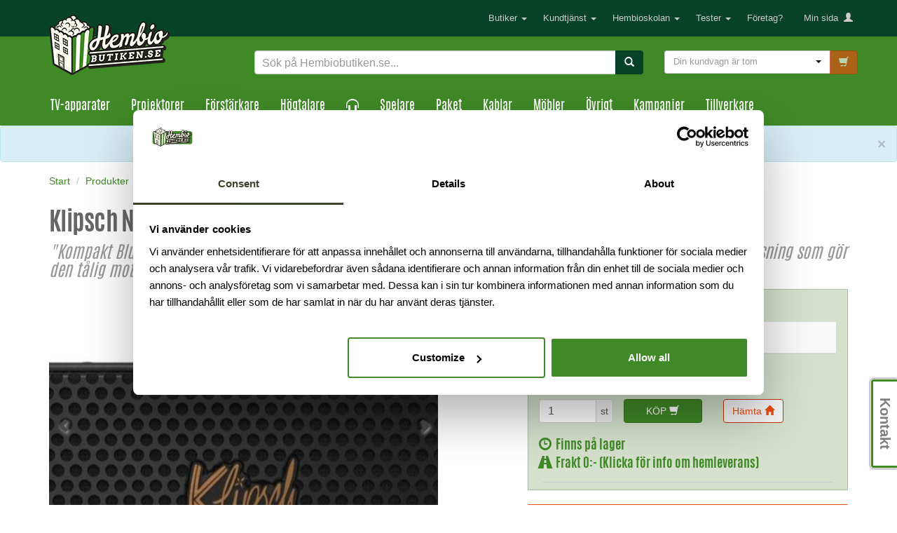

--- FILE ---
content_type: text/html
request_url: https://www.hembiobutiken.se/produkter/bluetooth-hogtalare/tradlos/381660-klipsch-nashville-portabel-bluetooth-hogtalare/
body_size: 29841
content:
<!DOCTYPE html>
<html lang="sv"  xmlns:og="http://opengraphprotocol.org/schema/" xmlns:fb="http://www.facebook.com/2008/fbml/" />
<head>
	<title>Köp Klipsch Nashville portabel Bluetooth-högtalare - Gratis frakt –> Hembiobutiken</title>
	<meta http-equiv="Content-Type" content="text/html; charset=utf-8" />
	<meta name="viewport" content="width=device-width, initial-scale=1.0" />
	<meta name="description" content="Köp Klipsch Nashville portabel Bluetooth-högtalare online eller i butik för 1480 kronor. | Trygga köp | Snabb & gratis leverans | Prisvärt" />
	<meta name="author" content="Hembiobutiken.se" />
	<meta name="keywords" content="Köp Klipsch, Nashville portabel Bluetooth-högtalare, Trådlös, Bluetooth högtalare">
	<meta property="og:title" content="Köp Klipsch Nashville portabel Bluetooth-högtalare - Gratis frakt –> Hembiobutiken">
	<meta property="og:type" content="product">
	<meta property="og:url" content="https://www.hembiobutiken.se/produkter/bluetooth-hogtalare/tradlos/381660-klipsch-nashville-portabel-bluetooth-hogtalare/">
	<meta property="og:site_name" content="Hembiobutiken">
	<meta property="og:image" content="https://www.hembiobutiken.se/images/prod/381660-klipsch-nashville-portabel-bluetooth-hogtalare-617_2.jpg">
	<meta property="og:price:amount" content="1480">
	<meta property="og:price:currency" content="SEK">
	<meta property="og:brand" content="Klipsch">	<meta property="og:description" content="Köp Klipsch Nashville portabel Bluetooth-högtalare online eller i butik för 1480 kronor. | Trygga köp | Snabb & gratis leverans | Prisvärt">
	
	<meta name="google-site-verification" content="QGtxIiCsGQooJQvWHYNAIEEK5QM9lHRleiG-uqzR2Gk" />
	<link rel="shortcut icon" href="/favicon14.ico">
	<link rel="image_src" href="https://www.hembiobutiken.se/images/prod/381660-klipsch-nashville-portabel-bluetooth-hogtalare-617_2.jpg" type="image/jpeg" />
	<link rel="canonical" href="https://www.hembiobutiken.se/produkter/bluetooth-hogtalare/tradlos/381660-klipsch-nashville-portabel-bluetooth-hogtalare/" />		
	
	

	<!--LOOP54 START-->
    <link rel="stylesheet" href="/loop54/styles/loading.css" />
    <link rel="stylesheet" href="/loop54/styles/jquery-ui.min.css" />
    <link rel="stylesheet" href="https://fonts.googleapis.com/icon?family=Material+Icons" />
    <link rel="stylesheet" href="/loop54/styles/material.teal-red.min.css" />
    <link rel="stylesheet" href="/loop54/styles/material.css" />
	<!--LOOP54 END-->	
	
	<!-- Bootstrap core CSS -->
	<link href="/css/bootstrap.css" rel="stylesheet" />


<!-- HTML5 shim and Respond.js IE8 support of HTML5 elements and media queries -->
<!--[if lt IE 9]>
  <script src="/js/html5shiv.js"></script>
  <script src="/js/respond.min.js"></script>
<![endif]-->


<!--Google statistik start-->
<!-- Global site tag (gtag.js) - Google Analytics -->
<script async src="https://www.googletagmanager.com/gtag/js?id=UA-2922182-2"></script>
<script>
  window.dataLayer = window.dataLayer || [];
  function gtag(){dataLayer.push(arguments);}
  gtag('js', new Date());
  gtag('config', 'UA-2922182-2');
</script>

<!--Google statistik end-->	

<!-- Facebook Pixel Code -->
<script>
!function(f,b,e,v,n,t,s)
{if(f.fbq)return;n=f.fbq=function(){n.callMethod?
n.callMethod.apply(n,arguments):n.queue.push(arguments)};
if(!f._fbq)f._fbq=n;n.push=n;n.loaded=!0;n.version='2.0';
n.queue=[];t=b.createElement(e);t.async=!0;
t.src=v;s=b.getElementsByTagName(e)[0];
s.parentNode.insertBefore(t,s)}(window, document,'script',
'https://connect.facebook.net/en_US/fbevents.js');
fbq('init', '210393873524207');
fbq('track', 'PageView');
fbq('track', 'ViewContent', {
  content_ids: ['381660'],
  content_type: 'product',
  value: 1480,
  currency: 'SEK'
 });
</script>
<noscript><img height="1" width="1" style="display:none"
src="https://www.facebook.com/tr?id=210393873524207&ev=PageView&noscript=1"
/></noscript>
<!-- End Facebook Pixel Code -->

 
 <!-- Google Tag Manager -->
<script>(function(w,d,s,l,i){w[l]=w[l]||[];w[l].push({'gtm.start':
new Date().getTime(),event:'gtm.js'});var f=d.getElementsByTagName(s)[0],
j=d.createElement(s),dl=l!='dataLayer'?'&l='+l:'';j.async=true;j.src=
'https://www.googletagmanager.com/gtm.js?id='+i+dl;f.parentNode.insertBefore(j,f);
})(window,document,'script','dataLayer','GTM-TJTFZJZ');</script>
<!-- End Google Tag Manager -->

<style>
	@media (min-width: 768px) {
		.sidrubrik-testar {
		font-size: 36px;
		}
		.betyg-xs {
		display:none;
		}
	.gmf-product-rating-label {top:0px !important;}
	}
	@media (max-width: 768px) {
		.sidrubrik-testar {
		font-size: 24px;
		text-align: center !important;
		float: none !important;
		}
		.betyg-lg {
		display:none;
		}
		.betyg-xs {
		text-align: center !important;
		float: none !important;
		margin-bottom: 10px;
		}
	}
</style>
<script>
	window.gmf = function ()
	{(window._gmf=window._gmf||[]).push(Object.values(arguments));};
	var s = document.createElement('script'); s.type = 'text/javascript'; s.src = 'https://cdn.gamifiera.com/static/gmf/loader.js';
	s.async = true;
	document.head.appendChild(s);
	gmf('init', {
   	merchantId: 7353,
   	customerToken: '',});
</script>


<style>
@media screen and (max-width: 767px) {
	.navbar-default .navbar-toggle {
		border:0px;
		float:left;
	}

	.navbar-header {
		margin-left:-26px !important;
		margin-right:-15px !important;
		width:100% !important;
		align-items: center !important;
	}
	
	.gmf-my-avatar-thumbnail{
		height:25px !important;
		width:30px !important;
	}
	
	.gmf-notif-dropdown-btn-icon {
		background-size: 25px !important; 
	}	
}
</style>

<script type="text/javascript">
	function openArticelJSUrl(){
		gmf('openSocialModal', {filter: { board_id: 'hembio' }});
	}
</script>

<!--<script id="Cookiebot" src="https://consent.cookiebot.com/uc.js" data-cbid="a9dbf448-5647-4efd-84d7-53ea9ec44c7a" data-blockingmode="auto" type="text/javascript"></script>-->

</head>

<body>

<!-- Google Tag Manager (noscript) -->
<noscript><iframe src="https://www.googletagmanager.com/ns.html?id=GTM-TJTFZJZ"
height="0" width="0" style="display:none;visibility:hidden"></iframe></noscript>
<!-- End Google Tag Manager (noscript) -->

<!-- Klarna On-Site Messaging script -->
<script async="" src="https://js.klarna.com/web-sdk/v1/klarna.js" data-client-id="b0aa0020-5c8c-5c30-ba9f-ee2310e2870e"></script>
<!-- END Klarna On-Site Messaging script -->

	<div class="navbar navbar-default">
		<div class="container">
			<div class="navbar-header" style=display:inline-flex;>
					<div class="col-xs-1 visible-xs" style="z-index:1001;"><button type="button" class="navbar-toggle" data-toggle="collapse" data-target=".navbar-collapse">
						<span class="icon-bar"></span>
						<span class="icon-bar"></span>
						<span class="icon-bar"></span>
					</button></div>
					<div class="col-xs-8 visible-xs" style="flex-grow:1;"><a class="navbar-brand-822" href="/"><img src="/images/ikoner/hbb14_logga_top_xs.png" alt="Hembiobutiken"></a></div>
					<div style=margin-right:30px; class="visible-xs" id="gmf-notification-dropdown"></div>
					<div class="col-xs-1 visible-xs" style="margin-top:6px;font-size:25px;"><a class=url-login-new href="javascript:;"><span class="glyphicon glyphicon-user" style="color:#ccc;"></span></a></div>
					<div class="col-xs-1 visible-xs" style="margin-right:-12px;"><button id="landing-cart-xs" type="button" class="navbar-toggle btn-buy-822-kassan" data-toggle="collapse" data-target=".kundvagn-dropdown-menu-xs" style="margin-right:0px;border-color:#ca3000;padding:6px;background-color:#e84e0e;">
					<span class="kundvagn_count_xs"></span>&nbsp;<span class="glyphicon glyphicon-shopping-cart search-icon-822" style="display:inline;color:white;"></span>
					</button></div>
				<div><a class="hidden-xs" href="/"><img src="/images/ikoner/hbb14_logga_top_5.png" alt="Hembiobutiken" width=173 height=50></a></div>
			</div>

			<div class="navbar-collapse collapse">
				<ul class="nav navbar-nav navbar-right">
					<li class="dropdown visible-xs">
						<a href="#" class="dropdown-toggle" data-toggle="dropdown">Produkter <b class="caret"></b></a>
						<ul class="dropdown-menu">
							<li><a href="/produkter/belysning/" title="Belysning">Belysning</a></li>
							<li><a href="/produkter/bluetooth-hogtalare/" title="Bluetooth högtalare">Bluetooth högtalare</a></li>
							<li><a href="/produkter/blu-ray-mediaspelare/" title="Blu-Ray/Mediaspelare">Blu-Ray/Mediaspelare</a></li>
							<li><a href="/produkter/natverk/" title="Nätverk">Nätverk</a></li>
							<li><a href="/produkter/forstarkare/" title="Förstärkare">Förstärkare</a></li>
							<li><a href="/produkter/horlurar/" title="Hörlurar">Hörlurar</a></li>
							<li><a href="/produkter/hogtalare/" title="Högtalare">Högtalare</a></li>
							<li><a href="/tillverkare/sonos/" title="Högtalare - Sonos">Högtalare - Sonos</a></li>
							<li><a href="/produkter/hogtalarpaket/" title="Högtalarpaket">Högtalarpaket</a></li>
							<li><a href="/produkter/kablar/" title="Kablar">Kablar</a></li>
							<li><a href="/produkter/media/" title="Meida">Media</a></li>
							<li><a href="/produkter/multiroom/" title="Multiroom">Multiroom</a></li>
							<li><a href="/produkter/mobler/" title="Möbler">Möbler</a></li>
							<li><a href="/produkter/popcornmaskiner/" title="Popcornmaskiner">Popcornmaskiner</a></li>
							<li><a href="/produkter/projektorer/" title="Projektorer">Projektorer</a></li>
							<li><a href="/produkter/dukar/" title="Dukar">Dukar</a></li>
							<li><a href="/produkter/smarta-hem/" title="Smarta hem">Smarta hem</a></li>
							<li><a href="/produkter/soundbars/" title="Soundbars">Soundbars</a></li>
							<li><a href="/produkter/spel-gaming/" title="Spel/Gaming">Spel/Gaming</a></li>
							<li><a href="/produkter/subwoofers/" title="Subwoofers">Subwoofers</a></li>
							<li><a href="/produkter/system-paket/" title="System/Paket">System/Paket</a></li>
							<li><a href="/produkter/tjanster/" title="Tjänster">Tjänster</a></li>
							<li><a href="/produkter/tv-apparater/" title="TV-Apparater">TV-Apparater</a></li>
							<li><a href="/produkter/tillbehor/" title="Tillbehör">Tillbehör</a></li>
							<li><a href="/produkter/vinyl/" title="Vinyl">Vinyl</a></li>
							<li><a href="/produkter/&amp;filtrering3=on/" title="Produkter i Frölunda">Produkter i Frölunda</a></li>
							<li><a href="/produkter/&amp;filtrering4=on/" title="Produkter i Sundbyberg">Produkter i Sundbyberg</a></li>
							<li><a href="/produkter/&amp;filtrering5=on/" title="Nya produkter">Nya produkter</a></li>
							<li><a href="/kampanjer/fyndhornan/" title="Fyndhörnan">Fyndhörnan</a></li>
						</ul>
					</li>
					<li class="dropdown visible-xs">
						<a href="#" class="dropdown-toggle" data-toggle="dropdown">Kampanjer <b class="caret"></b></a>
						<ul class="dropdown-menu">
							<li><a href="/kampanjer/fyndhornan/">Fyndhörnan</a></li>
							<li><a href="/kampanjer/3130-begagnade-hifi-och-hemmabio-produkter/" title="Begagnade Hifi- och hemmabio-produkter">Begagnade Hifi- och hemmabio-produkter</a></li>
							<li><a href="/kampanjer/3110-megakampanj-pa-canton-hogtalare/" title="Megakampanj på Canton-högtalare">Megakampanj på Canton-högtalare</a></li>
							<li><a href="/kampanjer/2805-schyssta-hogtalarpaket/" title="Schyssta högtalarpaket! ">Schyssta högtalarpaket! </a></li>
							<li><a class="normal-822" href="/produkter/system-paket/kampanjpaket/"  title="Kampanjpaket">Kampanjpaket</a></li>
						</ul>
					</li>
					<li class="dropdown hidden-sm">
						<a style="padding-right:8px;" href="#" class="dropdown-toggle" data-toggle="dropdown" title="Butiker">Butiker <b class="caret"></b></a>
						<ul class="dropdown-menu">
							<li><a href="/kundtjanst/" title="Butik Frölunda"><b>Frölunda</b></a></li>
							<li><a href="/kundtjanst/" title="Öppettider vardagar">Vardagar 10-18</a></li>
							<li><a href="/kundtjanst/" title="Öppettider lördagar">Lördagar 11-15</a></li>
							<li><a href="tel:031456000" title="Telefon Frölunda"><span class="glyphicon glyphicon-earphone"></span>&nbsp;031 - 456 000</a></li>
							<li><a href="/kundtjanst/" title="Öppettider Telefon Frölunda"><i>(Endast vardagar 10-18)</i></a></li>
							<li><a href="https://maps.google.se/maps?q=Hembiobutiken+Sverige+AB,+E+A+Rosengrens+gata,+V%C3%A4stra+Fr%C3%B6lunda&amp;hl=sv&amp;ie=UTF8&amp;ll=57.654402,11.936131&amp;spn=0.005379,0.016512&amp;sll=59.496006,18.294675&amp;sspn=2.613029,8.453979&amp;oq=hembiobutiken&amp;t=h&amp;hq=Hembiobutiken+Sverige+AB,+E+A+Rosengrens+gata,+V%C3%A4stra+Fr%C3%B6lunda&amp;radius=15000&amp;z=17" title="Karta Frölunda" target="_blank"><span class="glyphicon glyphicon-map-marker"></span>&nbsp;Karta Frölunda</a></li>
							<li class="divider"></li>
							<li><a href="/kundtjanst/" title="Butik Sundbyberg"><b>Sundbyberg</b></a></li>
							<li><a href="/kundtjanst/" title="Öppettider vardagar">Vardagar 10-18</a></li>
							<li><a href="/kundtjanst/" title="Öppettider lördagar">Lördagar 11-15</a></li>
							<li><a href="tel:086511770" title="Telefon Sundbyberg"><span class="glyphicon glyphicon-earphone"></span>&nbsp;08 - 651 17 70</a></li>
							<li><a href="/kundtjanst/" title="Öppettider Telefon Sundbyberg"><i>(Endast vardagar 10-18)</i></a></li>
							<li><a href="https://www.google.se/maps/place/Hembiobutiken.se/@59.362897,17.970725,1217m/data=!3m2!1e3!4b1!4m2!3m1!1s0x465f9d73b5899d7b:0x3e62a55bba25fdc2?hl=sv" title="Karta Sundbyberg" target="_blank"><span class="glyphicon glyphicon-map-marker"></span>&nbsp;Karta Sundbyberg</a></li>
						</ul>
					</li>
					<li class="dropdown">
						<a style="padding-right:8px;" href="" class="dropdown-toggle" data-toggle="dropdown">Kundtjänst <b class="caret"></b></a>
						<ul class="dropdown-menu">
	                        <li><a href="/kundtjanst/" title="Kundtjänst">Kundtjänst - Start</a></li>
							<li class="divider"></li>
							<li><a href="https://hbb.liveagent.se/" title="Vanliga frågor" target=_blank>Vanliga frågor</a></li>
							<li><a href="/kundtjanst/" title="Kontakta oss">Kontakta oss</a></li>
							<li><a href="https://www.hembiobutiken.se/tidsbokning.asp" title="Boka möte">Boka möte</a></li>
							<li><a href="/kundtjanst/support/" title="Support/Retur">Support/Retur</a></li>
							<li><a href="https://hembiobutiken.teamtailor.com/" target=_blank title="Lediga jobb">Lediga jobb</a></li>
                        </ul>
                    </li>
					<li class="dropdown">
						<a style="padding-right:8px;" href="#" class="dropdown-toggle" data-toggle="dropdown">Hembioskolan <b class="caret"></b></a>
						<ul class="dropdown-menu">
	                        <li><a href="/hembioskolan/">Hembioskolan - Start</a></li>
							<li class="divider"></li>
<li><a href="/hembioskolan/3057-akustik/">Akustik</a></li>
<li><a href="/hembioskolan/2018-allt-om-3d/">Allt om 3D</a></li>
<li><a href="/hembioskolan/2012-bildformat/">Bildformat</a></li>
<li><a href="/hembioskolan/2024-biorum/">Biorum</a></li>
<li><a href="/hembioskolan/2021-forstarkare-av-receiver/">Förstärkare - A/V-receiver</a></li>
<li><a href="/hembioskolan/2418-guide-till-dolby-atmos/">Guide till Dolby Atmos</a></li>
<li><a href="/hembioskolan/2388-guide-till-horlurar/">Guide till hörlurar</a></li>
<li><a href="/hembioskolan/2413-hdmi-21-allt-du-behover-veta/">HDMI 2.1 - allt du behöver veta</a></li>
<li><a href="/hembioskolan/2027-hdr-high-dynamic-range/">HDR - High Dynamic Range</a></li>
<li><a href="/hembioskolan/2013-hogtalare/">Högtalare</a></li>
<li><a href="/hembioskolan/2016-inbyggnadshogtalare/">Inbyggnadshögtalare</a></li>
<li><a href="/hembioskolan/2944-lar-dig-mer-om-cd-spelare/">Lär dig mer om CD-spelare</a></li>
<li><a href="/hembioskolan/2954-lar-dig-mer-om-musik-streamers-och-natverksspelare/">Lär dig mer om musik-streamers och nätverksspelare</a></li>
<li><a href="/hembioskolan/2608-lar-dig-mer-om-tv-apparater/">Lär dig mer om TV-apparater</a></li>
<li><a href="/hembioskolan/2020-multiroom-musik-i-alla-rum/">Multiroom - Musik i alla rum</a></li>
<li><a href="/hembioskolan/2014-projektorer/">Projektorer</a></li>
<li><a href="/hembioskolan/2026-styrsystem/">Styrsystem</a></li>
<li><a href="/hembioskolan/2023-subwoofers/">Subwoofers</a></li>
<li><a href="/hembioskolan/2017-ultra-hd-4k-en-revolution/">Ultra HD (4K) - En revolution</a></li>
<li><a href="/hembioskolan/2028-ultra-hd-blu-ray/">Ultra HD Blu-ray</a></li>
<li><a href="/hembioskolan/2019-utomhushogtalare/">Utomhushögtalare</a></li>
<li><a href="/hembioskolan/2022-vinylspelare/">Vinylspelare</a></li>
<li><a href="/hembioskolan/2978-waveforming-fran-trinnov/">Waveforming från Trinnov</a></li>
							<li class="divider"></li>
	                        <li><a href="/temasida/" title="Temasidor">Temasidor</a></li>
	                        <li><a href="/taggar/" title="Produktegenskaper">Produktegenskaper</a></li>
</ul>
					</li>
					<li class="dropdown">
						<a style="padding-right:8px;" href="#" class="dropdown-toggle" data-toggle="dropdown">Tester <b class="caret"></b></a>
						<ul class="dropdown-menu">
					        <li><a href="/tester/">Tester - Start</a></li>
							<li class="divider"></li>
                    <li><a href="/tester/testade-hifi-kablar/" title="">Bäst i test - Kablar</a></li>                    <li><a href="/tester/bast-i-test-hembioreceiver-2-kanalsforstarkare-mm/" title="">Bäst i test - Förstärkare</a></li>                    <li><a href="/tester/bast-i-test-hogtalare/" title="">Bäst i test - Högtalare</a></li>                    <li><a href="/tester/bast-i-test-hogtalarpaket/" title="">Bäst i test - Högtalarpaket</a></li>                    <li><a href="/tester/bast-i-test-tv-apparater/" title="">Bäst i test - TV-apparater</a></li>                    <li><a href="/tester/bast-i-test-projektor/" title="">Bäst i test - Projektorer</a></li>                    <li><a href="/tester/bast-i-test-subwoofer/" title="">Bäst i test - Subwoofers</a></li>                    <li><a href="/tester/bast-i-test-horlurar/" title="">Bäst i test - Hörlurar</a></li>                    <li><a href="/tester/bast-i-test-skivspelare-vinyl/" title="">Bäst i test - Vinyl</a></li>                    <li><a href="/tester/bast-i-test-soundbars/" title="">Bäst i test - Soundbars</a></li>                    <li><a href="/tester/bast-i-test-popcornmaskin/" title="">Bäst i test - Popcornmaskiner</a></li>                    <li><a href="/tester/bast-i-test-bluray-cd-mediaspelare-natverksspelare/" title="Blu-ray / nätverksspelare / streamers – Bäst i test 2025">Blu-ray / nätverksspelare / streamers – Bäst i test 2025</a></li>                    <li><a href="/tester/bluetooth-hogtalare-som-ar-bast-i-test/" title="Bluetooth högtalare - Bäst i test">Bluetooth högtalare - Bäst i test</a></li>                        </ul>
                    </li>
			        <li><a href="https://www.hembiobutiken.se/temasida/2868-foretagskunder/">Företag?</a></li>
			        <li><div id="gmf-notification-dropdown" class="hidden-xs"></div></li>
					<li class="dropdown">
						<a style="padding-right:8px;" href="#" class="dropdown-toggle" data-toggle="dropdown">Min sida &nbsp;<span class="glyphicon glyphicon-user" style="color:#ccc;"></span></a>
						<ul class="dropdown-menu">
	                        <li class=disabled><a href="/min-butik/" title="Min sida">Min sida - Start</a></li>
							<li class="divider"></li>
	                        <li class=disabled><a href="/min-butik/mina-bestallningar/" title="Mina beställningar">Mina beställningar</a></li>
	                        <li class=disabled><a href="/min-butik/mina-kunduppgifter/" title="Mina kunduppgifter">Mina kunduppgifter</a></li>
	                        <li class=disabled><a href="/min-butik/min-avatar/" title="Min avatar">Min avatar</a></li>
	                        <li class=disabled><a href="/min-butik/mina-achievements/" title="Mina achievements">Mina achievements</a></li>
	                        <li class=disabled><a href="/min-butik/mitt-innehall/" title="Mitt innehåll">Mitt innehåll</a></li>
	                        <li class=disabled><a href="/min-butik/topplistor/" title="Topplistor">Topplistor</a></li>
	                        <li class=disabled><a href="/min-butik/mina-supportarenden/" title="Mina supportärenden">Mina supportärenden</a></li>
	                        <li class=disabled><a href="/kundtjanst/support/" title="Nytt supportärende">Nytt supportärende</a></li>
							<li class="divider"></li>
	                        <li id=hembioklubben ><a href="/min-butik/bli-medlem/" title="Gå med i Hembioklubben">Gå med i Hembioklubben</a></li>
	                        <li id=medlemspriser  class=disabled><a href="/min-butik/bli-medlem/" title="Aktuella medlemspriser">Aktuella medlemspriser</a></li>
							<li class="divider"></li>
	                        <li><a class=url-login-new href="javascript:;">Logga in</a></li>
                        </ul>
                    </li>
				</ul>
			</div>
		</div>
	</div>

<!-- Fixed navbar END-->

<!-- Headers -->

	<!-- Header: Normal -->

	<div class="header-822">
		<div class="container">
			<div class="row">
				<div class="col-sm-3 hidden-xs logga-822">
					<a href="/"><img class="stor-logga-822"  alt="Hembiobutiken" src="/images/ikoner/hbb14_logga_top_6.png" width=172 height=56></a>
				</div>
				<div class="col-xs-12 col-sm-6"><br>
					<form role="form" id="searchWithAutocompleteForm" method="get" action="#" onsubmit="return false">
						<div class="input-group">
							<input type="text" id="search-with-autocomplete" name="search" class="form-control input search" placeholder="Sök på Hembiobutiken.se..." style="font-size:16px;" autocomplete="off">
							<span class="input-group-btn"><button type="submit" class="btn btn-search-822 submit-search"><span class="glyphicon glyphicon-search"></span></button></span>
						</div>
						<div id="autocomplete"></div>
					</form>
				</div>
		<!-- Kundvagn START (flera versioner pga enheternas olika storlekar -->
				<div id="kundvagn">
				<div class="col-xs-12 col-sm-3 visible-lg"><br>
					<form role="form">
						<div class="form-group kundvagn-right-822" style="margin-right:-14px;">
							<div class="input-group">
								<a class="btn btn-default kundvagn dropdown-toggle" data-toggle="dropdown" style="font-size:0.9em;padding:7px 12px;"><span class="pull-left">Din kundvagn &auml;r tom</span> <span class="caret-kundvagn pull-right"></span></a>
								<ul class="dropdown-menu kundvagn-dropdown-menu-lg" style="width:600px;right:0;left:auto;">
									<li class="kundvagn-row"><div class="row"><div class="col-xs-12">Klicka p&aring; K&Ouml;P-knappen s&aring; l&auml;ggs produkten du valt i kundvagnen.</div></div></li>
								</ul>
								<span id="landing-cart-lg" class="input-group-btn"><a href="https://www.hembiobutiken.se/kassan/" class="btn btn-buy-822-kassan disabled"><span class="glyphicon glyphicon-shopping-cart"></span></a></span>
							</div>
						</div>
					</form>
				</div>
				<div class="col-xs-12 col-sm-3 hidden-lg hidden-xs"><br>
					<form role="form">
						<div class="form-group kundvagn-right-sm-822">
							<div class="input-group">
								<a class="btn btn-default kundvagn dropdown-toggle" data-toggle="dropdown" style="font-size:0.9em;padding:7px 12px;"><span class="pull-left">Kundvagn tom</span> <span class="caret-kundvagn pull-right"></span></a>
								<ul class="dropdown-menu kundvagn-dropdown-menu-mdsm" style="width:600px;right:0;left:auto;">
									<li class="kundvagn-row"><div class="row"><div class="col-xs-12">Klicka p&aring; K&Ouml;P-knappen s&aring; l&auml;ggs produkten du valt i kundvagnen.</div></div></li>
								</ul>
								<span id="landing-cart-md" class="input-group-btn"><a href="https://www.hembiobutiken.se/kassan/" class="btn btn-buy-822-kassan disabled"><span class="glyphicon glyphicon-shopping-cart"></span></a></span>
							</div>
						</div>
					</form>
				</div>
				<div class="col-xs-12 col-sm-3 visible-xs"><br>
					<form role="form">
						<div class="form-group kundvagn-right-xs-822">
							<div class="">
								<ul class="dropdown-menu kundvagn-dropdown-menu-xs" style="width:96%;margin-left:2%;top:-70px;min-height:110px;">
									<li class="kundvagn-row"><div class="row"><div class="col-xs-12">Klicka p&aring; K&Ouml;P-knappen s&aring; l&auml;ggs produkten du valt i kundvagnen.</div></div></li>
								</ul>
							</div>
						</div>
					</form>
				</div>
				</div>
		<!-- Kundvagn END-->
			</div>
		</div>
	</div>

	<div class="header-822 hidden-xs">
		<div class="yamm navbar2-default">
			<div class="container">

				<ul class="nav navbar-nav">
					<li class="dropdown yamm-fw"><a href="#" data-toggle="dropdown" class="dropdown-toggle stor hidden-sm">TV-apparater</a><a href="#" data-toggle="dropdown" class="dropdown-toggle liten visible-sm">TV-apparater</a>
						<ul class="dropdown-menu">
							<li>
								<div class="yamm-content">
									<div class="row text-center">
										<div class="col-xs-6 col-sm-2"><a href="/produkter/tv-apparater/" class="thumbnail normal-822" title="TV-apparater"><img class="img-responsive center" src="/images/prod/369940-sony-xr-77a95l-4k-bravia-xr-qd-oled-google-tv-347.jpg" alt="TV-Apparater"><br><p>TV-Apparater</p></a></div>
										<div class="col-xs-6 col-sm-2"><a href="/produkter/soundbars/" class="thumbnail normal-822" title="Soundbars"><img class="img-responsive center" src="/images/prod/356650-sony-ht-a5000-512-dolby-atmos-soundbar-178.jpg" alt="Soundbars"><br><p>Soundbars</p></a></div>
										<div class="col-xs-6 col-sm-2"><a href="/produkter/mobler/mediabank/" class="thumbnail normal-822" title="Mediabänkar"><img class="img-responsive center" src="/images/prod/192460.jpg" alt="TV-bänkar"><br><p>Mediabänkar</p></a></div>
										<div class="col-xs-6 col-sm-2"><a href="/produkter/tillbehor/vaggfaste-tv/" class="thumbnail normal-822" title="Väggfäste-TV"><img class="img-responsive center" src="/images/prod/185430.jpg" alt="Väggfäste-TV"><br><p>Väggfäste-TV</p></a></div>
										<div class="col-xs-6 col-sm-2"><a href="/produkter/tjanster/kalibrering/" class="thumbnail normal-822" title="ISF-kalibrering"><img class="img-responsive center" src="/images/prod/276740.jpg" alt="ISF-kalibrering"><br><p>ISF-kalibrering</p></a></div>
										<div class="col-xs-6 col-sm-2"><a href="/produkter/digital-tv/" class="thumbnail normal-822" title="Digital-TV"><img class="img-responsive center" src="/images/prod/digital-tv-nav.jpg" alt="Digital-TV"><br><p>Alla Digital-TV</p></a></div>
									</div>
									<div class="row">
										<div class="col-xs-12">&nbsp;</div>
									</div>
									<div class="row text-center">
										<div class="col-xs-6 col-sm-2"><a href="/sokning/?s=solskydd" class="thumbnail normal-822" title="Solskydd/Mörkläggning"><img class="img-responsive center" src="/images/prod/solskydd-nav.jpg" alt="Solskydd/Mörkläggning"><br><p>Solskydd/Mörkläggning</p></a></div>
										<div class="col-xs-6 col-sm-10"></div>
									</div>
								</div>
							</li>
						</ul>
					</li>
					<li class="dropdown yamm-fw"><a href="#" data-toggle="dropdown" class="dropdown-toggle stor hidden-sm">Projektorer</a><a href="#" data-toggle="dropdown" class="dropdown-toggle liten visible-sm">Projektorer</a>
						<ul class="dropdown-menu">
							<li>
								<div class="yamm-content">
									<div class="row text-center">
										<div class="col-xs-6 col-sm-2"><a href="/produkter/projektorer/" class="thumbnail normal-822" title="Projektorer"><img class="img-responsive center" src="/images/prod/286610.jpg" alt="Projektorer"><br><p>Projektorer</p></a></div>
										<div class="col-xs-6 col-sm-2"><a href="/produkter/tillbehor/projektorfaste/" class="thumbnail normal-822" title="Projektorfäste"><img class="img-responsive center" src="/images/prod/172730.jpg" alt="Projektorfäste"><br><p>Projektorfästen</p></a></div>
										<div class="col-xs-6 col-sm-2"><a href="/produkter/dukar/" class="thumbnail normal-822" title="Dukar"><img class="img-responsive center" src="/images/prod/130430.jpg" alt="Dukar"><br><p>Dukar</p></a></div>
										<div class="col-xs-6 col-sm-2"><a href="/produkter/tillbehor/projektorlampa/" class="thumbnail normal-822" title="Projektorlampor"><img class="img-responsive center" src="/images/prod/251060.jpg" alt="Projektorlampor"><br><p>Projektorlampor</p></a></div>
										<div class="col-xs-6 col-sm-2"><a href="/sokning/?s=solskydd" class="thumbnail normal-822" title="Solskydd/Mörkläggning"><img class="img-responsive center" src="/images/prod/solskydd-nav.jpg" alt="Solskydd/Mörkläggning"><br><p>Solskydd/Mörkläggning</p></a></div>
										<div class="col-xs-6 col-sm-2"></div>
									</div>
								</div>
							</li>
						</ul>
					</li>
					<li class="dropdown yamm-fw"><a href="#" data-toggle="dropdown" class="dropdown-toggle stor hidden-sm">Förstärkare</a><a href="#" data-toggle="dropdown" class="dropdown-toggle liten visible-sm">Förstärkare</a>
						<ul class="dropdown-menu">
							<li>
								<div class="yamm-content">
									<div class="row text-center">
										<div class="col-xs-6 col-sm-2"><a href="/produkter/forstarkare/av-receiver/" class="thumbnail normal-822" title="Hembioreceivers"><img class="img-responsive center" src="/images/prod/191000.jpg" alt="Hembioreceivers"><br><p>Hembioreceivers</p></a></div>
										<div class="col-xs-6 col-sm-2"><a href="/produkter/forstarkare/hembioforsteg/" class="thumbnail normal-822" title="Hembioförsteg"><img class="img-responsive center" src="/images/prod/354590-marantz-cinema-40-94-kanals-av-receiver-867.jpg" alt="Hembioförsteg"><br><p>Hembioförsteg</p></a></div>
										<div class="col-xs-6 col-sm-2"><a href="/produkter/forstarkare/hembioslutsteg/" class="thumbnail normal-822" title="Hembioslutsteg"><img class="img-responsive center" src="/images/prod/139180.jpg" alt="Hembioslutsteg"><br><p>Hembioslutsteg</p></a></div>
										<div class="col-xs-6 col-sm-2"><a href="/produkter/system-paket/hembio-kombo/" class="thumbnail normal-822" title="Hembio Kombo"><img class="img-responsive center" src="/images/prod/191750.jpg" alt="Hembio Kombo"><br><p>Hembio Kombo</p></a></div>
										<div class="col-xs-6 col-sm-2"><a href="/produkter/forstarkare/monoblock/" class="thumbnail normal-822" title="Monoblock"><img class="img-responsive center" src="/images/prod/359720-advance-acoustic-smart-bx-2-monoslutsteg-933.jpg" alt="Monoblock"><br><p>Monoblock</p></a></div>
										<div class="col-xs-6 col-sm-2"><a href="/produkter/forstarkare/dac/" class="thumbnail normal-822" title="D/A-omvandlare (DAC)"><img class="img-responsive center" src="/images/prod/155930.jpg" alt="D/A-omvandlare (DAC)"><br><p>D/A-omvandlare (DAC)</p></a></div>
									</div>
									<div class="row">
										<div class="col-xs-12">&nbsp;</div>
									</div>
									<div class="row text-center">
										<div class="col-xs-6 col-sm-2"><a href="/produkter/forstarkare/stereoreceiver/" class="thumbnail normal-822" title="Stereoreceivers"><img class="img-responsive center" src="/images/prod/348410-yamaha-r-n2000a-natverksforstarkare-453.jpg" alt="Stereoreceivers"><br><p>Stereoreceivers</p></a></div>
										<div class="col-xs-6 col-sm-2"><a href="/produkter/forstarkare/stereoforsteg/" class="thumbnail normal-822" title="Stereoförsteg"><img class="img-responsive center" src="/images/prod/170370.jpg" alt="Stereoförsteg"><br><p>Stereoförsteg</p></a></div>
										<div class="col-xs-6 col-sm-2"><a href="/produkter/forstarkare/stereoslutsteg/" class="thumbnail normal-822" title="Stereoslutsteg"><img class="img-responsive center" src="/images/prod/144740.jpg" alt="Stereoslutsteg"><br><p>Stereoslutsteg</p></a></div>
										<div class="col-xs-6 col-sm-2"><a href="/produkter/system-paket/stereo-kombo/" class="thumbnail normal-822" title="Stereo Kombo"><img class="img-responsive center" src="/images/prod/190110.jpg" alt="Stereo Kombo"><br><p>Stereo Kombo</p></a></div>
										<div class="col-xs-6 col-sm-2"><a href="/produkter/forstarkare/stereoforstarkare/" class="thumbnail normal-822" title="Stereoförstärkare"><img class="img-responsive center" src="/images/prod/173550.jpg" alt="Stereoförstärkare"><br><p>Stereoförstärkare</p></a></div>
										<div class="col-xs-6 col-sm-2"><a href="/produkter/forstarkare/" class="thumbnail normal-822" title="Förstärkare"><img class="img-responsive center" src="/images/prod/forstarkare-nav.jpg" alt="Förstärkare"><br><p>Alla Förstärkare</p></a></div>
									</div>
									<div class="row">
										<div class="col-xs-12">&nbsp;</div>
									</div>
									<div class="row text-center">
										<div class="col-xs-6 col-sm-12"></div>
									</div>
								</div>
							</li>
						</ul>
					</li>
					<li class="dropdown yamm-fw"><a href="#" data-toggle="dropdown" class="dropdown-toggle stor hidden-sm">Högtalare</a><a href="#" data-toggle="dropdown" class="dropdown-toggle liten visible-sm">Högtalare</a>
						<ul class="dropdown-menu">
							<li>
								<div class="yamm-content">
									<div class="row text-center">
										<div class="col-xs-6 col-sm-2"><a href="/produkter/hogtalare/golv/" class="thumbnail normal-822" title="Golvhögtalare"><img class="img-responsive center" src="/images/prod/325101-triangle-antal-40th-anniversary-433.jpg" alt="Golvhögtalare"><br><p>Golvhögtalare</p></a></div>
										<div class="col-xs-6 col-sm-2"><a href="/produkter/hogtalare/center/" class="thumbnail normal-822" title="Centerhögtalare"><img class="img-responsive center" src="/images/prod/204871.jpg" alt="Centerhögtalare"><br><p>Centerhögtalare</p></a></div>
										<div class="col-xs-6 col-sm-2"><a href="/produkter/hogtalare/surround/" class="thumbnail normal-822" title="Surroundhögtalare"><img class="img-responsive center" src="/images/prod/195480.jpg" alt="Surroundhögtalare"><br><p>Surroundhögtalare</p></a></div>
										<div class="col-xs-6 col-sm-2"><a href="/produkter/hogtalare/stativ/" class="thumbnail normal-822" title="Stativhögtalare"><img class="img-responsive center" src="/images/prod/193961.jpg" alt="Stativhögtalare"><br><p>Stativhögtalare</p></a></div>
										<div class="col-xs-6 col-sm-2"><a href="/produkter/hogtalare/satellit/" class="thumbnail normal-822" title="Satellithögtalare"><img class="img-responsive center" src="/images/prod/251260.jpg" alt="Satellithögtalare"><br><p>Satellithögtalare</p></a></div>
										<div class="col-xs-6 col-sm-2"><a href="/produkter/subwoofers/" class="thumbnail normal-822" title="Subwoofers"><img class="img-responsive center" src="/images/prod/324420-svs-sb-1000-pro-419.jpg" alt="Subwoofers"><br><p>Subwoofers</p></a></div>
									</div>
									<div class="row">
										<div class="col-xs-12">&nbsp;</div>
									</div>
									<div class="row text-center">
										<div class="col-xs-6 col-sm-2"><a href="/produkter/hogtalarpaket/" class="thumbnail normal-822" title="Högtalarpaket"><img class="img-responsive center" src="/images/prod/192981.jpg" alt="Högtalarpaket"><br><p>Högtalarpaket</p></a></div>
										<div class="col-xs-6 col-sm-2"><a href="/produkter/soundbars/" class="thumbnail normal-822" title="Soundbars"><img class="img-responsive center" src="/images/prod/356650-sony-ht-a5000-512-dolby-atmos-soundbar-178.jpg" alt="Soundbar"><br><p>Soundbars</p></a></div>
										<div class="col-xs-6 col-sm-2"><a href="/produkter/hogtalare/tradlosa/" class="thumbnail normal-822" title="Trådlösa högtalare"><img class="img-responsive center" src="/images/prod/286170.jpg" alt="Trådlösa högtalare"><br><p>Trådlösa högtalare</p></a></div>
										<div class="col-xs-6 col-sm-2"><a href="/produkter/hogtalare/vagg/" class="thumbnail normal-822" title="Vägghögtalare"><img class="img-responsive center" src="/images/prod/182860.jpg" alt="Vägghögtalare"><br><p>Vägghögtalare</p></a></div>
										<div class="col-xs-6 col-sm-2"><a href="/produkter/hogtalare/tak/" class="thumbnail normal-822" title="Takhögtalare"><img class="img-responsive center" src="/images/prod/182780.jpg" alt="Takhögtalare"><br><p>Takhögtalare</p></a></div>
										<div class="col-xs-6 col-sm-2"><a href="/produkter/hogtalare/utomhus/" class="thumbnail normal-822" title="Utomhushögtalare"><img class="img-responsive center" src="/images/prod/184540.jpg" alt="Utomhushögtalare"><br><p>Utomhushögtalare</p></a></div>
									</div>
									<div class="row">
										<div class="col-xs-12">&nbsp;</div>
									</div>
									<div class="row text-center">
                                        <div class="col-xs-6 col-sm-2"><a href="/produkter/hogtalare/aktiva/" class="thumbnail normal-822" title="Aktiva högtalare"><img class="img-responsive center" src="/images/prod/318390-kef-ls50-wireless-ii-786.jpg" alt="Aktiva högtalare"><br><p>Aktiva högtalare</p></a></div>
										<div class="col-xs-6 col-sm-2"><a href="/produkter/kablar/hogtalar/" class="thumbnail normal-822" title="Högtalarkablar"><img class="img-responsive center" src="/images/prod/103170.jpg" alt="Högtalarkablar"><br><p>Högtalarkablar</p></a></div>
										<div class="col-xs-6 col-sm-2"><a href="/produkter/tillbehor/hogtalarfaste/" class="thumbnail normal-822" title="Högtalarfäste"><img class="img-responsive center" src="/images/prod/114820.jpg" alt="Högtalarfäste"><br><p>Högtalarfäste</p></a></div>
										<div class="col-xs-6 col-sm-2"><a href="/produkter/tillbehor/hogtalarstativ/" class="thumbnail normal-822" title="Högtalarstativ"><img class="img-responsive center" src="/images/prod/115720.jpg" alt="Högtalarstativ"><br><p>Högtalarstativ</p></a></div>
										<div class="col-xs-6 col-sm-2"><a href="/produkter/hogtalare/dolby-atmos/" class="thumbnail normal-822" title="Dolby Atmos"><img class="img-responsive center" src="/images/prod/282270.jpg" alt="Dolby Atmos"><br><p>Dolby Atmos</p></a></div>
										<div class="col-xs-6 col-sm-2"><a href="/produkter/bluetooth-hogtalare/" class="thumbnail normal-822" title="Bluetooth högtalare"><img class="img-responsive center" src="/images/prod/348824-sonos-move-637.jpg" alt="Bluetooth högtalare"><br><p>Bluetooth högtalare</p></a></div>
									</div>
									<div class="row">
										<div class="col-xs-12">&nbsp;</div>
									</div>
									<div class="row text-center">
										<div class="col-xs-6 col-sm-2"><a href="/tillverkare/sonos/" class="thumbnail normal-822" title="Sonos högtalare"><img class="img-responsive center" src="/images/prod/348850-sonos-one-gen-2-489.jpg" alt="Sonos högtalare"><br><p>Sonos högtalare</p></a></div>
										<div class="col-xs-6 col-sm-2"><a href="/produkter/hogtalare/" class="thumbnail normal-822" title="Alla högtalare"><img class="img-responsive center" src="/images/prod/hogtalare-nav.jpg" alt="Alla högtalare"><br><p>Alla högtalare</p></a></div>
										<div class="col-xs-6 col-sm-8"></div>
									</div>
								</div>
							</li>
						</ul>
					</li>
					<li class="dropdown yamm-fw"><a style="font-size:1.4em;top:-2px;position:relative;" href="#" data-toggle="dropdown" class="dropdown-toggle stor visible-lg"><span class="glyphicon glyphicon-headphones"></span></a><a href="#" data-toggle="dropdown" class="dropdown-toggle liten hidden-lg"><span class="glyphicon glyphicon-headphones"></span></a>
						<ul class="dropdown-menu">
							<li>
								<div class="yamm-content">
									<div class="row text-center">
										<div class="col-xs-6 col-sm-2"><a href="/produkter/horlurar/" class="thumbnail normal-822" title="Alla hörlurar"><img class="img-responsive center" src="/images/prod/217300.jpg" alt="Alla hörlurar"><br><p>Alla hörlurar</p></a></div>
										<div class="col-xs-6 col-sm-2"><a href="/produkter/horlurar/wireless/" class="thumbnail normal-822" title="Wireless"><img class="img-responsive center" src="/images/prod/395310-focal-bathys-mg-189.jpg" alt="Wireless"><br><p>Wireless</p></a></div>
										<div class="col-xs-6 col-sm-2"><a href="/produkter/horlurar/in-ear-tradlos/" class="thumbnail normal-822" title="In-ear trådlös"><img class="img-responsive center" src="/images/prod/341700-technics-eah-az60e-091.jpg" alt="In-ear trådlös"><br><p>In-ear trådlös</p></a></div>
										<div class="col-xs-6 col-sm-2"><a href="/produkter/horlurar/sluten/" class="thumbnail normal-822" title="Sluten"><img class="img-responsive center" src="/images/prod/322740-focal-celestee-356.jpg" alt="Sluten"><br><p>Sluten</p></a></div>
										<div class="col-xs-6 col-sm-2"><a href="/produkter/horlurar/gaming-headset/" class="thumbnail normal-822" title="Gaming-headset"><img class="img-responsive center" src="/images/prod/368062-audeze-headphones-maxwell-playstation-382.jpg" alt="Gaming-headset"><br><p>Gaming-headset</p></a></div>
										<div class="col-xs-6 col-sm-2"><a href="/produkter/horlurar/oppen/" class="thumbnail normal-822" title="Öppen"><img class="img-responsive center" src="/images/prod/342040-hifiman-edition-xs-374.jpg" alt="Öppen"><br><p>Öppen</p></a></div>
									</div>
									<div class="row">
										<div class="col-xs-12">&nbsp;</div>
									</div>
									<div class="row text-center">
										<div class="col-xs-6 col-sm-2"><a href="/produkter/horlurar/horlurskuddadar/" class="thumbnail normal-822" title="Hörlurskuddar"><img class="img-responsive center" src="/images/prod/398310-dekoni-audio-choice-suede-horlurskuddar-audeze-lcd-086_2.jpg" alt="Hörlurskuddar"><br><p>Hörlurskuddar</p></a></div>
										<div class="col-xs-6 col-sm-2"><a href="/produkter/horlurar/horlurstillbehor/" class="thumbnail normal-822" title="Hörlurstillbehor"><img class="img-responsive center" src="/images/prod/182470.jpg" alt="Hörlurstillbehor"><br><p>Hörlurstillbehor</p></a></div>
										<div class="col-xs-6 col-sm-2"><a href="/produkter/horlurar/dachorlursforst/" class="thumbnail normal-822" title="DAC+Hörlursförst."><img class="img-responsive center" src="/images/prod/322250-ifi-audio-zen-signature-set-282.jpg" alt="DAC+Hörlursförst."><br><p>DAC+Hörlursförst.</p></a></div>
										<div class="col-xs-6 col-sm-2"><a href="/produkter/horlurar/horlursforstarkare/" class="thumbnail normal-822" title="Hörlursförstärkare"><img class="img-responsive center" src="/images/prod/346720-ifi-audio-zen-air-can-155.jpg" alt="Hörlursförstärkare"><br><p>Hörlursförstärkare</p></a></div>
										<div class="col-xs-6 col-sm-4"></div>
									</div>
								</div>
							</li>
						</ul>
					</li>
					<li class="dropdown yamm-fw"><a href="#" data-toggle="dropdown" class="dropdown-toggle stor hidden-sm">Spelare</a><a href="#" data-toggle="dropdown" class="dropdown-toggle liten visible-sm">Spelare</a>
						<ul class="dropdown-menu">
							<li>
								<div class="yamm-content">
									<div class="row text-center">
										<div class="col-xs-6 col-sm-2"><a href="/produkter/blu-ray-mediaspelare/4k-ultra-hd-blu-ray/" class="thumbnail normal-822" title="4K Ultra-HD Blu-Ray spelare"><img class="img-responsive center" src="/images/prod/333060-reavon-udr-200x-384.jpg" alt="4K Ultra-HD Blu-Ray spelare"><br><p>4K Ultra-HD Blu-Ray spelare</p></a></div>
										<div class="col-xs-6 col-sm-2"><a href="/produkter/blu-ray-mediaspelare/blu-ray/" class="thumbnail normal-822" title="Blu-Ray spelare"><img class="img-responsive center" src="/images/prod/234350.jpg" alt="Blu-Ray spelare"><br><p>Blu-Ray spelare</p></a></div>
										<div class="col-xs-6 col-sm-2"><a href="/produkter/blu-ray-mediaspelare/kassettdack/" class="thumbnail normal-822" title="Kassettdäck"><img class="img-responsive center" src="/images/prod/280350.jpg" alt="Kassettdäck"><br><p>Kassettdäck</p></a></div>
										<div class="col-xs-6 col-sm-2"><a href="/produkter/blu-ray-mediaspelare/cd-spelare/" class="thumbnail normal-822" title="CD-spelare"><img class="img-responsive center" src="/images/prod/323083-cambridge-audio-ax-c35-025.jpg" alt="CD-spelare"><br><p>CD-spelare</p></a></div>
										<div class="col-xs-6 col-sm-2"><a href="/produkter/blu-ray-mediaspelare/mediaspelare/" class="thumbnail normal-822" title="Mediaspelare"><img class="img-responsive center" src="/images/prod/368791-zidoo-z2000-pro-4k-uhd-universalmediaspelare-927.jpg" alt="Mediaspelare"><br><p>Mediaspelare</p></a></div>
										<div class="col-xs-6 col-sm-2"><a href="/produkter/blu-ray-mediaspelare/natverksspelare/" class="thumbnail normal-822" title="Nätverksspelare"><img class="img-responsive center" src="/images/prod/363690-eversolo-dmp-a6-master-edition-natverksspelare-103.jpg" alt="Nätverksspelare"><br><p>Nätverksspelare</p></a></div>
									</div>
									<div class="row">
										<div class="col-xs-12">&nbsp;</div>
									</div>
									<div class="row text-center">
										<div class="col-xs-6 col-sm-2"><a href="/produkter/vinyl/" class="thumbnail normal-822" title="Vinyl skivspelare"><img class="img-responsive center" src="/images/prod/168432.jpg" alt="Vinyl skivspelare"><br><p>Vinyl</p></a></div>
										<div class="col-xs-6 col-sm-2"><a href="/produkter/media/" class="thumbnail normal-822" title="Filmer"><img class="img-responsive center" src="/images/prod/233800.jpg" alt="Filmer"><br><p>Filmer</p></a></div>
										<div class="col-xs-6 col-sm-2"><a href="/produkter/blu-ray-mediaspelare/" class="thumbnail normal-822" title="Blu-Ray/Mediaspelare"><img class="img-responsive center" src="/images/prod/blu-ray-mediaspelare-nav.jpg" alt="Blu-Ray/Mediaspelare"><br><p>Alla Blu-Ray/Mediaspelare</p></a></div>
										<div class="col-xs-6 col-sm-6"></div>
									</div>
								</div>
							</li>
						</ul>
					</li>
					<li class="dropdown yamm-fw"><a href="#" data-toggle="dropdown" class="dropdown-toggle stor hidden-sm">Paket</a><a href="#" data-toggle="dropdown" class="dropdown-toggle liten visible-sm">Paket</a>
						<ul class="dropdown-menu">
							<li>
								<div class="yamm-content">
									<div class="row text-center">
										<div class="col-xs-6 col-sm-2"><a href="/produkter/hogtalarpaket/51-paket/" class="thumbnail normal-822" title="Högtalarpaket 5.1"><img class="img-responsive center" src="/images/prod/251290.jpg" alt="Högtalarpaket 5.1"><br><p>Högtalarpaket 5.1</p></a></div>
										<div class="col-xs-6 col-sm-2"><a href="/produkter/hogtalarpaket/50-paket/" class="thumbnail normal-822" title="Högtalarpaket 5.0"><img class="img-responsive center" src="/images/prod/271060.jpg" alt="Högtalarpaket 5.0"><br><p>Högtalarpaket 5.0</p></a></div>
										<div class="col-xs-6 col-sm-2"><a href="/produkter/hogtalarpaket/21-paket/" class="thumbnail normal-822" title="Högtalarpaket 2.1"><img class="img-responsive center" src="/images/prod/285600.jpg" alt="Högtalarpaket 2.1"><br><p>Högtalarpaket 2.1</p></a></div>
										<div class="col-xs-6 col-sm-2"><a href="/produkter/system-paket/51-system/" class="thumbnail normal-822" title="5.1-system"><img class="img-responsive center" src="/images/prod/274590.jpg" alt="5.1-system"><br><p>5.1-system</p></a></div>
										<div class="col-xs-6 col-sm-2"><a href="/produkter/system-paket/21-system/" class="thumbnail normal-822" title="2.1-system"><img class="img-responsive center" src="/images/prod/285610.jpg" alt="2.1-system"><br><p>2.1-system</p></a></div>
										<div class="col-xs-6 col-sm-2"><a href="/produkter/soundbars/" class="thumbnail normal-822" title="Soundbars"><img class="img-responsive center" src="/images/prod/356650-sony-ht-a5000-512-dolby-atmos-soundbar-178.jpg" alt="Soundbar"><br><p>Soundbars</p></a></div>
									</div>
									<div class="row">
										<div class="col-xs-12">&nbsp;</div>
									</div>
									<div class="row text-center">
										<div class="col-xs-6 col-sm-2"><a href="/produkter/system-paket/stereopaket/" class="thumbnail normal-822" title="Stereopaket"><img class="img-responsive center" src="/images/prod/207400.jpg" alt="Stereopaket"><br><p>Stereopaket</p></a></div>
										<div class="col-xs-6 col-sm-2"><a href="/produkter/system-paket/stereo-kombo/" class="thumbnail normal-822" title="Stereo Kombo"><img class="img-responsive center" src="/images/prod/190110.jpg" alt="Stereo Kombo"><br><p>Stereo Kombo</p></a></div>
										<div class="col-xs-6 col-sm-2"><a href="/produkter/hogtalarpaket/atmos-paket/" class="thumbnail normal-822" title="Dolby Atmos-paket"><img class="img-responsive center" src="/images/prod/264830.jpg" alt="Dolby Atmos-paket"><br><p>Dolby Atmos-paket</p></a></div>
										<div class="col-xs-6 col-sm-2"><a href="/produkter/system-paket/" class="thumbnail normal-822" title="Alla System/Paket"><img class="img-responsive center" src="/images/prod/system-paket-nav.jpg" alt="Alla System/Paket"><br><p>Alla System/Paket</p></a></div>
										<div class="col-xs-6 col-sm-4"></div>
									</div>
								</div>
							</li>
						</ul>
					</li>
					<li class="dropdown yamm-fw"><a href="#" data-toggle="dropdown" class="dropdown-toggle stor hidden-sm">Kablar</a><a href="#" data-toggle="dropdown" class="dropdown-toggle liten visible-sm">Kablar</a>
						<ul class="dropdown-menu">
							<li>
								<div class="yamm-content">
									<div class="row text-center">
										<div class="col-xs-6 col-sm-2"><a href="/produkter/kablar/hdmi/" class="thumbnail normal-822" title="HDMI-kablar"><img class="img-responsive center" src="/images/prod/125590.jpg" alt="HDMI-kablar"><br><p>HDMI-kablar</p></a></div>
										<div class="col-xs-6 col-sm-2"><a href="/produkter/kablar/hogtalar/" class="thumbnail normal-822" title="Högtalarkablar"><img class="img-responsive center" src="/images/prod/103170.jpg" alt="Högtalarkablar"><br><p>Högtalarkablar</p></a></div>
										<div class="col-xs-6 col-sm-2"><a href="/produkter/kablar/subwoofer/" class="thumbnail normal-822" title="Subwooferkablar"><img class="img-responsive center" src="/images/prod/125602.jpg" alt="Subwooferkablar"><br><p>Subwooferkablar</p></a></div>
										<div class="col-xs-6 col-sm-2"><a href="/produkter/kablar/optisk-digital/" class="thumbnail normal-822" title="Optisk/Toslink kablar"><img class="img-responsive center" src="/images/prod/100710.jpg" alt="Optisk/Toslink kablar"><br><p>Optisk/Toslink kablar</p></a></div>
										<div class="col-xs-6 col-sm-2"><a href="/produkter/kablar/coaxial-digital/" class="thumbnail normal-822" title="Coaxialkablar digital"><img class="img-responsive center" src="/images/prod/125640.jpg" alt="Coaxialkablar digital"><br><p>Coaxialkablar digital</p></a></div>
										<div class="col-xs-6 col-sm-2"><a href="/produkter/kablar/usb/" class="thumbnail normal-822" title="USB-kablar"><img class="img-responsive center" src="/images/prod/260400.jpg" alt="USB-kablar"><br><p>USB-kablar</p></a></div>
									</div>
									<div class="row">
										<div class="col-xs-12">&nbsp;</div>
									</div>
									<div class="row text-center">
										<div class="col-xs-6 col-sm-2"><a href="/produkter/kablar/natverk/" class="thumbnail normal-822" title="Nätverkskablar"><img class="img-responsive center" src="/images/prod/181940.jpg" alt="Nätverkskablar"><br><p>Nätverkskablar</p></a></div>
										<div class="col-xs-6 col-sm-2"><a href="/produkter/kablar/antenn/" class="thumbnail normal-822" title="Antennkablar"><img class="img-responsive center" src="/images/prod/109280.jpg" alt="Antennkablar"><br><p>Antennkablar</p></a></div>
										<div class="col-xs-6 col-sm-2"><a href="/produkter/kablar/rca-rca/" class="thumbnail normal-822" title="RCA - RCA"><img class="img-responsive center" src="/images/prod/100820.jpg" alt="RCA - RCA"><br><p>RCA - RCA</p></a></div>
										<div class="col-xs-6 col-sm-2"><a href="/produkter/kablar/xlr-xlr/" class="thumbnail normal-822" title="XLR - XLR"><img class="img-responsive center" src="/images/prod/105610.jpg" alt="XLR - XLR"><br><p>XLR - XLR</p></a></div>
										<div class="col-xs-6 col-sm-2"><a href="/produkter/kablar/35-mm-35-mm/" class="thumbnail normal-822" title="3.5 mm - 3.5 mm"><img class="img-responsive center" src="/images/prod/166950.jpg" alt="3.5 mm - 3.5 mm"><br><p>3.5 mm - 3.5 mm</p></a></div>
										<div class="col-xs-6 col-sm-2"><a href="/produkter/kablar/35-mm-rca/" class="thumbnail normal-822" title="3.5 mm - RCA"><img class="img-responsive center" src="/images/prod/109360.jpg" alt="3.5 mm - RCA"><br><p>3.5 mm - RCA</p></a></div>
									</div>
									<div class="row">
										<div class="col-xs-12">&nbsp;</div>
									</div>
									<div class="row text-center">
										<div class="col-xs-6 col-sm-2"><a href="/produkter/kablar/strom/" class="thumbnail normal-822" title="Strömkablar"><img class="img-responsive center" src="/images/prod/103360.jpg" alt="Strömkablar"><br><p>Strömkablar</p></a></div>
										<div class="col-xs-6 col-sm-2"><a href="/produkter/kablar/" class="thumbnail normal-822" title="Alla kablar"><img class="img-responsive center" src="/images/prod/107870.jpg" alt="Alla kablar"><br><p>Alla Kablar</p></a></div>
										<div class="col-xs-6 col-sm-2"></div>
									</div>
								</div>
							</li>
						</ul>
					</li>
					<li class="dropdown yamm-fw"><a href="#" data-toggle="dropdown" class="dropdown-toggle stor hidden-sm">Möbler</a><a href="#" data-toggle="dropdown" class="dropdown-toggle liten visible-sm">Möbler</a>
						<ul class="dropdown-menu">
							<li>
								<div class="yamm-content">
									<div class="row text-center">
										<div class="col-xs-6 col-sm-2"><a href="/produkter/mobler/hi-fi-rack/" class="thumbnail normal-822" title="HiFi-rack"><img class="img-responsive center" src="/images/prod/143770.jpg" alt="HiFi-rack"><br><p>HiFi-rack</p></a></div>
										<div class="col-xs-6 col-sm-2"><a href="/produkter/mobler/mediabank/" class="thumbnail normal-822" title="Mediabänk"><img class="img-responsive center" src="/images/prod/169710.jpg" alt="Mediabänk"><br><p>Mediabänk</p></a></div>
										<div class="col-xs-6 col-sm-2"><a href="/produkter/belysning/" class="thumbnail normal-822" title="Belysning"><img class="img-responsive center" src="/images/prod/230950.jpg" alt="Belysning"><br><p>Belysning</p></a></div>
										<div class="col-xs-6 col-sm-2"><a href="/sokning/?s=solskydd" class="thumbnail normal-822" title="Solskydd/Mörkläggning"><img class="img-responsive center" src="/images/prod/solskydd-nav.jpg" alt="Solskydd/Mörkläggning"><br><p>Solskydd/Mörkläggning</p></a></div>
										<div class="col-xs-6 col-sm-2"><a href="/produkter/akustik/" class="thumbnail normal-822" title="Akustikprodukter"><img class="img-responsive center" src="/images/prod/230180.jpg" alt="Akustikprodukter"><br><p>Akustikprodukter</p></a></div>
										<div class="col-xs-6 col-sm-2"><a href="/produkter/tillbehor/?tillverkare=Clic" class="thumbnail normal-822" title="Click tillbehör"><img class="img-responsive center" src="/images/prod/299720.jpg" alt="Clic tillbehör"><br><p>Clic tillbehör</p></a></div>
									</div>
									<div class="row text-center">
										<div class="col-xs-6 col-sm-2"><a href="/produkter/tillbehor/?tillverkare=unnu" class="thumbnail normal-822" title="unnu tillbehör"><img class="img-responsive center" src="/images/prod/353110-unnu-stands-4-pack-741.jpg" alt="unnu tillbehör"><br><p>unnu tillbehör</p></a></div>
										<div class="col-xs-6 col-sm-2"><a href="/produkter/mobler/" class="thumbnail normal-822" title="Alla Möbler"><img class="img-responsive center" src="/images/prod/mobler-nav.jpg" alt="Alla Möbler"><br><p>Alla Möbler</p></a></div>
										<div class="col-xs-6 col-sm-8"></div>
									</div>
								</div>
							</li>
						</ul>
					</li>
					<li class="dropdown yamm-fw"><a href="#" data-toggle="dropdown" class="dropdown-toggle stor hidden-sm">Övrigt</a><a href="#" data-toggle="dropdown" class="dropdown-toggle liten visible-sm">Övrigt</a>
						<ul class="dropdown-menu">
							<li>
								<div class="yamm-content">
									<div class="row text-center">
										<div class="col-xs-6 col-sm-2"><a href="/produkter/" class="thumbnail normal-822" title="Alla produkter"><img class="img-responsive center" src="/images/prod/207440.jpg" alt="Alla produkter"><br><p>Alla produkter</p></a></div>
										<div class="col-xs-6 col-sm-2"><a href="/produkter/natverk/" class="thumbnail normal-822" title="Nätverk"><img class="img-responsive center" src="/images/prod/180971.jpg" alt="Nätverk"><br><p>Nätverk</p></a></div>
										<div class="col-xs-6 col-sm-2"><a href="/produkter/multiroom/" class="thumbnail normal-822" title="Multiroom"><img class="img-responsive center" src="/images/prod/144960.jpg" alt="Multiroom"><br><p>Multiroom</p></a></div>
										<div class="col-xs-6 col-sm-2"><a href="/produkter/bluetooth-hogtalare/" class="thumbnail normal-822" title="Bluetooth högtalare"><img class="img-responsive center" src="/images/prod/348824-sonos-move-637.jpg" alt="Bluetooth högtalare"><br><p>Bluetooth högtalare</p></a></div>
										<div class="col-xs-6 col-sm-2"><a href="/produkter/tillbehor/" class="thumbnail normal-822" title="Tillbehör"><img class="img-responsive center" src="/images/prod/144080.jpg" alt="Tillbehör"><br><p>Tillbehör</p></a></div>
										<div class="col-xs-6 col-sm-2"><a href="/produkter/tjanster/" class="thumbnail normal-822" title="Tjänster/Kalibrering"><img class="img-responsive center" src="/images/prod/116910.jpg" alt="Tjänster/Kalibrering"><br><p>Tjänster/Kalibrering</p></a></div>
									</div>
									<div class="row">
										<div class="col-xs-12">&nbsp;</div>
									</div>
									<div class="row text-center">
										<div class="col-xs-6 col-sm-2"><a href="/produkter/smarta-hem/" class="thumbnail normal-822" title="Smarta Hem"><img class="img-responsive center" src="/images/prod/smarta-hem-nav.jpg" alt="Smarta Hem"><br><p>Smarta hem</p></a></div>
										<div class="col-xs-6 col-sm-2"><a href="/produkter/spel-gaming/" class="thumbnail normal-822" title="Spel/Gaming"><img class="img-responsive center" src="/images/prod/203310.jpg" alt="Spel/Gaming"><br><p>Spel/Gaming</p></a></div>
										<div class="col-xs-6 col-sm-2"><a href="/produkter/media/" class="thumbnail normal-822" title="Filmer"><img class="img-responsive center" src="/images/prod/233800.jpg" alt="Filmer"><br><p>Filmer</p></a></div>
										<div class="col-xs-6 col-sm-2"><a href="/produkter/?sortering=6" class="thumbnail normal-822" title="Populäraste produkterna"><img class="img-responsive center" src="/images/prod/109280.jpg" alt="Populäraste produkterna"><br><p>Populäraste produkterna</p></a></div>
										<div class="col-xs-6 col-sm-2"><a href="/produkter/?sortering=5" class="thumbnail normal-822" title="Nya produkter"><img class="img-responsive center" src="/images/prod/190560.jpg" alt="Nya produkter"><br><p>Nya produkter</p></a></div>
										<div class="col-xs-6 col-sm-2"><a href="/produkter/bilstereo/" class="thumbnail normal-822" title="Bilstereo"><img class="img-responsive center" src="/images/prod/bilstereo-nav.jpg" alt="Bilstereo"><br><p>Bilstereo</p></a></div>
									</div>
									<div class="row">
										<div class="col-xs-12">&nbsp;</div>
									</div>
									<div class="row text-center">
										<div class="col-xs-6 col-sm-2"><a href="/produkter/popcornmaskiner/" class="thumbnail normal-822" title="Popcornmaskiner"><img class="img-responsive center" src="/images/prod/195420.jpg" alt="Popcornmaskiner"><br><p>Popcornmaskiner</p></a></div>
										<div class="col-xs-6 col-sm-2"><a href="/produkter/akustik/" class="thumbnail normal-822" title="Akustikprodukter"><img class="img-responsive center" src="/images/prod/230180.jpg" alt="Akustikprodukter"><br><p>Akustikprodukter</p></a></div>
										<div class="col-xs-6 col-sm-2"><a href="/produkter/diy-gor-det-sjalv/" class="thumbnail normal-822" title="DIY - gör det själv"><img class="img-responsive center" src="/images/prod/381730-diyclassd-hypex-nilai500diy-575.jpg" alt="DIY - gör det själv"><br><p>DIY - gör det själv</p></a></div>
										<div class="col-xs-6 col-sm-6"></div>
									</div>
								</div>
							</li>
						</ul>
					</li>
                    <li class="dropdown yamm-fw"><a href="#" data-toggle="dropdown" class="dropdown-toggle stor hidden-sm">Kampanjer</a><a href="#" data-toggle="dropdown" class="dropdown-toggle liten visible-sm">Kampanjer</a>
						<ul class="dropdown-menu">
							<li>
								<div class="yamm-content">
									<div class="row panel panel-default" style="padding: 20px; margin-left:0px; margin-right:0px;">
                                        <ul>
                                            <li><a class="normal-822" href="/kampanjer/fyndhornan/" title="Fyndhörnan">Fyndhörnan</a></li>
<li><a class="normal-822" href="/kampanjer/3130-begagnade-hifi-och-hemmabio-produkter/" title="Begagnade Hifi- och hemmabio-produkter">Begagnade Hifi- och hemmabio-produkter</a></li>
<li><a class="normal-822" href="/kampanjer/3110-megakampanj-pa-canton-hogtalare/" title="Megakampanj på Canton-högtalare">Megakampanj på Canton-högtalare</a></li>
<li><a class="normal-822" href="/kampanjer/2805-schyssta-hogtalarpaket/" title="Schyssta högtalarpaket! ">Schyssta högtalarpaket! </a></li>
<li><a class="normal-822" href="/produkter/system-paket/kampanjpaket/"  title="Kampanjpaket">Kampanjpaket</a></li>
                                        </ul>
									</div>
								</div>
							</li>
						</ul>
					</li>
					<li class="dropdown yamm-fw"><a style="font-size:1.4em;potistion:relative;" class="visible-lg" href="/tillverkare/">Tillverkare</a></li>
				</ul>
			</div>
		</div>
	</div>

	<!-- Header: Normal END -->

<!-- sVisaMeddelande: Y //-->	<div class="text-center">
		<div id="meddelande_global" class="alert alert-info alert-dismissible" role="alert" style="margin:0px;">
			<button type="button" id="meddelande_global_stang" class="close"><span aria-hidden="true">&times;</span><span class="sr-only">Stäng</span></button>
			<strong> <a href=/min-butik/bli-medlem/><u>Bli medlem</u></a> <a class=url-login-new href=javascript:;>eller <u>logga in</u> för att se medlemspriser på massor av produkter!</a></strong>
		</div>
	</div>

	<!-- Header: Breadcrumbs -->

	<div class="container">
		<div class="row">
			<div class="col-xs-12 hidden-xs hidden-sm">
				<ol itemscope itemtype="http://schema.org/BreadcrumbList" class="breadcrumb-822">
					<li itemprop="itemListElement" itemscope itemtype="http://schema.org/ListItem"><a itemprop="item" class="normal-822" href="/"><span itemprop="name">Start</span></a><meta itemprop="position" content="1"></li>
					<li itemprop="itemListElement" itemscope itemtype="http://schema.org/ListItem"><a itemprop="item" class="normal-822" href="/produkter/"><span itemprop="name">Produkter</span></a><meta itemprop="position" content="2"></li>
					<li itemprop="itemListElement" itemscope itemtype="http://schema.org/ListItem"><a itemprop="item" class="normal-822" href="/produkter/bluetooth-hogtalare/"><span itemprop="name">Bluetooth högtalare</span></a><meta itemprop="position" content="3"></li>
					<li itemprop="itemListElement" itemscope itemtype="http://schema.org/ListItem"><a itemprop="item" class="normal-822" href="/produkter/bluetooth-hogtalare/tradlos/"><span itemprop="name">Trådlös</span></a><meta itemprop="position" content="4"></li>
<span class="active"> / Klipsch Nashville portabel Bluetooth-högtalare</span>				</ol>
			</div>
			<div class="col-xs-12 hidden-md hidden-lg">
				<ol itemscope itemtype="http://schema.org/BreadcrumbList" class="breadcrumb-822 visible-sm">
					<li itemprop="itemListElement" itemscope itemtype="http://schema.org/ListItem"><a itemprop="item" class="normal-822" href="/"><span itemprop="name">Start</span></a><meta itemprop="position" content="1"></li>
					<li itemprop="itemListElement" itemscope itemtype="http://schema.org/ListItem"><a itemprop="item" class="normal-822" href="/produkter/"><span itemprop="name">Produkter</span></a><meta itemprop="position" content="2"></li>
					<li itemprop="itemListElement" itemscope itemtype="http://schema.org/ListItem"><a itemprop="item" class="normal-822" href="/produkter/bluetooth-hogtalare/"><span itemprop="name">Bluetooth högtalare</span></a><meta itemprop="position" content="3"></li>
					<li itemprop="itemListElement" itemscope itemtype="http://schema.org/ListItem"><a itemprop="item" class="normal-822" href="/produkter/bluetooth-hogtalare/tradlos/"><span itemprop="name">Trådlös</span></a><meta itemprop="position" content="4"></li>
<span class="active"> / Klipsch Nashville portabel Bluetooth-högtalare</span>				</ol>
				<ol itemscope itemtype="http://schema.org/BreadcrumbList" class="breadcrumb-small-822 visible-xs">
					<li itemprop="itemListElement" itemscope itemtype="http://schema.org/ListItem"><a itemprop="item" class="normal-822" href="/"><span itemprop="name">Start</span></a><meta itemprop="position" content="1"></li>
					<li itemprop="itemListElement" itemscope itemtype="http://schema.org/ListItem"><a itemprop="item" class="normal-822" href="/produkter/"><span itemprop="name">Produkter</span></a><meta itemprop="position" content="2"></li>
					<li itemprop="itemListElement" itemscope itemtype="http://schema.org/ListItem"><a itemprop="item" class="normal-822" href="/produkter/bluetooth-hogtalare/"><span itemprop="name">Bluetooth högtalare</span></a><meta itemprop="position" content="3"></li>
					<li itemprop="itemListElement" itemscope itemtype="http://schema.org/ListItem"><a itemprop="item" class="normal-822" href="/produkter/bluetooth-hogtalare/tradlos/"><span itemprop="name">Trådlös</span></a><meta itemprop="position" content="4"></li>
<span class="active"> / Klipsch Nashville portabel Bluetooth-högtalare</span>				</ol>
			</div>
		</div>
	</div>
	<!-- Header: Breadcrumbs END-->
<!-- Headers END-->

<!-- Page -->

    <div class="container-first-822">
		<div class="container">
		
			<div class="row">
				<div class="col-sm-12">
					<div><h1 class="sidrubrik-testar sidrubrik-produkt">Klipsch Nashville portabel Bluetooth-högtalare</h1> <div class=betyg-lg><a class="betyg" href="#betyg"><div class="gmf-product-rating" data-product-id="381660"></div></a></div></div>
				</div>			 	
			</div>
			<div class="row betyg-xs">
				<!--#2023-11-14: Ändrad CSS hos GMF så vi måste ändra lite här också. <div class="col-sm-12"><a href="#betyg"><div style="display:block !important" class="gmf-product-rating" data-product-id="381660"></div></a></div>-->
				<div class="col-sm-12"><a href="#betyg"><div style="justify-content:center;" class="gmf-product-rating" data-product-id="381660"></div></a></div>
			</div>			
			
			<div class="row">
				<div class="col-sm-12"><h3 class="hidden-xs rubrik-produkter"><i>"Kompakt Bluetooth-högtalare med 360 graders ljudspridning, batteritid på upp till hela 24 timmar och IP67-klassning som gör den tålig mot både vatten och damm!"</i></h3></div>
				<div class="col-sm-12"><h4 class="visible-xs text-center rubrik-produkter"><i>"Kompakt Bluetooth-högtalare med 360 graders ljudspridning, batteritid på upp till hela 24 timmar och IP67-klassning som gör den tålig mot både vatten och damm!"</i></h4></div>
			</div>
			



			<div class="row">


                <!-- COL LEFT //-->

				<div class="col-sm-6">
				
					<div class="row">
						<div class="col-sm-12">

                        
                    <!-- 
                        <div class="col-xs-3 hidden-xs hidden-sm youtube"><a class="fresco thumbnail-video pointer-822"><img class="img-responsive center play-overlay-icon-lg-822" src="/images/ikoner/play-overlay-icon-lg.png" alt="Video: Klipsch Nashville portabel Bluetooth-högtalare"><img class="img-responsive center" src="/images/prod/381660-klipsch-nashville-portabel-bluetooth-hogtalare-617.jpg" alt="Video: Klipsch Nashville portabel Bluetooth-högtalare"></a></div>
								    <div class="col-xs-3 hidden-xs hidden-md hidden-lg youtube"><a class="fresco thumbnail-video pointer-822"><img class="img-responsive center play-overlay-icon-sm-822" src="/images/ikoner/play-overlay-icon-sm.png" alt="Video: Klipsch Nashville portabel Bluetooth-högtalare"><img class="img-responsive center" src="/images/prod/381660-klipsch-nashville-portabel-bluetooth-hogtalare-617.jpg" alt="Video: Klipsch Nashville portabel Bluetooth-högtalare"></a></div>
                                    //-->

                        <div class="container">  </div>  
  
                            <!-- main slider carousel -->
                            <div class="row">

                                <div class="col-md-12" id="slider">
                                  <div id="myCarousel" class="carousel slide" >

                                 
                
                                      <ol class="carousel-indicators hidden-md hidden-lg hidden-sm"> <li data-target="#myCarousel" data-slide-to="0" class=""></li> <li data-target="#myCarousel" data-slide-to="1" class=""></li> <li data-target="#myCarousel" data-slide-to="2" class=""></li> <li data-target="#myCarousel" data-slide-to="3" class=""></li> <li data-target="#myCarousel" data-slide-to="4" class=""></li> <li data-target="#myCarousel" data-slide-to="5" class=""></li> <li data-target="#myCarousel" data-slide-to="6" class=""></li> <li data-target="#myCarousel" data-slide-to="7" class=""></li> <li data-target="#myCarousel" data-slide-to="8" class=""></li> <li data-target="#myCarousel" data-slide-to="9" class=" active "></li></ol><!-- main slider carousel items --><div class="carousel-inner"><div class="item" data-slide-number="0"><img src="/images/prod/381660-klipsch-nashville-portabel-bluetooth-hogtalare-617_2.jpg" class="img-responsive stuffsak" alt="Bluetooth högtalare Klipsch Nashville portabel Bluetooth-högtalare"></div><div class="item" data-slide-number="1"><img src="/images/prod/381661-klipsch-nashville-portabel-bluetooth-hogtalare-158_2.jpg" class="img-responsive stuffsak" alt="Bluetooth högtalare Klipsch Nashville portabel Bluetooth-högtalare"></div><div class="item" data-slide-number="2"><img src="/images/prod/381662-klipsch-nashville-portabel-bluetooth-hogtalare-157_2.jpg" class="img-responsive stuffsak" alt="Bluetooth högtalare Klipsch Nashville portabel Bluetooth-högtalare"></div><div class="item" data-slide-number="3"><img src="/images/prod/381663-klipsch-nashville-portabel-bluetooth-hogtalare-596_2.jpg" class="img-responsive stuffsak" alt="Bluetooth högtalare Klipsch Nashville portabel Bluetooth-högtalare"></div><div class="item" data-slide-number="4"><img src="/images/prod/381664-klipsch-nashville-portabel-bluetooth-hogtalare-888_2.jpg" class="img-responsive stuffsak" alt="Bluetooth högtalare Klipsch Nashville portabel Bluetooth-högtalare"></div><div class="item" data-slide-number="5"><img src="/images/prod/381665-klipsch-nashville-portabel-bluetooth-hogtalare-345_2.jpg" class="img-responsive stuffsak" alt="Bluetooth högtalare Klipsch Nashville portabel Bluetooth-högtalare"></div><div class="item" data-slide-number="6"><img src="/images/prod/381666-klipsch-nashville-portabel-bluetooth-hogtalare-397_2.jpg" class="img-responsive stuffsak" alt="Bluetooth högtalare Klipsch Nashville portabel Bluetooth-högtalare"></div><div class="item" data-slide-number="7"><img src="/images/prod/381667-klipsch-nashville-portabel-bluetooth-hogtalare-092_2.jpg" class="img-responsive stuffsak" alt="Bluetooth högtalare Klipsch Nashville portabel Bluetooth-högtalare"></div><div class="item" data-slide-number="8"><img src="/images/prod/381668-klipsch-nashville-portabel-bluetooth-hogtalare-932_2.jpg" class="img-responsive stuffsak" alt="Bluetooth högtalare Klipsch Nashville portabel Bluetooth-högtalare"></div><div class=" active item" data-slide-number="9"><div style="display: none">
    <video 	 class="phyron-video" 	 data-campaign="hembiobutiken" 	 data-product-key="381660" 	 data-file="1200x800" 	 data-tracking-source="phyron" 	 data-callback=""     src="https://hembiobutiken.cust.se.phyron.com/repo/381660/1200x800.mp4"     poster="https://hembiobutiken.cust.se.phyron.com/repo/381660/1200x800.jpg"     </video></div>
<script async src="https://hembiobutiken.cust.se.phyron.com/phyron2.js"></script>
</div></div><!-- main slider carousel nav controls --><!--  -->
                                      
                                         <a class="left carousel-control hidden-xs" href="#myCarousel" data-slide="prev"><span class="glyphicon glyphicon-chevron-left"></span></a>
				                        <a class="right carousel-control hidden-xs" href="#myCarousel" data-slide="next"><span class="glyphicon glyphicon-chevron-right"></span></a>
                                        


                                      </div>
                                  </div>
                                </div>
                                <div class="switchcontainer"><label class="switch"><input type="checkbox" id="switchmovie"  checked><span class="slider round"></span> </label><label class="switchtext" for="switchmovie">&nbsp;Visa produktvideo först</label></div>

                                <div class="row"><div class="col-md-12 hidden-xs">
	                            <ul class="list-inline">
                                    
                                    <li><a id="carousel-selector-0" class="hbbthumbnail"><img src="/images/prod/381660-klipsch-nashville-portabel-bluetooth-hogtalare-617.jpg"></a></li><li><a id="carousel-selector-1" class="hbbthumbnail"><img src="/images/prod/381661-klipsch-nashville-portabel-bluetooth-hogtalare-158.jpg"></a></li><li><a id="carousel-selector-2" class="hbbthumbnail"><img src="/images/prod/381662-klipsch-nashville-portabel-bluetooth-hogtalare-157.jpg"></a></li><li><a id="carousel-selector-3" class="hbbthumbnail"><img src="/images/prod/381663-klipsch-nashville-portabel-bluetooth-hogtalare-596.jpg"></a></li><li><a id="carousel-selector-4" class="hbbthumbnail"><img src="/images/prod/381664-klipsch-nashville-portabel-bluetooth-hogtalare-888.jpg"></a></li><li><a id="carousel-selector-5" class="hbbthumbnail"><img src="/images/prod/381665-klipsch-nashville-portabel-bluetooth-hogtalare-345.jpg"></a></li><li><a id="carousel-selector-6" class="hbbthumbnail"><img src="/images/prod/381666-klipsch-nashville-portabel-bluetooth-hogtalare-397.jpg"></a></li><li><a id="carousel-selector-7" class="hbbthumbnail"><img src="/images/prod/381667-klipsch-nashville-portabel-bluetooth-hogtalare-092.jpg"></a></li><li><a id="carousel-selector-8" class="hbbthumbnail"><img src="/images/prod/381668-klipsch-nashville-portabel-bluetooth-hogtalare-932.jpg"></a></li><li><a id="carousel-selector-9" class=" selected hbbthumbnail"><img src="/images/ikoner/play-overlay-icon-grey-sm.png" width="50" height="50" class="carousel-play"><img src="/images/prod/381660-klipsch-nashville-portabel-bluetooth-hogtalare-617.jpg" alt="Video: Klipsch Nashville portabel Bluetooth-högtalare"></a></li>



	                            </ul>
                                </div></div>

                             
                                


				            </div>

			            </div><div class="hidden-xs saljpunktercontainer"><ul><li>Portabel och kompakt Bluetooth-högtalare (v5.3)</li><li>2 x 10 watt RMS uteffekt</li><li>Upp till 24 timmars batteritid</li><li>Tål tuffa tag med robust design och IP67-klassning</li><li>Framåt och bakåtriktade högtalare för 360 graders Audio</li><li>Dubbla 2.25-tums fullbandselement</li><li>Två 3.78 x 2.5-tums passiva radiatorer</li><li>Partyläge, anslut +10 Klipsch-högtalare samtidigt</li><li>Inbyggd mikrofon för röstsamtal</li><li>Kan styras via Klipsch Connect App</li></ul></div>
				</div>


                <!-- COL SPACE  //-->
				
                 <div class="col-sm-1"></div> 



                <!-- COL RIGHT //-->
                <div class="col-sm-5">
                
                    <form role="form"><div class="row panel panel-default panel-light-green-822" style="margin-left:0px;margin-right:0px;"><div class="row"><div class="col-sm-12"><div class="col-sm-12">Välj antal du vill köpa:</div></div></div><div class="row margin-row"><div class="col-sm-12"><div class="col-sm-12">										<div class="panel panel-default panel-singelprodukt-822"><p><input type="hidden" name="pid" value="381660*P*******st***381660"><input type="hidden" name="pid-kampanjpris" value="381660*P*B900*15AE0*AC0*1428*1-2 dagar*0*st*Y*1.990*381660*Y*4*0*22*N*Y">Svart: 5+ st i lager</p></div>
</div></div></div><div class="row margin-row"><div class="col-sm-12"><div class="col-sm-12"><div id="modell_prisinfo">
									<div class="row" >
										<div class="col-sm-12 col-md-12 col-lg-12">
											<p style="line-height:1.428571429; display: block;"><span class="produkt-pris produkt-pris-sankt">1.480:-</span> <span class="produkt-pris-ord">1.990:-</span> /st <a class="normal-822 modal-prishistorik" data-hbb-prishistorik=381660 href="">(<u style="font-size:12px;">Prishistorik</u>)</a>                                           </p>
                                       </div>
									</div>
									<div class="row">
										<div class="col-md-12 form-group btn-buy-scroll-to" style="margin-bottom: 0px;">
										<div class="form-group form-group-antal col-xs-3 col-sm-3 col-md-3 col-lg-3" style="display:block;padding-left:0px; margin-left: 0px; padding-right:0px;">
											<div class="input-group">
												<input type="text" name="antal" class="form-control" value="1" maxlength="3" style="min-width: 35px;">
												<span class="input-group-addon" style="padding: 6px 6px;">st</span>
											</div>
										</div>
<div class="col-xs-4 col-sm-4 col-md-4 col-lg-4">											<button id="btn-buy" type="button" class="btn btn-buy-822" style="text-align:Center; width:100%;" >K&Ouml;P&nbsp;<span class="glyphicon glyphicon-shopping-cart"></span></button><img id="fly-to-cart" src="/images/ikoner/fly-to-cart.png" width=0 height=0>
</div><div class="col-xs-4 col-sm-12 col-md-4 col-lg-4">											<div class="btn-group hidden-sm">
												<button type="button" class="btn btn-buy-light-822 dropdown-toggle" data-toggle="dropdown" aria-expanded="false">H&auml;mta <span class="glyphicon glyphicon-home"></span></button><img id="fly-to-cart" src="/images/ikoner/fly-to-cart.png" width=0 height=0>
												<ul class="dropdown-menu" role="menu" >
													<li><a id="lager1" class="btn-buy-butik" href="">Fr&ouml;lunda (4 st i lager)</a></li>
													<li><a id="lager2" class="btn-buy-butik" href="">Sundbyberg (0 st i lager)</a></li>
												</ul>
											</div>
											<div class="btn-group visible-sm"><br>
												<button id="btn-buy" type="button" class="btn btn-buy-light-822 dropdown-toggle btn-block" d style="margin-bototm: 10px;" ata-toggle="dropdown" aria-expanded="false">H&auml;mta <span class="glyphicon glyphicon-home"></span></button><img id="fly-to-cart" src="/images/ikoner/fly-to-cart.png" width=0 height=0>
												<ul class="dropdown-menu" role="menu" style="">
													<li><a id="lager1" class="btn-buy-butik" href="">Fr&ouml;lunda (4 st i lager)</a></li>
													<li><a id="lager2" class="btn-buy-butik" href="">Sundbyberg (0 st i lager)</a></li>
												</ul>
											</div>
</div>										</div>
										</div>
									    <div class="row">
										<div class="col-md-12">
									<div class="produkt-leveranstid primary-822 "><a class="normal-822" data-toggle="modal" href="#info-leveranstid"><span class="glyphicon glyphicon-time"></span>&nbsp;&nbsp;Finns p&aring; lager										</a></div>
										</div>
										<div class="col-md-12">
										<a id="produkt-frakt-link" class="produkt-leveranstid primary-822 " data-toggle="collapse" href="#produkt-frakt-out"><span class="glyphicon glyphicon-road"></span>&nbsp;&nbsp;Frakt 0:- (Klicka f&ouml;r info om hemleverans)</a>										</div>
<div class="col-xs-12 pull-left collapse" id="produkt-frakt-out"><div class="row" style="padding:10px 0px 0px 5px;"><div class="col-xs-12">Hembiobutiken erbjuder ett stort antal fraktj&auml;nster f&ouml;r din best&auml;llning. Ett alternativ &auml;r alltid gratis och du v&auml;ljer sj&auml;lv om du vill betala lite extra f&ouml;r en hemleverans till d&ouml;rren.</div></div><div class="row" style="padding:10px 0px 0px 5px;"><div class="col-xs-12">F&ouml;r vissa produktkategorier, som tex TV-apparater som &auml;r 44 tum eller st&ouml;rre ing&aring;r <b>FRI HEMLEVERANS</b> i priset.</div></div><div class="row"><hr style="margin:20px 50px 10px 50px;border-top:1px solid #ccc;"></div><div class="row" style="padding:10px 0px 0px 5px;"><div class="col-xs-12">Vi samarbetar med <b>Postnord</b>, <b>DSV</b>, <b>DHL</b> och <b>Best Transport</b>. Beroende p&aring; vart du bor presenteras olika tj&auml;nster fr&aring;n dessa f&ouml;retag i v&aring;r kassa.</div></div><div class="row" style="padding:10px 0px 20px 5px;"><div class="col-xs-12">Sj&auml;lvklart kan du h&auml;mta din best&auml;llning i v&aring;ra butiker och v&auml;ljer d&aring; <b>H&auml;mta i butik</b> i kassan.</div></div></div>										    <div class="col-xs-12"><hr style="margin:12px 5px 0px 5px;border-top:1px solid #ccc;"><klarna-placement data-key="credit-promotion-auto-size" data-locale="sv-SE" data-purchase-amount="148000"></klarna-placement></div>
									</div>
									<div class="produkt-leveranstid-btn-buy-bottom " style="display: none"><span class="visible-xs"><br></span><b>&nbsp;&nbsp;&nbsp;<span class="glyphicon glyphicon-arrow-up"></span> Klicka p&aring; K&Ouml;P-knappen</b><br><br></div>
									<div id="form-kundvagn-result" class="row collapse"><div class="col-md-12"><div id="form-kundvagn-result-row" class="form-group col-md-12 alert alert-danger alert-dismissable"><button type="button" class="close" data-dismiss="alert" aria-hidden="true">&times;</button><b>Du m&aring;ste ange ett antal mellan 1 och 999</b></div></div></div>
									<div id="form-kundvagn-result-2" class="row collapse"><div class="col-md-12"><div id="form-kundvagn-result-row" class="form-group col-md-12 alert alert-info alert-dismissable"><button type="button" class="close" data-dismiss="alert" aria-hidden="true">&times;</button><b>Produkten har lagts till i din kundvagn.</b></div></div></div>
</div></div></div></div></div></form><div class="row panel panel-default panel-light-grey-822" style="margin-left:0px;margin-right:0px; border: 2px solid #e84e0e; padding-bottom: 15px;">
<div class="row "><div class="col-sm-12">
<div class="col-sm-12">
<div id="sistaex" class="row ">
<div class="col-xs-12">
<div class="row">
<div class="col-xs-12"><p><b>Skynda fynda – begränsat antal till detta pris:</b></p></div>
</div>
<div class="row">
<div class="col-xs-6">Svart</div>
<div class="col-xs-6"><span style="color: #e84e0e">4 st kvar</span></div>
</div>
			</div>
		</div>
</div></div></div>	</div>
<div class="row margin-row" style="margin-top:30px;"><div class="col-xs-12"><a class="betyg" href="#betyg"><div class="gmf-top-review" data-product-id="381660"></div></a></div></div>
<div class="row margin-row" style="margin-top:-30px;margin-bottom:30px;"><div class="col-xs-12"><a class="normal-822" href="#betyg" style="background:#eaf7a3;"><span class="glyphicon glyphicon-pencil primary-822"></span>&nbsp;Vi skriver våra egna produkttexter och svarar gärna på dina frågor om produkterna. Du kan även skriva en recension genom att klicka här...</a></div></div>
<div class="row margin-row">
	<div class="col-sm-12"><a href=/kundtjanst/kopvillkor/#Betalningsinfo target=_blank><img class=img-responsive src=https://cdn.klarna.com/1.0/shared/image/generic/badge/sv_se/checkout/long-blue.png?width=458 width=458 height=82></a><br></div>
</div>
<div class="row text-center" style="padding:10px 0 20px 0;border: 1px solid #d8d8d8;margin-left:0px;margin-right:0px;">
    <div class="col-xs-12">
        <div class="row">
            <div class="col-xs-12"><span style="color:#999;font-size:1em;">Sveriges nöjdaste kunder!</span></div>
        </div>
        <div class="row" style="margin-top:10px;margin-left:30px;">
	        <div class="col-xs-3"><a href="/temasida/2967-hembiobutikens-utmarkelser-genom-tiderna/" target="_blank"><img src="/images/ikoner/prisjakt_2024_12_1.png" alt="Årets butik på Prisjakt 2024"></a></div>
	        <div class="col-xs-1"></div>
	        <div class="col-xs-3"><a href="/temasida/2967-hembiobutikens-utmarkelser-genom-tiderna/" target="_blank"><img src="/images/ikoner/prisjakt_2024_12_2.png" alt="Årets butik på Prisjakt 2024"></a></div>
	        <div class="col-xs-1"></div>
	        <div class="col-xs-3"><a href="/temasida/2967-hembiobutikens-utmarkelser-genom-tiderna/" target="_blank"><img src="/images/ikoner/pricerunner_2023_footer_2.png" width="65" alt="Årets e-handlare på Pricerunner 2023"></a></div>
	        <div class="col-xs-1"></div>
        </div>
    </div>
</div><br>
<div class="row panel panel-default panel-light-grey-822" style="margin-left:0px;margin-right:0px;"><div class="col-sm-12"><div class="row"><div class="col-sm-12"><p><span id="butikslager_link1_glyphicon"><span class="glyphicon glyphicon-home primary-822"></span></span>&nbsp;<a id="butikslager_link1" class="normal-822" data-toggle="collapse" href="#butikslager">Butikslager och visningsstatus</a></p></div></div><div id="butikslager" class="row collapse"><div class="col-xs-12"><div class="row"><div class="col-xs-12"><p><b>Butikslager:</b> </p></div></div><div class="row"><div class="col-xs-3"><u>Modell</u></div><div class="col-xs-3"><u>Frölunda</u></div><div class="col-xs-3"><u>Sundbyberg</u></div><div class="col-xs-3"><u>E-Handel</u></div></div><div class="row"><div class="col-xs-3">Svart</div><div class="col-xs-3">4 st</div><div class="col-xs-3">0 st</div><div class="col-xs-3">5+ st</div></div>
<div class="row"><div class="col-xs-12">&nbsp;</div></div><div class="row"><div class="col-xs-12"><p><span class="glyphicon glyphicon-remove red-822"></span> Finns ej för visning.</p>
<p><a class="normal-822" href="https://maps.google.se/maps?q=Hembiobutiken+Sverige+AB,+E+A+Rosengrens+gata,+V%C3%A4stra+Fr%C3%B6lunda&amp;hl=sv&amp;ie=UTF8&amp;ll=57.654402,11.936131&amp;spn=0.005379,0.016512&amp;sll=59.496006,18.294675&amp;sspn=2.613029,8.453979&amp;oq=hembiobutiken&amp;t=h&amp;hq=Hembiobutiken+Sverige+AB,+E+A+Rosengrens+gata,+V%C3%A4stra+Fr%C3%B6lunda&amp;radius=15000&amp;z=17" target="_blank"><span class="glyphicon glyphicon-map-marker primary-822"></span> Hitta till Frölunda</a></p><p><a class="normal-822" href="https://www.google.se/maps/place/Hembiobutiken.se/@59.362897,17.970725,1217m/data=!3m2!1e3!4b1!4m2!3m1!1s0x465f9d73b5899d7b:0x3e62a55bba25fdc2?hl=sv" target="_blank"><span class="glyphicon glyphicon-map-marker primary-822"></span> Hitta till Sundbyberg</a></p></div></div></div></div></div></div> 
					<div class="row panel panel-default panel-light-grey-822" style="margin-left:0px;margin-right:0px;">
						<div class="col-sm-12">
<div class="row"><div class="col-sm-12"><p><span id="tillbehor_link_glyphicon"><span class="glyphicon glyphicon-plus primary-822"></span></span>&nbsp;<a id="tillbehor_link" class="normal-822" data-toggle="collapse" href="#tillbehor">Rekommenderade tillbehör</a></p></div></div>							<div id="tillbehor" class="row text-center collapse">
								<div class="col-sm-12">
									<div class="row text-center row-eq-height">
										<div class="col-sm-6"><a class="normal-822 thumbnail" href="/produkter/kablar/35-mm-35-mm/166950-hbb-35-mm-35mm/" title="hbb 3.5 mm - 3.5mm"><img class="img-responsive center" src="/images/prod/166950.jpg" alt="hbb 3.5 mm - 3.5mm"><br><p style=word-wrap:break-word;>hbb 3.5 mm - 3.5mm<br><b>79:-</b></p></a></div>
										<div class="col-sm-6"><a class="normal-822 thumbnail" href="/produkter/tillbehor/kontakt/182460-hbb-adapter-2-x-rca-hona-till-35mm-hane/" title="hbb Adapter 2 x RCA hona till 3.5mm hane "><img class="img-responsive center" src="/images/prod/182460.jpg" alt="hbb Adapter 2 x RCA hona till 3.5mm hane "><br><p style=word-wrap:break-word;>hbb Adapter 2 x RCA hona till 3.5mm hane <br><b>69:-</b></p></a></div>
									</div><div class="row text-center row-eq-height">
										<div class="col-sm-6"><a class="normal-822 thumbnail" href="/produkter/popcornmaskiner/maskin/192760-great-northern-popcorn-popcornmaskin-little-bambino/" title="Great Northern Popcorn Popcornmaskin Little Bambino"><img class="img-responsive center" src="/images/prod/192760.jpg" alt="Great Northern Popcorn Popcornmaskin Little Bambino"><br><p style=word-wrap:break-word;>Great Northern Popcorn Popcornmaskin Little Bambino<br><b>1.199:-</b></p></a></div>
									</div>
								</div>
							</div>
						</div>
					</div>
					<div class="row panel panel-default panel-light-grey-822" style="margin-left:0px;margin-right:0px;">
						<div class="col-sm-12">
<div class="row"><div class="col-sm-12"><p><span id="sammaserie_link1_glyphicon"><span class="glyphicon glyphicon-plus primary-822"></span></span>&nbsp;<a id="sammaserie_link1" class="normal-822" data-toggle="collapse" href="#sammaserie">Samma serie som Klipsch Nashville portabel Bluetooth-högtalare</a></p></div></div>							<div id="sammaserie" class="row text-center collapse">
								<div class="col-sm-12">
									<div class="row">
										<div class="col-sm-4"><a class="normal-822 thumbnail" href="/produkter/bluetooth-hogtalare/tradlos/381670-klipsch-austin-portabel-bluetooth-hogtalare/" title="Klipsch Austin portabel Bluetooth-högtalare"><img class="img-responsive center" src="/images/prod/381670-klipsch-austin-portabel-bluetooth-hogtalare-835.jpg" alt="Klipsch Austin portabel Bluetooth-högtalare"><br><p style=word-wrap:break-word;>Klipsch Austin portabel Bluetooth-högtalare<br><b>990:-</b></p></a></div>
										<div class="col-sm-4"><a class="normal-822 thumbnail" href="/produkter/bluetooth-hogtalare/tradlos/381640-klipsch-detroit-portabel-bluetooth-hogtalare/" title="Klipsch Detroit portabel Bluetooth-högtalare"><img class="img-responsive center" src="/images/prod/381640-klipsch-detroit-portabel-bluetooth-hogtalare-501.jpg" alt="Klipsch Detroit portabel Bluetooth-högtalare"><br><p style=word-wrap:break-word;>Klipsch Detroit portabel Bluetooth-högtalare<br><b>3.119:-</b></p></a></div>
										<div class="col-sm-4"><a class="normal-822 thumbnail" href="/produkter/bluetooth-hogtalare/tradlos/397780-klipsch-miami-music-city-partyhogtalare/" title="Klipsch Miami Music City partyhögtalare"><img class="img-responsive center" src="/images/prod/397780-klipsch-miami-music-city-partyhogtalare-855.jpg" alt="Klipsch Miami Music City partyhögtalare"><br><p style=word-wrap:break-word;>Klipsch Miami Music City partyhögtalare<br><b>6.487:-</b></p></a></div>
									</div>
									<div class="row">
										<div class="col-sm-4"><a class="normal-822 thumbnail" href="/produkter/bluetooth-hogtalare/tradlos/397760-klipsch-new-york-music-city-partyhogtalare/" title="Klipsch New York Music City partyhögtalare"><img class="img-responsive center" src="/images/prod/397760-klipsch-new-york-partyhogtalare--02.jpg" alt="Klipsch New York Music City partyhögtalare"><br><p style=word-wrap:break-word;>Klipsch New York Music City partyhögtalare<br><b>9.998:-</b></p></a></div>
										<div class="col-sm-4"><a class="normal-822 thumbnail" href="/produkter/bluetooth-hogtalare/tradlos/397790-klipsch-vegas-music-city-partyhogtalare/" title="Klipsch Vegas Music City partyhögtalare"><img class="img-responsive center" src="/images/prod/397790-klipsch-vegas-music-city-partyhogtalare-579.jpg" alt="Klipsch Vegas Music City partyhögtalare"><br><p style=word-wrap:break-word;>Klipsch Vegas Music City partyhögtalare<br><b>3.990:-</b></p></a></div>
									</div>
								</div>
							</div>
						</div>
					</div>


                </div>

        </div>


    
							
				
			
                
				</div>
			</div>					
		</div>
	</div>
	
    <!-- PRODUKTTEXT //-->

   <div class="container-super-light-grey-822">
		<div class="container">
			<div class="row">
				<div class="col-sm-6">
					<div class="row">
						<div class="col-sm-12">
							<h2 class="produkttext">Klipsch Nashville portabel Bluetooth-högtalare</h2>
                            <div class="produktingress">Klipsch Nashville är en den mellanstora modellen i Klipsch Music City serie av portabla Bluetooth-högtalare. Njut av ett kraftfullt ljud med 360 graders spridning och en batteritid som låter dig njuta hela dagen, och kvällen, av sköna beats innan högtalaren behöver laddas igen.</div>
                            
                            <div class="hidden-sm hidden-lg hidden-md saljpunktercontainer"><ul><li>Portabel och kompakt Bluetooth-högtalare (v5.3)</li><li>2 x 10 watt RMS uteffekt</li><li>Upp till 24 timmars batteritid</li><li>Tål tuffa tag med robust design och IP67-klassning</li><li>Framåt och bakåtriktade högtalare för 360 graders Audio</li><li>Dubbla 2.25-tums fullbandselement</li><li>Två 3.78 x 2.5-tums passiva radiatorer</li><li>Partyläge, anslut +10 Klipsch-högtalare samtidigt</li><li>Inbyggd mikrofon för röstsamtal</li><li>Kan styras via Klipsch Connect App</li></ul></div><div class="produkttext-text"><div class="text" id="produkttext-t"><h3>Klipsch Music City serie</h3>Klipsch nya serie av bärbara Bluetooth-högtalare hyllar kärnan och det rika arvet från några av USA:s mest inflytelserika musikstäder. Nu kan du uppleva det legendariska amerikanska ljudet i en portabel och vattentät design. Lets get this show on the road!
<br><br>
<iframe width="560" height="315" src="https://www.youtube.com/embed/RZszA5RNmEA?si=UXJQ7MG5yWq2STCz" title="YouTube video player" frameborder="0" allow="accelerometer; autoplay; clipboard-write; encrypted-media; gyroscope; picture-in-picture; web-share" referrerpolicy="strict-origin-when-cross-origin" allowfullscreen></iframe>
<br><br>
<h3>Kraftfullt ljud med 360 graders spridning</h3>Klipsch Nashville är bestyckad med två 2.25-tums fullregisterelement för 360 graders ljud och har även dubbla passiva radiatorer som ger djup och kännbar bas. Trots sin kompakta storlek levererar Nashvilles enastående teknik både djup bas och tydliga röster för en högklassig ljudupplevelse när du är på väg.
<bR><br>
<a href="/images/prod/381666-klipsch-nashville-portabel-bluetooth-hogtalare-324_2.jpg" class="fresco" data-fresco-group="produktbild-text"><img src="/images/prod/381666-klipsch-nashville-portabel-bluetooth-hogtalare-324_2.jpg" class="img-responsive"></a>

<br>
<h3>Tillräckligt med batteri för party hela natten</h3>Batteriet i den kraftfulla högtalaren låter dig njuta av musik i upp till hela 24 timmar innan det behöver laddas igen, perfekt för festkvällarna eller långa dagar på stranden. Med snabbladdningsfunktionen har du fullt batteri igen på endast 1.5 timmar.
<br><br>
<a href="/images/prod/381667-klipsch-nashville-portabel-bluetooth-hogtalare-734_2.jpg" class="fresco" data-fresco-group="produktbild-text"><img src="/images/prod/381667-klipsch-nashville-portabel-bluetooth-hogtalare-734_2.jpg" class="img-responsive"></a>

<br>
<h3>Gjord för att tåla tuffa tag</h3>Högtalaren är byggd för att tåla tuffa tag och IP67-klassningen gör den både dammtät och vattensäker. 
<br><br>
<a href="/images/prod/381668-klipsch-nashville-portabel-bluetooth-hogtalare-777_2.jpg" class="fresco" data-fresco-group="produktbild-text"><img src="/images/prod/381668-klipsch-nashville-portabel-bluetooth-hogtalare-777_2.jpg" class="img-responsive"></a>

<br>
<h3>Bluetooth med lång och stabil räckvidd</h3>Bluetooth 5.3 ger både en väldigt stabil och sömlös överföring av ljudet från din telefon eller surfplatta. Tillverkaren anger en räckvidd på upp till 12 meter och upp till åtta olika enheter lagras i minnet för snabb uppkoppling.
<br><br>
<a href="/images/prod/381669-klipsch-nashville-portabel-bluetooth-hogtalare-127_2.jpg" class="fresco" data-fresco-group="produktbild-text"><img src="/images/prod/381669-klipsch-nashville-portabel-bluetooth-hogtalare-127_2.jpg" class="img-responsive"></a>

<br>
<h3>Partyläge, anslut flera enheter</h3>Högtalaren har ett speciellt utsändningsläge av ljudet, vilket gör att du kan koppla ihop tio eller fler Klipsch Music City eller andra Broadcast Mode kompatibla enheter samtidigt för den ultimata partyupplevelsen.
<bR><br>
<a href="/images/prod/381646-klipsch-detroit-portabel-bluetooth-hogtalare-047_2.jpg" class="fresco" data-fresco-group="produktbild-text"><img src="/images/prod/381646-klipsch-detroit-portabel-bluetooth-hogtalare-047_2.jpg" class="img-responsive"></a>

<br>
<h3>Inbyggd mikrofon för samtal</h3>Klipsch Nashville har en inbyggd mikrofon som kan användas för röstsamtal...var inte orolig att du missar nåt av musiken, högtalaren pausar automatiskt låten och börjar spela igen när du avslutat ditt samtal.
<br><br>
<h3>Klipsch Connect App</h3>Med appen Klipsch Connect, som finns kostnadsfritt för iOS och Android, kan du ställa in ljudet efter dina preferenser eller använda dig av de färdiga ljudlägena.
<bR><br>
<a href="/images/prod/381666-klipsch-nashville-portabel-bluetooth-hogtalare--02_2.jpg" class="fresco" data-fresco-group="produktbild-text"><img src="/images/prod/381666-klipsch-nashville-portabel-bluetooth-hogtalare--02_2.jpg" class="img-responsive"></a>
</div></div>

	                    <div><br><br><a class="normal-822 to-the-top">Till toppen</a></div>
                        
                        </div>
					</div>	
				</div>

				<div class="col-sm-1"></div>

				<div class="col-sm-5">					
					
					<!--<div class="row panel panel-default panel-top-padding panel-light-grey-822 produktspec">-->
					<div class="row produktspec">
						<div class="col-sm-12"><p>Tillverkare:<br> <b><a class=normal-822 href=https://www.hembiobutiken.se/tillverkare/klipsch/ target=_blank>Klipsch</a></b></p>
<p>Modell:<br> <b>Nashville portabel Bluetooth-högtalare</b></p>
<p>Typ:<br> <b>Trådlös</b></p>
<p>Batteri:<br><b>ja, upp till 24 timmars batteritid</b></p>
<p>Bluetooth:<br><b>Ja, Bluetooth 5.3</b></p>
<p>USB:<br><b>Ja, laddning av högtalare och telefon</b></p>
<p>Fjärrkontroll:<br><b>Appstyrning via Klipsch Connect App (iOS/Android)</b></p>
<p>Mått (B x H x D):<br><b>178 x 78 x 81 mm</b></p>
<p>Vikt:<br><b>1 Kg</b></p>
<p>Garanti:<br><b>3 års garanti</span></b> (för privatperson)
</p>
<p>Inkom i sortimentet:<br><b>2024-04-29</b></p>
<br><br><div class="clear"></div><p class="tagg">Färger</p><span class="taggcontainer  btn-color noclick sizelarge underline-822" ><span class="colorcontainer" style="background-color: #000000"></span>Svart</span><p class="tagg">Anslutning</p><div class="break"></div><a class="taggcontainer  btn-default btn-sm btn sizelarge underline-822" href="/taggar/anslutning/77-usb/">USB&nbsp;<span class="glyphicon glyphicon-link"></span></a><p class="tagg">Streaming/Multiroom</p><a class="taggcontainer  btn-default btn-sm btn sizelarge underline-822" href="/taggar/streaming-multiroom/91-bluetooth/">Bluetooth&nbsp;<span class="glyphicon glyphicon-link"></span></a><p class="tagg">Funktioner</p><a class="taggcontainer  btn-default btn-sm btn sizelarge underline-822" href="/taggar/funktioner/234-app-styrning/">App-styrning&nbsp;<span class="glyphicon glyphicon-link"></span></a><p class="tagg">IP-klassning</p><a class="taggcontainer  btn-default btn-sm btn sizelarge underline-822" href="/taggar/ip-klassning/302-ip-klassning/">IP-klassning&nbsp;<span class="glyphicon glyphicon-link"></span></a><br><br>
						</div>
					</div>
					
				</div>
			</div>							
		</div>
	</div>

	<div class="container-super-light-grey-822">
		<div class="container">	
			<div id="betyg" class="row">

				<div class="col-md-6"><div itemscope itemtype="https://schema.org/Product">
	<meta itemprop="name" content="Klipsch Nashville portabel Bluetooth-högtalare" />
	<meta itemprop="productid" content="381660" />
	<meta itemprop="brand" content="Klipsch" />
	<meta itemprop="image" content="https://www.hembiobutiken.se/images/prod/381660-klipsch-nashville-portabel-bluetooth-hogtalare-617_2.jpg" />
	<meta itemprop="description" content="Köp Klipsch Nashville portabel Bluetooth-högtalare online eller i butik för 1480 kronor. | Trygga köp | Snabb & gratis leverans | Prisvärt" />
	<div itemprop="offers" itemscope itemtype="https://schema.org/Offer">
		<meta itemprop="price" content="1480.00" />
		<meta itemprop="priceCurrency" content="SEK" />
		<meta itemprop="gtin13" content="743878053265" />
		<meta itemprop="itemCondition" itemtype="https://schema.org/OfferItemCondition" content="https://schema.org/NewCondition"/>
		<meta itemprop="availability" itemtype="https://schema.org/ItemAvailability" content="https://schema.org/InStock"/>
	</div>

				<a class="normal-822 url-login-new" data-hbb="#betyg">Logga in för att få poäng för din recension eller fråga!</a>
				

				<div id="gmf-comment-section" data-product-id="381660"></div>
									
				</div> <!--Google Shopping End -->
				</div>

				<div class="col-md-1"></div>
				<div class="col-md-5">					<div class="row">
						<div class="col-md-12"><h3 class="grey-text-822">Blogginlägg</h3></div>
					</div>
					<div class="row">
						<div class="col-md-12">
                        <p>
								<a class="normal-822" href="/blogg/2997-nya-portabla-hogtalare-fran-klipsch/" target="_blank">Nya portabla högtalare från Klipsch</a><br>
                        </p>
						</div>
					</div>
					<div class="row">
						<div class="col-md-12"><h3 class="grey-text-822">Temasidor</h3></div>
					</div>
					<div class="row">
						<div class="col-md-12">
                        <p>
                                <a class="normal-822" href="/temasida/2828-nya-klipsch-reference-premiere-ii-2022/" target="_blank">Nya Klipsch Reference Premiere II 2022</a><br>
								<a href="/temasida/2828-nya-klipsch-reference-premiere-ii-2022/" target="_blank"><img src="/images/artiklar/temasida/2828-nya-klipsch-reference-premiere-ii-5644.jpg"  class="img-responsive" alt="Nya Klipsch Reference Premiere II 2022" ></a><br>                        </p>
						</div>
					</div>
					<div class="row">
						<div class="col-md-12"><h3 class="grey-text-822">Fråga experterna</h3></div>
					</div>

					<div id="form-contact-result" class="row collapse"><div id="form-contact-result-row" class="col-md-12"></div></div>

					<div class="row">
						<div class="col-md-12">

							<form id="form-contact" class="form-horizontal" role="form" method="post" action="">
								<div class="form-group col-md-12">
									<label for="fraga-contact" class="grey-text-822">Fråga våra experter om Klipsch Nashville portabel Bluetooth-högtalare</label>
									<div>
										<textarea class="form-control input-validate-822" rows="5" id="fraga-contact" name="fraga" placeholder="Fråga"></textarea>
									</div>
								</div>

								<div class="form-group col-md-12">
									<label for="epost-contact" class="grey-text-822">E-post som vi ska svara till</label>
									<div>
										<input type="email" class="form-control input-validate-822" id="epost-contact" name="epost" placeholder="E-post">
									</div>
								</div>
								
								<div><p><br><i>Genom att klicka på "Skicka" godkänner du att Hembiobutiken Sverige AB sparar den information du lämnat i formuläret. Uppgifterna behövs för att vi ska kunna fullgöra åtagandet till dig och du kan <a class="normal-822" href="/kundtjanst/integritetspolicy/" target="_blank">läsa vår integritetspolicy här</a>.</i></p></div>

								<input type="hidden" id="pgrpnr-contact" name="pgrpnr-contact" value="381660">
								<button type="submit" class="btn btn-primary-822">Skicka</button><div id="loader_contact"></div>
							</form>
							
							<br><br>
							<a class="normal-822" href="https://www.hembiobutiken.se/print_produkt.asp?print=381660" target=_blank><span class="glyphicon glyphicon-print"></span>&nbsp;&nbsp;Utskriftsvänlig produktsida</a>

						</div>
					</div>
				</div>
			</div>
		</div>
	</div>
	
	
	<div id="tillverkare" class="container-white-822 hidden-xs" style=margin-bottom:-50px;>
	
	
	
		<div class="container">
			<div class="row text-center"><h2 class="grey-text-822">Klipsch</h2></div>			<div class="row">
				<div class="col-sm-2 hidden-xs">&nbsp;</div>
				<div class="col-sm-8 col-xs-12">
					<p><br><b>Klipsch</b> är högtalare som är lätta att driva samtidigt som de levererar ett ljud som sätter fart på alla dina sinnen. Med hjärtat i USA och över 50 års erfarenhet av att utveckla högtalare så har <b>Klipsch idag blivit den tillverkare med flest sålda högtalare över hela världen.</b> <br><br>
 
År 1946 startades företaget <b>Klipsch</b> i staden Hope i Arkansas. Ljudpionjären <b>Paul Klipsch</b> föddes 9:e mars 1904 i Elkhart och redan vid tidig ålder hade Paul ett stort intresse för ljud och teknik. År 1941 presenterade Paul sin hornkonstruktion i <b>Journal Of Acoustical Society Of America</b> och strax därefter byggdes den allra första prototypen i hans egna hemgarage. Till en början var Paul en mycket blygsam person som inte ville massproducera några högtalare överhuvudtaget. Dock var publiken mycket imponerade av prototypen som han hade skapat och det fick Paul att tänka om i nya banor.<br><br>
 
Klipsch är idag ett känt varumärke världen över och bemästrar alla kategorier inom Hifi och hemmabio. <br><b>Klipsch tillverkar prisvinnande högtalare, subwoofers, soundbars, hörlurar och mycket mer. Klipsch erbjuder ett brett sortiment för både hembio och musik både till de nya och erfarna Hifi-älskare.</b> Kraftig och dynamisk ljudbild med en hög känslighet gör att de flesta modellerna är lätta att driva. Klipsch passar därför den som vill ha mycket ljud för pengarna.<br><br>
 
Några principer som Klipsch arbetar efter är: <br>
- Hög verkningsgrad vilket innebär att högtalarna kan drivas med en relativt låg effekt.<br>
- Stort dynamiskt omfång för att kunna återge både starka och svaga ljud<br>
- Kontrollerad spridning av ljudet så det inte blir en diffus ljudbild.<br><br>
 
<b>Hembiobutiken är utvald auktoriserad återförsäljare åt Klipsch</b>, vilken garanterar att det är modeller för den svenska marknaden vi säljer. Har du frågor kring våra produkter eller vill du att vi sätter ihop ett komplett högtalarpaket med rabatt på Klipsch högtalare är du välkommen att kontakta oss. <br>


<a href="/cdn-cgi/l/email-protection#6c4c05020a032c0409010e05030e191805070902421f09"><br>Klicka här för att komma i kontakt med oss!</b></a>
<br><br>
						<a class="normal-822" href="/produkter/bluetooth-hogtalare/?tillverkare=Klipsch">Alla Bluetooth högtalare från Klipsch</a><br>
						<a class="normal-822" href="/produkter/?tillverkare=Klipsch">Alla produkter från Klipsch</a><br>

				</div>
				<div class="col-sm-2 hidden-xs">&nbsp;</div>
			</div>
		</div>
	</div>	
<!-- Modals: Start -->
<div id="modals-avbetalning-produkt" style="display: none;"></div>

<div id="modals-prishistorik" style="display: none;"></div>

<div id="info-leveranstid" class="modal fade" tabindex="-1" data-width="450" style="display: none;">
	<div class="modal-header">
		<button type="button" class="close" data-dismiss="modal" aria-hidden="true">&times;</button>
		<h4 class="modal-title">Information om leveranstid</h4>
	</div>
	<div class="modal-body">
		<div class="row">
			<div class="col-md-12">
                <p>Visar den tid det förväntas ta innan vi kan skicka produkten från vårt lager.<br><br>Ex: <b>Skickas idag</b> betyder att produkten finns i lager och skickas/kan hämtas omgående när beställningen är godkänd av oss.<br><br>
                Ex: <b>Skickas nästa vardag/i morgon</b>  betyder att produkten finns i lager och skickas/kan hämtas nästa dag vi har öppet.<br><br>				
                Ex: <b>2026-01-21</b> anger datumet vi får in den aktuella produkten och att de exemplar som vi eventuellt har på lager redan är uppbokade av andra kunder. Vid beräkning av datumet har vi tagit hänsyn till normal
                leveranstid från vår leverantör baserat på deras uppgifter till oss.<br><br>
                Ex: <b>2-4 dagar</b> är det normala antalet arbetsdagar det tar från att vi fått och godkänt en beställning tills den skickas till dig. Vid <b>förskottsbetalning</b> räknas leveranstiden från den dag vi mottagit info
                från Bankgirot om att pengarna betalats in till vårt konto.</p>
			</div>
		</div>
	</div>
	<div class="modal-footer">
		<button type="button" data-dismiss="modal" class="btn btn-default">Stäng</button>
	</div>
</div>



<div id="info-prismatchning" class="modal fade" tabindex="-1" data-width="450" style="display: none;">
	<div class="modal-header">
		<button type="button" class="close" data-dismiss="modal" aria-hidden="true">&times;</button>
		<h4 class="modal-title">Information om prismatchning</h4>
	</div>
	<div class="modal-body">
		<div class="row">
			<div class="col-md-12">
                <p>Om du hittar den här produkten till ett lägre pris hos en konkurrent så kontakta oss via <a class="normal-822" href="/cdn-cgi/l/email-protection#[base64]">mail</a>, 031 - 456 000 eller i butik så försöker vi matcha priset. Gäller endast nya beställningar.</p>
			</div>
		</div>
	</div>
	<div class="modal-footer">
		<button type="button" data-dismiss="modal" class="btn btn-default">Stäng</button>
	</div>
</div>

<div id="gami-vote-no" class="modal fade" tabindex="-1" data-width="450" style="display: none;">
	<div class="modal-header">
		<button type="button" class="close" data-dismiss="modal" aria-hidden="true">&times;</button>
		<h4 class="modal-title">Rösta på en recension</h4>
	</div>
	<div class="modal-body">
		<div class="row">
			<div class="col-md-12">
                <p>Du måste vara kund hos Hembiobutiken och inloggad för att kunna rösta på en recension<br><br>
				<a class="normal-822" href="https://www.hembiobutiken.se/min-butik/logga-in/?pgrpnr=381660">Logga in...</a></p>
			</div>
		</div>
	</div>
	<div class="modal-footer">
		<button type="button" data-dismiss="modal" class="btn btn-default">Stäng</button>
	</div>
</div>

<div id="gami-vote-ok" class="modal fade" tabindex="-1" data-width="450" style="display: none;">
	<div class="modal-header">
		<button type="button" class="close" data-dismiss="modal" aria-hidden="true">&times;</button>
		<h4 class="modal-title">Rösta på en recension</h4>
	</div>
	<div class="modal-body">
		<div class="row">
			<div class="col-md-12">
                <p>Tack! Din röst har sparats!</p>
			</div>
		</div>
	</div>
	<div class="modal-footer">
		<button type="button" data-dismiss="modal" class="btn btn-default">Stäng</button>
	</div>
</div>

<div id="gami-vote-reset" class="modal fade" tabindex="-1" data-width="450" style="display: none;">
	<div class="modal-header">
		<button type="button" class="close" data-dismiss="modal" aria-hidden="true">&times;</button>
		<h4 class="modal-title">Rösta på en recension</h4>
	</div>
	<div class="modal-body">
		<div class="row">
			<div class="col-md-12">
                <p>Tack! Din röst har tagits bort!</p>
			</div>
		</div>
	</div>
	<div class="modal-footer">
		<button type="button" data-dismiss="modal" class="btn btn-default">Stäng</button>
	</div>
</div>

<div id="gami-vote-error" class="modal fade" tabindex="-1" data-width="450" style="display: none;">
	<div class="modal-header">
		<button type="button" class="close" data-dismiss="modal" aria-hidden="true">&times;</button>
		<h4 class="modal-title">Rösta på en recension</h4>
	</div>
	<div class="modal-body">
		<div class="row">
			<div class="col-md-12">
                <p>Tyvärr gick något fel när vi skulle spara din röst! Vänligen försök igen vid ett senare tillfälle!</p>
			</div>
		</div>
	</div>
	<div class="modal-footer">
		<button type="button" data-dismiss="modal" class="btn btn-default">Stäng</button>
	</div>
</div>

<!-- Modals: END -->
	
	
<!-- Page: END -->
</div>

<!-- Footers -->
	
	<!-- Footer: Normal -->

	<div class="container-footer-822 hidden-xs hidden-sm">
		<div class="container">
			<div class="row">
				<div class="col-sm-3"><a href="https://www.facebook.com/Hembiobutiken" target="_blank"><img class="img-responsive" src="/images/ikoner/footer_facebook_2017.png" alt="Följ Hembiobutiken på Facebook" style="padding-left:30px;"></a></div>
				<div class="col-sm-3"><a href="https://www.instagram.com/hembiobutiken/" target="_blank"><img class="img-responsive" src="/images/ikoner/footer_instagram.png" alt="Följ Hembiobutiken på Instagram" style="padding-left:30px;"></a></div>
				<div class="col-sm-3"><a href="/temasida/2967-hembiobutikens-utmarkelser-genom-tiderna/" target="_blank"><img class="img-responsive" src="/images/ikoner/pricerunner_2023_footer_2.png" alt="Årets E-handlare 2023" style="padding-left:40px;max-height:70px;"></a></div>
				<div class="col-sm-3"><a href="/temasida/2967-hembiobutikens-utmarkelser-genom-tiderna/" target="_blank"><img class="img-responsive" src="/images/ikoner/prisjakt_2023_12_2.png" alt="Årets E-handlare 2023" style="padding-left:30px;"></a></div>
			</div>

			<div class="row"><br><br>
				<div class=" col-sm-3">
					<p><b>Kundtjänst</b><br>
					<a class="footer-822" href="/kundtjanst/karta/">Karta/Öppettider</a><br>
					<a class="footer-822" href="/min-butik/nyttsupportarende/">Support/Returformulär</a><br>
					<a class="footer-822" href="/kundtjanst/faq/">Frågor & Svar</a><br>
					<br>
					<a class="footer-822" href="/blogg/">Blogg</a><br>
					<a class="footer-822" href="/hembioskolan/">Hembioskolan</a><br>
					<a class="footer-822" href="/nyhetsbrev/">Nyhetsbrev</a><br>
					<br>
					<a class="footer-822" href="/kundtjanst/om/">Om Hembiobutiken</a><br>
					<a class="footer-822" href="/kundtjanst/medarbetare/">Medarbetare</a><br>
					</p>
				</div>
				
				<div class="col-sm-3">
					<p><b>Butik Stockholm</b><br><span class="glyphicon glyphicon-earphone"></span>&nbsp;08 - 651 17 70<br>Nybergs Torg 6<br>172 31 Sundbyberg</p>
					<p>Vardagar 10-18<br>Lördagar 11-15<br></p>
					<p><a class="footer-822" href="https://www.google.se/maps/place/Hembiobutiken.se/@59.362897,17.970725,1217m/data=!3m2!1e3!4b1!4m2!3m1!1s0x465f9d73b5899d7b:0x3e62a55bba25fdc2?hl=sv" target="_blank"><span class="glyphicon glyphicon-map-marker"></span>&nbsp;Sundbyberg</a><br>
					<!--<a class=footer-822 href="http://sl.se/#/Travel/SearchTravelByDestinationPosition/Centralen%20(Stockholm)/Nybergs%20Torg,%20Sundbyberg/59.362757/17.970524/1002/null/depart/sv/null/null/2,8,1,4,96,/null/null/null/null/null/false/null/0/0/null" target="_blank">Åk hit kommunalt</a>-->
					</p>
				</div>				
				
				<div class="col-sm-3">
					<p><b>Butik Göteborg</b><br><span class="glyphicon glyphicon-earphone"></span>&nbsp;031 - 456 000<br>EA Rosengrensgata 19<br>421 31 Västra Frölunda</p>
					<p>Vardagar 10-18<br>Lördagar 11-15<br></p>
					<p><a class="footer-822" href="https://maps.google.se/maps?q=Hembiobutiken+Sverige+AB,+E+A+Rosengrens+gata,+V%C3%A4stra+Fr%C3%B6lunda&amp;hl=sv&amp;ie=UTF8&amp;ll=57.654402,11.936131&amp;spn=0.005379,0.016512&amp;sll=59.496006,18.294675&amp;sspn=2.613029,8.453979&amp;oq=hembiobutiken&amp;t=h&amp;hq=Hembiobutiken+Sverige+AB,+E+A+Rosengrens+gata,+V%C3%A4stra+Fr%C3%B6lunda&amp;radius=15000&amp;z=17" target="_blank"><span class="glyphicon glyphicon-map-marker"></span>&nbsp;Frölunda</a><br>
					<!---<a class="footer-822" href="http://reseplanerare.vasttrafik.se/bin/query.exe/sn?SGID=9021014001950000&amp;ZID=A=16@O=E A Rosengrens Gata 19@X=11936173@Y=57654411&amp;date=2013-04-25&amp;time=12:07&amp;timesel=depart&amp;start=1&amp;L=vs_vasttrafik" target="_blank">Åk hit kommunalt</a>-->
					</p>
				</div>

				<div class="col-sm-3"><p><b>E-handel/Rådgiving</b><br><span class="glyphicon glyphicon-earphone"></span>&nbsp;031 - 456 000<br><a class=footer-822 href="/cdn-cgi/l/email-protection#3e575058517e565b535c57515c4b4a57555b50104d5b"><span class="glyphicon glyphicon-envelope"></span>&nbsp;<span class="__cf_email__" data-cfemail="6a03040c052a020f07080305081f1e03010f0444190f">[email&#160;protected]</span></a></p>
				<p>Organisationsnummer:<br>556327-9305</p>
				</div>				
			</div>

			<div class="row"><br><br>
				<div class="col-sm-3"><a href="https://hembiobutiken.se/klarna_information.asp"><img class="img-responsive" src="https://x.klarnacdn.net/payment-method/assets/badges/generic/klarna.png" alt="Klarna" style="padding-left:30px;"></a></div>
				<div class="col-sm-3"><a href="https://cedia.net/" target="_blank"><img class="img-responsive" src="/images/ikoner/footer_cedia_member.png" alt="Hembiobutiken är medlemmar i CEDIA" style="padding: 0px 72px 30px 0px;"></a></div>
				<div class="col-sm-3"><a href="/kundtjanst/miljopolicy/"><img class="img-responsive" src="/images/ikoner/hallbar_ehandel_logga.png" alt="Hållbar E-Handel" style="padding: 0px 150px 12px 18px;"></a></div>
				<div class="col-sm-3"><a href="/kundtjanst/kopvillkor/#pricerunnerkopgaranti" title="Pricerunner Köpgaranti"><img class="img-responsive" src="/images/ikoner/footer_pricerunner_kopgaranti2022.png" alt="Pricerunner Köpgaranti" style="padding-top:0px;"></a></div>
			</div>
			
			<div class=row>
				<div class="col-xs-3"></div>
				<div class="col-xs-3 text-center">
					<p><br><br><a href="https://www.uc.se/risksigill2?showorg=556327-9305&amp;language=swe" target="_blank" title="Sigillet är utfärdat av UC AB. Klicka på bilden för information om UC:s Riskklasser."><img class="img-responsive center" src="https://www.uc.se/ucsigill2/sigill?org=5563279305&amp;language=swe&amp;product=lsa&amp;fontcolor=w" alt="UC"></a></p>
				</div>
				<div class="col-xs-3 text-center">
					<p><br><br><a id="celink787" href="http://www.ehandelscertifiering.se/" target=_blank>certifierad ehandel</a>
					<script data-cfasync="false" src="/cdn-cgi/scripts/5c5dd728/cloudflare-static/email-decode.min.js"></script><script src="https://www.ehandelscertifiering.se/lv6/bootstrap.php?url=www.hembiobutiken.se&amp;size=70px&amp;lang=sv&amp;autolang=off&amp;popup=no&amp;grayscale=&amp;opacity=&amp;shadow=&amp;nr=787" defer="defer"></script></p>
				</div>
				<div class="col-xs-3"></div>
			</div>
			
			<div class=row>				
				<div class="col-xs-12 text-center">					
					<br><br>Alla priser inklusive moms<br>0,35 | 1053<br><br>
<a class="footer-822" href="/kundtjanst/cookies/">Information om cookies</a>
<br><br>
<span class="glyphicon glyphicon-copyright-mark"></span> Hembiobutiken 2001-2026. Alla rättigheter reserverade.</p>
				</div>
			</div>			
		</div>
	</div>
	
	<!-- Footer: Normal END -->
	
	<!-- Footer: Small -->
	
	<div class="container-footer-822 hidden-md hidden-lg">
		<div class="container">
		
		
			<div class="row">
				<div class="col-xs-12 text-center"><br>
					<p>
						<a class="footer-822" href="tel:031456000"><span class="glyphicon glyphicon-earphone"></span>&nbsp;Frölunda: 031 - 456 000</a><br>
						<a class="footer-822" href="tel:086511770"><span class="glyphicon glyphicon-earphone"></span>&nbsp;Sundbyberg: 08 - 651 17 70</a><br><br>
						<a class="footer-822" href="/cdn-cgi/l/email-protection#21484f474e6149444c43484e435455484a444f0f5244"><span class="glyphicon glyphicon-envelope"></span>&nbsp;<span class="__cf_email__" data-cfemail="dfb6b1b9b09fb7bab2bdb6b0bdaaabb6b4bab1f1acba">[email&#160;protected]</span></a><br>
						<a class="footer-822" href="https://maps.google.se/maps?q=Hembiobutiken+Sverige+AB,+E+A+Rosengrens+gata,+V%C3%A4stra+Fr%C3%B6lunda&amp;hl=sv&amp;ie=UTF8&amp;ll=57.654402,11.936131&amp;spn=0.005379,0.016512&amp;sll=59.496006,18.294675&amp;sspn=2.613029,8.453979&amp;oq=hembiobutiken&amp;t=h&amp;hq=Hembiobutiken+Sverige+AB,+E+A+Rosengrens+gata,+V%C3%A4stra+Fr%C3%B6lunda&amp;radius=15000&amp;z=17" target="_blank"><span class="glyphicon glyphicon-map-marker"></span>&nbsp;Frölunda</a><br>
						<a class="footer-822" href="https://www.google.se/maps/place/Hembiobutiken.se/@59.362897,17.970725,1217m/data=!3m2!1e3!4b1!4m2!3m1!1s0x465f9d73b5899d7b:0x3e62a55bba25fdc2?hl=sv" target="_blank"><span class="glyphicon glyphicon-map-marker"></span>&nbsp;Sundbyberg</a>
					</p>
				</div>
			</div>
			<div class=row>
				<div class="col-xs-12 text-center">
					<p><br><br>Alla priser inklusive moms<br>0,35 | 1053<br><br>
<a class="footer-822" href="/kundtjanst/cookies/">Information om cookies...</a>
<br><br>
<span class="glyphicon glyphicon-copyright-mark"></span> Hembiobutiken 2001-2026.<br>Alla rättigheter reserverade.</p>
				</div>
			</div>			
		</div>
	</div>	
	<div id="comparedivholder" class="text-center"  style="display:none">
	
	    <div id="compareddivholderitems">
	     
	    
	    </div>
	</div>

	<!-- Footer: Small END-->

<!-- Footers END-->	
	<link rel="stylesheet" href="/css/jquery.ui.stars.822.css" type="text/css" />
	<link rel="stylesheet" href="/css/energipil4.css" type="text/css" />

	<link href="/css/jquery.autocomplete.822.css" rel="stylesheet" />
	<link href="/css/yamm.css" rel="stylesheet" />
	<link href="/css/bootstrap-sidebar.css" rel="stylesheet" />	
	<link href="/css/bootstrap-modal-bs3patch.css" rel="stylesheet" />
	<link href="/css/bootstrap-modal.css" rel="stylesheet" />
	<link href="/css/ladda-themeless.min.css" rel="stylesheet" />	
	<link href="/css/fresco.css" rel="stylesheet" />
	<link href="/css/822_3.css" rel="stylesheet" />

    <!-- Bootstrap core JavaScript
    ================================================== -->
    <!-- Placed at the end of the document so the pages load faster -->
	<script data-cfasync="false" src="/cdn-cgi/scripts/5c5dd728/cloudflare-static/email-decode.min.js"></script><script type="text/javascript" src="/js/jquery-2.1.1.min.js"></script>
	<script type="text/javascript" src="/js/bootstrap.min.js"></script>
	<script type="text/javascript" src="/js/bootstrap.application.js"></script>
	<script type="text/javascript" src="/js/822.js"></script>
	<script type="text/javascript" src="/js/fresco.js"></script> 
	<script type="text/javascript" src="/js/bootstrap-modalmanager.js"></script>
	<script type="text/javascript" src="/js/bootstrap-modal.js"></script>
	<script type="text/javascript" src="/js/jquery.autocomplete.min.822.js"></script>
	<script type="text/javascript" src="/js/spin.min.js"></script>
	<script type="text/javascript" src="/js/ladda.min.js"></script>
    <!-- <script type="text/javascript" src="/js/jquery.mobile.custom.min.js"></script>  //-->
    
    <!-- <script type="text/javascript" src="/js/jquery.bcSwipe.min.js"></script> //-->
	<!--LOOP54 START-->
    <script type="text/javascript" src="/loop54/scripts/jquery-ui.min.js"></script>
    <script type="text/javascript" src="/loop54/scripts/jquery.observehashchange.min.js"></script>
    <!--<script src="https://code.getmdl.io/1.1.3/material.min.js"></script>-->
    <!-- <script type="text/javascript" src="/js/jquery.touchSwipe.js"></script> //-->


	<!-- Slider CSS -->
	<link href="/css/sz-slider.css" rel="stylesheet" />
	<script src="/js/sz-slider.js"></script>



	<script type="text/javascript" src="/loop54/scripts/loop54-js-lib.js"></script>
	<!--LOOP54 END-->
	<!--LiveAgent chat-->
<script type="text/javascript">
(function(d, src, c) { var t=d.scripts[d.scripts.length - 1],s=d.createElement('script');s.id='la_x2s6df8d';s.async=true;s.src=src;s.onload=s.onreadystatechange=function(){var rs=this.readyState;if(rs&&(rs!='complete')&&(rs!='loaded')){return;}c(this);};t.parentElement.insertBefore(s,t.nextSibling);})(document,
'https://hbb.liveagent.se/scripts/track.js',
function(e){ LiveAgent.createButton('2b919c9d', e); });
</script>	
	<script type="text/javascript" src="/js/jquery.uni-form.js?v=1.3"></script>
	<script type="text/javascript" src="/js/jquery.ui.stars.js?v=3.0.0b38"></script>
	<script type="text/javascript" src="/js/jquery.validate.min.js"></script>
	<script type="text/javascript" src="/js/readmore.min.js"></script>
	<script type="text/javascript" src="/js/produkt.js"></script>


<script src='//cdnjs.cloudflare.com/ajax/libs/jquery.touchswipe/1.6.4/jquery.touchSwipe.min.js'></script>
<script type="text/javascript">
    $(".carousel").swipe({
        swipe: function (event, direction, distance, duration, fingerCount, fingerData) {
            if (direction == 'left') $(this).carousel('next');
            if (direction == 'right') $(this).carousel('prev');
        },
        allowPageScroll: "vertical" 
    });

    function showParent(thisObj) {

        activeparent = thisObj.parent();

        if (activeparent.hasClass("active")) {

            var imgLoc = activeparent.find('.stuffsak').attr("src");

            //activeparent.css("border", "1px solid #ff0000");
            Fresco.show(imgLoc);


        }

    }


</script>



<div id="modal-login-new" class="modal fade" tabindex="-1" data-width="650" style="display:none;">
	<div class="modal-header">
		<button type="button" class="close" data-dismiss="modal" aria-hidden="true">&times;</button>
		<h4 class="modal-title">Logga in</h4>
	</div>
	<div class="modal-body">
		<div class="row">
			<div class="col-md-12">
				<form class="form-horizontal" role="form" method="post" action="" id="form-login-new">
					<div class="form-group">
						<label for="epost" class="col-md-3 control-label grey-text-822">E-postadress</label>
						<div class="col-md-8">
							<input id="epost" type="email" name="epost" class="form-control input-validate-822" placeholder="E-postadress" value=""  maxlength="100" tabindex="1">
							<label id="epost-error" class="error" style="display:none;">Vänligen ange en korrekt e-postadress.</label>
						</div>
					</div>

					<div class="form-group">
						<label for="password" class="col-md-3 control-label grey-text-822">Lösenord</label>
						<div class="col-md-8">
							<input type="password" id="password" name="password" class="form-control input-validate-822" placeholder="Lösenord (5-100 tecken)" value="" maxlength="100" tabindex="2">
							<label id="password-error" class="error" style="display:none;">Lösenord och e-post stämmer inte överens.</label>
							<label id="password-error-length" class="error" style="display:none;">Lösenordet måste var 5-100 tecken.</label>
						</div>
					</div>									
					
					<div class="form-group row">
						<div class="col-md-offset-3 col-md-9">
							<input type="hidden" name="tgyq7a" id="tgyq7a" value="7">
							<input type="hidden" name="pgrpnr" value="381660">
							<input type="hidden" name="kampanj" value="">
							<button type="submit" id="btn-logga-in" class="btn btn-primary-822" tabindex="3">Logga in <span class="glyphicon glyphicon-user"></span></button>
							<input type="checkbox" class="form-check-input" id="keeploggedin" name="keeploggedin" style="margin-left:10px;" checked>
							<label class="form-check-label" for="keeploggedin"><span class="grey-text-822" style="font-weight: normal;font-style:italic;">Håll min inloggad</span></label><br><br>
							<a class="normal-822 kassan1 no-losen url-forgotten-password">Glömt ditt lösenord?</a><br>
							<a class="normal-822" href=https://www.hembiobutiken.se/min-butik/bli-medlem/>Gå med i Hembioklubben</a><br>							
						</div>
					</div>
				</form>
			</div>
		</div>
	</div>
	<div class="modal-footer">
		<button type="button" data-dismiss="modal" class="btn btn-default">Stäng</button>
	</div>
</div>

<div id="modal-login-new-pw" class="modal fade" tabindex="-1" data-width="650" style="display:none;">
	<div class="modal-header">
		<button type="button" class="close" data-dismiss="modal" aria-hidden="true">&times;</button>
		<h4 class="modal-title">Av säkerhetsskäl måste du ange ditt lösenord</h4>
	</div>
	<div class="modal-body">
		<div class="row">
			<div class="col-md-12">
				<form class="form-horizontal" role="form" method="post" action="" id="form-login-new-pw">
				
					<div class="form-group">
						<label for="epost-pw" class="col-md-3 control-label grey-text-822">E-postadress</label>
						<div class="col-md-8"><div style="margin-top:7px;"></div></div>
					</div>				
				
					<div class="form-group">
						<label for="password" class="col-md-3 control-label grey-text-822">Lösenord</label>
						<div class="col-md-8">
							<input type="password" id="passwordpw" name="passwordpw" class="form-control input-validate-822" placeholder="Lösenord" value="" maxlength="100" tabindex="2">
							<label id="password-error-pw" class="error" style="display:none;">Lösenordet stämmer inte.</label>
						</div>
					</div>				
					
					<div class="form-group row">
						<div class="col-md-offset-3 col-md-9">
							<input type="hidden" name="tgyq7a" id="tgyq7a" value="7">
							<input type="hidden" name="pgrpnr" value="381660">
							<input type="hidden" name="kampanj" value="">
							<button type="submit" id="btn-logga-in" class="btn btn-primary-822" tabindex="3">Logga in <span class="glyphicon glyphicon-user"></span></button>
							<br><br>
							<a class="normal-822 kassan1 no-losen url-forgotten-password">Glömt ditt lösenord?</a><br><br>
						</div>
					</div>
				</form>
			</div>
		</div>
	</div>
	<div class="modal-footer">
		<button type="button" data-dismiss="modal" class="btn btn-default">Stäng</button>
	</div>
</div>

<div id="modal-forgotten-password" class="modal fade" tabindex="-1" data-width="450" style="display:none;">
	<div class="modal-header">
		<button type="button" class="close" data-dismiss="modal" aria-hidden="true">&times;</button>
		<h4 class="modal-title">Glömt lösenord</h4>
	</div>
	<div class="modal-body">
		<div class="row">
			<div class="col-md-12">
				<form class="form-horizontal" role="form" method="post" action="" id="form-forgotten-password">
					<div class="form-group">
						<div class="col-md-12">					
							<div class="col-md-12 grey-text-822 minus-left-15 tomt" style="display:none;"><span class="alert-danger" style="padding:5px;">När det här kontot skapades angavs inget lösenord.</span><br><br> Klicka på "Skicka lösenord" så skickar vi en länk till din e-postadress så att du kan välja ett lösenord.<br><br></div>
							<label for="epost-forgotten-password" class="col-md-12 grey-text-822 minus-left-15">Ange e-postadressen du vill beställa ett nytt lösenord till.</label>
							<input type="text" id="epostforgottenpassword" name="epostforgottenpassword" class="form-control input-validate-822" placeholder="E-postadress" autocapitalize="off" maxlength="100" tabindex="101">
							<label id="error-forgotten-password" class="error" style="display:none;">Vänligen ange en korrekt e-postadress.</label>
						</div>
					</div>
					<div class="form-group">
						<div class="col-md-12">
							<div class="hidden-xs"><button class="btn btn-primary-822 btn-forgotten-password" tabindex="102">Skicka lösenord&nbsp;&nbsp;&nbsp;<span class="glyphicon glyphicon-envelope"></span></button></div>
							<div class="visible-xs"><button class="btn btn-primary-822 input-validate-822 btn-forgotten-password" tabindex="102">Skicka lösenord&nbsp;&nbsp;&nbsp;<span class="glyphicon glyphicon-envelope"></span></button></div>
						</div>
					</div>					
				</form>
				<label id="ok-forgotten-password" class="success" style="display:none;"><span class="glyphicon glyphicon-ok primary-822"></span> E-post skickat!</label>
			</div>
		</div>
	</div>
	<div class="modal-footer">
		<button type="button" data-dismiss="modal" class="btn btn-default">Stäng</button>
	</div>
</div>


	

	<script type="text/javascript">

var sProduktNamn = 'Klipsch Nashville portabel Bluetooth-högtalare';


$(document).ready(function () {
	

    $(".stuffsak").on("mouseup", function () {

        var $this = jQuery(this);
        setTimeout(function () {
            showParent($this);
        },500);

      
    });


	$(".kundvagn_count_xs").html("<b>0</b>");
	$('#meddelande_global_stang').click(function () {
		var xx_input = 106;
		$.ajax({
			type: 'POST',
			url: sKatAjax + '/ajax_meddelande_global.asp',
			data: {parm:xx_input},
			dataType:'html',
			success:function(data){ $('#meddelande_global').hide('slow');}
		});
    return false;
	});
	var strButik = 'N';
	$(".btn-buy-butik").on("click", function(){
		var pid = $("input[name=pid]").val();
		var strButik = $(this).attr('id');
		var pgrpnr = pid.substring(0,5);
		var antal = $('input[name=antal]').val();
		var imgtofly = $('#fly-to-cart');
		if($('#landing-cart-lg').is(':visible')) {var cart = $('#landing-cart-lg');}
		if($('#landing-cart-md').is(':visible')) {var cart = $('#landing-cart-md');}
		if($('#landing-cart-xs').is(':visible')) {var cart = $('#landing-cart-xs');}
		scrollToElement(cart, 600, -100);
		var imgclone = imgtofly.clone()
		.offset({ top:imgtofly.offset().top - 50, left:imgtofly.offset().left - 255 })
		.css({'opacity':'0.7', 'position':'absolute', 'height':'100px', 'width':'100px', 'z-index':'1000'})
		.appendTo($('body'))
		.animate({
			'top':cart.offset().top + 10,
			'left':cart.offset().left - 230,
			'width':50,
			'height':50
		}, 600);
		imgclone.animate({'width':0, 'height':0},function(){
			$(this).detach()
			$.ajax({
				type: 'POST',
				url: '/_ajax/ajax_kundvagn_crt.asp',
				data: { pid: pid, antal: antal, butik: strButik },
				dataType:'html',
				success:function(html){
					if (html == 1) {
						$('#form-kundvagn-result').addClass('in');
					} else {
						$('#kundvagn').html(html);
						$('#form-kundvagn-result').removeClass('in');
			 			track([{'EntityType': 'Product', 'ExternalId': pgrpnr}], 'AddToCart');
					}
				}
			});
	 	});
		return false;
	});
	$(".btn-buy-822").on("click", function(){
		var pid = $("input[name=pid]").val();
		var pgrpnr = pid.substring(0,5);
		var antal = $('input[name=antal]').val();
		var imgtofly = $('#fly-to-cart');
		if($('#landing-cart-lg').is(':visible')) {var cart = $('#landing-cart-lg');}
		if($('#landing-cart-md').is(':visible')) {var cart = $('#landing-cart-md');}
		if($('#landing-cart-xs').is(':visible')) {var cart = $('#landing-cart-xs');}
		scrollToElement(cart, 600, -100);
		var imgclone = imgtofly.clone()
		.offset({ top:imgtofly.offset().top - 50, left:imgtofly.offset().left - 255 })
		.css({'opacity':'0.7', 'position':'absolute', 'height':'100px', 'width':'100px', 'z-index':'1000'})
		.appendTo($('body'))
		.animate({
			'top':cart.offset().top + 10,
			'left':cart.offset().left - 230,
			'width':50,
			'height':50
		}, 600);
		imgclone.animate({'width':0, 'height':0},function(){
			$(this).detach()
			$.ajax({
				type: 'POST',
				url: '/_ajax/ajax_kundvagn_crt.asp',
				data: { pid: pid, antal: antal, butik: strButik },
				dataType:'html',
				success:function(html){
					if (html == 1) {
						$('#form-kundvagn-result').addClass('in');
					} else {
						$('#kundvagn').html(html);
						$('#form-kundvagn-result').removeClass('in');
			 			track([{'EntityType': 'Product', 'ExternalId': pgrpnr}], 'AddToCart');
					}
				}
			});
	 	});
		return false;
	});
	$(".modal-avbetalning-produkt").click(function() {
 	var xx_input = $(this).attr("data-hbb-avbetalning");
 	$.ajax({
 		type: "POST",
 		url: "/_ajax/ajax_avbetalning.asp",
 		data: { belopp: xx_input },
 		success: function(html) {
 			$("#modals-avbetalning-produkt").html(html);
 			$("#modal-avbetalning-produkt").modal("show");
 		}
 	});
 	return false;
 });
	$(".modal-prishistorik").click(function() {
 	var xx_input = $(this).attr("data-hbb-prishistorik");
 	var xx_output = '#modal-prishistorik-' + xx_input;
 	$.ajax({
 		type: "POST",
 		url: "/_ajax/ajax_prishistorik.asp",
 		data: { pid: xx_input },
 		success: function(html) {
 			$("#modals-prishistorik").html(html);
 			$(xx_output).modal("show");
 		}
 	});
 	return false;
 });
 window.KlarnaOnsiteService = window.KlarnaOnsiteService || [];
 window.KlarnaOnsiteService.push({ eventName: 'refresh-placements' });
	$('.url-login-new, .gmf-login-link').click(function() {
		var attrCheck = $(this).attr('data-hbb');
		if (typeof attrCheck !== 'undefined' && attrCheck !== false) {
			window.location.hash = $(this).attr('data-hbb');
		}
		$('#modal-login-new').modal('show');
	});
	$('#form-login-new').validate({
		rules: {
			epost: {
				required: true,
				email: true,
				maxlength: 100
			},
			password: {
				minlength: 5,
				maxlength: 100,
				required: true
			}
		},
		highlight: function(element) {
			$(element).closest('.form-group').removeClass('has-success').addClass('has-error');
		},
		success: function(element) {
			element
			.html('<span class="glyphicon glyphicon-ok primary-822"></span>').addClass('valid')
			.closest('.form-group').removeClass('has-error').addClass('has-success');
		},
		submitHandler: function(form) {
			$('#btn-logga-in').attr('disabled', 'disabled');
			var strEpost = $('#epost').val();
			var strPassword = $('#password').val();
			var strKeeploggedin = $('#keeploggedin').val();
			var strTgyq7a = $('#tgyq7a').val();
			$.ajax({
				type: 'POST',
				url: "/_ajax/ajax_login_logout.asp",
				data: { epost: strEpost, password: strPassword, tgyq7a: strTgyq7a, keeploggedin: strKeeploggedin },
				success: function(html) {
					if (html == '1') {
						location.reload();
					} else {
						$('#password-error').show('slow');
						$('#epost').focus();
						$('#epost').blur();
						$('#password').focus();
						$('#btn-logga-in').attr('disabled',false);
					}
				},
				error:function(xhr,err,e){ alert( 'Ajax-fel :-(' ); }
			});
		}
	});
	$('#form-login-new-pw').validate({
		rules: {
			passwordpw: {
				minlength: 5,
				maxlength: 100,
				required: true
			}
		},
		highlight: function(element) {
			$(element).closest('.form-group').removeClass('has-success').addClass('has-error');
		},
		success: function(element) {
			element
			.html('<span class="glyphicon glyphicon-ok primary-822"></span>').addClass('valid')
			.closest('.form-group').removeClass('has-error').addClass('has-success');
		},
		submitHandler: function(form) {
			$('#btn-logga-in').attr('disabled', 'disabled');
			var strPassword = $('#passwordpw').val();
			var strTgyq7a = $('#tgyq7a').val();
			$.ajax({
				type: 'POST',
				url: "/_ajax/ajax_login_logout_pw.asp",
				data: { password: strPassword, tgyq7a: strTgyq7a },
				success: function(html) {
					if (html == '1') {
						location.reload();
					} else {
						$('#password-error-pw').show('slow');
						$('#password-pw').focus();
						$('#btn-logga-in').attr('disabled',false);
					}
				},
				error:function(xhr,err,e){ alert( 'Ajax-fel :-(' ); }
			});
		}
	});
	$('.url-logout-new').click(function() {
		$.ajax({
			type: 'POST',
			url: "/_ajax/ajax_login_logout.asp",
			dataType:'html',
			success: function(html) {
				window.location.href = 'https://www.hembiobutiken.se';
			},
			error:function(xhr,err,e){ alert( 'Ajax-fel :-(' ); }
		});
	});
	$('.url-forgotten-password').click(function() {
		$('#epostforgottenpassword').val($('#epost').val());
		$('#epostforgottenpassword').focus();
		$('#modal-forgotten-password').modal('show');
		$('#epost-upptagen').hide('slow');
	});
	$('#form-forgotten-password').validate({
		rules: {
			epostforgottenpassword: {
				required: true,
				email: true
			}
		},
		highlight: function(element) {
			$(element).closest('.form-group').removeClass('has-success').addClass('has-error');
		},
		success: function(element) {
			element
			.html('<span class="glyphicon glyphicon-ok primary-822"></span>').addClass('valid')
			.closest('.form-group').removeClass('has-error').addClass('has-success');
		},
		submitHandler: function(form) {
			var strEpost = $('#epostforgottenpassword').val();
			$.ajax({
				type: 'POST',
				url: "/_ajax/ajax_skicka_losen.asp",
				data: { epost: strEpost },
				success: function(html) {
					if (html == 'true') {
						$('#form-forgotten-password').hide('slow');
						$('#ok-forgotten-password').show('slow');
					} else {
						$('#error-forgotten-password').show('slow');
					}
				}
			});
		}
	});


/*    
$(".carousel").swipe({

  swipe: function(event, direction, distance, duration, fingerCount, fingerData) {

    if (direction == 'left') $(this).carousel('next');
    if (direction == 'right') $(this).carousel('prev');

  },
  allowPageScroll:"vertical"

            });

$('.carousel').bcSwipe({ threshold: 50 });


$(".carousel").on("touchstart", function(event){
        var xClick = event.originalEvent.touches[0].pageX;
    $(this).one("touchmove", function(event){
        var xMove = event.originalEvent.touches[0].pageX;
        if( Math.floor(xClick - xMove) > 5 ){
            $(this).carousel('next');
        }
        else if( Math.floor(xClick - xMove) < -5 ){
            $(this).carousel('prev');
        }
    });
    $(".carousel").on("touchend", function(){
            $(this).off("touchmove");
    });
});
*/
    // Normalize Carousel Heights - pass in Bootstrap Carousel items.
$.fn.carouselHeights = function() {

    var items = $(this), //grab all slides
        heights = [], //create empty array to store height values
        tallest; //create variable to make note of the tallest slide

    var normalizeHeights = function() {

        items.each(function() { //add heights to array
            heights.push($(this).height()); 
        });
        tallest = Math.max.apply(null, heights); //cache largest value
        items.each(function() {
            $(this).css('min-height',tallest + 'px');
        });
    };

    normalizeHeights();

    $(window).on('resize orientationchange', function () {
        //reset vars
        tallest = 0;
        heights.length = 0;

        items.each(function() {
            $(this).css('min-height','0'); //reset min-height
        }); 
        normalizeHeights(); //run it again 
    });

};

jQuery(function($){

    $(window).on('load', function(){
        $('#myCarousel .item').carouselHeights();
    });

});


        /* Toggle up and down */

        $(document).on('click', '.accordion-toggle', function() {
             $(".accordion-toggle").each(function() {
                 var iconSpan = $(this).find('.glyphicon');
                 if ($(this).hasClass('collapsed')) {
                     $(iconSpan).removeClass('glyphicon-chevron-up').addClass('glyphicon-chevron-down');
                 } else {
                     $(iconSpan).removeClass('glyphicon-chevron-down').addClass('glyphicon-chevron-up');
                 }
             });
         });



	$(document).on('click', '.dropdown-menu', function (e) {
		$(this).hasClass('keep-open') && e.stopPropagation();
	});
	
	/*$('.submit-search').on('click', function() {
		$('#searchWithAutocompleteForm').submit();
	});*/
	
	var nua = navigator.userAgent;
	var is_android = ((nua.indexOf('Mozilla/5.0') > -1 && nua.indexOf('Android ') > -1 && nua.indexOf('AppleWebKit') > -1) && !(nua.indexOf('Chrome') > -1));
	if(is_android) { 
		$('select.form-control').removeClass('input-sm').css('width', '100%');
		$('select.form-control').removeClass('form-control');
		} else {
	}

});		

/*var redirectSearch = function(event, query, facet = null) {*/
  var redirectSearch = function(event, query, facet) {
  var searchPageLocation = '/loop54/sokning54.asp';
  /*var searchPageLocation = '../loop54/index.html';*/
  /*if(document.location.pathname === searchPageLocation) { return; } // prevent redirect if you are on the searchpage*/
  if(event) {
	event.preventDefault();
	query = document.forms[event.target.id].search.value;
  }
  if(query.length > 1) {
	var redirectString = searchPageLocation + '#config=Hembiobutiken-se&query=' + query
	if(facet) {redirectString = redirectString + '&f=' + facet}
	/*var redirectString = searchPageLocation + '?query=' + query*/
	document.location = redirectString;
  }
}

// listen for submit event
document.getElementById('searchWithAutocompleteForm').addEventListener('submit', redirectSearch);

/*
* Autocomplete example, using jQuery UI's autocomplete library
*/

Loop54.setConfig({url: 'https://hembiobutiken-se.54proxy.com'}); // you will get this config from us when we have set up an engine
var autocompleteCache = {};
var autoCompletePageSize = 6;
var autoCompleteQuest = 'AutoComplete';
$('#search-with-autocomplete').autocomplete({
  minLength: 2,
  source:  function(req, res) {

	var req,
	cache = autocompleteCache;

	if(autocompleteCache[req.term]) {
	  var response = autocompleteCache[req.term];
	  if(!response.success) {
		console.log(response.errorMessage);
	  } else {
		var data = response.data;
		if(data.AutoComplete.length > 0) {
		  res(formatData(data));
		} else {
		  res([]);
		}
	  }
	}
	req = {
	  QuestName: autoCompleteQuest,
	  QueryString: req.term,
	};
	if(autoCompletePageSize > 0) {
	  req.autoComplete_FromIndex = 0;
	  req.autoComplete_ToIndex = autoCompletePageSize;
	}
	Loop54.getResponse(req).then(function(response) {
	  autocompleteCache[req.term] = response;
	  if(!response.success) {
		console.log(response.errorMessage);
	  } else {
		var data = response.data;
		if(data.AutoComplete.length > 0) {
		  res(formatData(data));
		} else {
		  res([]);
		}
	  }
	});

  },
  select: function(event, ui) {
	event.preventDefault();
	event.stopPropagation();
	/*redirectSearch(null, ui.item.value);*/
	redirectSearch(null, ui.item.value, ui.item.facet);
  },
  open: function(event, ui) {
	// prevent iOS from first setting focus on menu items instead of triggering click event
	$('.ui-autocomplete').off('menufocus hover mouseover mouseenter');
  },
});


function track(entities, eventType) {
	  if(typeof(entities) === 'string') { entities = JSON.parse(entities); };
	  var requestParameters = {
		Events: entities.map(function(entity) {
		  return {
			Type: eventType,
			Entity: {
			  EntityType: entity.EntityType,
			  ExternalId: entity.ExternalId,
			},
		  }
		}),
		QuestName: 'CreateEvents',
	  };

	  Loop54.getResponse(requestParameters);
};


$('#search-with-autocomplete').autocomplete('instance')._renderMenu = function(ul, items) {
  var that = this;
  var facets = [], withoutFacets = [];
  facets = items.filter(function(item) {return item.facet ? true : false});
  if(facets.length > 0) { facets[facets.length-1]['lastFacetItem'] = true };
  withoutFacets = items.filter(function(item) {return item.facet ? false : true});
  items = facets.concat(withoutFacets);
  $.each(items, function(index, item) {
	that._renderItemData(ul, item);
  });
};

$('#search-with-autocomplete').autocomplete('instance')._renderItem = function(ul, item) {
  var label = item.value;
  if(item.facet) {
	label = item.value + ' i ' + '<span class="facet">' + item.facet + '</span>';
  }
  return $('<li/>').addClass(item.lastFacetItem ? 'last-facet-item' : null).append('<a>' + label + '</a>').appendTo(ul);
};

var formatData = function(data) {
  var ret, facets;
  ret = data.AutoComplete.map(function(x) {
	return {
	  value: x.Key,
	  label: x.Key,
	};
  });

  facets = data.AutoCompleteFacets.map(function(x) {
	return {
	  label: data.AutoCompleteFacetingString,
	  value: data.AutoCompleteFacetingString,
	  facet: x.Key,
	};
  });

  /*ret.unshift(...facets);*/
  ret = ret.concat(facets);
  return ret;
}



$('#myCarousel').carousel({
  pause: true,
  interval: false
});

// handles the carousel thumbnails
$('[id^=carousel-selector-]').click( function(){
  var id_selector = $(this).attr("id");
    var id = id_selector.substr(id_selector.length - 2);
    id = id.replace('-', '');
  id = parseInt(id);
  $('#myCarousel').carousel(id);
  $('[id^=carousel-selector-]').removeClass('selected');
  $(this).addClass('selected');
});

$('#myCarousel').bind('slide.bs.carousel', function (e) {
  var slideFrom = $(this).find('.active').index();
  var videoContent = $('.item[data-slide-number='+slideFrom+'] .embed-responsive');
  videoContent.html( videoContent.html() );
});

// when the carousel slides, auto update
$('#myCarousel').on('slid.bs.carousel', function (e) {
  var id = $('.item.active').data('slide-number');
  id = parseInt(id);
  $('[id^=carousel-selector-]').removeClass('selected');
  $('[id=carousel-selector-'+id+']').addClass('selected');
});



    </script>

</body>
</html>


--- FILE ---
content_type: text/css
request_url: https://www.hembiobutiken.se/css/sz-slider.css
body_size: 18471
content:
.sz-slider{margin:auto;display:none;overflow:hidden!important}.sz-slider[data-type=slider][data-height=auto]{transition:height .35s ease;-webkit-transition:height .35s ease}.sz-slider .carousel-indicators{top:0;left:0;right:0;bottom:0;padding:0;z-index:15;width:110px;height:29px;font-size:0;display:block;margin:0 auto;cursor:pointer;overflow:hidden;list-style:none;position:absolute;text-align:center;justify-content:unset;background:transparent;border:0 solid transparent}.sz-slider .carousel-indicators li{flex:none;opacity:1;width:30px;height:3px;border:none;color:#717375;display:block;text-indent:0;font-size:16px;margin-left:3px;margin-right:3px;position:absolute;background-clip:unset;background-color:#717375;transform:translate(0);-webkit-transform:translate(0);transition-property:transform,opacity;-webkit-transition-property:-webkit-transform,opacity}@media (prefers-reduced-motion: reduce){.sz-slider .carousel-indicators li{transition:none;-webkit-transition:none}}.sz-slider .carousel-indicators .active{opacity:1;border:none;background-color:#1a73e8;transition:transform 0 ease;-webkit-transition:-webkit-transform 0 ease}.sz-slider[data-ind-type=relative] .carousel-indicators{background:#fff}.sz-slider .carousel-indicators{top:auto}.sz-slider[data-type=carousel] .carousel-indicators{width:170px;height:14px;padding:2px 0 0;margin:0 auto 15px}.sz-slider[data-type=carousel][data-ind-direction=x][data-ind-position=top] .carousel-indicators{top:0;bottom:auto;margin:15px auto 0}.sz-slider[data-type=carousel][data-ind-type=relative] .carousel-indicators{margin:0 auto}.sz-slider[data-type=carousel][data-ind-direction=y] .carousel-indicators{top:0;bottom:0;left:auto;width:16px;height:170px;padding:0 0 0 2px;text-align:center;margin:auto 7px auto 0}.sz-slider[data-type=carousel][data-ind-direction=y][data-ind-position=left] .carousel-indicators{top:0;bottom:0;right:auto;margin:auto 0 auto 7px}.sz-slider[data-type=carousel][data-ind-direction=y][data-ind-type=relative] .carousel-indicators{margin:auto 0}.sz-slider[data-type=carousel] .carousel-indicators > li{padding:0;opacity:1;width:10px;height:10px;border:none;margin:0 2px;border-radius:100%;-webkit-border-radius:100%}.sz-slider[data-type=carousel][data-ind-direction=y] .carousel-indicators > li{margin:2px 0}.sz-slider[data-type=slider] .carousel-indicators{height:3px;width:182px;margin:0 auto 30px}.sz-slider[data-type=slider][data-ind-direction=x][data-ind-position=top] .carousel-indicators{top:0;bottom:auto;margin:30px auto 0}.sz-slider[data-type=slider][data-ind-type=relative][data-ind-direction=x][data-ind-position=top] .carousel-indicators,.sz-slider[data-type=slider][data-ind-type=relative] .carousel-indicators{margin:0 auto}.sz-slider[data-type=slider][data-ind-direction=y] .carousel-indicators{top:0;bottom:0;left:auto;width:33px;height:45px;padding:0 0 0 2px;margin:auto 7px auto 0}.sz-slider[data-type=slider][data-ind-direction=y][data-ind-position=left] .carousel-indicators{top:0;bottom:0;right:auto;margin:auto 0 auto 7px}.sz-slider[data-type=slider][data-ind-direction=y][data-ind-type=relative] .carousel-indicators{margin:auto 0}.sz-slider[data-type=slider] .carousel-indicators > li{padding:0;opacity:1;width:30px;height:3px;border:none;margin:0 3px;border-radius:0;-webkit-border-radius:0}.sz-slider[data-type=slider][data-ind-direction=y] .carousel-indicators > li{margin:3px 0}.sz-slider > .carousel-indicators.sz-thumbnails li{opacity:1;width:150px;height:auto;display:block;overflow:hidden;background:transparent;border:2px solid #f0f2f4;border-radius:4px;-webkit-border-radius:4px}.sz-slider > .carousel-indicators.sz-thumbnails li img{width:100%;display:block}.sz-slider > .carousel-indicators.sz-thumbnails li.active{border:2px solid #1a73e8}.sz-slider[data-ind-direction=x] > .carousel-indicators.sz-thumbnails{width:100%;height:66px;padding:2px;margin:0 auto 5px}.sz-slider[data-ind-direction=x][data-ind-position=top] .carousel-indicators.sz-thumbnails{margin:5px auto 0}.sz-slider[data-ind-type=relative][data-ind-direction=x] .carousel-indicators.sz-thumbnails{margin:0 auto}.sz-slider[data-ind-direction=y] > .carousel-indicators.sz-thumbnails{width:158px;height:100%}.sz-slider .carousel-inner{margin:0;padding:0;font-size:0;overflow:hidden!important;transition-property:transform;-webkit-transition-property:-webkit-transform}.sz-slider[data-type=slider][data-height=auto] .carousel-inner{transition-property:transform,height;-webkit-transition-property:-webkit-transform,height}.sz-slider:not([data-animation=fade]) > .carousel-inner > .item{margin:0;padding:0;float:left;overflow:hidden!important;transition:transform 0 ease;-webkit-transition:-webkit-transform 0 ease}@media all and (transform-3d),(-webkit-transform-3d){.sz-slider:not([data-animation=fade]) > .carousel-inner > .item{transform:none;-webkit-transform:none;transition:transform 0 ease;-webkit-transition:-webkit-transform 0 ease;backface-visibility:hidden;-webkit-backface-visibility:hidden;perspective:none;-webkit-perspective:none}.sz-slider:not([data-animation=fade]) > .carousel-inner > .item.next,.sz-slider:not([data-animation=fade]) > .carousel-inner > .item.active.right{transform:none;-webkit-transform:none;left:unset}.sz-slider:not([data-animation=fade]) > .carousel-inner > .item.prev,.sz-slider:not([data-animation=fade]) > .carousel-inner > .item.active.left{transform:none;-webkit-transform:none;left:unset}.sz-slider:not([data-animation=fade]) > .carousel-inner > .item.next.left,.sz-slider:not([data-animation=fade]) > .carousel-inner > .item.prev.right,.sz-slider:not([data-animation=fade]) > .carousel-inner > .item.active{transform:none;-webkit-transform:none;left:unset}}.sz-slider:not([data-animation=fade]) > .carousel-inner > .item.active,.sz-slider:not([data-animation=fade]) > .carousel-inner > .next,.sz-slider:not([data-animation=fade]) > .carousel-inner > .prev{display:block}.sz-slider:not([data-animation=fade]) > .carousel-inner > .item.active{left:unset}.sz-slider:not([data-animation=fade]) > .carousel-inner > .next,.sz-slider:not([data-animation=fade]) > .carousel-inner > .prev{position:relative;top:unset;width:100%}.sz-slider:not([data-animation=fade]) > .carousel-inner > .next{left:unset}.sz-slider:not([data-animation=fade]) > .carousel-inner > .prev{left:unset}.sz-slider:not([data-animation=fade]) > .carousel-inner > .next.left,.sz-slider:not([data-animation=fade]) > .carousel-inner > .prev.right{left:unset}.sz-slider:not([data-animation=fade]) > .carousel-inner > .active.left{left:unset}.sz-slider:not([data-animation=fade]) > .carousel-inner > .active.right{left:unset}.sz-slider[data-type=slider][data-animation=fade] .item{opacity:0;z-index:0;position:absolute;display:inline-block;overflow:hidden!important;transform:translateY(0);-webkit-transform:translateY(0);transition-property:opacity,z-index;-webkit-transition-property:opacity,z-index}.sz-slider[data-animation=fade] .item.active{opacity:1;z-index:1}.sz-slider .sz-links,.sz-slider .sz-wrapper{width:100%;height:100%;display:block}.sz-slider[data-type=carousel] .carousel-inner > .item .sz-wrapper > img,.sz-slider[data-type=carousel] .carousel-inner > .item .sz-links > img{width:100%;height:100%;margin:auto;display:block}.sz-slider:not([data-animation=fade]) > .carousel-inner > .carousel-item{margin:0;padding:0;float:left;overflow:hidden!important;transform:none;-webkit-transform:none;transition-property:transform;-webkit-transition-property:-webkit-transform}.sz-slider[data-type=slider]:not([data-background=image]) > .carousel-inner > .item{background-repeat:no-repeat;background-position:top center}.sz-slider[data-type=slider]:not([data-background=image]) > .carousel-inner > .carousel-item{background-repeat:no-repeat;background-position:top center}.sz-slider[data-type=slider][data-animation=fade] .carousel-item{opacity:0;z-index:0;position:absolute;display:inline-block;overflow:hidden!important;transform:translateY(0);-webkit-transform:translateY(0);transition-property:opacity,z-index;-webkit-transition-property:opacity,z-index}.sz-slider[data-animation=fade] .carousel-item.active{opacity:1;z-index:1}.sz-slider[data-type=slider][data-animation=class] .carousel-inner{perspective:200px;-webkit-perspective:200px;perspective-origin:calc(50% + 120px) 50%;-webkit-perspective-origin:calc(50% + 120px) 50%}.sz-slider[data-type=slider][data-animation=class] .item{margin:0;padding:0;opacity:0;z-index:0;float:none;position:absolute;display:inline-block;overflow:hidden!important;transform:none;-webkit-transform:none;transition:none;-webkit-transition:none;transition-property:opacity,z-index;-webkit-transition-property:opacity,z-index;-webkit-animation-fill-mode:both;animation-fill-mode:both}.sz-slider[data-type=slider][data-animation=class] .carousel-item{margin:0;padding:0;opacity:0;z-index:0;float:none;position:absolute;display:inline-block;overflow:hidden!important;transform:none;-webkit-transform:none;transition:none;-webkit-transition:none;transition-property:opacity,z-index;-webkit-transition-property:opacity,z-index;-webkit-animation-fill-mode:both;animation-fill-mode:both}.sz-slider[data-animation=class] .item.active{opacity:1;z-index:1}.sz-slider[data-animation=class] .carousel-item.active{opacity:1;z-index:1}.sz-slider[data-type=carousel] .carousel-inner > .carousel-item .sz-wrapper > img,.sz-slider[data-type=carousel] .carousel-inner > .carousel-item .sz-links > img{width:100%;height:100%;margin:auto;display:block}.sz-slider .sr-only{border:0;width:1px;height:1px;padding:0;position:absolute;overflow:hidden;clip:rect(0,0,0,0);white-space:nowrap}.sz-slider .sr-only-focusable:active,.sz-slider .sr-only-focusable:focus{clip:auto;width:auto;height:auto;position:static;overflow:visible;white-space:normal}.sz-slider .carousel-control{opacity:1;width:35px;height:35px;margin:auto 25px;text-shadow:none;background:transparent}.sz-slider .carousel-control > span{top:0;left:0;right:0;bottom:0;color:#000;width:35px;height:35px;margin:auto;background:transparent}.sz-slider .carousel-control > span:hover,.sz-slider .carousel-control > span:focus{color:#1a73e8}.sz-slider.carousel[data-animation=swipeY] .left.carousel-control,.sz-slider.carousel[data-animation=swipeCoverY] .left.carousel-control,.sz-slider.carousel[data-animation=swipeCover2Y] .left.carousel-control,.sz-slider.carousel[data-animation=swipeCover3Y] .left.carousel-control,.sz-slider.carousel[data-animation=swipeCover4Y] .left.carousel-control,.sz-slider.carousel[data-animation=dragY] .left.carousel-control,.sz-slider.carousel[data-animation=dragCoverY] .left.carousel-control,.sz-slider.carousel[data-animation=dragCover2Y] .left.carousel-control,.sz-slider.carousel[data-animation=dragCover3Y] .left.carousel-control,.sz-slider.carousel[data-animation=dragCover4Y] .left.carousel-control{right:0;margin:25px auto auto;transform:rotate(90deg);-webkit-transform:rotate(90deg)}.sz-slider.carousel[data-animation=swipeY] .right.carousel-control,.sz-slider.carousel[data-animation=swipeCoverY] .right.carousel-control,.sz-slider.carousel[data-animation=swipeCover2Y] .right.carousel-control,.sz-slider.carousel[data-animation=swipeCover3Y] .right.carousel-control,.sz-slider.carousel[data-animation=swipeCover4Y] .right.carousel-control,.sz-slider.carousel[data-animation=dragY] .right.carousel-control,.sz-slider.carousel[data-animation=dragCoverY] .right.carousel-control,.sz-slider.carousel[data-animation=dragCover2Y] .right.carousel-control,.sz-slider.carousel[data-animation=dragCover3Y] .right.carousel-control,.sz-slider.carousel[data-animation=dragCover4Y] .right.carousel-control{left:0;margin:auto auto 25px;transform:rotate(90deg);-webkit-transform:rotate(90deg)}.sz-slider .carousel-control-btn{width:35px;height:35px;margin:auto 25px;text-decoration:none}.sz-slider.carousel .carousel-control-prev-icon{background-image:url("data:image/svg+xml,%3csvg xmlns='http://www.w3.org/2000/svg' fill='%23000' viewBox='0 0 8 8'%3e%3cpath d='M5.25 0l-4 4 4 4 1.5-1.5L4.25 4l2.5-2.5L5.25 0z'/%3e%3c/svg%3e")}.sz-slider.carousel .carousel-control-btn:hover .carousel-control-prev-icon,.sz-slider.carousel .carousel-control-btn:focus .carousel-control-prev-icon,.sz-slider.carousel .carousel-control-prev-icon:hover,.sz-slider.carousel .carousel-control-prev-icon:focus{background-image:url("data:image/svg+xml,%3csvg xmlns='http://www.w3.org/2000/svg' fill='%231a73e8' viewBox='0 0 8 8'%3e%3cpath d='M5.25 0l-4 4 4 4 1.5-1.5L4.25 4l2.5-2.5L5.25 0z'/%3e%3c/svg%3e")}.sz-slider.carousel .carousel-control-next-icon{background-image:url("data:image/svg+xml,%3csvg xmlns='http://www.w3.org/2000/svg' fill='%23000' viewBox='0 0 8 8'%3e%3cpath d='M2.75 0l-1.5 1.5L3.75 4l-2.5 2.5L2.75 8l4-4-4-4z'/%3e%3c/svg%3e")}.sz-slider.carousel .carousel-control-btn:hover .carousel-control-next-icon,.sz-slider.carousel .carousel-control-btn:focus .carousel-control-next-icon,.sz-slider.carousel .carousel-control-next-icon:hover,.sz-slider.carousel .carousel-control-next-icon:focus{background-image:url("data:image/svg+xml,%3csvg xmlns='http://www.w3.org/2000/svg' fill='%231a73e8' viewBox='0 0 8 8'%3e%3cpath d='M2.75 0l-1.5 1.5L3.75 4l-2.5 2.5L2.75 8l4-4-4-4z'/%3e%3c/svg%3e")}.sz-slider.carousel[data-animation=swipeY] .carousel-control-prev.carousel-control-btn,.sz-slider.carousel[data-animation=swipeCoverY] .carousel-control-prev.carousel-control-btn,.sz-slider.carousel[data-animation=swipeCover2Y] .carousel-control-prev.carousel-control-btn,.sz-slider.carousel[data-animation=swipeCover3Y] .carousel-control-prev.carousel-control-btn,.sz-slider.carousel[data-animation=swipeCover4Y] .carousel-control-prev.carousel-control-btn,.sz-slider.carousel[data-animation=dragY] .carousel-control-prev.carousel-control-btn,.sz-slider.carousel[data-animation=dragCoverY] .carousel-control-prev.carousel-control-btn,.sz-slider.carousel[data-animation=dragCover2Y] .carousel-control-prev.carousel-control-btn,.sz-slider.carousel[data-animation=dragCover3Y] .carousel-control-prev.carousel-control-btn,.sz-slider.carousel[data-animation=dragCover4Y] .carousel-control-prev.carousel-control-btn{right:0;margin:25px auto auto;transform:rotate(90deg);-webkit-transform:rotate(90deg)}.sz-slider.carousel[data-animation=swipeY] .carousel-control-next.carousel-control-btn,.sz-slider.carousel[data-animation=swipeCoverY] .carousel-control-next.carousel-control-btn,.sz-slider.carousel[data-animation=swipeCover2Y] .carousel-control-next.carousel-control-btn,.sz-slider.carousel[data-animation=swipeCover3Y] .carousel-control-next.carousel-control-btn,.sz-slider.carousel[data-animation=swipeCover4Y] .carousel-control-next.carousel-control-btn,.sz-slider.carousel[data-animation=dragY] .carousel-control-next.carousel-control-btn,.sz-slider.carousel[data-animation=dragCoverY] .carousel-control-next.carousel-control-btn,.sz-slider.carousel[data-animation=dragCover2Y] .carousel-control-next.carousel-control-btn,.sz-slider.carousel[data-animation=dragCover3Y] .carousel-control-next.carousel-control-btn,.sz-slider.carousel[data-animation=dragCover4Y] .carousel-control-next.carousel-control-btn{left:0;margin:auto auto 25px;transform:rotate(90deg);-webkit-transform:rotate(90deg)}.carousel-control-prev-image{top:15px;left:15px;width:200px;height:98px;margin:auto 0;display:block;overflow:hidden;position:absolute;background-size:100%;border:2px solid #fff;animation-duration:.3s;-webkit-animation-duration:.3s;-webkit-animation-name:fadeInLeft;animation-name:fadeInLeft}.carousel-control-next-image{top:15px;right:15px;width:200px;height:98px;margin:auto 0;display:block;overflow:hidden;position:absolute;background-size:100%;border:2px solid #fff;animation-duration:.3s;-webkit-animation-duration:.3s;-webkit-animation-name:fadeInRight;animation-name:fadeInRight}.sz-slider .carousel-item-number{left:0;right:0;top:10px;color:#000;width:75px;margin:auto;z-index:100000;font-size:24px;position:absolute;text-align:center}.sz-slider > .sz-ind-animated.carousel-indicators > .active{background-color:#717375}.sz-ind-animated.carousel-indicators > li{overflow:hidden}.sz-slider .sz-slide-bar-wrap{top:0;margin:0;opacity:0;width:100%;height:5px;display:block;position:absolute;background:#717375}.sz-slider .item.active .sz-slide-bar-wrap,.sz-slider .carousel-item.active .sz-slide-bar-wrap{opacity:1}.sz-slider .sz-slide-bar-wrap > .sz-slide-bar,.sz-ind-animated.carousel-indicators > li > span{top:0;left:0;right:0;bottom:0;width:100%;height:100%;display:block;position:absolute;background:#1a73e8;animation-timing-function:cubic-bezier(0.25,0.1,0.25,1);-webkit-animation-timing-function:cubic-bezier(0.25,0.1,0.25,1)}.sz-slider .sz-slide-bar-wrap > .sz-slide-bar.animPly,.sz-ind-animated.carousel-indicators > li > span.animPly{animation-name:prgrsBrMve;-webkit-animation-name:prgrsBrMve;animation-play-state:play;-webkit-animation-play-state:play}.sz-slider .sz-slide-bar-wrap > .sz-slide-bar.animPuse,.sz-ind-animated.carousel-indicators > li > span.animPuse{animation-name:prgrsBrMve;-webkit-animation-name:prgrsBrMve;animation-play-state:paused;-webkit-animation-play-state:paused}@keyframes prgrsBrMve{from{transform:translate3d(-100%,0,0);-webkit-transform:translate3d(-100%,0,0)}to{transform:translate3d(0,0,0);-webkit-transform:translate3d(0,0,0)}}@-webkit-keyframes prgrsBrMve{from{transform:translate3d(-100%,0,0);-webkit-transform:translate3d(-100%,0,0)}to{transform:translate3d(0,0,0);-webkit-transform:translate3d(0,0,0)}}.carousel-scroll-down{top:0;left:0;right:0;bottom:0;color:#fff;width:75px;height:40px;display:block;cursor:pointer;font-size:10px;position:absolute;text-align:center;text-transform:uppercase;margin:auto auto 30px}.bg-parallax{transition:background-position 100ms ease;-webkit-transition:background-position 100ms ease}.sz-slider:hover{cursor:grab;cursor:-moz-grab;cursor:-webkit-grab}.sz-slider:active{cursor:grabbing;cursor:-moz-grabbing;cursor:-webkit-grabbing}[data-cursor=default]:hover{cursor:default}[data-cursor=default]:active{cursor:default}[data-cursor=default-1]:hover{cursor:default}[data-cursor=default-1]:active{cursor:pointer}[data-cursor=move]:hover{cursor:move}[data-cursor=move]:active{cursor:move}[data-cursor=row-resize]:hover{cursor:row-resize}[data-cursor=row-resize]:active{cursor:row-resize}[data-cursor=col-resize]:hover{cursor:col-resize}[data-cursor=col-resize]:active{cursor:col-resize}[data-cursor=crosshair]:hover{cursor:crosshair}[data-cursor=crosshair]:active{cursor:crosshair}[data-cursor=e-resize]:hover{cursor:e-resize}[data-cursor=e-resize]:active{cursor:e-resize}[data-cursor=n-resize]:hover{cursor:n-resize}[data-cursor=n-resize]:active{cursor:n-resize}[data-cursor=pointer]:hover{cursor:pointer}[data-cursor=pointer]:active{cursor:pointer}.szc-preloader{top:0;left:0;right:0;bottom:0;z-index:999999;position:absolute}.szc-preloader.circle > span{top:0;left:0;right:0;bottom:0;width:25px;height:25px;margin:auto;display:block;position:absolute;border:5px solid;border-radius:50%;-webkit-border-radius:50%;animation:loader-circle 4s linear infinite;-webkit-animation:loader-circle 4s linear infinite}@keyframes loader-circle{100%{transform:rotate(360deg);-webkit-transform:rotate(360deg)}}@-webkit-keyframes loader-circle{100%{-webkit-transform:rotate(360deg)}}.sz-pre-loader-dots{top:0;left:0;right:0;bottom:0;width:70px;height:20px;margin:auto;font-size:0;display:block;text-align:center;position:absolute}.sz-pre-loader-dots > div{width:16px;height:16px;margin:0 2px 0 0;display:inline-block;border-radius:100%;-webkit-border-radius:100%;animation:loader-dots 1.4s infinite ease-in-out both;-webkit-animation:loader-dots 1.4s infinite ease-in-out both}.sz-pre-loader-dots .bounce1{animation-delay:-.32s;-webkit-animation-delay:-.32s}.sz-pre-loader-dots .bounce2{animation-delay:-.16s;-webkit-animation-delay:-.16s}@keyframes loader-dots{0%,80%,100%{transform:scale(0);-webkit-transform:scale(0)}40%{transform:scale(1.0);-webkit-transform:scale(1.0)}}@-webkit-keyframes loader-dots{0%,80%,100%{-webkit-transform:scale(0)}40%{-webkit-transform:scale(1.0)}}.sz-pre-loader-scale{top:0;left:0;right:0;bottom:0;width:60px;height:60px;font-size:0;margin:auto;display:block;position:absolute}.sz-pre-loader-scale > div{opacity:0;width:60px;height:60px;position:absolute;border-radius:100%;-webkit-border-radius:100%;-webkit-animation:loader-scale 1s linear infinite;animation:loader-scale 1s linear infinite}.sz-pre-loader-scale div:nth-child(2){-webkit-animation-delay:.2s;animation-delay:.2s}.sz-pre-loader-scale div:nth-child(3){-webkit-animation-delay:.4s;animation-delay:.4s}@keyframes loader-scale{0%{opacity:0;-webkit-transform:scale(0);transform:scale(0)}5%{opacity:.75}100%{opacity:0;-webkit-transform:scale(1);transform:scale(1)}}@-webkit-keyframes loader-scale{0%{opacity:0;-webkit-transform:scale(0)}5%{opacity:.75}100%{opacity:0;-webkit-transform:scale(1)}}.sz-pre-loader-box{top:0;left:0;right:0;bottom:0;width:40px;height:40px;margin:auto;display:block;position:absolute;text-align:center;animation:loader-box 1.2s infinite ease-in-out;-webkit-animation:loader-box 1.2s infinite ease-in-out}@keyframes loader-box{0%{transform:perspective(120px) rotateX(0deg) rotateY(0deg);-webkit-transform:perspective(120px) rotateX(0deg) rotateY(0deg)}50%{transform:perspective(120px) rotateX(-180.1deg) rotateY(0deg);-webkit-transform:perspective(120px) rotateX(-180.1deg) rotateY(0deg)}100%{transform:perspective(120px) rotateX(-180deg) rotateY(-179.9deg);-webkit-transform:perspective(120px) rotateX(-180deg) rotateY(-179.9deg)}}@-webkit-keyframes loader-box{0%{-webkit-transform:perspective(120px) rotateX(0deg) rotateY(0deg)}50%{-webkit-transform:perspective(120px) rotateX(-180.1deg) rotateY(0deg)}100%{-webkit-transform:perspective(120px) rotateX(-180deg) rotateY(-179.9deg)}}.sz-pre-loader-bars{top:0;left:0;right:0;bottom:0;width:50px;height:40px;margin:auto;display:block;font-size:10px;position:absolute;text-align:center}.sz-pre-loader-bars > div{width:6px;height:100%;margin:0 3px 0 0;display:inline-block;animation:loader-bars 1.2s infinite ease-in-out;-webkit-animation:loader-bars 1.2s infinite ease-in-out}.sz-pre-loader-bars .bar2{animation-delay:-1.1s;-webkit-animation-delay:-1.1s}.sz-pre-loader-bars .bar3{animation-delay:-1s;-webkit-animation-delay:-1s}.sz-pre-loader-bars .bar4{animation-delay:-.9s;-webkit-animation-delay:-.9s}.sz-pre-loader-bars .bar5{animation-delay:-.8s;-webkit-animation-delay:-.8s}@keyframes loader-bars{0%,40%,100%{transform:scaleY(0.4);-webkit-transform:scaleY(0.4)}20%{transform:scaleY(1.0);-webkit-transform:scaleY(1.0)}}@-webkit-keyframes loader-bars{0%,40%,100%{-webkit-transform:scaleY(0.4)}20%{-webkit-transform:scaleY(1.0)}}@keyframes glowingBr{0%{opacity:1;transform:scale(1);-webkit-transform:scale(1)}100%{opacity:0;transform:scale(1.5);-webkit-transform:scale(1.5)}}@-webkit-keyframes glowingBr{0%{opacity:1;transform:scale(1);-webkit-transform:scale(1)}100%{opacity:0;transform:scale(1.5);-webkit-transform:scale(1.5)}}.sz-media-btn{top:0;left:0;right:0;bottom:0;width:23px;height:23px;border:none;outline:none;display:block;cursor:pointer;position:absolute;background:transparent;margin:auto auto 20px 20px}.sz-media-btn.sz-play-btn{background-position:center;background-repeat:no-repeat;background-image:url("data:image/svg+xml,%3csvg xmlns='http://www.w3.org/2000/svg' fill='%23fff' width='22' height='22' viewBox='0 0 230 230'%3e%3cpath d='M179.07,105L30.93,210V0L179.07,105z'/%3e%3c/svg%3e")}.sz-media-btn.sz-pause-btn{background-position:center;background-repeat:no-repeat;background-image:url("data:image/svg+xml,%3csvg xmlns='http://www.w3.org/2000/svg' fill='%23fff' width='23' height='19' viewBox='34 0 300 300'%3e%3cpath d='M41.064,353.562h109.014V0H41.064V353.562z'/%3e%3c/svg%3e"),url("data:image/svg+xml,%3csvg xmlns='http://www.w3.org/2000/svg' fill='%23fff' width='23' height='19' viewBox='32 0 300 300'%3e%3cpath d='M203.482,0v353.562h109.017V0H203.482z'/%3e%3c/svg%3e")}.sz-speaker-btn{top:0;left:0;right:0;bottom:0;width:23px;height:23px;border:none;outline:none;display:block;cursor:pointer;position:absolute;background:transparent;margin:auto 20px 20px auto}.sz-speaker-btn.sz-mute-btn{background-position:center;background-repeat:no-repeat;background-image:url("data:image/svg+xml,%3csvg xmlns='http://www.w3.org/2000/svg' fill='%23fff' width='23' height='19' viewBox='0 0 511.999 511.999'%3e%3cpath d='M262.781,57.853c-5.043-2.556-11.093-2.058-15.652,1.284L130.59,144.6H15c-8.285,0-15,6.716-15,15v192.801 c0,8.284,6.715,15,15,15h115.59l116.54,85.461c2.622,1.924,5.737,2.904,8.872,2.904c2.312,0,4.636-0.535,6.779-1.62 c5.041-2.555,8.219-7.728,8.219-13.38V71.233C271,65.581,267.822,60.408,262.781,57.853z'/%3e%3c/svg%3e"),url("data:image/svg+xml,%3csvg xmlns='http://www.w3.org/2000/svg' fill='%23fff' width='23' height='19' viewBox='0 0 511.999 511.999'%3e%3cpath d='M445.912,256.004l61.693-61.693c5.859-5.857,5.859-15.355,0-21.213c-5.857-5.857-15.353-5.857-21.213,0l-61.693,61.693 l-61.693-61.693c-5.858-5.857-15.354-5.857-21.213,0c-5.857,5.857-5.857,15.355,0,21.213l61.693,61.693l-61.693,61.693 c-5.857,5.857-5.857,15.355,0,21.213c2.93,2.929,6.768,4.393,10.607,4.393c3.838,0,7.678-1.465,10.605-4.393l61.693-61.693 l61.693,61.693c2.93,2.929,6.768,4.393,10.607,4.393c3.838,0,7.678-1.465,10.605-4.393c5.859-5.858,5.859-15.355,0-21.213 L445.912,256.004z'/%3e%3c/svg%3e")}.sz-speaker-btn.sz-unmute-btn{background-position:center;background-repeat:no-repeat;background-image:url("data:image/svg+xml,%3csvg xmlns='http://www.w3.org/2000/svg' fill='%23fff' width='23' height='19' viewBox='0 0 511.999 511.999'%3e%3cpath d='M278.944,17.577c-5.568-2.656-12.128-1.952-16.928,1.92L106.368,144.009H32c-17.632,0-32,14.368-32,32v128 c0,17.664,14.368,32,32,32h74.368l155.616,124.512c2.912,2.304,6.464,3.488,10.016,3.488c2.368,0,4.736-0.544,6.944-1.6 c5.536-2.656,9.056-8.256,9.056-14.4v-416C288,25.865,284.48,20.265,278.944,17.577z'/%3e%3c/svg%3e"),url("data:image/svg+xml,%3csvg xmlns='http://www.w3.org/2000/svg' fill='%23fff' width='23' height='19' viewBox='0 0 511.999 511.999'%3e%3cpath d='M368.992,126.857c-6.304-6.208-16.416-6.112-22.624,0.128c-6.208,6.304-6.144,16.416,0.128,22.656 C370.688,173.513,384,205.609,384,240.009s-13.312,66.496-37.504,90.368c-6.272,6.176-6.336,16.32-0.128,22.624 c3.136,3.168,7.264,4.736,11.36,4.736c4.064,0,8.128-1.536,11.264-4.64C399.328,323.241,416,283.049,416,240.009 S399.328,156.777,368.992,126.857z'/%3e%3c/svg%3e"),url("data:image/svg+xml,%3csvg xmlns='http://www.w3.org/2000/svg' fill='%23fff' width='23' height='19' viewBox='0 0 511.999 511.999'%3e%3cpath d='M414.144,81.769c-6.304-6.24-16.416-6.176-22.656,0.096c-6.208,6.272-6.144,16.416,0.096,22.624 C427.968,140.553,448,188.681,448,240.009s-20.032,99.424-56.416,135.488c-6.24,6.24-6.304,16.384-0.096,22.656 c3.168,3.136,7.264,4.704,11.36,4.704c4.064,0,8.16-1.536,11.296-4.64C456.64,356.137,480,299.945,480,240.009 S456.64,123.881,414.144,81.769z'/%3e%3c/svg%3e")}.sz-media-btn:focus,.sz-speaker-btn:focus{border:none;outline:none}.linear{-webkit-transition-timing-function:linear!important;transition-timing-function:linear!important}.ease{-webkit-transition-timing-function:ease!important;transition-timing-function:ease!important}.easein{-webkit-transition-timing-function:ease-in!important;transition-timing-function:ease-in!important}.easeout{-webkit-transition-timing-function:ease-out!important;transition-timing-function:ease-out!important}.easeinout{-webkit-transition-timing-function:ease-in-out!important;transition-timing-function:ease-in-out!important}.easeinsine{-webkit-transition-timing-function:cubic-bezier(.47,0,.745,.715)!important;transition-timing-function:cubic-bezier(.47,0,.745,.715)!important}.easeoutsine{-webkit-transition-timing-function:cubic-bezier(.39,.575,.565,1)!important;transition-timing-function:cubic-bezier(.39,.575,.565,1)!important}.easeinoutsine{-webkit-transition-timing-function:cubic-bezier(.445,.05,.55,.95)!important;transition-timing-function:cubic-bezier(.445,.05,.55,.95)!important}.easeinquad{-webkit-transition-timing-function:cubic-bezier(.55,.085,.68,.53)!important;transition-timing-function:cubic-bezier(.55,.085,.68,.53)!important}.easeoutquad{-webkit-transition-timing-function:cubic-bezier(.25,.46,.45,.94)!important;transition-timing-function:cubic-bezier(.25,.46,.45,.94)!important}.easeinoutquad{-webkit-transition-timing-function:cubic-bezier(.455,.03,.515,.955)!important;transition-timing-function:cubic-bezier(.455,.03,.515,.955)!important}.easeincubic{-webkit-transition-timing-function:cubic-bezier(.55,.055,.675,.19)!important;transition-timing-function:cubic-bezier(.55,.055,.675,.19)!important}.easeoutcubic{-webkit-transition-timing-function:cubic-bezier(.215,.61,.355,1)!important;transition-timing-function:cubic-bezier(.215,.61,.355,1)!important}.easeinoutcubic{-webkit-transition-timing-function:cubic-bezier(.645,.045,.355,1)!important;transition-timing-function:cubic-bezier(.645,.045,.355,1)!important}.easeinquart{-webkit-transition-timing-function:cubic-bezier(.895,.03,.685,.22)!important;transition-timing-function:cubic-bezier(.895,.03,.685,.22)!important}.easeoutquart{-webkit-transition-timing-function:cubic-bezier(.165,.84,.44,1)!important;transition-timing-function:cubic-bezier(.165,.84,.44,1)!important}.easeinoutquart{-webkit-transition-timing-function:cubic-bezier(.77,0,.175,1)!important;transition-timing-function:cubic-bezier(.77,0,.175,1)!important}.easeinquint{-webkit-transition-timing-function:cubic-bezier(.755,.05,.855,.06)!important;transition-timing-function:cubic-bezier(.755,.05,.855,.06)!important}.easeoutquint{-webkit-transition-timing-function:cubic-bezier(.23,1,.32,1)!important;transition-timing-function:cubic-bezier(.23,1,.32,1)!important}.easeinoutquint{-webkit-transition-timing-function:cubic-bezier(.86,0,.07,1)!important;transition-timing-function:cubic-bezier(.86,0,.07,1)!important}.easeinexpo{-webkit-transition-timing-function:cubic-bezier(.95,.05,.795,.035)!important;transition-timing-function:cubic-bezier(.95,.05,.795,.035)!important}.easeoutexpo{-webkit-transition-timing-function:cubic-bezier(.19,1,.22,1)!important;transition-timing-function:cubic-bezier(.19,1,.22,1)!important}.easeinoutexpo{-webkit-transition-timing-function:cubic-bezier(1,0,0,1)!important;transition-timing-function:cubic-bezier(1,0,0,1)!important}.easeincirc{-webkit-transition-timing-function:cubic-bezier(.6,.04,.98,.335)!important;transition-timing-function:cubic-bezier(.6,.04,.98,.335)!important}.easeoutcirc{-webkit-transition-timing-function:cubic-bezier(.075,.82,.165,1)!important;transition-timing-function:cubic-bezier(.075,.82,.165,1)!important}.easeinoutcirc{-webkit-transition-timing-function:cubic-bezier(.785,.135,.15,.86)!important;transition-timing-function:cubic-bezier(.785,.135,.15,.86)!important}.easeinback{-webkit-transition-timing-function:cubic-bezier(.6,-.28,.735,.045)!important;transition-timing-function:cubic-bezier(.6,-.28,.735,.045)!important}.easeoutback{-webkit-transition-timing-function:cubic-bezier(.175,.885,.32,1.275)!important;transition-timing-function:cubic-bezier(.175,.885,.32,1.275)!important}.easeinoutback{-webkit-transition-timing-function:cubic-bezier(.68,-.55,.265,1.55)!important;transition-timing-function:cubic-bezier(.68,-.55,.265,1.55)!important}.speedy{-webkit-transition-timing-function:cubic-bezier(0,1,0,1)!important;transition-timing-function:cubic-bezier(0,1,0,1)!important}.slowspeedy{-webkit-transition-timing-function:cubic-bezier(0.3,1,0,1)!important;transition-timing-function:cubic-bezier(0.3,1,0,1)!important}.easeoutincubic{-webkit-transition-timing-function:cubic-bezier(0.22,0.81,0.01,0.99)!important;transition-timing-function:cubic-bezier(0.22,0.81,0.01,0.99)!important}.swing{-webkit-transition-timing-function:cubic-bezier(.02,.01,.47,1)!important;transition-timing-function:cubic-bezier(.02,.01,.47,1)!important}.animLinear{-webkit-animation-timing-function:linear;animation-timing-function:linear}.animEase{-webkit-animation-timing-function:ease;animation-timing-function:ease}.animEasein{-webkit-animation-timing-function:ease-in;animation-timing-function:ease-in}.animEaseout{-webkit-animation-timing-function:ease-out;animation-timing-function:ease-out}.animEaseinout{-webkit-animation-timing-function:ease-in-out;animation-timing-function:ease-in-out}.animEaseinsine{-webkit-animation-timing-function:cubic-bezier(.47,0,.745,.715);animation-timing-function:cubic-bezier(.47,0,.745,.715)}.animEaseoutsine{-webkit-animation-timing-function:cubic-bezier(.39,.575,.565,1);animation-timing-function:cubic-bezier(.39,.575,.565,1)}.animEaseinoutsine{-webkit-animation-timing-function:cubic-bezier(.445,.05,.55,.95);animation-timing-function:cubic-bezier(.445,.05,.55,.95)}.animEaseinquad{-webkit-animation-timing-function:cubic-bezier(.55,.085,.68,.53);animation-timing-function:cubic-bezier(.55,.085,.68,.53)}.animEaseoutquad{-webkit-animation-timing-function:cubic-bezier(.25,.46,.45,.94);animation-timing-function:cubic-bezier(.25,.46,.45,.94)}.animEaseinoutquad{-webkit-animation-timing-function:cubic-bezier(.455,.03,.515,.955);animation-timing-function:cubic-bezier(.455,.03,.515,.955)}.animEaseincubic{-webkit-animation-timing-function:cubic-bezier(.55,.055,.675,.19);animation-timing-function:cubic-bezier(.55,.055,.675,.19)}.animEaseoutcubic{-webkit-animation-timing-function:cubic-bezier(.215,.61,.355,1);animation-timing-function:cubic-bezier(.215,.61,.355,1)}.animEaseinoutcubic{-webkit-animation-timing-function:cubic-bezier(.645,.045,.355,1);animation-timing-function:cubic-bezier(.645,.045,.355,1)}.animEaseinquart{-webkit-animation-timing-function:cubic-bezier(.895,.03,.685,.22);animation-timing-function:cubic-bezier(.895,.03,.685,.22)}.animEaseoutquart{-webkit-animation-timing-function:cubic-bezier(.165,.84,.44,1);animation-timing-function:cubic-bezier(.165,.84,.44,1)}.animEaseinoutquart{-webkit-animation-timing-function:cubic-bezier(.77,0,.175,1);animation-timing-function:cubic-bezier(.77,0,.175,1)}.animEaseinquint{-webkit-animation-timing-function:cubic-bezier(.755,.05,.855,.06);animation-timing-function:cubic-bezier(.755,.05,.855,.06)}.animEaseoutquint{-webkit-animation-timing-function:cubic-bezier(.23,1,.32,1);animation-timing-function:cubic-bezier(.23,1,.32,1)}.animEaseinoutquint{-webkit-animation-timing-function:cubic-bezier(.86,0,.07,1);animation-timing-function:cubic-bezier(.86,0,.07,1)}.animEaseinexpo{-webkit-animation-timing-function:cubic-bezier(.95,.05,.795,.035);animation-timing-function:cubic-bezier(.95,.05,.795,.035)}.animEaseoutexpo{-webkit-animation-timing-function:cubic-bezier(.19,1,.22,1);animation-timing-function:cubic-bezier(.19,1,.22,1)}.animEaseinoutexpo{-webkit-animation-timing-function:cubic-bezier(1,0,0,1);animation-timing-function:cubic-bezier(1,0,0,1)}.animEaseincirc{-webkit-animation-timing-function:cubic-bezier(.6,.04,.98,.335);animation-timing-function:cubic-bezier(.6,.04,.98,.335)}.animEaseoutcirc{-webkit-animation-timing-function:cubic-bezier(.075,.82,.165,1);animation-timing-function:cubic-bezier(.075,.82,.165,1)}.animEaseinoutcirc{-webkit-animation-timing-function:cubic-bezier(.785,.135,.15,.86);animation-timing-function:cubic-bezier(.785,.135,.15,.86)}.animEaseinback{-webkit-animation-timing-function:cubic-bezier(.6,-.28,.735,.045);animation-timing-function:cubic-bezier(.6,-.28,.735,.045)}.animEaseoutback{-webkit-animation-timing-function:cubic-bezier(.175,.885,.32,1.275);animation-timing-function:cubic-bezier(.175,.885,.32,1.275)}.animEaseinoutback{-webkit-animation-timing-function:cubic-bezier(.68,-.55,.265,1.55);animation-timing-function:cubic-bezier(.68,-.55,.265,1.55)}.animSpeedy{-webkit-animation-timing-function:cubic-bezier(0,1,0,1);animation-timing-function:cubic-bezier(0,1,0,1)}.animSlowspeedy{-webkit-animation-timing-function:cubic-bezier(0.3,1,0,1);animation-timing-function:cubic-bezier(0.3,1,0,1)}.animEaseoutincubic{-webkit-animation-timing-function:cubic-bezier(0.22,0.81,0.01,0.99);animation-timing-function:cubic-bezier(0.22,0.81,0.01,0.99)}.animSwing{-webkit-animation-timing-function:cubic-bezier(.02,.01,.47,1);animation-timing-function:cubic-bezier(.02,.01,.47,1)}.sz-animated{-webkit-animation-fill-mode:both;animation-fill-mode:both}.boInUp{-webkit-animation-name:boInUp;animation-name:boInUp}@-webkit-keyframes boInUp{0%{opacity:0;-webkit-transform-origin:50% 0;transform-origin:50% 0;-webkit-transform:perspective(800px) rotateX(-90deg);transform:perspective(800px) rotateX(-90deg)}50%{opacity:1;-webkit-transform-origin:50% 0;transform-origin:50% 0;-webkit-transform:perspective(800px) rotateX(50deg);transform:perspective(800px) rotateX(50deg)}100%{opacity:1;-webkit-transform-origin:50% 0;transform-origin:50% 0;-webkit-transform:perspective(800px) rotateX(0deg);transform:perspective(800px) rotateX(0deg)}}@keyframes boInUp{0%{opacity:0;-webkit-transform-origin:50% 0;transform-origin:50% 0;-webkit-transform:perspective(800px) rotateX(-90deg);transform:perspective(800px) rotateX(-90deg)}50%{opacity:1;-webkit-transform-origin:50% 0;transform-origin:50% 0;-webkit-transform:perspective(800px) rotateX(50deg);transform:perspective(800px) rotateX(50deg)}100%{opacity:1;-webkit-transform-origin:50% 0;transform-origin:50% 0;-webkit-transform:perspective(800px) rotateX(0deg);transform:perspective(800px) rotateX(0deg)}}.boOutDwn{-webkit-animation-name:boOutDwn;animation-name:boOutDwn}@-webkit-keyframes boOutDwn{0%{opacity:1;-webkit-transform-origin:100% 100%;transform-origin:100% 100%;-webkit-transform:perspective(800px) rotateX(0deg) rotateY(0deg);transform:perspective(800px) rotateX(0deg) rotateY(0deg)}20%{opacity:1;-webkit-transform-origin:100% 100%;transform-origin:100% 100%;-webkit-transform:perspective(800px) rotateX(0deg) rotateY(10deg);transform:perspective(800px) rotateX(0deg) rotateY(10deg)}30%{opacity:1;-webkit-transform-origin:0 100%;transform-origin:0 100%;-webkit-transform:perspective(800px) rotateX(0deg) rotateY(0deg);transform:perspective(800px) rotateX(0deg) rotateY(0deg)}40%{opacity:1;-webkit-transform-origin:0 100%;transform-origin:0 100%;-webkit-transform:perspective(800px) rotateX(10deg) rotateY(10deg);transform:perspective(800px) rotateX(10deg) rotateY(10deg)}100%{opacity:0;-webkit-transform-origin:100% 100%;transform-origin:100% 100%;-webkit-transform:perspective(800px) rotateX(90deg) rotateY(0deg);transform:perspective(800px) rotateX(90deg) rotateY(0deg)}}@keyframes boOutDwn{0%{opacity:1;-webkit-transform-origin:100% 100%;transform-origin:100% 100%;-webkit-transform:perspective(800px) rotateX(0deg) rotateY(0deg);transform:perspective(800px) rotateX(0deg) rotateY(0deg)}20%{opacity:1;-webkit-transform-origin:100% 100%;transform-origin:100% 100%;-webkit-transform:perspective(800px) rotateX(0deg) rotateY(10deg);transform:perspective(800px) rotateX(0deg) rotateY(10deg)}30%{opacity:1;-webkit-transform-origin:0 100%;transform-origin:0 100%;-webkit-transform:perspective(800px) rotateX(0deg) rotateY(0deg);transform:perspective(800px) rotateX(0deg) rotateY(0deg)}40%{opacity:1;-webkit-transform-origin:0 100%;transform-origin:0 100%;-webkit-transform:perspective(800px) rotateX(10deg) rotateY(10deg);transform:perspective(800px) rotateX(10deg) rotateY(10deg)}100%{opacity:0;-webkit-transform-origin:100% 100%;transform-origin:100% 100%;-webkit-transform:perspective(800px) rotateX(90deg) rotateY(0deg);transform:perspective(800px) rotateX(90deg) rotateY(0deg)}}.twstInDwn{-webkit-animation-name:twstInDwn;animation-name:twstInDwn}@-webkit-keyframes twstInDwn{0%{opacity:0;-webkit-transform-origin:0 100%;transform-origin:0 100%;-webkit-transform:scale(0,0) rotate(360deg) translateY(-100%);transform:scale(0,0) rotate(360deg) translateY(-100%)}30%{-webkit-transform-origin:0 100%;transform-origin:0 100%;-webkit-transform:scale(0,0) rotate(360deg) translateY(-100%);transform:scale(0,0) rotate(360deg) translateY(-100%)}100%{opacity:1;-webkit-transform-origin:100% 100%;transform-origin:100% 100%;-webkit-transform:scale(1,1) rotate(0deg) translateY(0%);transform:scale(1,1) rotate(0deg) translateY(0%)}}@keyframes twstInDwn{0%{opacity:0;-webkit-transform-origin:0 100%;transform-origin:0 100%;-webkit-transform:scale(0,0) rotate(360deg) translateY(-100%);transform:scale(0,0) rotate(360deg) translateY(-100%)}30%{-webkit-transform-origin:0 100%;transform-origin:0 100%;-webkit-transform:scale(0,0) rotate(360deg) translateY(-100%);transform:scale(0,0) rotate(360deg) translateY(-100%)}100%{opacity:1;-webkit-transform-origin:100% 100%;transform-origin:100% 100%;-webkit-transform:scale(1,1) rotate(0deg) translateY(0%);transform:scale(1,1) rotate(0deg) translateY(0%)}}.twstInUp{-webkit-animation-name:twstInUp;animation-name:twstInUp}@-webkit-keyframes twstInUp{0%{opacity:0;-webkit-transform-origin:100% 0;transform-origin:100% 0;-webkit-transform:scale(0,0) rotate(360deg) translateY(100%);transform:scale(0,0) rotate(360deg) translateY(100%)}30%{-webkit-transform-origin:100% 0;transform-origin:100% 0;-webkit-transform:scale(0,0) rotate(360deg) translateY(100%);transform:scale(0,0) rotate(360deg) translateY(100%)}100%{opacity:1;-webkit-transform-origin:0 0;transform-origin:0 0;-webkit-transform:scale(1,1) rotate(0deg) translateY(0);transform:scale(1,1) rotate(0deg) translateY(0)}}@keyframes twstInUp{0%{opacity:0;-webkit-transform-origin:100% 0;transform-origin:100% 0;-webkit-transform:scale(0,0) rotate(360deg) translateY(100%);transform:scale(0,0) rotate(360deg) translateY(100%)}30%{-webkit-transform-origin:100% 0;transform-origin:100% 0;-webkit-transform:scale(0,0) rotate(360deg) translateY(100%);transform:scale(0,0) rotate(360deg) translateY(100%)}100%{opacity:1;-webkit-transform-origin:0 0;transform-origin:0 0;-webkit-transform:scale(1,1) rotate(0deg) translateY(0);transform:scale(1,1) rotate(0deg) translateY(0)}}.folshIn{-webkit-animation-name:folshIn;animation-name:folshIn}@-webkit-keyframes folshIn{0%{opacity:0;-webkit-transform-origin:50% 50%;transform-origin:50% 50%;-webkit-transform:scale(0,0) rotate(360deg);transform:scale(0,0) rotate(360deg)}20%{opacity:1;-webkit-transform-origin:0 100%;transform-origin:0 100%;-webkit-transform:scale(0.5,0.5) rotate(0deg);transform:scale(0.5,0.5) rotate(0deg)}40%{opacity:1;-webkit-transform-origin:100% 100%;transform-origin:100% 100%;-webkit-transform:scale(0.5,0.5) rotate(0deg);transform:scale(0.5,0.5) rotate(0deg)}60%{opacity:1;-webkit-transform-origin:0;transform-origin:0;-webkit-transform:scale(0.5,0.5) rotate(0deg);transform:scale(0.5,0.5) rotate(0deg)}80%{opacity:1;-webkit-transform-origin:0 0;transform-origin:0 0;-webkit-transform:scale(0.5,0.5) rotate(0deg);transform:scale(0.5,0.5) rotate(0deg)}100%{opacity:1;-webkit-transform-origin:50% 50%;transform-origin:50% 50%;-webkit-transform:scale(1,1) rotate(0deg);transform:scale(1,1) rotate(0deg)}}@keyframes folshIn{0%{opacity:0;-webkit-transform-origin:50% 50%;transform-origin:50% 50%;-webkit-transform:scale(0,0) rotate(360deg);transform:scale(0,0) rotate(360deg)}20%{opacity:1;-webkit-transform-origin:0 100%;transform-origin:0 100%;-webkit-transform:scale(0.5,0.5) rotate(0deg);transform:scale(0.5,0.5) rotate(0deg)}40%{opacity:1;-webkit-transform-origin:100% 100%;transform-origin:100% 100%;-webkit-transform:scale(0.5,0.5) rotate(0deg);transform:scale(0.5,0.5) rotate(0deg)}60%{opacity:1;-webkit-transform-origin:0;transform-origin:0;-webkit-transform:scale(0.5,0.5) rotate(0deg);transform:scale(0.5,0.5) rotate(0deg)}80%{opacity:1;-webkit-transform-origin:0 0;transform-origin:0 0;-webkit-transform:scale(0.5,0.5) rotate(0deg);transform:scale(0.5,0.5) rotate(0deg)}100%{opacity:1;-webkit-transform-origin:50% 50%;transform-origin:50% 50%;-webkit-transform:scale(1,1) rotate(0deg);transform:scale(1,1) rotate(0deg)}}.folshOut{-webkit-animation-name:folshOut;animation-name:folshOut}@-webkit-keyframes folshOut{0%{opacity:1;-webkit-transform-origin:50% 50%;transform-origin:50% 50%;-webkit-transform:scale(1,1) rotate(360deg);transform:scale(1,1) rotate(360deg)}20%{opacity:1;-webkit-transform-origin:0 0;transform-origin:0 0;-webkit-transform:scale(0.5,0.5) rotate(0deg);transform:scale(0.5,0.5) rotate(0deg)}40%{opacity:1;-webkit-transform-origin:100% 0;transform-origin:100% 0;-webkit-transform:scale(0.5,0.5) rotate(0deg);transform:scale(0.5,0.5) rotate(0deg)}60%{opacity:1;-webkit-transform-origin:0;transform-origin:0;-webkit-transform:scale(0.5,0.5) rotate(0deg);transform:scale(0.5,0.5) rotate(0deg)}80%{opacity:1;-webkit-transform-origin:0 100%;transform-origin:0 100%;-webkit-transform:scale(0.5,0.5) rotate(0deg);transform:scale(0.5,0.5) rotate(0deg)}100%{opacity:0;-webkit-transform-origin:50% 50%;transform-origin:50% 50%;-webkit-transform:scale(0,0) rotate(0deg);transform:scale(0,0) rotate(0deg)}}@keyframes folshOut{0%{opacity:1;-webkit-transform-origin:50% 50%;transform-origin:50% 50%;-webkit-transform:scale(1,1) rotate(360deg);transform:scale(1,1) rotate(360deg)}20%{opacity:1;-webkit-transform-origin:0 0;transform-origin:0 0;-webkit-transform:scale(0.5,0.5) rotate(0deg);transform:scale(0.5,0.5) rotate(0deg)}40%{opacity:1;-webkit-transform-origin:100% 0;transform-origin:100% 0;-webkit-transform:scale(0.5,0.5) rotate(0deg);transform:scale(0.5,0.5) rotate(0deg)}60%{opacity:1;-webkit-transform-origin:0;transform-origin:0;-webkit-transform:scale(0.5,0.5) rotate(0deg);transform:scale(0.5,0.5) rotate(0deg)}80%{opacity:1;-webkit-transform-origin:0 100%;transform-origin:0 100%;-webkit-transform:scale(0.5,0.5) rotate(0deg);transform:scale(0.5,0.5) rotate(0deg)}100%{opacity:0;-webkit-transform-origin:50% 50%;transform-origin:50% 50%;-webkit-transform:scale(0,0) rotate(0deg);transform:scale(0,0) rotate(0deg)}}.holeOut{-webkit-animation-name:holeOut;animation-name:holeOut}@-webkit-keyframes holeOut{0%{opacity:1;-webkit-transform-origin:50% 50%;transform-origin:50% 50%;-webkit-transform:scale(1,1) rotateY(0deg);transform:scale(1,1) rotateY(0deg)}100%{opacity:0;-webkit-transform-origin:50% 50%;transform-origin:50% 50%;-webkit-transform:scale(0,0) rotateY(180deg);transform:scale(0,0) rotateY(180deg)}}@keyframes holeOut{0%{opacity:1;-webkit-transform-origin:50% 50%;transform-origin:50% 50%;-webkit-transform:scale(1,1) rotateY(0deg);transform:scale(1,1) rotateY(0deg)}100%{opacity:0;-webkit-transform-origin:50% 50%;transform-origin:50% 50%;-webkit-transform:scale(0,0) rotateY(180deg);transform:scale(0,0) rotateY(180deg)}}.prspDwn{-webkit-animation-name:prspDwn;animation-name:prspDwn}@-webkit-keyframes prspDwn{0%{-webkit-transform-origin:0 100%;transform-origin:0 100%;-webkit-transform:perspective(800px) rotateX(0deg);transform:perspective(800px) rotateX(0deg)}100%{opacity:0;-webkit-transform-origin:0 100%;transform-origin:0 100%;-webkit-transform:perspective(800px) rotateX(-180deg);transform:perspective(800px) rotateX(-180deg)}}@keyframes prspDwn{0%{-webkit-transform-origin:0 100%;transform-origin:0 100%;-webkit-transform:perspective(800px) rotateX(0deg);transform:perspective(800px) rotateX(0deg)}100%{opacity:0;-webkit-transform-origin:0 100%;transform-origin:0 100%;-webkit-transform:perspective(800px) rotateX(-180deg);transform:perspective(800px) rotateX(-180deg)}}.prspDwnR{-webkit-animation-name:prspDwnR;animation-name:prspDwnR}@-webkit-keyframes prspDwnR{0%{opacity:0;-webkit-transform-origin:0 100%;transform-origin:0 100%;-webkit-transform:perspective(800px) rotateX(-180deg);transform:perspective(800px) rotateX(-180deg)}100%{opacity:1;-webkit-transform-origin:0 100%;transform-origin:0 100%;-webkit-transform:perspective(800px) rotateX(0deg);transform:perspective(800px) rotateX(0deg)}}@keyframes prspDwnR{0%{opacity:0;-webkit-transform-origin:0 100%;transform-origin:0 100%;-webkit-transform:perspective(800px) rotateX(-180deg);transform:perspective(800px) rotateX(-180deg)}100%{opacity:1;-webkit-transform-origin:0 100%;transform-origin:0 100%;-webkit-transform:perspective(800px) rotateX(0deg);transform:perspective(800px) rotateX(0deg)}}.prspLft{-webkit-animation-name:prspLft;animation-name:prspLft}@-webkit-keyframes prspLft{0%{-webkit-transform-origin:0 0;transform-origin:0 0;-webkit-transform:perspective(800px) rotateY(0deg);transform:perspective(800px) rotateY(0deg)}100%{opacity:0;-webkit-transform-origin:0 0;transform-origin:0 0;-webkit-transform:perspective(800px) rotateY(-180deg);transform:perspective(800px) rotateY(-180deg)}}@keyframes prspLft{0%{-webkit-transform-origin:0 0;transform-origin:0 0;-webkit-transform:perspective(800px) rotateY(0deg);transform:perspective(800px) rotateY(0deg)}100%{opacity:0;-webkit-transform-origin:0 0;transform-origin:0 0;-webkit-transform:perspective(800px) rotateY(-180deg);transform:perspective(800px) rotateY(-180deg)}}.prspLftR{-webkit-animation-name:prspLftR;animation-name:prspLftR}@-webkit-keyframes prspLftR{0%{opacity:0;-webkit-transform-origin:0 0;transform-origin:0 0;-webkit-transform:perspective(800px) rotateY(-180deg);transform:perspective(800px) rotateY(-180deg)}100%{opacity:1;-webkit-transform-origin:0 0;transform-origin:0 0;-webkit-transform:perspective(800px) rotateY(0deg);transform:perspective(800px) rotateY(0deg)}}@keyframes prspLftR{0%{opacity:0;-webkit-transform-origin:0 0;transform-origin:0 0;-webkit-transform:perspective(800px) rotateY(-180deg);transform:perspective(800px) rotateY(-180deg)}100%{opacity:1;-webkit-transform-origin:0 0;transform-origin:0 0;-webkit-transform:perspective(800px) rotateY(0deg);transform:perspective(800px) rotateY(0deg)}}.prspRgt{-webkit-animation-name:prspRgt;animation-name:prspRgt}@-webkit-keyframes prspRgt{0%{-webkit-transform-origin:100% 0;transform-origin:100% 0;-webkit-transform:perspective(800px) rotateY(0deg);transform:perspective(800px) rotateY(0deg)}100%{opacity:0;-webkit-transform-origin:100% 0;transform-origin:100% 0;-webkit-transform:perspective(800px) rotateY(180deg);transform:perspective(800px) rotateY(180deg)}}@keyframes prspRgt{0%{-webkit-transform-origin:100% 0;transform-origin:100% 0;-webkit-transform:perspective(800px) rotateY(0deg);transform:perspective(800px) rotateY(0deg)}100%{opacity:0;-webkit-transform-origin:100% 0;transform-origin:100% 0;-webkit-transform:perspective(800px) rotateY(180deg);transform:perspective(800px) rotateY(180deg)}}.prspRgtR{-webkit-animation-name:prspRgtR;animation-name:prspRgtR}@-webkit-keyframes prspRgtR{0%{opacity:0;-webkit-transform-origin:100% 0;transform-origin:100% 0;-webkit-transform:perspective(800px) rotateY(180deg);transform:perspective(800px) rotateY(180deg)}100%{opacity:1;-webkit-transform-origin:100% 0;transform-origin:100% 0;-webkit-transform:perspective(800px) rotateY(0deg);transform:perspective(800px) rotateY(0deg)}}@keyframes prspRgtR{0%{opacity:0;-webkit-transform-origin:100% 0;transform-origin:100% 0;-webkit-transform:perspective(800px) rotateY(180deg);transform:perspective(800px) rotateY(180deg)}100%{opacity:1;-webkit-transform-origin:100% 0;transform-origin:100% 0;-webkit-transform:perspective(800px) rotateY(0deg);transform:perspective(800px) rotateY(0deg)}}.prspUp{-webkit-animation-name:prspUp;animation-name:prspUp}@-webkit-keyframes prspUp{0%{-webkit-transform-origin:0 0;transform-origin:0 0;-webkit-transform:perspective(800px) rotateX(0deg);transform:perspective(800px) rotateX(0deg)}100%{opacity:0;-webkit-transform-origin:0 0;transform-origin:0 0;-webkit-transform:perspective(800px) rotateX(180deg);transform:perspective(800px) rotateX(180deg)}}@keyframes prspUp{0%{-webkit-transform-origin:0 0;transform-origin:0 0;-webkit-transform:perspective(800px) rotateX(0deg);transform:perspective(800px) rotateX(0deg)}100%{opacity:0;-webkit-transform-origin:0 0;transform-origin:0 0;-webkit-transform:perspective(800px) rotateX(180deg);transform:perspective(800px) rotateX(180deg)}}.prspUpR{-webkit-animation-name:prspUpR;animation-name:prspUpR}@-webkit-keyframes prspUpR{0%{opacity:0;-webkit-transform-origin:0 0;transform-origin:0 0;-webkit-transform:perspective(800px) rotateX(180deg);transform:perspective(800px) rotateX(180deg)}100%{opacity:1;-webkit-transform-origin:0 0;transform-origin:0 0;-webkit-transform:perspective(800px) rotateX(0deg);transform:perspective(800px) rotateX(0deg)}}@keyframes prspUpR{0%{opacity:0;-webkit-transform-origin:0 0;transform-origin:0 0;-webkit-transform:perspective(800px) rotateX(180deg);transform:perspective(800px) rotateX(180deg)}100%{opacity:1;-webkit-transform-origin:0 0;transform-origin:0 0;-webkit-transform:perspective(800px) rotateX(0deg);transform:perspective(800px) rotateX(0deg)}}.rotDwn{-webkit-animation-name:rotDwn;animation-name:rotDwn}@-webkit-keyframes rotDwn{0%{opacity:1;-webkit-transform-origin:0 0;transform-origin:0 0;-webkit-transform:perspective(800px) rotateX(0deg) translateZ(0px);transform:perspective(800px) rotateX(0deg) translateZ(0px)}100%{opacity:0;-webkit-transform-origin:50% 100%;transform-origin:50% 100%;-webkit-transform:perspective(800px) rotateX(-180deg) translateZ(300px);transform:perspective(800px) rotateX(-180deg) translateZ(300px)}}@keyframes rotDwn{0%{opacity:1;-webkit-transform-origin:0 0;transform-origin:0 0;-webkit-transform:perspective(800px) rotateX(0deg) translateZ(0px);transform:perspective(800px) rotateX(0deg) translateZ(0px)}100%{opacity:0;-webkit-transform-origin:50% 100%;transform-origin:50% 100%;-webkit-transform:perspective(800px) rotateX(-180deg) translateZ(300px);transform:perspective(800px) rotateX(-180deg) translateZ(300px)}}.rotLf{-webkit-animation-name:rotLf;animation-name:rotLf}@-webkit-keyframes rotLf{0%{opacity:1;-webkit-transform-origin:0 0;transform-origin:0 0;-webkit-transform:perspective(800px) rotateY(0deg) translateZ(0px);transform:perspective(800px) rotateY(0deg) translateZ(0px)}100%{opacity:0;-webkit-transform-origin:50% 0;transform-origin:50% 0;-webkit-transform:perspective(800px) rotateY(-180deg) translateZ(300px);transform:perspective(800px) rotateY(-180deg) translateZ(300px)}}@keyframes rotLf{0%{opacity:1;-webkit-transform-origin:0 0;transform-origin:0 0;-webkit-transform:perspective(800px) rotateY(0deg) translateZ(0px);transform:perspective(800px) rotateY(0deg) translateZ(0px)}100%{opacity:0;-webkit-transform-origin:50% 0;transform-origin:50% 0;-webkit-transform:perspective(800px) rotateY(-180deg) translateZ(300px);transform:perspective(800px) rotateY(-180deg) translateZ(300px)}}.rotRt{-webkit-animation-name:rotRt;animation-name:rotRt}@-webkit-keyframes rotRt{0%{opacity:1;-webkit-transform-origin:0 0;transform-origin:0 0;-webkit-transform:perspective(800px) rotateY(0deg) translate3d(0px);transform:perspective(800px) rotateY(0deg) translate3d(0px)}100%{opacity:0;-webkit-transform-origin:50% 0;transform-origin:50% 0;-webkit-transform:perspective(800px) rotateY(180deg) translateZ(150px);transform:perspective(800px) rotateY(180deg) translateZ(150px)}}@keyframes rotRt{0%{opacity:1;-webkit-transform-origin:0 0;transform-origin:0 0;-webkit-transform:perspective(800px) rotateY(0deg) translate3d(0px);transform:perspective(800px) rotateY(0deg) translate3d(0px)}100%{opacity:0;-webkit-transform-origin:50% 0;transform-origin:50% 0;-webkit-transform:perspective(800px) rotateY(180deg) translateZ(150px);transform:perspective(800px) rotateY(180deg) translateZ(150px)}}.rotUp{-webkit-animation-name:rotUp;animation-name:rotUp}@-webkit-keyframes rotUp{0%{opacity:1;-webkit-transform-origin:0 0;transform-origin:0 0;-webkit-transform:perspective(800px) rotateX(0deg) translateZ(0px);transform:perspective(800px) rotateX(0deg) translateZ(0px)}100%{opacity:0;-webkit-transform-origin:50% 0;transform-origin:50% 0;-webkit-transform:perspective(800px) rotateX(180deg) translateZ(100px);transform:perspective(800px) rotateX(180deg) translateZ(100px)}}@keyframes rotUp{0%{opacity:1;-webkit-transform-origin:0 0;transform-origin:0 0;-webkit-transform:perspective(800px) rotateX(0deg) translateZ(0px);transform:perspective(800px) rotateX(0deg) translateZ(0px)}100%{opacity:0;-webkit-transform-origin:50% 0;transform-origin:50% 0;-webkit-transform:perspective(800px) rotateX(180deg) translateZ(100px);transform:perspective(800px) rotateX(180deg) translateZ(100px)}}.sclInCntr{-webkit-animation-name:sclInCntr;animation-name:sclInCntr}@-webkit-keyframes sclInCntr{0%{-webkit-transform:scale(0);transform:scale(0);opacity:1}100%{-webkit-transform:scale(1);transform:scale(1);opacity:1}}@keyframes sclInCntr{0%{-webkit-transform:scale(0);transform:scale(0);opacity:1}100%{-webkit-transform:scale(1);transform:scale(1);opacity:1}}.sclInTp{-webkit-animation-name:sclInTp;animation-name:sclInTp}@-webkit-keyframes sclInTp{0%{-webkit-transform:scale(0);transform:scale(0);-webkit-transform-origin:50% 0;transform-origin:50% 0;opacity:1}100%{-webkit-transform:scale(1);transform:scale(1);-webkit-transform-origin:50% 0;transform-origin:50% 0;opacity:1}}@keyframes sclInTp{0%{-webkit-transform:scale(0);transform:scale(0);-webkit-transform-origin:50% 0;transform-origin:50% 0;opacity:1}100%{-webkit-transform:scale(1);transform:scale(1);-webkit-transform-origin:50% 0;transform-origin:50% 0;opacity:1}}.sclInTr{-webkit-animation-name:sclInTr;animation-name:sclInTr}@-webkit-keyframes sclInTr{0%{-webkit-transform:scale(0);transform:scale(0);-webkit-transform-origin:100% 0;transform-origin:100% 0;opacity:1}100%{-webkit-transform:scale(1);transform:scale(1);-webkit-transform-origin:100% 0;transform-origin:100% 0;opacity:1}}@keyframes sclInTr{0%{-webkit-transform:scale(0);transform:scale(0);-webkit-transform-origin:100% 0;transform-origin:100% 0;opacity:1}100%{-webkit-transform:scale(1);transform:scale(1);-webkit-transform-origin:100% 0;transform-origin:100% 0;opacity:1}}.sclInRgt{-webkit-animation-name:sclInRgt;animation-name:sclInRgt}@-webkit-keyframes sclInRgt{0%{-webkit-transform:scale(0);transform:scale(0);-webkit-transform-origin:100% 50%;transform-origin:100% 50%;opacity:1}100%{-webkit-transform:scale(1);transform:scale(1);-webkit-transform-origin:100% 50%;transform-origin:100% 50%;opacity:1}}@keyframes sclInRgt{0%{-webkit-transform:scale(0);transform:scale(0);-webkit-transform-origin:100% 50%;transform-origin:100% 50%;opacity:1}100%{-webkit-transform:scale(1);transform:scale(1);-webkit-transform-origin:100% 50%;transform-origin:100% 50%;opacity:1}}.sclInBr{-webkit-animation-name:sclInBr;animation-name:sclInBr}@-webkit-keyframes sclInBr{0%{-webkit-transform:scale(0);transform:scale(0);-webkit-transform-origin:100% 100%;transform-origin:100% 100%;opacity:1}100%{-webkit-transform:scale(1);transform:scale(1);-webkit-transform-origin:100% 100%;transform-origin:100% 100%;opacity:1}}@keyframes sclInBr{0%{-webkit-transform:scale(0);transform:scale(0);-webkit-transform-origin:100% 100%;transform-origin:100% 100%;opacity:1}100%{-webkit-transform:scale(1);transform:scale(1);-webkit-transform-origin:100% 100%;transform-origin:100% 100%;opacity:1}}.sclInBtm{-webkit-animation-name:sclInBtm;animation-name:sclInBtm}@-webkit-keyframes sclInBtm{0%{-webkit-transform:scale(0);transform:scale(0);-webkit-transform-origin:50% 100%;transform-origin:50% 100%;opacity:1}100%{-webkit-transform:scale(1);transform:scale(1);-webkit-transform-origin:50% 100%;transform-origin:50% 100%;opacity:1}}@keyframes sclInBtm{0%{-webkit-transform:scale(0);transform:scale(0);-webkit-transform-origin:50% 100%;transform-origin:50% 100%;opacity:1}100%{-webkit-transform:scale(1);transform:scale(1);-webkit-transform-origin:50% 100%;transform-origin:50% 100%;opacity:1}}.sclInBl{-webkit-animation-name:sclInBl;animation-name:sclInBl}@-webkit-keyframes sclInBl{0%{-webkit-transform:scale(0);transform:scale(0);-webkit-transform-origin:0 100%;transform-origin:0 100%;opacity:1}100%{-webkit-transform:scale(1);transform:scale(1);-webkit-transform-origin:0 100%;transform-origin:0 100%;opacity:1}}@keyframes sclInBl{0%{-webkit-transform:scale(0);transform:scale(0);-webkit-transform-origin:0 100%;transform-origin:0 100%;opacity:1}100%{-webkit-transform:scale(1);transform:scale(1);-webkit-transform-origin:0 100%;transform-origin:0 100%;opacity:1}}.sclInLft{-webkit-animation-name:sclInLft;animation-name:sclInLft}@-webkit-keyframes sclInLft{0%{-webkit-transform:scale(0);transform:scale(0);-webkit-transform-origin:0 50%;transform-origin:0 50%;opacity:1}100%{-webkit-transform:scale(1);transform:scale(1);-webkit-transform-origin:0 50%;transform-origin:0 50%;opacity:1}}@keyframes sclInLft{0%{-webkit-transform:scale(0);transform:scale(0);-webkit-transform-origin:0 50%;transform-origin:0 50%;opacity:1}100%{-webkit-transform:scale(1);transform:scale(1);-webkit-transform-origin:0 50%;transform-origin:0 50%;opacity:1}}.sclInTl{-webkit-animation-name:sclInTl;animation-name:sclInTl}@-webkit-keyframes sclInTl{0%{-webkit-transform:scale(0);transform:scale(0);-webkit-transform-origin:0 0;transform-origin:0 0;opacity:1}100%{-webkit-transform:scale(1);transform:scale(1);-webkit-transform-origin:0 0;transform-origin:0 0;opacity:1}}@keyframes sclInTl{0%{-webkit-transform:scale(0);transform:scale(0);-webkit-transform-origin:0 0;transform-origin:0 0;opacity:1}100%{-webkit-transform:scale(1);transform:scale(1);-webkit-transform-origin:0 0;transform-origin:0 0;opacity:1}}.sclInX{-webkit-animation-name:sclInX;animation-name:sclInX}@-webkit-keyframes sclInX{0%{-webkit-transform:scaleX(0);transform:scaleX(0);opacity:1}100%{-webkit-transform:scaleX(1);transform:scaleX(1);opacity:1}}@keyframes sclInX{0%{-webkit-transform:scaleX(0);transform:scaleX(0);opacity:1}100%{-webkit-transform:scaleX(1);transform:scaleX(1);opacity:1}}.sclInXLft{-webkit-animation-name:sclInXLft;animation-name:sclInXLft}@-webkit-keyframes sclInXLft{0%{-webkit-transform:scaleX(0);transform:scaleX(0);-webkit-transform-origin:0 0;transform-origin:0 0;opacity:1}100%{-webkit-transform:scaleX(1);transform:scaleX(1);-webkit-transform-origin:0 0;transform-origin:0 0;opacity:1}}@keyframes sclInXLft{0%{-webkit-transform:scaleX(0);transform:scaleX(0);-webkit-transform-origin:0 0;transform-origin:0 0;opacity:1}100%{-webkit-transform:scaleX(1);transform:scaleX(1);-webkit-transform-origin:0 0;transform-origin:0 0;opacity:1}}.sclInXRgt{-webkit-animation-name:sclInXRgt;animation-name:sclInXRgt}@-webkit-keyframes sclInXRgt{0%{-webkit-transform:scaleX(0);transform:scaleX(0);-webkit-transform-origin:100% 100%;transform-origin:100% 100%;opacity:1}100%{-webkit-transform:scaleX(1);transform:scaleX(1);-webkit-transform-origin:100% 100%;transform-origin:100% 100%;opacity:1}}@keyframes sclInXRgt{0%{-webkit-transform:scaleX(0);transform:scaleX(0);-webkit-transform-origin:100% 100%;transform-origin:100% 100%;opacity:1}100%{-webkit-transform:scaleX(1);transform:scaleX(1);-webkit-transform-origin:100% 100%;transform-origin:100% 100%;opacity:1}}.sclInY{-webkit-animation-name:sclInY;animation-name:sclInY}@-webkit-keyframes sclInY{0%{-webkit-transform:scaleY(0);transform:scaleY(0);opacity:1}100%{-webkit-transform:scaleY(1);transform:scaleY(1);opacity:1}}@keyframes sclInY{0%{-webkit-transform:scaleY(0);transform:scaleY(0);opacity:1}100%{-webkit-transform:scaleY(1);transform:scaleY(1);opacity:1}}.sclInYTp{-webkit-animation-name:sclInYTp;animation-name:sclInYTp}@-webkit-keyframes sclInYTp{0%{-webkit-transform:scaleY(0);transform:scaleY(0);-webkit-transform-origin:100% 0;transform-origin:100% 0;opacity:1}100%{-webkit-transform:scaleY(1);transform:scaleY(1);-webkit-transform-origin:100% 0;transform-origin:100% 0;opacity:1}}@keyframes sclInYTp{0%{-webkit-transform:scaleY(0);transform:scaleY(0);-webkit-transform-origin:100% 0;transform-origin:100% 0;opacity:1}100%{-webkit-transform:scaleY(1);transform:scaleY(1);-webkit-transform-origin:100% 0;transform-origin:100% 0;opacity:1}}.sclInYBtm{-webkit-animation-name:sclInYBtm;animation-name:sclInYBtm}@-webkit-keyframes sclInYBtm{0%{-webkit-transform:scaleY(0);transform:scaleY(0);-webkit-transform-origin:0 100%;transform-origin:0 100%;opacity:1}100%{-webkit-transform:scaleY(1);transform:scaleY(1);-webkit-transform-origin:0 100%;transform-origin:0 100%;opacity:1}}@keyframes sclInYBtm{0%{-webkit-transform:scaleY(0);transform:scaleY(0);-webkit-transform-origin:0 100%;transform-origin:0 100%;opacity:1}100%{-webkit-transform:scaleY(1);transform:scaleY(1);-webkit-transform-origin:0 100%;transform-origin:0 100%;opacity:1}}.rotInCntr{-webkit-animation-name:rotInCntr;animation-name:rotInCntr}@-webkit-keyframes rotInCntr{0%{-webkit-transform:rotate(-360deg);transform:rotate(-360deg);opacity:0}100%{-webkit-transform:rotate(0);transform:rotate(0);opacity:1}}@keyframes rotInCntr{0%{-webkit-transform:rotate(-360deg);transform:rotate(-360deg);opacity:0}100%{-webkit-transform:rotate(0);transform:rotate(0);opacity:1}}.rotInTp{-webkit-animation-name:rotInTp;animation-name:rotInTp}@-webkit-keyframes rotInTp{0%{-webkit-transform:rotate(-360deg);transform:rotate(-360deg);-webkit-transform-origin:top;transform-origin:top;opacity:0}100%{-webkit-transform:rotate(0deg);transform:rotate(0deg);-webkit-transform-origin:top;transform-origin:top;opacity:1}}@keyframes rotInTp{0%{-webkit-transform:rotate(-360deg);transform:rotate(-360deg);-webkit-transform-origin:top;transform-origin:top;opacity:0}100%{-webkit-transform:rotate(0deg);transform:rotate(0deg);-webkit-transform-origin:top;transform-origin:top;opacity:1}}.rotInTr{-webkit-animation-name:rotInTr;animation-name:rotInTr}@-webkit-keyframes rotInTr{0%{-webkit-transform:rotate(-360deg);transform:rotate(-360deg);-webkit-transform-origin:top right;transform-origin:top right;opacity:0}100%{-webkit-transform:rotate(0deg);transform:rotate(0deg);-webkit-transform-origin:top right;transform-origin:top right;opacity:1}}@keyframes rotInTr{0%{-webkit-transform:rotate(-360deg);transform:rotate(-360deg);-webkit-transform-origin:top right;transform-origin:top right;opacity:0}100%{-webkit-transform:rotate(0deg);transform:rotate(0deg);-webkit-transform-origin:top right;transform-origin:top right;opacity:1}}.rotInRgt{-webkit-animation-name:rotInRgt;animation-name:rotInRgt}@-webkit-keyframes rotInRgt{0%{-webkit-transform:rotate(-360deg);transform:rotate(-360deg);-webkit-transform-origin:right;transform-origin:right;opacity:0}100%{-webkit-transform:rotate(0deg);transform:rotate(0deg);-webkit-transform-origin:right;transform-origin:right;opacity:1}}@keyframes rotInRgt{0%{-webkit-transform:rotate(-360deg);transform:rotate(-360deg);-webkit-transform-origin:right;transform-origin:right;opacity:0}100%{-webkit-transform:rotate(0deg);transform:rotate(0deg);-webkit-transform-origin:right;transform-origin:right;opacity:1}}.rotInBr{-webkit-animation-name:rotInBr;animation-name:rotInBr}@-webkit-keyframes rotInBr{0%{-webkit-transform:rotate(-360deg);transform:rotate(-360deg);-webkit-transform-origin:bottom right;transform-origin:bottom right;opacity:0}100%{-webkit-transform:rotate(0deg);transform:rotate(0deg);-webkit-transform-origin:bottom right;transform-origin:bottom right;opacity:1}}@keyframes rotInBr{0%{-webkit-transform:rotate(-360deg);transform:rotate(-360deg);-webkit-transform-origin:bottom right;transform-origin:bottom right;opacity:0}100%{-webkit-transform:rotate(0deg);transform:rotate(0deg);-webkit-transform-origin:bottom right;transform-origin:bottom right;opacity:1}}.rotInBtm{-webkit-animation-name:rotInBtm;animation-name:rotInBtm}@-webkit-keyframes rotInBtm{0%{-webkit-transform:rotate(-360deg);transform:rotate(-360deg);-webkit-transform-origin:bottom;transform-origin:bottom;opacity:0}100%{-webkit-transform:rotate(0deg);transform:rotate(0deg);-webkit-transform-origin:bottom;transform-origin:bottom;opacity:1}}@keyframes rotInBtm{0%{-webkit-transform:rotate(-360deg);transform:rotate(-360deg);-webkit-transform-origin:bottom;transform-origin:bottom;opacity:0}100%{-webkit-transform:rotate(0deg);transform:rotate(0deg);-webkit-transform-origin:bottom;transform-origin:bottom;opacity:1}}.rotInBl{-webkit-animation-name:rotInBl;animation-name:rotInBl}@-webkit-keyframes rotInBl{0%{-webkit-transform:rotate(-360deg);transform:rotate(-360deg);-webkit-transform-origin:bottom left;transform-origin:bottom left;opacity:0}100%{-webkit-transform:rotate(0deg);transform:rotate(0deg);-webkit-transform-origin:bottom left;transform-origin:bottom left;opacity:1}}@keyframes rotInBl{0%{-webkit-transform:rotate(-360deg);transform:rotate(-360deg);-webkit-transform-origin:bottom left;transform-origin:bottom left;opacity:0}100%{-webkit-transform:rotate(0deg);transform:rotate(0deg);-webkit-transform-origin:bottom left;transform-origin:bottom left;opacity:1}}.rotInLft{-webkit-animation-name:rotInLft;animation-name:rotInLft}@-webkit-keyframes rotInLft{0%{-webkit-transform:rotate(-360deg);transform:rotate(-360deg);-webkit-transform-origin:left;transform-origin:left;opacity:0}100%{-webkit-transform:rotate(0deg);transform:rotate(0deg);-webkit-transform-origin:left;transform-origin:left;opacity:1}}@keyframes rotInLft{0%{-webkit-transform:rotate(-360deg);transform:rotate(-360deg);-webkit-transform-origin:left;transform-origin:left;opacity:0}100%{-webkit-transform:rotate(0deg);transform:rotate(0deg);-webkit-transform-origin:left;transform-origin:left;opacity:1}}.rotInTl{-webkit-animation-name:rotInTl;animation-name:rotInTl}@-webkit-keyframes rotInTl{0%{-webkit-transform:rotate(-360deg);transform:rotate(-360deg);-webkit-transform-origin:top left;transform-origin:top left;opacity:0}100%{-webkit-transform:rotate(0deg);transform:rotate(0deg);-webkit-transform-origin:top left;transform-origin:top left;opacity:1}}@keyframes rotInTl{0%{-webkit-transform:rotate(-360deg);transform:rotate(-360deg);-webkit-transform-origin:top left;transform-origin:top left;opacity:0}100%{-webkit-transform:rotate(0deg);transform:rotate(0deg);-webkit-transform-origin:top left;transform-origin:top left;opacity:1}}.rotInX{-webkit-animation-name:rotInX;animation-name:rotInX}@-webkit-keyframes rotInX{0%{-webkit-transform:rotateX(360deg);transform:rotateX(360deg);opacity:0}100%{-webkit-transform:rotateX(0deg);transform:rotateX(0deg);opacity:1}}@keyframes rotInX{0%{-webkit-transform:rotateX(360deg);transform:rotateX(360deg);opacity:0}100%{-webkit-transform:rotateX(0deg);transform:rotateX(0deg);opacity:1}}.rotInY{-webkit-animation-name:rotInY;animation-name:rotInY}@-webkit-keyframes rotInY{0%{-webkit-transform:rotateY(-360deg);transform:rotateY(-360deg);opacity:0}100%{-webkit-transform:rotateY(0deg);transform:rotateY(0deg);opacity:1}}@keyframes rotInY{0%{-webkit-transform:rotateY(-360deg);transform:rotateY(-360deg);opacity:0}100%{-webkit-transform:rotateY(0deg);transform:rotateY(0deg);opacity:1}}.rotInRgtDgnl{-webkit-animation-name:rotInRgtDgnl;animation-name:rotInRgtDgnl}@-webkit-keyframes rotInRgtDgnl{0%{-webkit-transform:rotate3d(1,1,0,-360deg);transform:rotate3d(1,1,0,-360deg);opacity:0}100%{-webkit-transform:rotate3d(1,1,0,0deg);transform:rotate3d(1,1,0,0deg);opacity:1}}@keyframes rotInRgtDgnl{0%{-webkit-transform:rotate3d(1,1,0,-360deg);transform:rotate3d(1,1,0,-360deg);opacity:0}100%{-webkit-transform:rotate3d(1,1,0,0deg);transform:rotate3d(1,1,0,0deg);opacity:1}}.rotInLftDgnl{-webkit-animation-name:rotInLftDgnl;animation-name:rotInLftDgnl}@-webkit-keyframes rotInLftDgnl{0%{-webkit-transform:rotate3d(-1,1,0,-360deg);transform:rotate3d(-1,1,0,-360deg);opacity:0}100%{-webkit-transform:rotate3d(-1,1,0,0deg);transform:rotate3d(-1,1,0,0deg);opacity:1}}@keyframes rotInLftDgnl{0%{-webkit-transform:rotate3d(-1,1,0,-360deg);transform:rotate3d(-1,1,0,-360deg);opacity:0}100%{-webkit-transform:rotate3d(-1,1,0,0deg);transform:rotate3d(-1,1,0,0deg);opacity:1}}.rotInCw{-webkit-animation-name:rotInCw;animation-name:rotInCw}@-webkit-keyframes rotInCw{0%{-webkit-transform:rotate(-45deg);transform:rotate(-45deg);opacity:0}100%{-webkit-transform:rotate(0);transform:rotate(0);opacity:1}}@keyframes rotInCw{0%{-webkit-transform:rotate(-45deg);transform:rotate(-45deg);opacity:0}100%{-webkit-transform:rotate(0);transform:rotate(0);opacity:1}}.rotInCcw{-webkit-animation-name:rotInCcw;animation-name:rotInCcw}@-webkit-keyframes rotInCcw{0%{-webkit-transform:rotate(45deg);transform:rotate(45deg);opacity:0}100%{-webkit-transform:rotate(0);transform:rotate(0);opacity:1}}@keyframes rotInCcw{0%{-webkit-transform:rotate(45deg);transform:rotate(45deg);opacity:0}100%{-webkit-transform:rotate(0);transform:rotate(0);opacity:1}}.rotInTrCw{-webkit-animation-name:rotInTrCw;animation-name:rotInTrCw}@-webkit-keyframes rotInTrCw{0%{-webkit-transform:rotate(-45deg);transform:rotate(-45deg);-webkit-transform-origin:100% 0;transform-origin:100% 0;opacity:0}100%{-webkit-transform:rotate(0);transform:rotate(0);-webkit-transform-origin:100% 0;transform-origin:100% 0;opacity:1}}@keyframes rotInTrCw{0%{-webkit-transform:rotate(-45deg);transform:rotate(-45deg);-webkit-transform-origin:100% 0;transform-origin:100% 0;opacity:0}100%{-webkit-transform:rotate(0);transform:rotate(0);-webkit-transform-origin:100% 0;transform-origin:100% 0;opacity:1}}.rotInTrCcw{-webkit-animation-name:rotInTrCcw;animation-name:rotInTrCcw}@-webkit-keyframes rotInTrCcw{0%{-webkit-transform:rotate(45deg);transform:rotate(45deg);-webkit-transform-origin:100% 0;transform-origin:100% 0;opacity:0}100%{-webkit-transform:rotate(0);transform:rotate(0);-webkit-transform-origin:100% 0;transform-origin:100% 0;opacity:1}}@keyframes rotInTrCcw{0%{-webkit-transform:rotate(45deg);transform:rotate(45deg);-webkit-transform-origin:100% 0;transform-origin:100% 0;opacity:0}100%{-webkit-transform:rotate(0);transform:rotate(0);-webkit-transform-origin:100% 0;transform-origin:100% 0;opacity:1}}.rotInBrCw{-webkit-animation-name:rotInBrCw;animation-name:rotInBrCw}@-webkit-keyframes rotInBrCw{0%{-webkit-transform:rotate(-45deg);transform:rotate(-45deg);-webkit-transform-origin:100% 100%;transform-origin:100% 100%;opacity:0}100%{-webkit-transform:rotate(0);transform:rotate(0);-webkit-transform-origin:100% 100%;transform-origin:100% 100%;opacity:1}}@keyframes rotInBrCw{0%{-webkit-transform:rotate(-45deg);transform:rotate(-45deg);-webkit-transform-origin:100% 100%;transform-origin:100% 100%;opacity:0}100%{-webkit-transform:rotate(0);transform:rotate(0);-webkit-transform-origin:100% 100%;transform-origin:100% 100%;opacity:1}}.rotInBrCcw{-webkit-animation-name:rotInBrCcw;animation-name:rotInBrCcw}@-webkit-keyframes rotInBrCcw{0%{-webkit-transform:rotate(45deg);transform:rotate(45deg);-webkit-transform-origin:100% 100%;transform-origin:100% 100%;opacity:0}100%{-webkit-transform:rotate(0);transform:rotate(0);-webkit-transform-origin:100% 100%;transform-origin:100% 100%;opacity:1}}@keyframes rotInBrCcw{0%{-webkit-transform:rotate(45deg);transform:rotate(45deg);-webkit-transform-origin:100% 100%;transform-origin:100% 100%;opacity:0}100%{-webkit-transform:rotate(0);transform:rotate(0);-webkit-transform-origin:100% 100%;transform-origin:100% 100%;opacity:1}}.rotInBlCw{-webkit-animation-name:rotInBlCw;animation-name:rotInBlCw}@-webkit-keyframes rotInBlCw{0%{-webkit-transform:rotate(-45deg);transform:rotate(-45deg);-webkit-transform-origin:0 100%;transform-origin:0 100%;opacity:0}100%{-webkit-transform:rotate(0);transform:rotate(0);-webkit-transform-origin:0 100%;transform-origin:0 100%;opacity:1}}@keyframes rotInBlCw{0%{-webkit-transform:rotate(-45deg);transform:rotate(-45deg);-webkit-transform-origin:0 100%;transform-origin:0 100%;opacity:0}100%{-webkit-transform:rotate(0);transform:rotate(0);-webkit-transform-origin:0 100%;transform-origin:0 100%;opacity:1}}.rotInBlCcw{-webkit-animation-name:rotInBlCcw;animation-name:rotInBlCcw}@-webkit-keyframes rotInBlCcw{0%{-webkit-transform:rotate(45deg);transform:rotate(45deg);-webkit-transform-origin:0 100%;transform-origin:0 100%;opacity:0}100%{-webkit-transform:rotate(0);transform:rotate(0);-webkit-transform-origin:0 100%;transform-origin:0 100%;opacity:1}}@keyframes rotInBlCcw{0%{-webkit-transform:rotate(45deg);transform:rotate(45deg);-webkit-transform-origin:0 100%;transform-origin:0 100%;opacity:0}100%{-webkit-transform:rotate(0);transform:rotate(0);-webkit-transform-origin:0 100%;transform-origin:0 100%;opacity:1}}.rotInTlCw{-webkit-animation-name:rotInTlCw;animation-name:rotInTlCw}@-webkit-keyframes rotInTlCw{0%{-webkit-transform:rotate(-45deg);transform:rotate(-45deg);-webkit-transform-origin:0 0;transform-origin:0 0;opacity:0}100%{-webkit-transform:rotate(0);transform:rotate(0);-webkit-transform-origin:0 0;transform-origin:0 0;opacity:1}}@keyframes rotInTlCw{0%{-webkit-transform:rotate(-45deg);transform:rotate(-45deg);-webkit-transform-origin:0 0;transform-origin:0 0;opacity:0}100%{-webkit-transform:rotate(0);transform:rotate(0);-webkit-transform-origin:0 0;transform-origin:0 0;opacity:1}}.rotInTlCcw{-webkit-animation-name:rotInTlCcw;animation-name:rotInTlCcw}@-webkit-keyframes rotInTlCcw{0%{-webkit-transform:rotate(45deg);transform:rotate(45deg);-webkit-transform-origin:0 0;transform-origin:0 0;opacity:0}100%{-webkit-transform:rotate(0);transform:rotate(0);-webkit-transform-origin:0 0;transform-origin:0 0;opacity:1}}@keyframes rotInTlCcw{0%{-webkit-transform:rotate(45deg);transform:rotate(45deg);-webkit-transform-origin:0 0;transform-origin:0 0;opacity:0}100%{-webkit-transform:rotate(0);transform:rotate(0);-webkit-transform-origin:0 0;transform-origin:0 0;opacity:1}}.swInF{-webkit-animation-name:swInF;animation-name:swInF}@-webkit-keyframes swInF{0%{-webkit-transform:rotate(-540deg) scale(0);transform:rotate(-540deg) scale(0);opacity:0}100%{-webkit-transform:rotate(0) scale(1);transform:rotate(0) scale(1);opacity:1}}@keyframes swInF{0%{-webkit-transform:rotate(-540deg) scale(0);transform:rotate(-540deg) scale(0);opacity:0}100%{-webkit-transform:rotate(0) scale(1);transform:rotate(0) scale(1);opacity:1}}.swInB{-webkit-animation-name:swInB;animation-name:swInB}@-webkit-keyframes swInB{0%{-webkit-transform:rotate(540deg) scale(5);transform:rotate(540deg) scale(5);opacity:0}100%{-webkit-transform:rotate(0) scale(1);transform:rotate(0) scale(1);opacity:1}}@keyframes swInB{0%{-webkit-transform:rotate(540deg) scale(5);transform:rotate(540deg) scale(5);opacity:0}100%{-webkit-transform:rotate(0) scale(1);transform:rotate(0) scale(1);opacity:1}}.swInTpF{-webkit-animation-name:swInTpF;animation-name:swInTpF}@-webkit-keyframes swInTpF{0%{-webkit-transform:rotate(-540deg) scale(0);transform:rotate(-540deg) scale(0);-webkit-transform-origin:50% 0;transform-origin:50% 0;opacity:0}100%{-webkit-transform:rotate(0) scale(1);transform:rotate(0) scale(1);-webkit-transform-origin:50% 0;transform-origin:50% 0;opacity:1}}@keyframes swInTpF{0%{-webkit-transform:rotate(-540deg) scale(0);transform:rotate(-540deg) scale(0);-webkit-transform-origin:50% 0;transform-origin:50% 0;opacity:0}100%{-webkit-transform:rotate(0) scale(1);transform:rotate(0) scale(1);-webkit-transform-origin:50% 0;transform-origin:50% 0;opacity:1}}.swInTpB{-webkit-animation-name:swInTpB;animation-name:swInTpB}@-webkit-keyframes swInTpB{0%{-webkit-transform:rotate(540deg) scale(5);transform:rotate(540deg) scale(5);-webkit-transform-origin:50% 0;transform-origin:50% 0;opacity:0}100%{-webkit-transform:rotate(0) scale(1);transform:rotate(0) scale(1);-webkit-transform-origin:50% 0;transform-origin:50% 0;opacity:1}}@keyframes swInTpB{0%{-webkit-transform:rotate(540deg) scale(5);transform:rotate(540deg) scale(5);-webkit-transform-origin:50% 0;transform-origin:50% 0;opacity:0}100%{-webkit-transform:rotate(0) scale(1);transform:rotate(0) scale(1);-webkit-transform-origin:50% 0;transform-origin:50% 0;opacity:1}}.swInTrF{-webkit-animation-name:swInTrF;animation-name:swInTrF}@-webkit-keyframes swInTrF{0%{-webkit-transform:rotate(-540deg) scale(0);transform:rotate(-540deg) scale(0);-webkit-transform-origin:100% 0;transform-origin:100% 0;opacity:0}100%{-webkit-transform:rotate(0) scale(1);transform:rotate(0) scale(1);-webkit-transform-origin:100% 0;transform-origin:100% 0;opacity:1}}@keyframes swInTrF{0%{-webkit-transform:rotate(-540deg) scale(0);transform:rotate(-540deg) scale(0);-webkit-transform-origin:100% 0;transform-origin:100% 0;opacity:0}100%{-webkit-transform:rotate(0) scale(1);transform:rotate(0) scale(1);-webkit-transform-origin:100% 0;transform-origin:100% 0;opacity:1}}.swInTrB{-webkit-animation-name:swInTrB;animation-name:swInTrB}@-webkit-keyframes swInTrB{0%{-webkit-transform:rotate(540deg) scale(5);transform:rotate(540deg) scale(5);-webkit-transform-origin:100% 0;transform-origin:100% 0;opacity:0}100%{-webkit-transform:rotate(0) scale(1);transform:rotate(0) scale(1);-webkit-transform-origin:100% 0;transform-origin:100% 0;opacity:1}}@keyframes swInTrB{0%{-webkit-transform:rotate(540deg) scale(5);transform:rotate(540deg) scale(5);-webkit-transform-origin:100% 0;transform-origin:100% 0;opacity:0}100%{-webkit-transform:rotate(0) scale(1);transform:rotate(0) scale(1);-webkit-transform-origin:100% 0;transform-origin:100% 0;opacity:1}}.swInRgtF{-webkit-animation-name:swInRgtF;animation-name:swInRgtF}@-webkit-keyframes swInRgtF{0%{-webkit-transform:rotate(-540deg) scale(0);transform:rotate(-540deg) scale(0);-webkit-transform-origin:100% 50%;transform-origin:100% 50%;opacity:0}100%{-webkit-transform:rotate(0) scale(1);transform:rotate(0) scale(1);-webkit-transform-origin:100% 50%;transform-origin:100% 50%;opacity:1}}@keyframes swInRgtF{0%{-webkit-transform:rotate(-540deg) scale(0);transform:rotate(-540deg) scale(0);-webkit-transform-origin:100% 50%;transform-origin:100% 50%;opacity:0}100%{-webkit-transform:rotate(0) scale(1);transform:rotate(0) scale(1);-webkit-transform-origin:100% 50%;transform-origin:100% 50%;opacity:1}}.swInRgtB{-webkit-animation-name:swInRgtB;animation-name:swInRgtB}@-webkit-keyframes swInRgtB{0%{-webkit-transform:rotate(540deg) scale(5);transform:rotate(540deg) scale(5);-webkit-transform-origin:100% 50%;transform-origin:100% 50%;opacity:0}100%{-webkit-transform:rotate(0) scale(1);transform:rotate(0) scale(1);-webkit-transform-origin:100% 50%;transform-origin:100% 50%;opacity:1}}@keyframes swInRgtB{0%{-webkit-transform:rotate(540deg) scale(5);transform:rotate(540deg) scale(5);-webkit-transform-origin:100% 50%;transform-origin:100% 50%;opacity:0}100%{-webkit-transform:rotate(0) scale(1);transform:rotate(0) scale(1);-webkit-transform-origin:100% 50%;transform-origin:100% 50%;opacity:1}}.swInBrF{-webkit-animation-name:swInBrF;animation-name:swInBrF}@-webkit-keyframes swInBrF{0%{-webkit-transform:rotate(-540deg) scale(0);transform:rotate(-540deg) scale(0);-webkit-transform-origin:100% 100%;transform-origin:100% 100%;opacity:0}100%{-webkit-transform:rotate(0) scale(1);transform:rotate(0) scale(1);-webkit-transform-origin:100% 100%;transform-origin:100% 100%;opacity:1}}@keyframes swInBrF{0%{-webkit-transform:rotate(-540deg) scale(0);transform:rotate(-540deg) scale(0);-webkit-transform-origin:100% 100%;transform-origin:100% 100%;opacity:0}100%{-webkit-transform:rotate(0) scale(1);transform:rotate(0) scale(1);-webkit-transform-origin:100% 100%;transform-origin:100% 100%;opacity:1}}.swInBrB{-webkit-animation-name:swInBrB;animation-name:swInBrB}@-webkit-keyframes swInBrB{0%{-webkit-transform:rotate(540deg) scale(5);transform:rotate(540deg) scale(5);-webkit-transform-origin:100% 100%;transform-origin:100% 100%;opacity:0}100%{-webkit-transform:rotate(0) scale(1);transform:rotate(0) scale(1);-webkit-transform-origin:100% 100%;transform-origin:100% 100%;opacity:1}}@keyframes swInBrB{0%{-webkit-transform:rotate(540deg) scale(5);transform:rotate(540deg) scale(5);-webkit-transform-origin:100% 100%;transform-origin:100% 100%;opacity:0}100%{-webkit-transform:rotate(0) scale(1);transform:rotate(0) scale(1);-webkit-transform-origin:100% 100%;transform-origin:100% 100%;opacity:1}}.swInBtmF{-webkit-animation-name:swInBtmF;animation-name:swInBtmF}@-webkit-keyframes swInBtmF{0%{-webkit-transform:rotate(-540deg) scale(0);transform:rotate(-540deg) scale(0);-webkit-transform-origin:50% 100%;transform-origin:50% 100%;opacity:0}100%{-webkit-transform:rotate(0) scale(1);transform:rotate(0) scale(1);-webkit-transform-origin:50% 100%;transform-origin:50% 100%;opacity:1}}@keyframes swInBtmF{0%{-webkit-transform:rotate(-540deg) scale(0);transform:rotate(-540deg) scale(0);-webkit-transform-origin:50% 100%;transform-origin:50% 100%;opacity:0}100%{-webkit-transform:rotate(0) scale(1);transform:rotate(0) scale(1);-webkit-transform-origin:50% 100%;transform-origin:50% 100%;opacity:1}}.swInBtmB{-webkit-animation-name:swInBtmB;animation-name:swInBtmB}@-webkit-keyframes swInBtmB{0%{-webkit-transform:rotate(540deg) scale(5);transform:rotate(540deg) scale(5);-webkit-transform-origin:50% 100%;transform-origin:50% 100%;opacity:0}100%{-webkit-transform:rotate(0) scale(1);transform:rotate(0) scale(1);-webkit-transform-origin:50% 100%;transform-origin:50% 100%;opacity:1}}@keyframes swInBtmB{0%{-webkit-transform:rotate(540deg) scale(5);transform:rotate(540deg) scale(5);-webkit-transform-origin:50% 100%;transform-origin:50% 100%;opacity:0}100%{-webkit-transform:rotate(0) scale(1);transform:rotate(0) scale(1);-webkit-transform-origin:50% 100%;transform-origin:50% 100%;opacity:1}}.swInBlF{-webkit-animation-name:swInBlF;animation-name:swInBlF}@-webkit-keyframes swInBlF{0%{-webkit-transform:rotate(-540deg) scale(0);transform:rotate(-540deg) scale(0);-webkit-transform-origin:0 100%;transform-origin:0 100%;opacity:0}100%{-webkit-transform:rotate(0) scale(1);transform:rotate(0) scale(1);-webkit-transform-origin:0 100%;transform-origin:0 100%;opacity:1}}@keyframes swInBlF{0%{-webkit-transform:rotate(-540deg) scale(0);transform:rotate(-540deg) scale(0);-webkit-transform-origin:0 100%;transform-origin:0 100%;opacity:0}100%{-webkit-transform:rotate(0) scale(1);transform:rotate(0) scale(1);-webkit-transform-origin:0 100%;transform-origin:0 100%;opacity:1}}.swInBlB{-webkit-animation-name:swInBlB;animation-name:swInBlB}@-webkit-keyframes swInBlB{0%{-webkit-transform:rotate(540deg) scale(5);transform:rotate(540deg) scale(5);-webkit-transform-origin:0 100%;transform-origin:0 100%;opacity:0}100%{-webkit-transform:rotate(0) scale(1);transform:rotate(0) scale(1);-webkit-transform-origin:0 100%;transform-origin:0 100%;opacity:1}}@keyframes swInBlB{0%{-webkit-transform:rotate(540deg) scale(5);transform:rotate(540deg) scale(5);-webkit-transform-origin:0 100%;transform-origin:0 100%;opacity:0}100%{-webkit-transform:rotate(0) scale(1);transform:rotate(0) scale(1);-webkit-transform-origin:0 100%;transform-origin:0 100%;opacity:1}}.swInLftF{-webkit-animation-name:swInLftF;animation-name:swInLftF}@-webkit-keyframes swInLftF{0%{-webkit-transform:rotate(-540deg) scale(0);transform:rotate(-540deg) scale(0);-webkit-transform-origin:0 50%;transform-origin:0 50%;opacity:0}100%{-webkit-transform:rotate(0) scale(1);transform:rotate(0) scale(1);-webkit-transform-origin:0 50%;transform-origin:0 50%;opacity:1}}@keyframes swInLftF{0%{-webkit-transform:rotate(-540deg) scale(0);transform:rotate(-540deg) scale(0);-webkit-transform-origin:0 50%;transform-origin:0 50%;opacity:0}100%{-webkit-transform:rotate(0) scale(1);transform:rotate(0) scale(1);-webkit-transform-origin:0 50%;transform-origin:0 50%;opacity:1}}.swInLftB{-webkit-animation-name:swInLftB;animation-name:swInLftB}@-webkit-keyframes swInLftB{0%{-webkit-transform:rotate(540deg) scale(5);transform:rotate(540deg) scale(5);-webkit-transform-origin:0 50%;transform-origin:0 50%;opacity:0}100%{-webkit-transform:rotate(0) scale(1);transform:rotate(0) scale(1);-webkit-transform-origin:0 50%;transform-origin:0 50%;opacity:1}}@keyframes swInLftB{0%{-webkit-transform:rotate(540deg) scale(5);transform:rotate(540deg) scale(5);-webkit-transform-origin:0 50%;transform-origin:0 50%;opacity:0}100%{-webkit-transform:rotate(0) scale(1);transform:rotate(0) scale(1);-webkit-transform-origin:0 50%;transform-origin:0 50%;opacity:1}}.swInTlB{-webkit-animation-name:swInTlB;animation-name:swInTlB}@-webkit-keyframes swInTlB{0%{-webkit-transform:rotate(540deg) scale(5);transform:rotate(540deg) scale(5);-webkit-transform-origin:0 0;transform-origin:0 0;opacity:0}100%{-webkit-transform:rotate(0) scale(1);transform:rotate(0) scale(1);-webkit-transform-origin:0 0;transform-origin:0 0;opacity:1}}@keyframes swInTlB{0%{-webkit-transform:rotate(540deg) scale(5);transform:rotate(540deg) scale(5);-webkit-transform-origin:0 0;transform-origin:0 0;opacity:0}100%{-webkit-transform:rotate(0) scale(1);transform:rotate(0) scale(1);-webkit-transform-origin:0 0;transform-origin:0 0;opacity:1}}.swInTlF{-webkit-animation-name:swInTlF;animation-name:swInTlF}@-webkit-keyframes swInTlF{0%{-webkit-transform:rotate(-540deg) scale(0);transform:rotate(-540deg) scale(0);-webkit-transform-origin:0 0;transform-origin:0 0;opacity:0}100%{-webkit-transform:rotate(0) scale(1);transform:rotate(0) scale(1);-webkit-transform-origin:0 0;transform-origin:0 0;opacity:1}}@keyframes swInTlF{0%{-webkit-transform:rotate(-540deg) scale(0);transform:rotate(-540deg) scale(0);-webkit-transform-origin:0 0;transform-origin:0 0;opacity:0}100%{-webkit-transform:rotate(0) scale(1);transform:rotate(0) scale(1);-webkit-transform-origin:0 0;transform-origin:0 0;opacity:1}}.flpInXBtm{-webkit-animation-name:flpInXBtm;animation-name:flpInXBtm}@-webkit-keyframes flpInXBtm{0%{-webkit-transform:rotateX(80deg);transform:rotateX(80deg);opacity:0}100%{-webkit-transform:rotateX(0);transform:rotateX(0);opacity:1}}@keyframes flpInXBtm{0%{-webkit-transform:rotateX(80deg);transform:rotateX(80deg);opacity:0}100%{-webkit-transform:rotateX(0);transform:rotateX(0);opacity:1}}.flpInXTp{-webkit-animation-name:flpInXTp;animation-name:flpInXTp}@-webkit-keyframes flpInXTp{0%{-webkit-transform:rotateX(-80deg);transform:rotateX(-80deg);opacity:0}100%{-webkit-transform:rotateX(0);transform:rotateX(0);opacity:1}}@keyframes flpInXTp{0%{-webkit-transform:rotateX(-80deg);transform:rotateX(-80deg);opacity:0}100%{-webkit-transform:rotateX(0);transform:rotateX(0);opacity:1}}.flpInYRgt{-webkit-animation-name:flpInYRgt;animation-name:flpInYRgt}@-webkit-keyframes flpInYRgt{0%{-webkit-transform:rotateY(-80deg);transform:rotateY(-80deg);opacity:0}100%{-webkit-transform:rotateY(0);transform:rotateY(0);opacity:1}}@keyframes flpInYRgt{0%{-webkit-transform:rotateY(-80deg);transform:rotateY(-80deg);opacity:0}100%{-webkit-transform:rotateY(0);transform:rotateY(0);opacity:1}}.flpInYLft{-webkit-animation-name:flpInYLft;animation-name:flpInYLft}@-webkit-keyframes flpInYLft{0%{-webkit-transform:rotateY(80deg);transform:rotateY(80deg);opacity:0}100%{-webkit-transform:rotateY(0);transform:rotateY(0);opacity:1}}@keyframes flpInYLft{0%{-webkit-transform:rotateY(80deg);transform:rotateY(80deg);opacity:0}100%{-webkit-transform:rotateY(0);transform:rotateY(0);opacity:1}}.flpInDgnlTr{-webkit-animation-name:flpInDgnlTr;animation-name:flpInDgnlTr}@-webkit-keyframes flpInDgnlTr{0%{-webkit-transform:rotate3d(1,1,0,-80deg);transform:rotate3d(1,1,0,-80deg);opacity:0}100%{-webkit-transform:rotate3d(1,1,0,0deg);transform:rotate3d(1,1,0,0deg);opacity:1}}@keyframes flpInDgnlTr{0%{-webkit-transform:rotate3d(1,1,0,-80deg);transform:rotate3d(1,1,0,-80deg);opacity:0}100%{-webkit-transform:rotate3d(1,1,0,0deg);transform:rotate3d(1,1,0,0deg);opacity:1}}.flpInDgnlBl{-webkit-animation-name:flpInDgnlBl;animation-name:flpInDgnlBl}@-webkit-keyframes flpInDgnlBl{0%{-webkit-transform:rotate3d(1,1,0,80deg);transform:rotate3d(1,1,0,80deg);opacity:0}100%{-webkit-transform:rotate3d(1,1,0,0deg);transform:rotate3d(1,1,0,0deg);opacity:1}}@keyframes flpInDgnlBl{0%{-webkit-transform:rotate3d(1,1,0,80deg);transform:rotate3d(1,1,0,80deg);opacity:0}100%{-webkit-transform:rotate3d(1,1,0,0deg);transform:rotate3d(1,1,0,0deg);opacity:1}}.flpInDgnlTl{-webkit-animation-name:flpInDgnlTl;animation-name:flpInDgnlTl}@-webkit-keyframes flpInDgnlTl{0%{-webkit-transform:rotate3d(-1,1,0,80deg);transform:rotate3d(-1,1,0,80deg);opacity:0}100%{-webkit-transform:rotate3d(1,1,0,0deg);transform:rotate3d(1,1,0,0deg);opacity:1}}@keyframes flpInDgnlTl{0%{-webkit-transform:rotate3d(-1,1,0,80deg);transform:rotate3d(-1,1,0,80deg);opacity:0}100%{-webkit-transform:rotate3d(1,1,0,0deg);transform:rotate3d(1,1,0,0deg);opacity:1}}.flpInDgnlBr{-webkit-animation-name:flpInDgnlBr;animation-name:flpInDgnlBr}@-webkit-keyframes flpInDgnlBr{0%{-webkit-transform:rotate3d(-1,1,0,-80deg);transform:rotate3d(-1,1,0,-80deg);opacity:0}100%{-webkit-transform:rotate3d(1,1,0,0deg);transform:rotate3d(1,1,0,0deg);opacity:1}}@keyframes flpInDgnlBr{0%{-webkit-transform:rotate3d(-1,1,0,-80deg);transform:rotate3d(-1,1,0,-80deg);opacity:0}100%{-webkit-transform:rotate3d(1,1,0,0deg);transform:rotate3d(1,1,0,0deg);opacity:1}}.sltInY{-webkit-animation-name:sltInY;animation-name:sltInY}@-webkit-keyframes sltInY{0%{-webkit-transform:translateZ(-800px) rotateY(90deg);transform:translateZ(-800px) rotateY(90deg);opacity:0}54%{-webkit-transform:translateZ(-160px) rotateY(87deg);transform:translateZ(-160px) rotateY(87deg);opacity:1}100%{-webkit-transform:translateZ(0) rotateY(0);transform:translateZ(0) rotateY(0)}}@keyframes sltInY{0%{-webkit-transform:translateZ(-800px) rotateY(90deg);transform:translateZ(-800px) rotateY(90deg);opacity:0}54%{-webkit-transform:translateZ(-160px) rotateY(87deg);transform:translateZ(-160px) rotateY(87deg);opacity:1}100%{-webkit-transform:translateZ(0) rotateY(0);transform:translateZ(0) rotateY(0)}}.sltInX{-webkit-animation-name:sltInX;animation-name:sltInX}@-webkit-keyframes sltInX{0%{-webkit-transform:translateZ(-800px) rotateX(90deg);transform:translateZ(-800px) rotateX(90deg);opacity:0}54%{-webkit-transform:translateZ(-160px) rotateX(87deg);transform:translateZ(-160px) rotateX(87deg);opacity:1}100%{-webkit-transform:translateZ(0) rotateX(0);transform:translateZ(0) rotateX(0)}}@keyframes sltInX{0%{-webkit-transform:translateZ(-800px) rotateX(90deg);transform:translateZ(-800px) rotateX(90deg);opacity:0}54%{-webkit-transform:translateZ(-160px) rotateX(87deg);transform:translateZ(-160px) rotateX(87deg);opacity:1}100%{-webkit-transform:translateZ(0) rotateX(0);transform:translateZ(0) rotateX(0)}}.sltInDgnlLft{-webkit-animation-name:sltInDgnlLft;animation-name:sltInDgnlLft}@-webkit-keyframes sltInDgnlLft{0%{-webkit-transform:translateZ(-800px) rotate3d(1,1,0,90deg);transform:translateZ(-800px) rotate3d(1,1,0,90deg);opacity:0}54%{-webkit-transform:translateZ(-160px) rotate3d(1,1,0,87deg);transform:translateZ(-160px) rotate3d(1,1,0,87deg);opacity:1}100%{-webkit-transform:translateZ(0) rotate3d(1,1,0,0);transform:translateZ(0) rotate3d(1,1,0,0)}}@keyframes sltInDgnlLft{0%{-webkit-transform:translateZ(-800px) rotate3d(1,1,0,90deg);transform:translateZ(-800px) rotate3d(1,1,0,90deg);opacity:0}54%{-webkit-transform:translateZ(-160px) rotate3d(1,1,0,87deg);transform:translateZ(-160px) rotate3d(1,1,0,87deg);opacity:1}100%{-webkit-transform:translateZ(0) rotate3d(1,1,0,0);transform:translateZ(0) rotate3d(1,1,0,0)}}.sltInDgnlRgt{-webkit-animation-name:sltInDgnlRgt;animation-name:sltInDgnlRgt}@-webkit-keyframes sltInDgnlRgt{0%{-webkit-transform:translateZ(-800px) rotate3d(-1,1,0,-90deg);transform:translateZ(-800px) rotate3d(-1,1,0,-90deg);opacity:0}54%{-webkit-transform:translateZ(-160px) rotate3d(-1,1,0,-87deg);transform:translateZ(-160px) rotate3d(-1,1,0,-87deg);opacity:1}100%{-webkit-transform:translateZ(0) rotate3d(-1,1,0,0);transform:translateZ(0) rotate3d(-1,1,0,0)}}@keyframes sltInDgnlRgt{0%{-webkit-transform:translateZ(-800px) rotate3d(-1,1,0,-90deg);transform:translateZ(-800px) rotate3d(-1,1,0,-90deg);opacity:0}54%{-webkit-transform:translateZ(-160px) rotate3d(-1,1,0,-87deg);transform:translateZ(-160px) rotate3d(-1,1,0,-87deg);opacity:1}100%{-webkit-transform:translateZ(0) rotate3d(-1,1,0,0);transform:translateZ(0) rotate3d(-1,1,0,0)}}.sldInTop{-webkit-animation-name:sldInTop;animation-name:sldInTop}@-webkit-keyframes sldInTop{0%{-webkit-transform:translateY(-1000px);transform:translateY(-1000px);opacity:0}100%{-webkit-transform:translateY(0);transform:translateY(0);opacity:1}}@keyframes sldInTop{0%{-webkit-transform:translateY(-1000px);transform:translateY(-1000px);opacity:0}100%{-webkit-transform:translateY(0);transform:translateY(0);opacity:1}}.sldInTr{-webkit-animation-name:sldInTr;animation-name:sldInTr}@-webkit-keyframes sldInTr{0%{-webkit-transform:translateY(-1000px) translateX(1000px);transform:translateY(-1000px) translateX(1000px);opacity:0}100%{-webkit-transform:translateY(0) translateX(0);transform:translateY(0) translateX(0);opacity:1}}@keyframes sldInTr{0%{-webkit-transform:translateY(-1000px) translateX(1000px);transform:translateY(-1000px) translateX(1000px);opacity:0}100%{-webkit-transform:translateY(0) translateX(0);transform:translateY(0) translateX(0);opacity:1}}.sldInRight{-webkit-animation-name:sldInRight;animation-name:sldInRight}@-webkit-keyframes sldInRight{0%{-webkit-transform:translateX(1000px);transform:translateX(1000px);opacity:0}100%{-webkit-transform:translateX(0);transform:translateX(0);opacity:1}}@keyframes sldInRight{0%{-webkit-transform:translateX(1000px);transform:translateX(1000px);opacity:0}100%{-webkit-transform:translateX(0);transform:translateX(0);opacity:1}}.sldInBr{-webkit-animation-name:sldInBr;animation-name:sldInBr}@-webkit-keyframes sldInBr{0%{-webkit-transform:translateY(1000px) translateX(1000px);transform:translateY(1000px) translateX(1000px);opacity:0}100%{-webkit-transform:translateY(0) translateX(0);transform:translateY(0) translateX(0);opacity:1}}@keyframes sldInBr{0%{-webkit-transform:translateY(1000px) translateX(1000px);transform:translateY(1000px) translateX(1000px);opacity:0}100%{-webkit-transform:translateY(0) translateX(0);transform:translateY(0) translateX(0);opacity:1}}.sldInBottom{-webkit-animation-name:sldInBottom;animation-name:sldInBottom}@-webkit-keyframes sldInBottom{0%{-webkit-transform:translateY(1000px);transform:translateY(1000px);opacity:0}100%{-webkit-transform:translateY(0);transform:translateY(0);opacity:1}}@keyframes sldInBottom{0%{-webkit-transform:translateY(1000px);transform:translateY(1000px);opacity:0}100%{-webkit-transform:translateY(0);transform:translateY(0);opacity:1}}.sldInBl{-webkit-animation-name:sldInBl;animation-name:sldInBl}@-webkit-keyframes sldInBl{0%{-webkit-transform:translateY(1000px) translateX(-1000px);transform:translateY(1000px) translateX(-1000px);opacity:0}100%{-webkit-transform:translateY(0) translateX(0);transform:translateY(0) translateX(0);opacity:1}}@keyframes sldInBl{0%{-webkit-transform:translateY(1000px) translateX(-1000px);transform:translateY(1000px) translateX(-1000px);opacity:0}100%{-webkit-transform:translateY(0) translateX(0);transform:translateY(0) translateX(0);opacity:1}}.sldInLeft{-webkit-animation-name:sldInLeft;animation-name:sldInLeft}@-webkit-keyframes sldInLeft{0%{-webkit-transform:translateX(-1000px);transform:translateX(-1000px);opacity:0}100%{-webkit-transform:translateX(0);transform:translateX(0);opacity:1}}@keyframes sldInLeft{0%{-webkit-transform:translateX(-1000px);transform:translateX(-1000px);opacity:0}100%{-webkit-transform:translateX(0);transform:translateX(0);opacity:1}}.sldInTl{-webkit-animation-name:sldInTl;animation-name:sldInTl}@-webkit-keyframes sldInTl{0%{-webkit-transform:translateY(-1000px) translateX(-1000px);transform:translateY(-1000px) translateX(-1000px);opacity:0}100%{-webkit-transform:translateY(0) translateX(0);transform:translateY(0) translateX(0);opacity:1}}@keyframes sldInTl{0%{-webkit-transform:translateY(-1000px) translateX(-1000px);transform:translateY(-1000px) translateX(-1000px);opacity:0}100%{-webkit-transform:translateY(0) translateX(0);transform:translateY(0) translateX(0);opacity:1}}.sldInBlrTp{-webkit-animation-name:sldInBlrTp;animation-name:sldInBlrTp}@-webkit-keyframes sldInBlrTp{0%{-webkit-transform:translateY(-1000px) scaleY(2.5) scaleX(0.2);transform:translateY(-1000px) scaleY(2.5) scaleX(0.2);-webkit-transform-origin:50% 0;transform-origin:50% 0;-webkit-filter:blur(40px);filter:blur(40px);opacity:0}100%{-webkit-transform:translateY(0) scaleY(1) scaleX(1);transform:translateY(0) scaleY(1) scaleX(1);-webkit-transform-origin:50% 50%;transform-origin:50% 50%;-webkit-filter:blur(0);filter:blur(0);opacity:1}}@keyframes sldInBlrTp{0%{-webkit-transform:translateY(-1000px) scaleY(2.5) scaleX(0.2);transform:translateY(-1000px) scaleY(2.5) scaleX(0.2);-webkit-transform-origin:50% 0;transform-origin:50% 0;-webkit-filter:blur(40px);filter:blur(40px);opacity:0}100%{-webkit-transform:translateY(0) scaleY(1) scaleX(1);transform:translateY(0) scaleY(1) scaleX(1);-webkit-transform-origin:50% 50%;transform-origin:50% 50%;-webkit-filter:blur(0);filter:blur(0);opacity:1}}.sldInBlrTr{-webkit-animation-name:sldInBlrTr;animation-name:sldInBlrTr}@-webkit-keyframes sldInBlrTr{0%{-webkit-transform:translate(1000px,-1000px) skew(-80deg,-10deg);transform:translate(1000px,-1000px) skew(-80deg,-10deg);-webkit-transform-origin:0 0;transform-origin:0 0;-webkit-filter:blur(40px);filter:blur(40px);opacity:0}100%{-webkit-transform:translate(0,0) skew(0deg,0deg);transform:translate(0,0) skew(0deg,0deg);-webkit-transform-origin:50% 50%;transform-origin:50% 50%;-webkit-filter:blur(0);filter:blur(0);opacity:1}}@keyframes sldInBlrTr{0%{-webkit-transform:translate(1000px,-1000px) skew(-80deg,-10deg);transform:translate(1000px,-1000px) skew(-80deg,-10deg);-webkit-transform-origin:0 0;transform-origin:0 0;-webkit-filter:blur(40px);filter:blur(40px);opacity:0}100%{-webkit-transform:translate(0,0) skew(0deg,0deg);transform:translate(0,0) skew(0deg,0deg);-webkit-transform-origin:50% 50%;transform-origin:50% 50%;-webkit-filter:blur(0);filter:blur(0);opacity:1}}.sldInBlrRgt{-webkit-animation-name:sldInBlrRgt;animation-name:sldInBlrRgt}@-webkit-keyframes sldInBlrRgt{0%{-webkit-transform:translateX(1000px) scaleX(2.5) scaleY(0.2);transform:translateX(1000px) scaleX(2.5) scaleY(0.2);-webkit-transform-origin:0 50%;transform-origin:0 50%;-webkit-filter:blur(40px);filter:blur(40px);opacity:0}100%{-webkit-transform:translateX(0) scaleY(1) scaleX(1);transform:translateX(0) scaleY(1) scaleX(1);-webkit-transform-origin:50% 50%;transform-origin:50% 50%;-webkit-filter:blur(0);filter:blur(0);opacity:1}}@keyframes sldInBlrRgt{0%{-webkit-transform:translateX(1000px) scaleX(2.5) scaleY(0.2);transform:translateX(1000px) scaleX(2.5) scaleY(0.2);-webkit-transform-origin:0 50%;transform-origin:0 50%;-webkit-filter:blur(40px);filter:blur(40px);opacity:0}100%{-webkit-transform:translateX(0) scaleY(1) scaleX(1);transform:translateX(0) scaleY(1) scaleX(1);-webkit-transform-origin:50% 50%;transform-origin:50% 50%;-webkit-filter:blur(0);filter:blur(0);opacity:1}}.sldInBlrBr{-webkit-animation-name:sldInBlrBr;animation-name:sldInBlrBr}@-webkit-keyframes sldInBlrBr{0%{-webkit-transform:translate(1000px,1000px) skew(80deg,10deg);transform:translate(1000px,1000px) skew(80deg,10deg);-webkit-transform-origin:0 100%;transform-origin:0 100%;-webkit-filter:blur(40px);filter:blur(40px);opacity:0}100%{-webkit-transform:translate(0,0) skew(0deg,0deg);transform:translate(0,0) skew(0deg,0deg);-webkit-transform-origin:50% 50%;transform-origin:50% 50%;-webkit-filter:blur(0);filter:blur(0);opacity:1}}@keyframes sldInBlrBr{0%{-webkit-transform:translate(1000px,1000px) skew(80deg,10deg);transform:translate(1000px,1000px) skew(80deg,10deg);-webkit-transform-origin:0 100%;transform-origin:0 100%;-webkit-filter:blur(40px);filter:blur(40px);opacity:0}100%{-webkit-transform:translate(0,0) skew(0deg,0deg);transform:translate(0,0) skew(0deg,0deg);-webkit-transform-origin:50% 50%;transform-origin:50% 50%;-webkit-filter:blur(0);filter:blur(0);opacity:1}}.sldInBlrBtm{-webkit-animation-name:sldInBlrBtm;animation-name:sldInBlrBtm}@-webkit-keyframes sldInBlrBtm{0%{-webkit-transform:translateY(1000px) scaleY(2.5) scaleX(0.2);transform:translateY(1000px) scaleY(2.5) scaleX(0.2);-webkit-transform-origin:50% 100%;transform-origin:50% 100%;-webkit-filter:blur(40px);filter:blur(40px);opacity:0}100%{-webkit-transform:translateY(0) scaleY(1) scaleX(1);transform:translateY(0) scaleY(1) scaleX(1);-webkit-transform-origin:50% 50%;transform-origin:50% 50%;-webkit-filter:blur(0);filter:blur(0);opacity:1}}@keyframes sldInBlrBtm{0%{-webkit-transform:translateY(1000px) scaleY(2.5) scaleX(0.2);transform:translateY(1000px) scaleY(2.5) scaleX(0.2);-webkit-transform-origin:50% 100%;transform-origin:50% 100%;-webkit-filter:blur(40px);filter:blur(40px);opacity:0}100%{-webkit-transform:translateY(0) scaleY(1) scaleX(1);transform:translateY(0) scaleY(1) scaleX(1);-webkit-transform-origin:50% 50%;transform-origin:50% 50%;-webkit-filter:blur(0);filter:blur(0);opacity:1}}.sldInBlrBl{-webkit-animation-name:sldInBlrBl;animation-name:sldInBlrBl}@-webkit-keyframes sldInBlrBl{0%{-webkit-transform:translate(-1000px,1000px) skew(-80deg,-10deg);transform:translate(-1000px,1000px) skew(-80deg,-10deg);-webkit-transform-origin:100% 100%;transform-origin:100% 100%;-webkit-filter:blur(40px);filter:blur(40px);opacity:0}100%{-webkit-transform:translate(0,0) skew(0deg,0deg);transform:translate(0,0) skew(0deg,0deg);-webkit-transform-origin:50% 50%;transform-origin:50% 50%;-webkit-filter:blur(0);filter:blur(0);opacity:1}}@keyframes sldInBlrBl{0%{-webkit-transform:translate(-1000px,1000px) skew(-80deg,-10deg);transform:translate(-1000px,1000px) skew(-80deg,-10deg);-webkit-transform-origin:100% 100%;transform-origin:100% 100%;-webkit-filter:blur(40px);filter:blur(40px);opacity:0}100%{-webkit-transform:translate(0,0) skew(0deg,0deg);transform:translate(0,0) skew(0deg,0deg);-webkit-transform-origin:50% 50%;transform-origin:50% 50%;-webkit-filter:blur(0);filter:blur(0);opacity:1}}.sldInBlrLft{-webkit-animation-name:sldInBlrLft;animation-name:sldInBlrLft}@-webkit-keyframes sldInBlrLft{0%{-webkit-transform:translateX(-1000px) scaleX(2.5) scaleY(0.2);transform:translateX(-1000px) scaleX(2.5) scaleY(0.2);-webkit-transform-origin:100% 50%;transform-origin:100% 50%;-webkit-filter:blur(40px);filter:blur(40px);opacity:0}100%{-webkit-transform:translateX(0) scaleY(1) scaleX(1);transform:translateX(0) scaleY(1) scaleX(1);-webkit-transform-origin:50% 50%;transform-origin:50% 50%;-webkit-filter:blur(0);filter:blur(0);opacity:1}}@keyframes sldInBlrLft{0%{-webkit-transform:translateX(-1000px) scaleX(2.5) scaleY(0.2);transform:translateX(-1000px) scaleX(2.5) scaleY(0.2);-webkit-transform-origin:100% 50%;transform-origin:100% 50%;-webkit-filter:blur(40px);filter:blur(40px);opacity:0}100%{-webkit-transform:translateX(0) scaleY(1) scaleX(1);transform:translateX(0) scaleY(1) scaleX(1);-webkit-transform-origin:50% 50%;transform-origin:50% 50%;-webkit-filter:blur(0);filter:blur(0);opacity:1}}.sldInBlrTl{-webkit-animation-name:sldInBlrTl;animation-name:sldInBlrTl}@-webkit-keyframes sldInBlrTl{0%{-webkit-transform:translate(-1000px,-1000px) skew(80deg,10deg);transform:translate(-1000px,-1000px) skew(80deg,10deg);-webkit-transform-origin:100% 0;transform-origin:100% 0;-webkit-filter:blur(40px);filter:blur(40px);opacity:0}100%{-webkit-transform:translate(0,0) skew(0deg,0deg);transform:translate(0,0) skew(0deg,0deg);-webkit-transform-origin:50% 50%;transform-origin:50% 50%;-webkit-filter:blur(0);filter:blur(0);opacity:1}}@keyframes sldInBlrTl{0%{-webkit-transform:translate(-1000px,-1000px) skew(80deg,10deg);transform:translate(-1000px,-1000px) skew(80deg,10deg);-webkit-transform-origin:100% 0;transform-origin:100% 0;-webkit-filter:blur(40px);filter:blur(40px);opacity:0}100%{-webkit-transform:translate(0,0) skew(0deg,0deg);transform:translate(0,0) skew(0deg,0deg);-webkit-transform-origin:50% 50%;transform-origin:50% 50%;-webkit-filter:blur(0);filter:blur(0);opacity:1}}.sldInElptTpF{-webkit-animation-name:sldInElptTpF;animation-name:sldInElptTpF}@-webkit-keyframes sldInElptTpF{0%{-webkit-transform:translateY(-600px) rotateX(-30deg) scale(0);transform:translateY(-600px) rotateX(-30deg) scale(0);-webkit-transform-origin:50% 100%;transform-origin:50% 100%;opacity:0}100%{-webkit-transform:translateY(0) rotateX(0) scale(1);transform:translateY(0) rotateX(0) scale(1);-webkit-transform-origin:50% 1400px;transform-origin:50% 1400px;opacity:1}}@keyframes sldInElptTpF{0%{-webkit-transform:translateY(-600px) rotateX(-30deg) scale(0);transform:translateY(-600px) rotateX(-30deg) scale(0);-webkit-transform-origin:50% 100%;transform-origin:50% 100%;opacity:0}100%{-webkit-transform:translateY(0) rotateX(0) scale(1);transform:translateY(0) rotateX(0) scale(1);-webkit-transform-origin:50% 1400px;transform-origin:50% 1400px;opacity:1}}.sldInElptTpB{-webkit-animation-name:sldInElptTpB;animation-name:sldInElptTpB}@-webkit-keyframes sldInElptTpB{0%{-webkit-transform:translateY(-600px) rotateX(30deg) scale(6.5);transform:translateY(-600px) rotateX(30deg) scale(6.5);-webkit-transform-origin:50% 200%;transform-origin:50% 200%;opacity:0}100%{-webkit-transform:translateY(0) rotateX(0) scale(1);transform:translateY(0) rotateX(0) scale(1);-webkit-transform-origin:50% -500px;transform-origin:50% -500px;opacity:1}}@keyframes sldInElptTpB{0%{-webkit-transform:translateY(-600px) rotateX(30deg) scale(6.5);transform:translateY(-600px) rotateX(30deg) scale(6.5);-webkit-transform-origin:50% 200%;transform-origin:50% 200%;opacity:0}100%{-webkit-transform:translateY(0) rotateX(0) scale(1);transform:translateY(0) rotateX(0) scale(1);-webkit-transform-origin:50% -500px;transform-origin:50% -500px;opacity:1}}.sldInElptRgtF{-webkit-animation-name:sldInElptRgtF;animation-name:sldInElptRgtF}@-webkit-keyframes sldInElptRgtF{0%{-webkit-transform:translateX(800px) rotateY(-30deg) scale(0);transform:translateX(800px) rotateY(-30deg) scale(0);-webkit-transform-origin:-100% 50%;transform-origin:-100% 50%;opacity:0}100%{-webkit-transform:translateX(0) rotateY(0) scale(1);transform:translateX(0) rotateY(0) scale(1);-webkit-transform-origin:-1800px 50%;transform-origin:-1800px 50%;opacity:1}}@keyframes sldInElptRgtF{0%{-webkit-transform:translateX(800px) rotateY(-30deg) scale(0);transform:translateX(800px) rotateY(-30deg) scale(0);-webkit-transform-origin:-100% 50%;transform-origin:-100% 50%;opacity:0}100%{-webkit-transform:translateX(0) rotateY(0) scale(1);transform:translateX(0) rotateY(0) scale(1);-webkit-transform-origin:-1800px 50%;transform-origin:-1800px 50%;opacity:1}}.sldInElptRgtB{-webkit-animation-name:sldInElptRgtB;animation-name:sldInElptRgtB}@-webkit-keyframes sldInElptRgtB{0%{-webkit-transform:translateX(800px) rotateY(30deg) scale(6.5);transform:translateX(800px) rotateY(30deg) scale(6.5);-webkit-transform-origin:-100% 50%;transform-origin:-100% 50%;opacity:0}100%{-webkit-transform:translateX(0) rotateY(0) scale(1);transform:translateX(0) rotateY(0) scale(1);-webkit-transform-origin:600px 50%;transform-origin:600px 50%;opacity:1}}@keyframes sldInElptRgtB{0%{-webkit-transform:translateX(800px) rotateY(30deg) scale(6.5);transform:translateX(800px) rotateY(30deg) scale(6.5);-webkit-transform-origin:-100% 50%;transform-origin:-100% 50%;opacity:0}100%{-webkit-transform:translateX(0) rotateY(0) scale(1);transform:translateX(0) rotateY(0) scale(1);-webkit-transform-origin:600px 50%;transform-origin:600px 50%;opacity:1}}.sldInElptBtmF{-webkit-animation-name:sldInElptBtmF;animation-name:sldInElptBtmF}@-webkit-keyframes sldInElptBtmF{0%{-webkit-transform:translateY(600px) rotateX(30deg) scale(0);transform:translateY(600px) rotateX(30deg) scale(0);-webkit-transform-origin:50% 100%;transform-origin:50% 100%;opacity:0}100%{-webkit-transform:translateY(0) rotateX(0) scale(1);transform:translateY(0) rotateX(0) scale(1);-webkit-transform-origin:50% -1400px;transform-origin:50% -1400px;opacity:1}}@keyframes sldInElptBtmF{0%{-webkit-transform:translateY(600px) rotateX(30deg) scale(0);transform:translateY(600px) rotateX(30deg) scale(0);-webkit-transform-origin:50% 100%;transform-origin:50% 100%;opacity:0}100%{-webkit-transform:translateY(0) rotateX(0) scale(1);transform:translateY(0) rotateX(0) scale(1);-webkit-transform-origin:50% -1400px;transform-origin:50% -1400px;opacity:1}}.sldInElptBtmB{-webkit-animation-name:sldInElptBtmB;animation-name:sldInElptBtmB}@-webkit-keyframes sldInElptBtmB{0%{-webkit-transform:translateY(600px) rotateX(-30deg) scale(6.5);transform:translateY(600px) rotateX(-30deg) scale(6.5);-webkit-transform-origin:50% -100%;transform-origin:50% -100%;opacity:0}100%{-webkit-transform:translateY(0) rotateX(0) scale(1);transform:translateY(0) rotateX(0) scale(1);-webkit-transform-origin:50% 500px;transform-origin:50% 500px;opacity:1}}@keyframes sldInElptBtmB{0%{-webkit-transform:translateY(600px) rotateX(-30deg) scale(6.5);transform:translateY(600px) rotateX(-30deg) scale(6.5);-webkit-transform-origin:50% -100%;transform-origin:50% -100%;opacity:0}100%{-webkit-transform:translateY(0) rotateX(0) scale(1);transform:translateY(0) rotateX(0) scale(1);-webkit-transform-origin:50% 500px;transform-origin:50% 500px;opacity:1}}.sldInElptLftF{-webkit-animation-name:sldInElptLftF;animation-name:sldInElptLftF}@-webkit-keyframes sldInElptLftF{0%{-webkit-transform:translateX(-800px) rotateY(30deg) scale(0);transform:translateX(-800px) rotateY(30deg) scale(0);-webkit-transform-origin:-100% 50%;transform-origin:-100% 50%;opacity:0}100%{-webkit-transform:translateX(0) rotateY(0) scale(1);transform:translateX(0) rotateY(0) scale(1);-webkit-transform-origin:1800px 50%;transform-origin:1800px 50%;opacity:1}}@keyframes sldInElptLftF{0%{-webkit-transform:translateX(-800px) rotateY(30deg) scale(0);transform:translateX(-800px) rotateY(30deg) scale(0);-webkit-transform-origin:-100% 50%;transform-origin:-100% 50%;opacity:0}100%{-webkit-transform:translateX(0) rotateY(0) scale(1);transform:translateX(0) rotateY(0) scale(1);-webkit-transform-origin:1800px 50%;transform-origin:1800px 50%;opacity:1}}.sldInElptLftB{-webkit-animation-name:sldInElptLftB;animation-name:sldInElptLftB}@-webkit-keyframes sldInElptLftB{0%{-webkit-transform:translateX(-800px) rotateY(-30deg) scale(6.5);transform:translateX(-800px) rotateY(-30deg) scale(6.5);-webkit-transform-origin:200% 50%;transform-origin:200% 50%;opacity:0}100%{-webkit-transform:translateX(0) rotateY(0) scale(1);transform:translateX(0) rotateY(0) scale(1);-webkit-transform-origin:-600px 50%;transform-origin:-600px 50%;opacity:1}}@keyframes sldInElptLftB{0%{-webkit-transform:translateX(-800px) rotateY(-30deg) scale(6.5);transform:translateX(-800px) rotateY(-30deg) scale(6.5);-webkit-transform-origin:200% 50%;transform-origin:200% 50%;opacity:0}100%{-webkit-transform:translateX(0) rotateY(0) scale(1);transform:translateX(0) rotateY(0) scale(1);-webkit-transform-origin:-600px 50%;transform-origin:-600px 50%;opacity:1}}.boncInTp{-webkit-animation-name:boncInTp;animation-name:boncInTp}@-webkit-keyframes boncInTp{0%{-webkit-transform:translateY(-500px);transform:translateY(-500px);opacity:0}38%{-webkit-transform:translateY(0);transform:translateY(0);opacity:1}55%{-webkit-transform:translateY(-65px);transform:translateY(-65px)}72%{-webkit-transform:translateY(0);transform:translateY(0)}81%{-webkit-transform:translateY(-28px);transform:translateY(-28px)}90%{-webkit-transform:translateY(0);transform:translateY(0)}95%{-webkit-transform:translateY(-8px);transform:translateY(-8px)}100%{-webkit-transform:translateY(0);transform:translateY(0)}}@keyframes boncInTp{0%{-webkit-transform:translateY(-500px);transform:translateY(-500px);opacity:0}38%{-webkit-transform:translateY(0);transform:translateY(0);opacity:1}55%{-webkit-transform:translateY(-65px);transform:translateY(-65px)}72%{-webkit-transform:translateY(0);transform:translateY(0)}81%{-webkit-transform:translateY(-28px);transform:translateY(-28px)}90%{-webkit-transform:translateY(0);transform:translateY(0)}95%{-webkit-transform:translateY(-8px);transform:translateY(-8px)}100%{-webkit-transform:translateY(0);transform:translateY(0)}}.boncInRgt{-webkit-animation-name:boncInRgt;animation-name:boncInRgt}@-webkit-keyframes boncInRgt{0%{-webkit-transform:translateX(600px);transform:translateX(600px);opacity:0}38%{-webkit-transform:translateX(0);transform:translateX(0);opacity:1}55%{-webkit-transform:translateX(68px);transform:translateX(68px)}72%{-webkit-transform:translateX(0);transform:translateX(0)}81%{-webkit-transform:translateX(32px);transform:translateX(32px)}90%{-webkit-transform:translateX(0);transform:translateX(0)}95%{-webkit-transform:translateX(8px);transform:translateX(8px)}100%{-webkit-transform:translateX(0);transform:translateX(0)}}@keyframes boncInRgt{0%{-webkit-transform:translateX(600px);transform:translateX(600px);opacity:0}38%{-webkit-transform:translateX(0);transform:translateX(0);opacity:1}55%{-webkit-transform:translateX(68px);transform:translateX(68px)}72%{-webkit-transform:translateX(0);transform:translateX(0)}81%{-webkit-transform:translateX(32px);transform:translateX(32px)}90%{-webkit-transform:translateX(0);transform:translateX(0)}95%{-webkit-transform:translateX(8px);transform:translateX(8px)}100%{-webkit-transform:translateX(0);transform:translateX(0)}}.boncInBtm{-webkit-animation-name:boncInBtm;animation-name:boncInBtm}@-webkit-keyframes boncInBtm{0%{-webkit-transform:translateY(500px);transform:translateY(500px);opacity:0}38%{-webkit-transform:translateY(0);transform:translateY(0);opacity:1}55%{-webkit-transform:translateY(65px);transform:translateY(65px)}72%{-webkit-transform:translateY(0);transform:translateY(0)}81%{-webkit-transform:translateY(28px);transform:translateY(28px)}90%{-webkit-transform:translateY(0);transform:translateY(0)}95%{-webkit-transform:translateY(8px);transform:translateY(8px)}100%{-webkit-transform:translateY(0);transform:translateY(0)}}@keyframes boncInBtm{0%{-webkit-transform:translateY(500px);transform:translateY(500px);opacity:0}38%{-webkit-transform:translateY(0);transform:translateY(0);opacity:1}55%{-webkit-transform:translateY(65px);transform:translateY(65px)}72%{-webkit-transform:translateY(0);transform:translateY(0)}81%{-webkit-transform:translateY(28px);transform:translateY(28px)}90%{-webkit-transform:translateY(0);transform:translateY(0)}95%{-webkit-transform:translateY(8px);transform:translateY(8px)}100%{-webkit-transform:translateY(0);transform:translateY(0)}}.boncInLft{-webkit-animation-name:boncInLft;animation-name:boncInLft}@-webkit-keyframes boncInLft{0%{-webkit-transform:translateX(-600px);transform:translateX(-600px);opacity:0}38%{-webkit-transform:translateX(0);transform:translateX(0);opacity:1}55%{-webkit-transform:translateX(-68px);transform:translateX(-68px)}72%{-webkit-transform:translateX(0);transform:translateX(0)}81%{-webkit-transform:translateX(-28px);transform:translateX(-28px)}90%{-webkit-transform:translateX(0);transform:translateX(0)}95%{-webkit-transform:translateX(-8px);transform:translateX(-8px)}100%{-webkit-transform:translateX(0);transform:translateX(0)}}@keyframes boncInLft{0%{-webkit-transform:translateX(-600px);transform:translateX(-600px);opacity:0}38%{-webkit-transform:translateX(0);transform:translateX(0);opacity:1}55%{-webkit-transform:translateX(-68px);transform:translateX(-68px)}72%{-webkit-transform:translateX(0);transform:translateX(0)}81%{-webkit-transform:translateX(-28px);transform:translateX(-28px)}90%{-webkit-transform:translateX(0);transform:translateX(0)}95%{-webkit-transform:translateX(-8px);transform:translateX(-8px)}100%{-webkit-transform:translateX(0);transform:translateX(0)}}.boncInFwd{-webkit-animation-name:boncInFwd;animation-name:boncInFwd}@-webkit-keyframes boncInFwd{0%{-webkit-transform:scale(0);transform:scale(0);opacity:0}38%{-webkit-transform:scale(1);transform:scale(1);opacity:1}55%{-webkit-transform:scale(0.7);transform:scale(0.7)}72%{-webkit-transform:scale(1);transform:scale(1)}81%{-webkit-transform:scale(0.84);transform:scale(0.84)}89%{-webkit-transform:scale(1);transform:scale(1)}95%{-webkit-transform:scale(0.95);transform:scale(0.95)}100%{-webkit-transform:scale(1);transform:scale(1)}}@keyframes boncInFwd{0%{-webkit-transform:scale(0);transform:scale(0);opacity:0}38%{-webkit-transform:scale(1);transform:scale(1);opacity:1}55%{-webkit-transform:scale(0.7);transform:scale(0.7)}72%{-webkit-transform:scale(1);transform:scale(1)}81%{-webkit-transform:scale(0.84);transform:scale(0.84)}89%{-webkit-transform:scale(1);transform:scale(1)}95%{-webkit-transform:scale(0.95);transform:scale(0.95)}100%{-webkit-transform:scale(1);transform:scale(1)}}.boncInBck{-webkit-animation-name:boncInBck;animation-name:boncInBck}@-webkit-keyframes boncInBck{0%{-webkit-transform:scale(7);transform:scale(7);opacity:0}38%{-webkit-transform:scale(1);transform:scale(1);opacity:1}55%{-webkit-transform:scale(1.5);transform:scale(1.5)}72%{-webkit-transform:scale(1);transform:scale(1)}81%{-webkit-transform:scale(1.24);transform:scale(1.24)}89%{-webkit-transform:scale(1);transform:scale(1)}95%{-webkit-transform:scale(1.04);transform:scale(1.04)}100%{-webkit-transform:scale(1);transform:scale(1)}}@keyframes boncInBck{0%{-webkit-transform:scale(7);transform:scale(7);opacity:0}38%{-webkit-transform:scale(1);transform:scale(1);opacity:1}55%{-webkit-transform:scale(1.5);transform:scale(1.5)}72%{-webkit-transform:scale(1);transform:scale(1)}81%{-webkit-transform:scale(1.24);transform:scale(1.24)}89%{-webkit-transform:scale(1);transform:scale(1)}95%{-webkit-transform:scale(1.04);transform:scale(1.04)}100%{-webkit-transform:scale(1);transform:scale(1)}}.rolInLft{-webkit-animation-name:rolInLft;animation-name:rolInLft}@-webkit-keyframes rolInLft{0%{-webkit-transform:translateX(-800px) rotate(-540deg);transform:translateX(-800px) rotate(-540deg);opacity:0}100%{-webkit-transform:translateX(0) rotate(0deg);transform:translateX(0) rotate(0deg);opacity:1}}@keyframes rolInLft{0%{-webkit-transform:translateX(-800px) rotate(-540deg);transform:translateX(-800px) rotate(-540deg);opacity:0}100%{-webkit-transform:translateX(0) rotate(0deg);transform:translateX(0) rotate(0deg);opacity:1}}.rolInTp{-webkit-animation-name:rolInTp;animation-name:rolInTp}@-webkit-keyframes rolInTp{0%{-webkit-transform:translateY(-800px) rotate(-540deg);transform:translateY(-800px) rotate(-540deg);opacity:0}100%{-webkit-transform:translateY(0) rotate(0deg);transform:translateY(0) rotate(0deg);opacity:1}}@keyframes rolInTp{0%{-webkit-transform:translateY(-800px) rotate(-540deg);transform:translateY(-800px) rotate(-540deg);opacity:0}100%{-webkit-transform:translateY(0) rotate(0deg);transform:translateY(0) rotate(0deg);opacity:1}}.rolInRgt{-webkit-animation-name:rolInRgt;animation-name:rolInRgt}@-webkit-keyframes rolInRgt{0%{-webkit-transform:translateX(800px) rotate(540deg);transform:translateX(800px) rotate(540deg);opacity:0}100%{-webkit-transform:translateX(0) rotate(0deg);transform:translateX(0) rotate(0deg);opacity:1}}@keyframes rolInRgt{0%{-webkit-transform:translateX(800px) rotate(540deg);transform:translateX(800px) rotate(540deg);opacity:0}100%{-webkit-transform:translateX(0) rotate(0deg);transform:translateX(0) rotate(0deg);opacity:1}}.rolInBtm{-webkit-animation-name:rolInBtm;animation-name:rolInBtm}@-webkit-keyframes rolInBtm{0%{-webkit-transform:translateY(800px) rotate(540deg);transform:translateY(800px) rotate(540deg);opacity:0}100%{-webkit-transform:translateY(0) rotate(0deg);transform:translateY(0) rotate(0deg);opacity:1}}@keyframes rolInBtm{0%{-webkit-transform:translateY(800px) rotate(540deg);transform:translateY(800px) rotate(540deg);opacity:0}100%{-webkit-transform:translateY(0) rotate(0deg);transform:translateY(0) rotate(0deg);opacity:1}}.rolInBlrLft{-webkit-animation-name:rolInBlrLft;animation-name:rolInBlrLft}@-webkit-keyframes rolInBlrLft{0%{-webkit-transform:translateX(-1000px) rotate(-720deg);transform:translateX(-1000px) rotate(-720deg);-webkit-filter:blur(50px);filter:blur(50px);opacity:0}100%{-webkit-transform:translateX(0) rotate(0deg);transform:translateX(0) rotate(0deg);-webkit-filter:blur(0);filter:blur(0);opacity:1}}@keyframes rolInBlrLft{0%{-webkit-transform:translateX(-1000px) rotate(-720deg);transform:translateX(-1000px) rotate(-720deg);-webkit-filter:blur(50px);filter:blur(50px);opacity:0}100%{-webkit-transform:translateX(0) rotate(0deg);transform:translateX(0) rotate(0deg);-webkit-filter:blur(0);filter:blur(0);opacity:1}}.rolInBlrTp{-webkit-animation-name:rolInBlrTp;animation-name:rolInBlrTp}@-webkit-keyframes rolInBlrTp{0%{-webkit-transform:translateY(-800px) rotate(-720deg);transform:translateY(-800px) rotate(-720deg);-webkit-filter:blur(50px);filter:blur(50px);opacity:0}100%{-webkit-transform:translateY(0) rotate(0deg);transform:translateY(0) rotate(0deg);-webkit-filter:blur(0);filter:blur(0);opacity:1}}@keyframes rolInBlrTp{0%{-webkit-transform:translateY(-800px) rotate(-720deg);transform:translateY(-800px) rotate(-720deg);-webkit-filter:blur(50px);filter:blur(50px);opacity:0}100%{-webkit-transform:translateY(0) rotate(0deg);transform:translateY(0) rotate(0deg);-webkit-filter:blur(0);filter:blur(0);opacity:1}}.rolInBlrRgt{-webkit-animation-name:rolInBlrRgt;animation-name:rolInBlrRgt}@-webkit-keyframes rolInBlrRgt{0%{-webkit-transform:translateX(1000px) rotate(720deg);transform:translateX(1000px) rotate(720deg);-webkit-filter:blur(50px);filter:blur(50px);opacity:0}100%{-webkit-transform:translateX(0) rotate(0deg);transform:translateX(0) rotate(0deg);-webkit-filter:blur(0);filter:blur(0);opacity:1}}@keyframes rolInBlrRgt{0%{-webkit-transform:translateX(1000px) rotate(720deg);transform:translateX(1000px) rotate(720deg);-webkit-filter:blur(50px);filter:blur(50px);opacity:0}100%{-webkit-transform:translateX(0) rotate(0deg);transform:translateX(0) rotate(0deg);-webkit-filter:blur(0);filter:blur(0);opacity:1}}.rolInBlrBtm{-webkit-animation-name:rolInBlrBtm;animation-name:rolInBlrBtm}@-webkit-keyframes rolInBlrBtm{0%{-webkit-transform:translateY(800px) rotate(720deg);transform:translateY(800px) rotate(720deg);-webkit-filter:blur(50px);filter:blur(50px);opacity:0}100%{-webkit-transform:translateY(0) rotate(0deg);transform:translateY(0) rotate(0deg);opacity:1}}@keyframes rolInBlrBtm{0%{-webkit-transform:translateY(800px) rotate(720deg);transform:translateY(800px) rotate(720deg);-webkit-filter:blur(50px);filter:blur(50px);opacity:0}100%{-webkit-transform:translateY(0) rotate(0deg);transform:translateY(0) rotate(0deg);opacity:1}}.tltInTpLft{-webkit-animation-name:tltInTpLft;animation-name:tltInTpLft}@-webkit-keyframes tltInTpLft{0%{-webkit-transform:rotateY(30deg) translateY(-300px) skewY(-30deg);transform:rotateY(30deg) translateY(-300px) skewY(-30deg);opacity:0}100%{-webkit-transform:rotateY(0deg) translateY(0) skewY(0deg);transform:rotateY(0deg) translateY(0) skewY(0deg);opacity:1}}@keyframes tltInTpLft{0%{-webkit-transform:rotateY(30deg) translateY(-300px) skewY(-30deg);transform:rotateY(30deg) translateY(-300px) skewY(-30deg);opacity:0}100%{-webkit-transform:rotateY(0deg) translateY(0) skewY(0deg);transform:rotateY(0deg) translateY(0) skewY(0deg);opacity:1}}.tltInTpRgt{-webkit-animation-name:tltInTpRgt;animation-name:tltInTpRgt}@-webkit-keyframes tltInTpRgt{0%{-webkit-transform:rotateY(-30deg) translateY(-300px) skewY(30deg);transform:rotateY(-30deg) translateY(-300px) skewY(30deg);opacity:0}100%{-webkit-transform:rotateY(0deg) translateY(0) skewY(0deg);transform:rotateY(0deg) translateY(0) skewY(0deg);opacity:1}}@keyframes tltInTpRgt{0%{-webkit-transform:rotateY(-30deg) translateY(-300px) skewY(30deg);transform:rotateY(-30deg) translateY(-300px) skewY(30deg);opacity:0}100%{-webkit-transform:rotateY(0deg) translateY(0) skewY(0deg);transform:rotateY(0deg) translateY(0) skewY(0deg);opacity:1}}.tltInTr{-webkit-animation-name:tltInTr;animation-name:tltInTr}@-webkit-keyframes tltInTr{0%{-webkit-transform:rotateY(-35deg) rotateX(20deg) translate(250px,-250px) skew(-12deg,-15deg);transform:rotateY(-35deg) rotateX(20deg) translate(250px,-250px) skew(-12deg,-15deg);opacity:0}100%{-webkit-transform:rotateY(0) rotateX(0deg) translate(0,0) skew(0deg,0deg);transform:rotateY(0) rotateX(0deg) translate(0,0) skew(0deg,0deg);opacity:1}}@keyframes tltInTr{0%{-webkit-transform:rotateY(-35deg) rotateX(20deg) translate(250px,-250px) skew(-12deg,-15deg);transform:rotateY(-35deg) rotateX(20deg) translate(250px,-250px) skew(-12deg,-15deg);opacity:0}100%{-webkit-transform:rotateY(0) rotateX(0deg) translate(0,0) skew(0deg,0deg);transform:rotateY(0) rotateX(0deg) translate(0,0) skew(0deg,0deg);opacity:1}}.tltInRgt{-webkit-animation-name:tltInRgt;animation-name:tltInRgt}@-webkit-keyframes tltInRgt{0%{-webkit-transform:rotateX(-30deg) translateX(300px) skewX(30deg);transform:rotateX(-30deg) translateX(300px) skewX(30deg);opacity:0}100%{-webkit-transform:rotateX(0deg) translateX(0) skewX(0deg);transform:rotateX(0deg) translateX(0) skewX(0deg);opacity:1}}@keyframes tltInRgt{0%{-webkit-transform:rotateX(-30deg) translateX(300px) skewX(30deg);transform:rotateX(-30deg) translateX(300px) skewX(30deg);opacity:0}100%{-webkit-transform:rotateX(0deg) translateX(0) skewX(0deg);transform:rotateX(0deg) translateX(0) skewX(0deg);opacity:1}}.tltInRgts{-webkit-animation-name:tltInRgts;animation-name:tltInRgts}@-webkit-keyframes tltInRgts{0%{-webkit-transform:rotateX(30deg) translateX(300px) skewX(-30deg);transform:rotateX(30deg) translateX(300px) skewX(-30deg);opacity:0}100%{-webkit-transform:rotateX(0deg) translateX(0) skewX(0deg);transform:rotateX(0deg) translateX(0) skewX(0deg);opacity:1}}@keyframes tltInRgts{0%{-webkit-transform:rotateX(30deg) translateX(300px) skewX(-30deg);transform:rotateX(30deg) translateX(300px) skewX(-30deg);opacity:0}100%{-webkit-transform:rotateX(0deg) translateX(0) skewX(0deg);transform:rotateX(0deg) translateX(0) skewX(0deg);opacity:1}}.tltInBr{-webkit-animation-name:tltInBr;animation-name:tltInBr}@-webkit-keyframes tltInBr{0%{-webkit-transform:rotateY(-35deg) rotateX(-20deg) translate(250px,250px) skew(12deg,15deg);transform:rotateY(-35deg) rotateX(-20deg) translate(250px,250px) skew(12deg,15deg);opacity:0}100%{-webkit-transform:rotateY(0) rotateX(0deg) translate(0,0) skew(0deg,0deg);transform:rotateY(0) rotateX(0deg) translate(0,0) skew(0deg,0deg);opacity:1}}@keyframes tltInBr{0%{-webkit-transform:rotateY(-35deg) rotateX(-20deg) translate(250px,250px) skew(12deg,15deg);transform:rotateY(-35deg) rotateX(-20deg) translate(250px,250px) skew(12deg,15deg);opacity:0}100%{-webkit-transform:rotateY(0) rotateX(0deg) translate(0,0) skew(0deg,0deg);transform:rotateY(0) rotateX(0deg) translate(0,0) skew(0deg,0deg);opacity:1}}.tltInBtmLft{-webkit-animation-name:tltInBtmLft;animation-name:tltInBtmLft}@-webkit-keyframes tltInBtmLft{0%{-webkit-transform:rotateY(30deg) translateY(300px) skewY(-30deg);transform:rotateY(30deg) translateY(300px) skewY(-30deg);opacity:0}100%{-webkit-transform:rotateY(0deg) translateY(0) skewY(0deg);transform:rotateY(0deg) translateY(0) skewY(0deg);opacity:1}}@keyframes tltInBtmLft{0%{-webkit-transform:rotateY(30deg) translateY(300px) skewY(-30deg);transform:rotateY(30deg) translateY(300px) skewY(-30deg);opacity:0}100%{-webkit-transform:rotateY(0deg) translateY(0) skewY(0deg);transform:rotateY(0deg) translateY(0) skewY(0deg);opacity:1}}.tltInBtmRgt{-webkit-animation-name:tltInBtmRgt;animation-name:tltInBtmRgt}@-webkit-keyframes tltInBtmRgt{0%{-webkit-transform:rotateY(-30deg) translateY(300px) skewY(30deg);transform:rotateY(-30deg) translateY(300px) skewY(30deg);opacity:0}100%{-webkit-transform:rotateY(0deg) translateY(0) skewY(0deg);transform:rotateY(0deg) translateY(0) skewY(0deg);opacity:1}}@keyframes tltInBtmRgt{0%{-webkit-transform:rotateY(-30deg) translateY(300px) skewY(30deg);transform:rotateY(-30deg) translateY(300px) skewY(30deg);opacity:0}100%{-webkit-transform:rotateY(0deg) translateY(0) skewY(0deg);transform:rotateY(0deg) translateY(0) skewY(0deg);opacity:1}}.tltInBl{-webkit-animation-name:tltInBl;animation-name:tltInBl}@-webkit-keyframes tltInBl{0%{-webkit-transform:rotateY(35deg) rotateX(-20deg) translate(-250px,250px) skew(-12deg,-15deg);transform:rotateY(35deg) rotateX(-20deg) translate(-250px,250px) skew(-12deg,-15deg);opacity:0}100%{-webkit-transform:rotateY(0) rotateX(0deg) translate(0,0) skew(0deg,0deg);transform:rotateY(0) rotateX(0deg) translate(0,0) skew(0deg,0deg);opacity:1}}@keyframes tltInBl{0%{-webkit-transform:rotateY(35deg) rotateX(-20deg) translate(-250px,250px) skew(-12deg,-15deg);transform:rotateY(35deg) rotateX(-20deg) translate(-250px,250px) skew(-12deg,-15deg);opacity:0}100%{-webkit-transform:rotateY(0) rotateX(0deg) translate(0,0) skew(0deg,0deg);transform:rotateY(0) rotateX(0deg) translate(0,0) skew(0deg,0deg);opacity:1}}.tltInLft{-webkit-animation-name:tltInLft;animation-name:tltInLft}@-webkit-keyframes tltInLft{0%{-webkit-transform:rotateX(-30deg) translateX(-300px) skewX(-30deg);transform:rotateX(-30deg) translateX(-300px) skewX(-30deg);opacity:0}100%{-webkit-transform:rotateX(0deg) translateX(0) skewX(0deg);transform:rotateX(0deg) translateX(0) skewX(0deg);opacity:1}}@keyframes tltInLft{0%{-webkit-transform:rotateX(-30deg) translateX(-300px) skewX(-30deg);transform:rotateX(-30deg) translateX(-300px) skewX(-30deg);opacity:0}100%{-webkit-transform:rotateX(0deg) translateX(0) skewX(0deg);transform:rotateX(0deg) translateX(0) skewX(0deg);opacity:1}}.tltInLfts{-webkit-animation-name:tltInLfts;animation-name:tltInLfts}@-webkit-keyframes tltInLfts{0%{-webkit-transform:rotateX(30deg) translateX(-300px) skewX(30deg);transform:rotateX(30deg) translateX(-300px) skewX(30deg);opacity:0}100%{-webkit-transform:rotateX(0deg) translateX(0) skewX(0deg);transform:rotateX(0deg) translateX(0) skewX(0deg);opacity:1}}@keyframes tltInLfts{0%{-webkit-transform:rotateX(30deg) translateX(-300px) skewX(30deg);transform:rotateX(30deg) translateX(-300px) skewX(30deg);opacity:0}100%{-webkit-transform:rotateX(0deg) translateX(0) skewX(0deg);transform:rotateX(0deg) translateX(0) skewX(0deg);opacity:1}}.tltInTl{-webkit-animation-name:tltInTl;animation-name:tltInTl}@-webkit-keyframes tltInTl{0%{-webkit-transform:rotateY(35deg) rotateX(20deg) translate(-250px,-250px) skew(12deg,15deg);transform:rotateY(35deg) rotateX(20deg) translate(-250px,-250px) skew(12deg,15deg);opacity:0}100%{-webkit-transform:rotateY(0) rotateX(0deg) translate(0,0) skew(0deg,0deg);transform:rotateY(0) rotateX(0deg) translate(0,0) skew(0deg,0deg);opacity:1}}@keyframes tltInTl{0%{-webkit-transform:rotateY(35deg) rotateX(20deg) translate(-250px,-250px) skew(12deg,15deg);transform:rotateY(35deg) rotateX(20deg) translate(-250px,-250px) skew(12deg,15deg);opacity:0}100%{-webkit-transform:rotateY(0) rotateX(0deg) translate(0,0) skew(0deg,0deg);transform:rotateY(0) rotateX(0deg) translate(0,0) skew(0deg,0deg);opacity:1}}.fdIn{-webkit-animation-name:fdIn;animation-name:fdIn}@-webkit-keyframes fdIn{0%{opacity:0}100%{opacity:1}}@keyframes fdIn{0%{opacity:0}100%{opacity:1}}.fdInTp{-webkit-animation-name:fdInTp;animation-name:fdInTp}@-webkit-keyframes fdInTp{0%{-webkit-transform:translateY(-50px);transform:translateY(-50px);opacity:0}100%{-webkit-transform:translateY(0);transform:translateY(0);opacity:1}}@keyframes fdInTp{0%{-webkit-transform:translateY(-50px);transform:translateY(-50px);opacity:0}100%{-webkit-transform:translateY(0);transform:translateY(0);opacity:1}}.fdInTr{-webkit-animation-name:fdInTr;animation-name:fdInTr}@-webkit-keyframes fdInTr{0%{-webkit-transform:translateX(50px) translateY(-50px);transform:translateX(50px) translateY(-50px);opacity:0}100%{-webkit-transform:translateX(0) translateY(0);transform:translateX(0) translateY(0);opacity:1}}@keyframes fdInTr{0%{-webkit-transform:translateX(50px) translateY(-50px);transform:translateX(50px) translateY(-50px);opacity:0}100%{-webkit-transform:translateX(0) translateY(0);transform:translateX(0) translateY(0);opacity:1}}.fdInRgt{-webkit-animation-name:fdInRgt;animation-name:fdInRgt}@-webkit-keyframes fdInRgt{0%{-webkit-transform:translateX(50px);transform:translateX(50px);opacity:0}100%{-webkit-transform:translateX(0);transform:translateX(0);opacity:1}}@keyframes fdInRgt{0%{-webkit-transform:translateX(50px);transform:translateX(50px);opacity:0}100%{-webkit-transform:translateX(0);transform:translateX(0);opacity:1}}.fdInBr{-webkit-animation-name:fdInBr;animation-name:fdInBr}@-webkit-keyframes fdInBr{0%{-webkit-transform:translateX(50px) translateY(50px);transform:translateX(50px) translateY(50px);opacity:0}100%{-webkit-transform:translateX(0) translateY(0);transform:translateX(0) translateY(0);opacity:1}}@keyframes fdInBr{0%{-webkit-transform:translateX(50px) translateY(50px);transform:translateX(50px) translateY(50px);opacity:0}100%{-webkit-transform:translateX(0) translateY(0);transform:translateX(0) translateY(0);opacity:1}}.fdInBtm{-webkit-animation-name:fdInBtm;animation-name:fdInBtm}@-webkit-keyframes fdInBtm{0%{-webkit-transform:translateY(50px);transform:translateY(50px);opacity:0}100%{-webkit-transform:translateY(0);transform:translateY(0);opacity:1}}@keyframes fdInBtm{0%{-webkit-transform:translateY(50px);transform:translateY(50px);opacity:0}100%{-webkit-transform:translateY(0);transform:translateY(0);opacity:1}}.fdInBl{-webkit-animation-name:fdInBl;animation-name:fdInBl}@-webkit-keyframes fdInBl{0%{-webkit-transform:translateX(-50px) translateY(50px);transform:translateX(-50px) translateY(50px);opacity:0}100%{-webkit-transform:translateX(0) translateY(0);transform:translateX(0) translateY(0);opacity:1}}@keyframes fdInBl{0%{-webkit-transform:translateX(-50px) translateY(50px);transform:translateX(-50px) translateY(50px);opacity:0}100%{-webkit-transform:translateX(0) translateY(0);transform:translateX(0) translateY(0);opacity:1}}.fdInLft{-webkit-animation-name:fdInLft;animation-name:fdInLft}@-webkit-keyframes fdInLft{0%{-webkit-transform:translateX(-50px);transform:translateX(-50px);opacity:0}100%{-webkit-transform:translateX(0);transform:translateX(0);opacity:1}}@keyframes fdInLft{0%{-webkit-transform:translateX(-50px);transform:translateX(-50px);opacity:0}100%{-webkit-transform:translateX(0);transform:translateX(0);opacity:1}}.fdInTl{-webkit-animation-name:fdInTl;animation-name:fdInTl}@-webkit-keyframes fdInTl{0%{-webkit-transform:translateX(-50px) translateY(-50px);transform:translateX(-50px) translateY(-50px);opacity:0}100%{-webkit-transform:translateX(0) translateY(0);transform:translateX(0) translateY(0);opacity:1}}@keyframes fdInTl{0%{-webkit-transform:translateX(-50px) translateY(-50px);transform:translateX(-50px) translateY(-50px);opacity:0}100%{-webkit-transform:translateX(0) translateY(0);transform:translateX(0) translateY(0);opacity:1}}.pufInCntr{-webkit-animation-name:pufInCntr;animation-name:pufInCntr}@-webkit-keyframes pufInCntr{0%{-webkit-transform:scale(2);transform:scale(2);-webkit-filter:blur(4px);filter:blur(4px);opacity:0}100%{-webkit-transform:scale(1);transform:scale(1);-webkit-filter:blur(0px);filter:blur(0px);opacity:1}}@keyframes pufInCntr{0%{-webkit-transform:scale(2);transform:scale(2);-webkit-filter:blur(4px);filter:blur(4px);opacity:0}100%{-webkit-transform:scale(1);transform:scale(1);-webkit-filter:blur(0px);filter:blur(0px);opacity:1}}.pufInTp{-webkit-animation-name:pufInTp;animation-name:pufInTp}@-webkit-keyframes pufInTp{0%{-webkit-transform:scale(2);transform:scale(2);-webkit-transform-origin:50% 0;transform-origin:50% 0;-webkit-filter:blur(4px);filter:blur(4px);opacity:0}100%{-webkit-transform:scale(1);transform:scale(1);-webkit-transform-origin:50% 0;transform-origin:50% 0;-webkit-filter:blur(0px);filter:blur(0px);opacity:1}}@keyframes pufInTp{0%{-webkit-transform:scale(2);transform:scale(2);-webkit-transform-origin:50% 0;transform-origin:50% 0;-webkit-filter:blur(4px);filter:blur(4px);opacity:0}100%{-webkit-transform:scale(1);transform:scale(1);-webkit-transform-origin:50% 0;transform-origin:50% 0;-webkit-filter:blur(0px);filter:blur(0px);opacity:1}}.pufInTr{-webkit-animation-name:pufInTr;animation-name:pufInTr}@-webkit-keyframes pufInTr{0%{-webkit-transform:scale(2);transform:scale(2);-webkit-transform-origin:100% 0;transform-origin:100% 0;-webkit-filter:blur(4px);filter:blur(4px);opacity:0}100%{-webkit-transform:scale(1);transform:scale(1);-webkit-transform-origin:100% 0;transform-origin:100% 0;-webkit-filter:blur(0px);filter:blur(0px);opacity:1}}@keyframes pufInTr{0%{-webkit-transform:scale(2);transform:scale(2);-webkit-transform-origin:100% 0;transform-origin:100% 0;-webkit-filter:blur(4px);filter:blur(4px);opacity:0}100%{-webkit-transform:scale(1);transform:scale(1);-webkit-transform-origin:100% 0;transform-origin:100% 0;-webkit-filter:blur(0px);filter:blur(0px);opacity:1}}.pufInRgt{-webkit-animation-name:pufInRgt;animation-name:pufInRgt}@-webkit-keyframes pufInRgt{0%{-webkit-transform:scale(2);transform:scale(2);-webkit-transform-origin:100% 50%;transform-origin:100% 50%;-webkit-filter:blur(4px);filter:blur(4px);opacity:0}100%{-webkit-transform:scale(1);transform:scale(1);-webkit-transform-origin:100% 50%;transform-origin:100% 50%;-webkit-filter:blur(0px);filter:blur(0px);opacity:1}}@keyframes pufInRgt{0%{-webkit-transform:scale(2);transform:scale(2);-webkit-transform-origin:100% 50%;transform-origin:100% 50%;-webkit-filter:blur(4px);filter:blur(4px);opacity:0}100%{-webkit-transform:scale(1);transform:scale(1);-webkit-transform-origin:100% 50%;transform-origin:100% 50%;-webkit-filter:blur(0px);filter:blur(0px);opacity:1}}.pufInBr{-webkit-animation-name:pufInBr;animation-name:pufInBr}@-webkit-keyframes pufInBr{0%{-webkit-transform:scale(2);transform:scale(2);-webkit-transform-origin:100% 100%;transform-origin:100% 100%;-webkit-filter:blur(4px);filter:blur(4px);opacity:0}100%{-webkit-transform:scale(1);transform:scale(1);-webkit-transform-origin:100% 100%;transform-origin:100% 100%;-webkit-filter:blur(0px);filter:blur(0px);opacity:1}}@keyframes pufInBr{0%{-webkit-transform:scale(2);transform:scale(2);-webkit-transform-origin:100% 100%;transform-origin:100% 100%;-webkit-filter:blur(4px);filter:blur(4px);opacity:0}100%{-webkit-transform:scale(1);transform:scale(1);-webkit-transform-origin:100% 100%;transform-origin:100% 100%;-webkit-filter:blur(0px);filter:blur(0px);opacity:1}}.pufInBtm{-webkit-animation-name:pufInBtm;animation-name:pufInBtm}@-webkit-keyframes pufInBtm{0%{-webkit-transform:scale(2);transform:scale(2);-webkit-transform-origin:50% 100%;transform-origin:50% 100%;-webkit-filter:blur(4px);filter:blur(4px);opacity:0}100%{-webkit-transform:scale(1);transform:scale(1);-webkit-transform-origin:50% 100%;transform-origin:50% 100%;-webkit-filter:blur(0px);filter:blur(0px);opacity:1}}@keyframes pufInBtm{0%{-webkit-transform:scale(2);transform:scale(2);-webkit-transform-origin:50% 100%;transform-origin:50% 100%;-webkit-filter:blur(4px);filter:blur(4px);opacity:0}100%{-webkit-transform:scale(1);transform:scale(1);-webkit-transform-origin:50% 100%;transform-origin:50% 100%;-webkit-filter:blur(0px);filter:blur(0px);opacity:1}}.pufInBl{-webkit-animation-name:pufInBl;animation-name:pufInBl}@-webkit-keyframes pufInBl{0%{-webkit-transform:scale(2);transform:scale(2);-webkit-transform-origin:0 100%;transform-origin:0 100%;-webkit-filter:blur(4px);filter:blur(4px);opacity:0}100%{-webkit-transform:scale(1);transform:scale(1);-webkit-transform-origin:0 100%;transform-origin:0 100%;-webkit-filter:blur(0px);filter:blur(0px);opacity:1}}@keyframes pufInBl{0%{-webkit-transform:scale(2);transform:scale(2);-webkit-transform-origin:0 100%;transform-origin:0 100%;-webkit-filter:blur(4px);filter:blur(4px);opacity:0}100%{-webkit-transform:scale(1);transform:scale(1);-webkit-transform-origin:0 100%;transform-origin:0 100%;-webkit-filter:blur(0px);filter:blur(0px);opacity:1}}.pufInLft{-webkit-animation-name:pufInLft;animation-name:pufInLft}@-webkit-keyframes pufInLft{0%{-webkit-transform:scale(2);transform:scale(2);-webkit-transform-origin:0 50%;transform-origin:0 50%;-webkit-filter:blur(4px);filter:blur(4px);opacity:0}100%{-webkit-transform:scale(1);transform:scale(1);-webkit-transform-origin:0 50%;transform-origin:0 50%;-webkit-filter:blur(0px);filter:blur(0px);opacity:1}}@keyframes pufInLft{0%{-webkit-transform:scale(2);transform:scale(2);-webkit-transform-origin:0 50%;transform-origin:0 50%;-webkit-filter:blur(4px);filter:blur(4px);opacity:0}100%{-webkit-transform:scale(1);transform:scale(1);-webkit-transform-origin:0 50%;transform-origin:0 50%;-webkit-filter:blur(0px);filter:blur(0px);opacity:1}}.pufInTl{-webkit-animation-name:pufInTl;animation-name:pufInTl}@-webkit-keyframes pufInTl{0%{-webkit-transform:scale(2);transform:scale(2);-webkit-transform-origin:0 0;transform-origin:0 0;-webkit-filter:blur(4px);filter:blur(4px);opacity:0}100%{-webkit-transform:scale(1);transform:scale(1);-webkit-transform-origin:0 0;transform-origin:0 0;-webkit-filter:blur(0px);filter:blur(0px);opacity:1}}@keyframes pufInTl{0%{-webkit-transform:scale(2);transform:scale(2);-webkit-transform-origin:0 0;transform-origin:0 0;-webkit-filter:blur(4px);filter:blur(4px);opacity:0}100%{-webkit-transform:scale(1);transform:scale(1);-webkit-transform-origin:0 0;transform-origin:0 0;-webkit-filter:blur(0px);filter:blur(0px);opacity:1}}.pufInX{-webkit-animation-name:pufInX;animation-name:pufInX}@-webkit-keyframes pufInX{0%{-webkit-transform:scaleX(2);transform:scaleX(2);-webkit-filter:blur(4px);filter:blur(4px);opacity:0}100%{-webkit-transform:scaleX(1);transform:scaleX(1);-webkit-filter:blur(0px);filter:blur(0px);opacity:1}}@keyframes pufInX{0%{-webkit-transform:scaleX(2);transform:scaleX(2);-webkit-filter:blur(4px);filter:blur(4px);opacity:0}100%{-webkit-transform:scaleX(1);transform:scaleX(1);-webkit-filter:blur(0px);filter:blur(0px);opacity:1}}.pufInY{-webkit-animation-name:pufInY;animation-name:pufInY}@-webkit-keyframes pufInY{0%{-webkit-transform:scaleY(2);transform:scaleY(2);-webkit-filter:blur(4px);filter:blur(4px);opacity:0}100%{-webkit-transform:scaleY(1);transform:scaleY(1);-webkit-filter:blur(0px);filter:blur(0px);opacity:1}}@keyframes pufInY{0%{-webkit-transform:scaleY(2);transform:scaleY(2);-webkit-filter:blur(4px);filter:blur(4px);opacity:0}100%{-webkit-transform:scaleY(1);transform:scaleY(1);-webkit-filter:blur(0px);filter:blur(0px);opacity:1}}.sclOutCntr{-webkit-animation-name:sclOutCntr;animation-name:sclOutCntr}@-webkit-keyframes sclOutCntr{0%{-webkit-transform:scale(1);transform:scale(1);opacity:1}100%{-webkit-transform:scale(0);transform:scale(0);opacity:1}}@keyframes sclOutCntr{0%{-webkit-transform:scale(1);transform:scale(1);opacity:1}100%{-webkit-transform:scale(0);transform:scale(0);opacity:1}}.sclOutTp{-webkit-animation-name:sclOutTp;animation-name:sclOutTp}@-webkit-keyframes sclOutTp{0%{-webkit-transform:scale(1);transform:scale(1);-webkit-transform-origin:50% 0;transform-origin:50% 0;opacity:1}100%{-webkit-transform:scale(0);transform:scale(0);-webkit-transform-origin:50% 0;transform-origin:50% 0;opacity:1}}@keyframes sclOutTp{0%{-webkit-transform:scale(1);transform:scale(1);-webkit-transform-origin:50% 0;transform-origin:50% 0;opacity:1}100%{-webkit-transform:scale(0);transform:scale(0);-webkit-transform-origin:50% 0;transform-origin:50% 0;opacity:1}}.sclOutTr{-webkit-animation-name:sclOutTr;animation-name:sclOutTr}@-webkit-keyframes sclOutTr{0%{-webkit-transform:scale(1);transform:scale(1);-webkit-transform-origin:100% 0;transform-origin:100% 0;opacity:1}100%{-webkit-transform:scale(0);transform:scale(0);-webkit-transform-origin:100% 0;transform-origin:100% 0;opacity:1}}@keyframes sclOutTr{0%{-webkit-transform:scale(1);transform:scale(1);-webkit-transform-origin:100% 0;transform-origin:100% 0;opacity:1}100%{-webkit-transform:scale(0);transform:scale(0);-webkit-transform-origin:100% 0;transform-origin:100% 0;opacity:1}}.sclOutRgt{-webkit-animation-name:sclOutRgt;animation-name:sclOutRgt}@-webkit-keyframes sclOutRgt{0%{-webkit-transform:scale(1);transform:scale(1);-webkit-transform-origin:100% 50%;transform-origin:100% 50%;opacity:1}100%{-webkit-transform:scale(0);transform:scale(0);-webkit-transform-origin:100% 50%;transform-origin:100% 50%;opacity:1}}@keyframes sclOutRgt{0%{-webkit-transform:scale(1);transform:scale(1);-webkit-transform-origin:100% 50%;transform-origin:100% 50%;opacity:1}100%{-webkit-transform:scale(0);transform:scale(0);-webkit-transform-origin:100% 50%;transform-origin:100% 50%;opacity:1}}.sclOutBr{-webkit-animation-name:sclOutBr;animation-name:sclOutBr}@-webkit-keyframes sclOutBr{0%{-webkit-transform:scale(1);transform:scale(1);-webkit-transform-origin:100% 100%;transform-origin:100% 100%;opacity:1}100%{-webkit-transform:scale(0);transform:scale(0);-webkit-transform-origin:100% 100%;transform-origin:100% 100%;opacity:1}}@keyframes sclOutBr{0%{-webkit-transform:scale(1);transform:scale(1);-webkit-transform-origin:100% 100%;transform-origin:100% 100%;opacity:1}100%{-webkit-transform:scale(0);transform:scale(0);-webkit-transform-origin:100% 100%;transform-origin:100% 100%;opacity:1}}.sclOutBtm{-webkit-animation-name:sclOutBtm;animation-name:sclOutBtm}@-webkit-keyframes sclOutBtm{0%{-webkit-transform:scale(1);transform:scale(1);-webkit-transform-origin:50% 100%;transform-origin:50% 100%;opacity:1}100%{-webkit-transform:scale(0);transform:scale(0);-webkit-transform-origin:50% 100%;transform-origin:50% 100%;opacity:1}}@keyframes sclOutBtm{0%{-webkit-transform:scale(1);transform:scale(1);-webkit-transform-origin:50% 100%;transform-origin:50% 100%;opacity:1}100%{-webkit-transform:scale(0);transform:scale(0);-webkit-transform-origin:50% 100%;transform-origin:50% 100%;opacity:1}}.sclOutBl{-webkit-animation-name:sclOutBl;animation-name:sclOutBl}@-webkit-keyframes sclOutBl{0%{-webkit-transform:scale(1);transform:scale(1);-webkit-transform-origin:0 100%;transform-origin:0 100%;opacity:1}100%{-webkit-transform:scale(0);transform:scale(0);-webkit-transform-origin:0 100%;transform-origin:0 100%;opacity:1}}@keyframes sclOutBl{0%{-webkit-transform:scale(1);transform:scale(1);-webkit-transform-origin:0 100%;transform-origin:0 100%;opacity:1}100%{-webkit-transform:scale(0);transform:scale(0);-webkit-transform-origin:0 100%;transform-origin:0 100%;opacity:1}}.sclOutLft{-webkit-animation-name:sclOutLft;animation-name:sclOutLft}@-webkit-keyframes sclOutLft{0%{-webkit-transform:scale(1);transform:scale(1);-webkit-transform-origin:0 50%;transform-origin:0 50%;opacity:1}100%{-webkit-transform:scale(0);transform:scale(0);-webkit-transform-origin:0 50%;transform-origin:0 50%;opacity:1}}@keyframes sclOutLft{0%{-webkit-transform:scale(1);transform:scale(1);-webkit-transform-origin:0 50%;transform-origin:0 50%;opacity:1}100%{-webkit-transform:scale(0);transform:scale(0);-webkit-transform-origin:0 50%;transform-origin:0 50%;opacity:1}}.sclOutTl{-webkit-animation-name:sclOutTl;animation-name:sclOutTl}@-webkit-keyframes sclOutTl{0%{-webkit-transform:scale(1);transform:scale(1);-webkit-transform-origin:0 0;transform-origin:0 0;opacity:1}100%{-webkit-transform:scale(0);transform:scale(0);-webkit-transform-origin:0 0;transform-origin:0 0;opacity:1}}@keyframes sclOutTl{0%{-webkit-transform:scale(1);transform:scale(1);-webkit-transform-origin:0 0;transform-origin:0 0;opacity:1}100%{-webkit-transform:scale(0);transform:scale(0);-webkit-transform-origin:0 0;transform-origin:0 0;opacity:1}}.sclOutX{-webkit-animation-name:sclOutX;animation-name:sclOutX}@-webkit-keyframes sclOutX{0%{-webkit-transform:scaleX(1);transform:scaleX(1);opacity:1}100%{-webkit-transform:scaleX(0);transform:scaleX(0);opacity:1}}@keyframes sclOutX{0%{-webkit-transform:scaleX(1);transform:scaleX(1);opacity:1}100%{-webkit-transform:scaleX(0);transform:scaleX(0);opacity:1}}.sclOutXLft{-webkit-animation-name:sclOutXLft;animation-name:sclOutXLft}@-webkit-keyframes sclOutXLft{0%{-webkit-transform:scaleX(1);transform:scaleX(1);-webkit-transform-origin:0 0;transform-origin:0 0;opacity:1}100%{-webkit-transform:scaleX(0);transform:scaleX(0);-webkit-transform-origin:0 0;transform-origin:0 0;opacity:1}}@keyframes sclOutXLft{0%{-webkit-transform:scaleX(1);transform:scaleX(1);-webkit-transform-origin:0 0;transform-origin:0 0;opacity:1}100%{-webkit-transform:scaleX(0);transform:scaleX(0);-webkit-transform-origin:0 0;transform-origin:0 0;opacity:1}}.sclOutXRgt{-webkit-animation-name:sclOutXRgt;animation-name:sclOutXRgt}@-webkit-keyframes sclOutXRgt{0%{-webkit-transform:scaleX(1);transform:scaleX(1);-webkit-transform-origin:100% 100%;transform-origin:100% 100%;opacity:1}100%{-webkit-transform:scaleX(0);transform:scaleX(0);-webkit-transform-origin:100% 100%;transform-origin:100% 100%;opacity:1}}@keyframes sclOutXRgt{0%{-webkit-transform:scaleX(1);transform:scaleX(1);-webkit-transform-origin:100% 100%;transform-origin:100% 100%;opacity:1}100%{-webkit-transform:scaleX(0);transform:scaleX(0);-webkit-transform-origin:100% 100%;transform-origin:100% 100%;opacity:1}}.sclOutY{-webkit-animation-name:sclOutY;animation-name:sclOutY}@-webkit-keyframes sclOutY{0%{-webkit-transform:scaleY(1);transform:scaleY(1);opacity:1}100%{-webkit-transform:scaleY(0);transform:scaleY(0);opacity:1}}@keyframes sclOutY{0%{-webkit-transform:scaleY(1);transform:scaleY(1);opacity:1}100%{-webkit-transform:scaleY(0);transform:scaleY(0);opacity:1}}.sclOutYTp{-webkit-animation-name:sclOutYTp;animation-name:sclOutYTp}@-webkit-keyframes sclOutYTp{0%{-webkit-transform:scaleY(1);transform:scaleY(1);-webkit-transform-origin:100% 0;transform-origin:100% 0;opacity:1}100%{-webkit-transform:scaleY(0);transform:scaleY(0);-webkit-transform-origin:100% 0;transform-origin:100% 0;opacity:1}}@keyframes sclOutYTp{0%{-webkit-transform:scaleY(1);transform:scaleY(1);-webkit-transform-origin:100% 0;transform-origin:100% 0;opacity:1}100%{-webkit-transform:scaleY(0);transform:scaleY(0);-webkit-transform-origin:100% 0;transform-origin:100% 0;opacity:1}}.sclOutYBtm{-webkit-animation-name:sclOutYBtm;animation-name:sclOutYBtm}@-webkit-keyframes sclOutYBtm{0%{-webkit-transform:scaleY(1);transform:scaleY(1);-webkit-transform-origin:0 100%;transform-origin:0 100%;opacity:1}100%{-webkit-transform:scaleY(0);transform:scaleY(0);-webkit-transform-origin:0 100%;transform-origin:0 100%;opacity:1}}@keyframes sclOutYBtm{0%{-webkit-transform:scaleY(1);transform:scaleY(1);-webkit-transform-origin:0 100%;transform-origin:0 100%;opacity:1}100%{-webkit-transform:scaleY(0);transform:scaleY(0);-webkit-transform-origin:0 100%;transform-origin:0 100%;opacity:1}}.rotOutCntr{-webkit-animation-name:rotOutCntr;animation-name:rotOutCntr}@-webkit-keyframes rotOutCntr{0%{-webkit-transform:rotate(0);transform:rotate(0);opacity:1}100%{-webkit-transform:rotate(-360deg);transform:rotate(-360deg);opacity:0}}@keyframes rotOutCntr{0%{-webkit-transform:rotate(0);transform:rotate(0);opacity:1}100%{-webkit-transform:rotate(-360deg);transform:rotate(-360deg);opacity:0}}.rotOutTp{-webkit-animation-name:rotOutTp;animation-name:rotOutTp}@-webkit-keyframes rotOutTp{0%{-webkit-transform:rotate(0);transform:rotate(0);-webkit-transform-origin:top;transform-origin:top;opacity:1}100%{-webkit-transform:rotate(-360deg);transform:rotate(-360deg);-webkit-transform-origin:top;transform-origin:top;opacity:0}}@keyframes rotOutTp{0%{-webkit-transform:rotate(0);transform:rotate(0);-webkit-transform-origin:top;transform-origin:top;opacity:1}100%{-webkit-transform:rotate(-360deg);transform:rotate(-360deg);-webkit-transform-origin:top;transform-origin:top;opacity:0}}.rotOutTr{-webkit-animation-name:rotOutTr;animation-name:rotOutTr}@-webkit-keyframes rotOutTr{0%{-webkit-transform:rotate(0);transform:rotate(0);-webkit-transform-origin:top right;transform-origin:top right;opacity:1}100%{-webkit-transform:rotate(-360deg);transform:rotate(-360deg);-webkit-transform-origin:top right;transform-origin:top right;opacity:0}}@keyframes rotOutTr{0%{-webkit-transform:rotate(0);transform:rotate(0);-webkit-transform-origin:top right;transform-origin:top right;opacity:1}100%{-webkit-transform:rotate(-360deg);transform:rotate(-360deg);-webkit-transform-origin:top right;transform-origin:top right;opacity:0}}.rotOutRgt{-webkit-animation-name:rotOutRgt;animation-name:rotOutRgt}@-webkit-keyframes rotOutRgt{0%{-webkit-transform:rotate(0);transform:rotate(0);-webkit-transform-origin:right;transform-origin:right;opacity:1}100%{-webkit-transform:rotate(-360deg);transform:rotate(-360deg);-webkit-transform-origin:right;transform-origin:right;opacity:0}}@keyframes rotOutRgt{0%{-webkit-transform:rotate(0);transform:rotate(0);-webkit-transform-origin:right;transform-origin:right;opacity:1}100%{-webkit-transform:rotate(-360deg);transform:rotate(-360deg);-webkit-transform-origin:right;transform-origin:right;opacity:0}}.rotOutBr{-webkit-animation-name:rotOutBr;animation-name:rotOutBr}@-webkit-keyframes rotOutBr{0%{-webkit-transform:rotate(0);transform:rotate(0);-webkit-transform-origin:bottom right;transform-origin:bottom right;opacity:1}100%{-webkit-transform:rotate(-360deg);transform:rotate(-360deg);-webkit-transform-origin:bottom right;transform-origin:bottom right;opacity:0}}@keyframes rotOutBr{0%{-webkit-transform:rotate(0);transform:rotate(0);-webkit-transform-origin:bottom right;transform-origin:bottom right;opacity:1}100%{-webkit-transform:rotate(-360deg);transform:rotate(-360deg);-webkit-transform-origin:bottom right;transform-origin:bottom right;opacity:0}}.rotOutBtm{-webkit-animation-name:rotOutBtm;animation-name:rotOutBtm}@-webkit-keyframes rotOutBtm{0%{-webkit-transform:rotate(0);transform:rotate(0);-webkit-transform-origin:bottom;transform-origin:bottom;opacity:1}100%{-webkit-transform:rotate(-360deg);transform:rotate(-360deg);-webkit-transform-origin:bottom;transform-origin:bottom;opacity:0}}@keyframes rotOutBtm{0%{-webkit-transform:rotate(0);transform:rotate(0);-webkit-transform-origin:bottom;transform-origin:bottom;opacity:1}100%{-webkit-transform:rotate(-360deg);transform:rotate(-360deg);-webkit-transform-origin:bottom;transform-origin:bottom;opacity:0}}.rotOutBl{-webkit-animation-name:rotOutBl;animation-name:rotOutBl}@-webkit-keyframes rotOutBl{0%{-webkit-transform:rotate(0);transform:rotate(0);-webkit-transform-origin:bottom left;transform-origin:bottom left;opacity:1}100%{-webkit-transform:rotate(-360deg);transform:rotate(-360deg);-webkit-transform-origin:bottom left;transform-origin:bottom left;opacity:0}}@keyframes rotOutBl{0%{-webkit-transform:rotate(0);transform:rotate(0);-webkit-transform-origin:bottom left;transform-origin:bottom left;opacity:1}100%{-webkit-transform:rotate(-360deg);transform:rotate(-360deg);-webkit-transform-origin:bottom left;transform-origin:bottom left;opacity:0}}.rotOutLft{-webkit-animation-name:rotOutLft;animation-name:rotOutLft}@-webkit-keyframes rotOutLft{0%{-webkit-transform:rotate(0);transform:rotate(0);-webkit-transform-origin:left;transform-origin:left;opacity:1}100%{-webkit-transform:rotate(-360deg);transform:rotate(-360deg);-webkit-transform-origin:left;transform-origin:left;opacity:0}}@keyframes rotOutLft{0%{-webkit-transform:rotate(0);transform:rotate(0);-webkit-transform-origin:left;transform-origin:left;opacity:1}100%{-webkit-transform:rotate(-360deg);transform:rotate(-360deg);-webkit-transform-origin:left;transform-origin:left;opacity:0}}.rotOutTl{-webkit-animation-name:rotOutTl;animation-name:rotOutTl}@-webkit-keyframes rotOutTl{0%{-webkit-transform:rotate(0);transform:rotate(0);-webkit-transform-origin:top left;transform-origin:top left;opacity:1}100%{-webkit-transform:rotate(-360deg);transform:rotate(-360deg);-webkit-transform-origin:top left;transform-origin:top left;opacity:0}}@keyframes rotOutTl{0%{-webkit-transform:rotate(0);transform:rotate(0);-webkit-transform-origin:top left;transform-origin:top left;opacity:1}100%{-webkit-transform:rotate(-360deg);transform:rotate(-360deg);-webkit-transform-origin:top left;transform-origin:top left;opacity:0}}.rotOutX{-webkit-animation-name:rotOutX;animation-name:rotOutX}@-webkit-keyframes rotOutX{0%{-webkit-transform:rotateX(360deg);transform:rotateX(360deg);opacity:1}100%{-webkit-transform:rotateX(0deg);transform:rotateX(0deg);opacity:0}}@keyframes rotOutX{0%{-webkit-transform:rotateX(360deg);transform:rotateX(360deg);opacity:1}100%{-webkit-transform:rotateX(0deg);transform:rotateX(0deg);opacity:0}}.rotOutY{-webkit-animation-name:rotOutY;animation-name:rotOutY}@-webkit-keyframes rotOutY{0%{-webkit-transform:rotateY(360deg);transform:rotateY(360deg);opacity:1}100%{-webkit-transform:rotateY(0deg);transform:rotateY(0deg);opacity:0}}@keyframes rotOutY{0%{-webkit-transform:rotateY(360deg);transform:rotateY(360deg);opacity:1}100%{-webkit-transform:rotateY(0deg);transform:rotateY(0deg);opacity:0}}.rotOutDgnlLft{-webkit-animation-name:rotOutDgnlLft;animation-name:rotOutDgnlLft}@-webkit-keyframes rotOutDgnlLft{0%{-webkit-transform:rotate3d(1,1,0,360deg);transform:rotate3d(1,1,0,360deg);opacity:1}100%{-webkit-transform:rotate3d(1,1,0,0deg);transform:rotate3d(1,1,0,0deg);opacity:0}}@keyframes rotOutDgnlLft{0%{-webkit-transform:rotate3d(1,1,0,360deg);transform:rotate3d(1,1,0,360deg);opacity:1}100%{-webkit-transform:rotate3d(1,1,0,0deg);transform:rotate3d(1,1,0,0deg);opacity:0}}.rotOutDgnlRgt{-webkit-animation-name:rotOutDgnlRgt;animation-name:rotOutDgnlRgt}@-webkit-keyframes rotOutDgnlRgt{0%{-webkit-transform:rotate3d(-1,1,0,360deg);transform:rotate3d(-1,1,0,360deg);opacity:1}100%{-webkit-transform:rotate3d(-1,1,0,0deg);transform:rotate3d(-1,1,0,0deg);opacity:0}}@keyframes rotOutDgnlRgt{0%{-webkit-transform:rotate3d(-1,1,0,360deg);transform:rotate3d(-1,1,0,360deg);opacity:1}100%{-webkit-transform:rotate3d(-1,1,0,0deg);transform:rotate3d(-1,1,0,0deg);opacity:0}}.rotOutCw{-webkit-animation-name:rotOutCw;animation-name:rotOutCw}@-webkit-keyframes rotOutCw{0%{-webkit-transform:rotate(0);transform:rotate(0);opacity:1}100%{-webkit-transform:rotate(45deg);transform:rotate(45deg);opacity:0}}@keyframes rotOutCw{0%{-webkit-transform:rotate(0);transform:rotate(0);opacity:1}100%{-webkit-transform:rotate(45deg);transform:rotate(45deg);opacity:0}}.rotOutCcw{-webkit-animation-name:rotOutCcw;animation-name:rotOutCcw}@-webkit-keyframes rotOutCcw{0%{-webkit-transform:rotate(0);transform:rotate(0);opacity:1}100%{-webkit-transform:rotate(-45deg);transform:rotate(-45deg);opacity:0}}@keyframes rotOutCcw{0%{-webkit-transform:rotate(0);transform:rotate(0);opacity:1}100%{-webkit-transform:rotate(-45deg);transform:rotate(-45deg);opacity:0}}.rotOutTrCw{-webkit-animation-name:rotOutTrCw;animation-name:rotOutTrCw}@-webkit-keyframes rotOutTrCw{0%{-webkit-transform:rotate(0);transform:rotate(0);-webkit-transform-origin:100% 0;transform-origin:100% 0;opacity:1}100%{-webkit-transform:rotate(45deg);transform:rotate(45deg);-webkit-transform-origin:100% 0;transform-origin:100% 0;opacity:0}}@keyframes rotOutTrCw{0%{-webkit-transform:rotate(0);transform:rotate(0);-webkit-transform-origin:100% 0;transform-origin:100% 0;opacity:1}100%{-webkit-transform:rotate(45deg);transform:rotate(45deg);-webkit-transform-origin:100% 0;transform-origin:100% 0;opacity:0}}.rotOutTrCcw{-webkit-animation-name:rotOutTrCcw;animation-name:rotOutTrCcw}@-webkit-keyframes rotOutTrCcw{0%{-webkit-transform:rotate(0);transform:rotate(0);-webkit-transform-origin:100% 0;transform-origin:100% 0;opacity:1}100%{-webkit-transform:rotate(-45deg);transform:rotate(-45deg);-webkit-transform-origin:100% 0;transform-origin:100% 0;opacity:0}}@keyframes rotOutTrCcw{0%{-webkit-transform:rotate(0);transform:rotate(0);-webkit-transform-origin:100% 0;transform-origin:100% 0;opacity:1}100%{-webkit-transform:rotate(-45deg);transform:rotate(-45deg);-webkit-transform-origin:100% 0;transform-origin:100% 0;opacity:0}}.rotOutBrCw{-webkit-animation-name:rotOutBrCw;animation-name:rotOutBrCw}@-webkit-keyframes rotOutBrCw{0%{-webkit-transform:rotate(0);transform:rotate(0);-webkit-transform-origin:100% 100%;transform-origin:100% 100%;opacity:1}100%{-webkit-transform:rotate(45deg);transform:rotate(45deg);-webkit-transform-origin:100% 100%;transform-origin:100% 100%;opacity:0}}@keyframes rotOutBrCw{0%{-webkit-transform:rotate(0);transform:rotate(0);-webkit-transform-origin:100% 100%;transform-origin:100% 100%;opacity:1}100%{-webkit-transform:rotate(45deg);transform:rotate(45deg);-webkit-transform-origin:100% 100%;transform-origin:100% 100%;opacity:0}}.rotOutBrCcw{-webkit-animation-name:rotOutBrCcw;animation-name:rotOutBrCcw}@-webkit-keyframes rotOutBrCcw{0%{-webkit-transform:rotate(0);transform:rotate(0);-webkit-transform-origin:100% 100%;transform-origin:100% 100%;opacity:1}100%{-webkit-transform:rotate(-45deg);transform:rotate(-45deg);-webkit-transform-origin:100% 100%;transform-origin:100% 100%;opacity:0}}@keyframes rotOutBrCcw{0%{-webkit-transform:rotate(0);transform:rotate(0);-webkit-transform-origin:100% 100%;transform-origin:100% 100%;opacity:1}100%{-webkit-transform:rotate(-45deg);transform:rotate(-45deg);-webkit-transform-origin:100% 100%;transform-origin:100% 100%;opacity:0}}.rotOutBlCw{-webkit-animation-name:rotOutBlCw;animation-name:rotOutBlCw}@-webkit-keyframes rotOutBlCw{0%{-webkit-transform:rotate(0);transform:rotate(0);-webkit-transform-origin:0 100%;transform-origin:0 100%;opacity:1}100%{-webkit-transform:rotate(45deg);transform:rotate(45deg);-webkit-transform-origin:0 100%;transform-origin:0 100%;opacity:0}}@keyframes rotOutBlCw{0%{-webkit-transform:rotate(0);transform:rotate(0);-webkit-transform-origin:0 100%;transform-origin:0 100%;opacity:1}100%{-webkit-transform:rotate(45deg);transform:rotate(45deg);-webkit-transform-origin:0 100%;transform-origin:0 100%;opacity:0}}.rotOutBlCcw{-webkit-animation-name:rotOutBlCcw;animation-name:rotOutBlCcw}@-webkit-keyframes rotOutBlCcw{0%{-webkit-transform:rotate(0);transform:rotate(0);-webkit-transform-origin:0 100%;transform-origin:0 100%;opacity:1}100%{-webkit-transform:rotate(-45deg);transform:rotate(-45deg);-webkit-transform-origin:0 100%;transform-origin:0 100%;opacity:0}}@keyframes rotOutBlCcw{0%{-webkit-transform:rotate(0);transform:rotate(0);-webkit-transform-origin:0 100%;transform-origin:0 100%;opacity:1}100%{-webkit-transform:rotate(-45deg);transform:rotate(-45deg);-webkit-transform-origin:0 100%;transform-origin:0 100%;opacity:0}}.rotOutTlCw{-webkit-animation-name:rotOutTlCw;animation-name:rotOutTlCw}@-webkit-keyframes rotOutTlCw{0%{-webkit-transform:rotate(0);transform:rotate(0);-webkit-transform-origin:0 0;transform-origin:0 0;opacity:1}100%{-webkit-transform:rotate(45deg);transform:rotate(45deg);-webkit-transform-origin:0 0;transform-origin:0 0;opacity:0}}@keyframes rotOutTlCw{0%{-webkit-transform:rotate(0);transform:rotate(0);-webkit-transform-origin:0 0;transform-origin:0 0;opacity:1}100%{-webkit-transform:rotate(45deg);transform:rotate(45deg);-webkit-transform-origin:0 0;transform-origin:0 0;opacity:0}}.rotOutTlCcw{-webkit-animation-name:rotOutTlCcw;animation-name:rotOutTlCcw}@-webkit-keyframes rotOutTlCcw{0%{-webkit-transform:rotate(0);transform:rotate(0);-webkit-transform-origin:0 0;transform-origin:0 0;opacity:1}100%{-webkit-transform:rotate(-45deg);transform:rotate(-45deg);-webkit-transform-origin:0 0;transform-origin:0 0;opacity:0}}@keyframes rotOutTlCcw{0%{-webkit-transform:rotate(0);transform:rotate(0);-webkit-transform-origin:0 0;transform-origin:0 0;opacity:1}100%{-webkit-transform:rotate(-45deg);transform:rotate(-45deg);-webkit-transform-origin:0 0;transform-origin:0 0;opacity:0}}.swOutBck{-webkit-animation-name:swOutBck;animation-name:swOutBck}@-webkit-keyframes swOutBck{0%{-webkit-transform:rotate(0) scale(1);transform:rotate(0) scale(1);opacity:1}100%{-webkit-transform:rotate(-540deg) scale(0);transform:rotate(-540deg) scale(0);opacity:0}}@keyframes swOutBck{0%{-webkit-transform:rotate(0) scale(1);transform:rotate(0) scale(1);opacity:1}100%{-webkit-transform:rotate(-540deg) scale(0);transform:rotate(-540deg) scale(0);opacity:0}}.swOutFwd{-webkit-animation-name:swOutFwd;animation-name:swOutFwd}@-webkit-keyframes swOutFwd{0%{-webkit-transform:rotate(0) scale(1);transform:rotate(0) scale(1);opacity:1}100%{-webkit-transform:rotate(540deg) scale(5);transform:rotate(540deg) scale(5);opacity:0}}@keyframes swOutFwd{0%{-webkit-transform:rotate(0) scale(1);transform:rotate(0) scale(1);opacity:1}100%{-webkit-transform:rotate(540deg) scale(5);transform:rotate(540deg) scale(5);opacity:0}}.swOutTpB{-webkit-animation-name:swOutTpB;animation-name:swOutTpB}@-webkit-keyframes swOutTpB{0%{-webkit-transform:rotate(0) scale(1);transform:rotate(0) scale(1);-webkit-transform-origin:50% 0;transform-origin:50% 0;opacity:1}100%{-webkit-transform:rotate(-540deg) scale(0);transform:rotate(-540deg) scale(0);-webkit-transform-origin:50% 0;transform-origin:50% 0;opacity:0}}@keyframes swOutTpB{0%{-webkit-transform:rotate(0) scale(1);transform:rotate(0) scale(1);-webkit-transform-origin:50% 0;transform-origin:50% 0;opacity:1}100%{-webkit-transform:rotate(-540deg) scale(0);transform:rotate(-540deg) scale(0);-webkit-transform-origin:50% 0;transform-origin:50% 0;opacity:0}}.swOutTpF{-webkit-animation-name:swOutTpF;animation-name:swOutTpF}@-webkit-keyframes swOutTpF{0%{-webkit-transform:rotate(0) scale(1);transform:rotate(0) scale(1);-webkit-transform-origin:50% 0;transform-origin:50% 0;opacity:1}100%{-webkit-transform:rotate(540deg) scale(5);transform:rotate(540deg) scale(5);-webkit-transform-origin:50% 0;transform-origin:50% 0;opacity:0}}@keyframes swOutTpF{0%{-webkit-transform:rotate(0) scale(1);transform:rotate(0) scale(1);-webkit-transform-origin:50% 0;transform-origin:50% 0;opacity:1}100%{-webkit-transform:rotate(540deg) scale(5);transform:rotate(540deg) scale(5);-webkit-transform-origin:50% 0;transform-origin:50% 0;opacity:0}}.swOutTrB{-webkit-animation-name:swOutTrB;animation-name:swOutTrB}@-webkit-keyframes swOutTrB{0%{-webkit-transform:rotate(0) scale(1);transform:rotate(0) scale(1);-webkit-transform-origin:100% 0;transform-origin:100% 0;opacity:1}100%{-webkit-transform:rotate(-540deg) scale(0);transform:rotate(-540deg) scale(0);-webkit-transform-origin:100% 0;transform-origin:100% 0;opacity:0}}@keyframes swOutTrB{0%{-webkit-transform:rotate(0) scale(1);transform:rotate(0) scale(1);-webkit-transform-origin:100% 0;transform-origin:100% 0;opacity:1}100%{-webkit-transform:rotate(-540deg) scale(0);transform:rotate(-540deg) scale(0);-webkit-transform-origin:100% 0;transform-origin:100% 0;opacity:0}}.swOutTrF{-webkit-animation-name:swOutTrF;animation-name:swOutTrF}@-webkit-keyframes swOutTrF{0%{-webkit-transform:rotate(0) scale(1);transform:rotate(0) scale(1);-webkit-transform-origin:100% 0;transform-origin:100% 0;opacity:1}100%{-webkit-transform:rotate(540deg) scale(5);transform:rotate(540deg) scale(5);-webkit-transform-origin:100% 0;transform-origin:100% 0;opacity:0}}@keyframes swOutTrF{0%{-webkit-transform:rotate(0) scale(1);transform:rotate(0) scale(1);-webkit-transform-origin:100% 0;transform-origin:100% 0;opacity:1}100%{-webkit-transform:rotate(540deg) scale(5);transform:rotate(540deg) scale(5);-webkit-transform-origin:100% 0;transform-origin:100% 0;opacity:0}}.swOutRgtB{-webkit-animation-name:swOutRgtB;animation-name:swOutRgtB}@-webkit-keyframes swOutRgtB{0%{-webkit-transform:rotate(0) scale(1);transform:rotate(0) scale(1);-webkit-transform-origin:100% 50%;transform-origin:100% 50%;opacity:1}100%{-webkit-transform:rotate(-540deg) scale(0);transform:rotate(-540deg) scale(0);-webkit-transform-origin:100% 50%;transform-origin:100% 50%;opacity:0}}@keyframes swOutRgtB{0%{-webkit-transform:rotate(0) scale(1);transform:rotate(0) scale(1);-webkit-transform-origin:100% 50%;transform-origin:100% 50%;opacity:1}100%{-webkit-transform:rotate(-540deg) scale(0);transform:rotate(-540deg) scale(0);-webkit-transform-origin:100% 50%;transform-origin:100% 50%;opacity:0}}.swOutRgtF{-webkit-animation-name:swOutRgtF;animation-name:swOutRgtF}@-webkit-keyframes swOutRgtF{0%{-webkit-transform:rotate(0) scale(1);transform:rotate(0) scale(1);-webkit-transform-origin:100% 50%;transform-origin:100% 50%;opacity:1}100%{-webkit-transform:rotate(540deg) scale(5);transform:rotate(540deg) scale(5);-webkit-transform-origin:100% 50%;transform-origin:100% 50%;opacity:0}}@keyframes swOutRgtF{0%{-webkit-transform:rotate(0) scale(1);transform:rotate(0) scale(1);-webkit-transform-origin:100% 50%;transform-origin:100% 50%;opacity:1}100%{-webkit-transform:rotate(540deg) scale(5);transform:rotate(540deg) scale(5);-webkit-transform-origin:100% 50%;transform-origin:100% 50%;opacity:0}}.swOutBrB{-webkit-animation-name:swOutBrB;animation-name:swOutBrB}@-webkit-keyframes swOutBrB{0%{-webkit-transform:rotate(0) scale(1);transform:rotate(0) scale(1);-webkit-transform-origin:100% 100%;transform-origin:100% 100%;opacity:1}100%{-webkit-transform:rotate(-540deg) scale(0);transform:rotate(-540deg) scale(0);-webkit-transform-origin:100% 100%;transform-origin:100% 100%;opacity:0}}@keyframes swOutBrB{0%{-webkit-transform:rotate(0) scale(1);transform:rotate(0) scale(1);-webkit-transform-origin:100% 100%;transform-origin:100% 100%;opacity:1}100%{-webkit-transform:rotate(-540deg) scale(0);transform:rotate(-540deg) scale(0);-webkit-transform-origin:100% 100%;transform-origin:100% 100%;opacity:0}}.swOutBrF{-webkit-animation-name:swOutBrF;animation-name:swOutBrF}@-webkit-keyframes swOutBrF{0%{-webkit-transform:rotate(0) scale(1);transform:rotate(0) scale(1);-webkit-transform-origin:100% 100%;transform-origin:100% 100%;opacity:1}100%{-webkit-transform:rotate(540deg) scale(5);transform:rotate(540deg) scale(5);-webkit-transform-origin:100% 100%;transform-origin:100% 100%;opacity:0}}@keyframes swOutBrF{0%{-webkit-transform:rotate(0) scale(1);transform:rotate(0) scale(1);-webkit-transform-origin:100% 100%;transform-origin:100% 100%;opacity:1}100%{-webkit-transform:rotate(540deg) scale(5);transform:rotate(540deg) scale(5);-webkit-transform-origin:100% 100%;transform-origin:100% 100%;opacity:0}}.swOutBtmB{-webkit-animation-name:swOutBtmB;animation-name:swOutBtmB}@-webkit-keyframes swOutBtmB{0%{-webkit-transform:rotate(0) scale(1);transform:rotate(0) scale(1);-webkit-transform-origin:50% 100%;transform-origin:50% 100%;opacity:1}100%{-webkit-transform:rotate(-540deg) scale(0);transform:rotate(-540deg) scale(0);-webkit-transform-origin:50% 100%;transform-origin:50% 100%;opacity:0}}@keyframes swOutBtmB{0%{-webkit-transform:rotate(0) scale(1);transform:rotate(0) scale(1);-webkit-transform-origin:50% 100%;transform-origin:50% 100%;opacity:1}100%{-webkit-transform:rotate(-540deg) scale(0);transform:rotate(-540deg) scale(0);-webkit-transform-origin:50% 100%;transform-origin:50% 100%;opacity:0}}.swOutBtmF{-webkit-animation-name:swOutBtmF;animation-name:swOutBtmF}@-webkit-keyframes swOutBtmF{0%{-webkit-transform:rotate(0) scale(1);transform:rotate(0) scale(1);-webkit-transform-origin:50% 100%;transform-origin:50% 100%;opacity:1}100%{-webkit-transform:rotate(540deg) scale(5);transform:rotate(540deg) scale(5);-webkit-transform-origin:50% 100%;transform-origin:50% 100%;opacity:0}}@keyframes swOutBtmF{0%{-webkit-transform:rotate(0) scale(1);transform:rotate(0) scale(1);-webkit-transform-origin:50% 100%;transform-origin:50% 100%;opacity:1}100%{-webkit-transform:rotate(540deg) scale(5);transform:rotate(540deg) scale(5);-webkit-transform-origin:50% 100%;transform-origin:50% 100%;opacity:0}}.swOutBlB{-webkit-animation-name:swOutBlB;animation-name:swOutBlB}@-webkit-keyframes swOutBlB{0%{-webkit-transform:rotate(0) scale(1);transform:rotate(0) scale(1);-webkit-transform-origin:0 100%;transform-origin:0 100%;opacity:1}100%{-webkit-transform:rotate(-540deg) scale(0);transform:rotate(-540deg) scale(0);-webkit-transform-origin:0 100%;transform-origin:0 100%;opacity:0}}@keyframes swOutBlB{0%{-webkit-transform:rotate(0) scale(1);transform:rotate(0) scale(1);-webkit-transform-origin:0 100%;transform-origin:0 100%;opacity:1}100%{-webkit-transform:rotate(-540deg) scale(0);transform:rotate(-540deg) scale(0);-webkit-transform-origin:0 100%;transform-origin:0 100%;opacity:0}}.swOutBlF{-webkit-animation-name:swOutBlF;animation-name:swOutBlF}@-webkit-keyframes swOutBlF{0%{-webkit-transform:rotate(0) scale(1);transform:rotate(0) scale(1);-webkit-transform-origin:0 100%;transform-origin:0 100%;opacity:1}100%{-webkit-transform:rotate(540deg) scale(5);transform:rotate(540deg) scale(5);-webkit-transform-origin:0 100%;transform-origin:0 100%;opacity:0}}@keyframes swOutBlF{0%{-webkit-transform:rotate(0) scale(1);transform:rotate(0) scale(1);-webkit-transform-origin:0 100%;transform-origin:0 100%;opacity:1}100%{-webkit-transform:rotate(540deg) scale(5);transform:rotate(540deg) scale(5);-webkit-transform-origin:0 100%;transform-origin:0 100%;opacity:0}}.swOutLftB{-webkit-animation-name:swOutLftB;animation-name:swOutLftB}@-webkit-keyframes swOutLftB{0%{-webkit-transform:rotate(0) scale(1);transform:rotate(0) scale(1);-webkit-transform-origin:0 50%;transform-origin:0 50%;opacity:1}100%{-webkit-transform:rotate(-540deg) scale(0);transform:rotate(-540deg) scale(0);-webkit-transform-origin:0 50%;transform-origin:0 50%;opacity:0}}@keyframes swOutLftB{0%{-webkit-transform:rotate(0) scale(1);transform:rotate(0) scale(1);-webkit-transform-origin:0 50%;transform-origin:0 50%;opacity:1}100%{-webkit-transform:rotate(-540deg) scale(0);transform:rotate(-540deg) scale(0);-webkit-transform-origin:0 50%;transform-origin:0 50%;opacity:0}}.swOutLftF{-webkit-animation-name:swOutLftF;animation-name:swOutLftF}@-webkit-keyframes swOutLftF{0%{-webkit-transform:rotate(0) scale(1);transform:rotate(0) scale(1);-webkit-transform-origin:0 50%;transform-origin:0 50%;opacity:1}100%{-webkit-transform:rotate(540deg) scale(5);transform:rotate(540deg) scale(5);-webkit-transform-origin:0 50%;transform-origin:0 50%;opacity:0}}@keyframes swOutLftF{0%{-webkit-transform:rotate(0) scale(1);transform:rotate(0) scale(1);-webkit-transform-origin:0 50%;transform-origin:0 50%;opacity:1}100%{-webkit-transform:rotate(540deg) scale(5);transform:rotate(540deg) scale(5);-webkit-transform-origin:0 50%;transform-origin:0 50%;opacity:0}}.swOutTlB{-webkit-animation-name:swOutTlB;animation-name:swOutTlB}@-webkit-keyframes swOutTlB{0%{-webkit-transform:rotate(0) scale(1);transform:rotate(0) scale(1);-webkit-transform-origin:0 0;transform-origin:0 0;opacity:1}100%{-webkit-transform:rotate(-540deg) scale(0);transform:rotate(-540deg) scale(0);-webkit-transform-origin:0 0;transform-origin:0 0;opacity:0}}@keyframes swOutTlB{0%{-webkit-transform:rotate(0) scale(1);transform:rotate(0) scale(1);-webkit-transform-origin:0 0;transform-origin:0 0;opacity:1}100%{-webkit-transform:rotate(-540deg) scale(0);transform:rotate(-540deg) scale(0);-webkit-transform-origin:0 0;transform-origin:0 0;opacity:0}}.flpOutXTp{-webkit-animation-name:flpOutXTp;animation-name:flpOutXTp}@-webkit-keyframes flpOutXTp{0%{-webkit-transform:rotateX(0);transform:rotateX(0);opacity:1}100%{-webkit-transform:rotateX(70deg);transform:rotateX(70deg);opacity:0}}@keyframes flpOutXTp{0%{-webkit-transform:rotateX(0);transform:rotateX(0);opacity:1}100%{-webkit-transform:rotateX(70deg);transform:rotateX(70deg);opacity:0}}.flpOutXBtm{-webkit-animation-name:flpOutXBtm;animation-name:flpOutXBtm}@-webkit-keyframes flpOutXBtm{0%{-webkit-transform:rotateX(0);transform:rotateX(0);opacity:1}100%{-webkit-transform:rotateX(-70deg);transform:rotateX(-70deg);opacity:0}}@keyframes flpOutXBtm{0%{-webkit-transform:rotateX(0);transform:rotateX(0);opacity:1}100%{-webkit-transform:rotateX(-70deg);transform:rotateX(-70deg);opacity:0}}.flpOutYLft{-webkit-animation-name:flpOutYLft;animation-name:flpOutYLft}@-webkit-keyframes flpOutYLft{0%{-webkit-transform:rotateY(0);transform:rotateY(0);opacity:1}100%{-webkit-transform:rotateY(-70deg);transform:rotateY(-70deg);opacity:0}}@keyframes flpOutYLft{0%{-webkit-transform:rotateY(0);transform:rotateY(0);opacity:1}100%{-webkit-transform:rotateY(-70deg);transform:rotateY(-70deg);opacity:0}}.flpOutYRgt{-webkit-animation-name:flpOutYRgt;animation-name:flpOutYRgt}@-webkit-keyframes flpOutYRgt{0%{-webkit-transform:rotateY(0);transform:rotateY(0);opacity:1}100%{-webkit-transform:rotateY(70deg);transform:rotateY(70deg);opacity:0}}@keyframes flpOutYRgt{0%{-webkit-transform:rotateY(0);transform:rotateY(0);opacity:1}100%{-webkit-transform:rotateY(70deg);transform:rotateY(70deg);opacity:0}}.flpOutDgnlTr{-webkit-animation-name:flpOutDgnlTr;animation-name:flpOutDgnlTr}@-webkit-keyframes flpOutDgnlTr{0%{-webkit-transform:rotate3d(1,1,0,0deg);transform:rotate3d(1,1,0,0deg);opacity:1}100%{-webkit-transform:rotate3d(1,1,0,70deg);transform:rotate3d(1,1,0,70deg);opacity:0}}@keyframes flpOutDgnlTr{0%{-webkit-transform:rotate3d(1,1,0,0deg);transform:rotate3d(1,1,0,0deg);opacity:1}100%{-webkit-transform:rotate3d(1,1,0,70deg);transform:rotate3d(1,1,0,70deg);opacity:0}}.flpOutDgnlBl{-webkit-animation-name:flpOutDgnlBl;animation-name:flpOutDgnlBl}@-webkit-keyframes flpOutDgnlBl{0%{-webkit-transform:rotate3d(1,1,0,0deg);transform:rotate3d(1,1,0,0deg);opacity:1}100%{-webkit-transform:rotate3d(1,1,0,-70deg);transform:rotate3d(1,1,0,-70deg);opacity:0}}@keyframes flpOutDgnlBl{0%{-webkit-transform:rotate3d(1,1,0,0deg);transform:rotate3d(1,1,0,0deg);opacity:1}100%{-webkit-transform:rotate3d(1,1,0,-70deg);transform:rotate3d(1,1,0,-70deg);opacity:0}}.flpOutDgnlTl{-webkit-animation-name:flpOutDgnlTl;animation-name:flpOutDgnlTl}@-webkit-keyframes flpOutDgnlTl{0%{-webkit-transform:rotate3d(1,1,0,0deg);transform:rotate3d(1,1,0,0deg);opacity:1}100%{-webkit-transform:rotate3d(-1,1,0,-70deg);transform:rotate3d(-1,1,0,-70deg);opacity:0}}@keyframes flpOutDgnlTl{0%{-webkit-transform:rotate3d(1,1,0,0deg);transform:rotate3d(1,1,0,0deg);opacity:1}100%{-webkit-transform:rotate3d(-1,1,0,-70deg);transform:rotate3d(-1,1,0,-70deg);opacity:0}}.flpOutDgnlBr{-webkit-animation-name:flpOutDgnlBr;animation-name:flpOutDgnlBr}@-webkit-keyframes flpOutDgnlBr{0%{-webkit-transform:rotate3d(1,1,0,0deg);transform:rotate3d(1,1,0,0deg);opacity:1}100%{-webkit-transform:rotate3d(-1,1,0,70deg);transform:rotate3d(-1,1,0,70deg);opacity:0}}@keyframes flpOutDgnlBr{0%{-webkit-transform:rotate3d(1,1,0,0deg);transform:rotate3d(1,1,0,0deg);opacity:1}100%{-webkit-transform:rotate3d(-1,1,0,70deg);transform:rotate3d(-1,1,0,70deg);opacity:0}}.sltOutY{-webkit-animation-name:sltOutY;animation-name:sltOutY}@-webkit-keyframes sltOutY{0%{-webkit-transform:translateZ(0) rotateY(0);transform:translateZ(0) rotateY(0);opacity:1}54%{-webkit-transform:translateZ(-160px) rotateY(87deg);transform:translateZ(-160px) rotateY(87deg);opacity:1}100%{-webkit-transform:translateZ(-800px) rotateY(90deg);transform:translateZ(-800px) rotateY(90deg);opacity:0}}@keyframes sltOutY{0%{-webkit-transform:translateZ(0) rotateY(0);transform:translateZ(0) rotateY(0);opacity:1}54%{-webkit-transform:translateZ(-160px) rotateY(87deg);transform:translateZ(-160px) rotateY(87deg);opacity:1}100%{-webkit-transform:translateZ(-800px) rotateY(90deg);transform:translateZ(-800px) rotateY(90deg);opacity:0}}.sltOutX{-webkit-animation-name:sltOutX;animation-name:sltOutX}@-webkit-keyframes sltOutX{0%{-webkit-transform:translateZ(0) rotateX(0);transform:translateZ(0) rotateX(0);opacity:1}54%{-webkit-transform:translateZ(-160px) rotateX(87deg);transform:translateZ(-160px) rotateX(87deg);opacity:1}100%{-webkit-transform:translateZ(-800px) rotateX(90deg);transform:translateZ(-800px) rotateX(90deg);opacity:0}}@keyframes sltOutX{0%{-webkit-transform:translateZ(0) rotateX(0);transform:translateZ(0) rotateX(0);opacity:1}54%{-webkit-transform:translateZ(-160px) rotateX(87deg);transform:translateZ(-160px) rotateX(87deg);opacity:1}100%{-webkit-transform:translateZ(-800px) rotateX(90deg);transform:translateZ(-800px) rotateX(90deg);opacity:0}}.sltOutDgnlLft{-webkit-animation-name:sltOutDgnlLft;animation-name:sltOutDgnlLft}@-webkit-keyframes sltOutDgnlLft{0%{-webkit-transform:translateZ(0) rotate3d(1,1,0,0);transform:translateZ(0) rotate3d(1,1,0,0);opacity:1}54%{-webkit-transform:translateZ(-160px) rotate3d(1,1,0,87deg);transform:translateZ(-160px) rotate3d(1,1,0,87deg);opacity:1}100%{-webkit-transform:translateZ(-800px) rotate3d(1,1,0,90deg);transform:translateZ(-800px) rotate3d(1,1,0,90deg);opacity:0}}@keyframes sltOutDgnlLft{0%{-webkit-transform:translateZ(0) rotate3d(1,1,0,0);transform:translateZ(0) rotate3d(1,1,0,0);opacity:1}54%{-webkit-transform:translateZ(-160px) rotate3d(1,1,0,87deg);transform:translateZ(-160px) rotate3d(1,1,0,87deg);opacity:1}100%{-webkit-transform:translateZ(-800px) rotate3d(1,1,0,90deg);transform:translateZ(-800px) rotate3d(1,1,0,90deg);opacity:0}}.sltOutDgnlRgt{-webkit-animation-name:sltOutDgnlRgt;animation-name:sltOutDgnlRgt}@-webkit-keyframes sltOutDgnlRgt{0%{-webkit-transform:translateZ(0) rotate3d(-1,1,0,0);transform:translateZ(0) rotate3d(-1,1,0,0);opacity:1}54%{-webkit-transform:translateZ(-160px) rotate3d(-1,1,0,-87deg);transform:translateZ(-160px) rotate3d(-1,1,0,-87deg);opacity:1}100%{-webkit-transform:translateZ(-800px) rotate3d(-1,1,0,-90deg);transform:translateZ(-800px) rotate3d(-1,1,0,-90deg);opacity:0}}@keyframes sltOutDgnlRgt{0%{-webkit-transform:translateZ(0) rotate3d(-1,1,0,0);transform:translateZ(0) rotate3d(-1,1,0,0);opacity:1}54%{-webkit-transform:translateZ(-160px) rotate3d(-1,1,0,-87deg);transform:translateZ(-160px) rotate3d(-1,1,0,-87deg);opacity:1}100%{-webkit-transform:translateZ(-800px) rotate3d(-1,1,0,-90deg);transform:translateZ(-800px) rotate3d(-1,1,0,-90deg);opacity:0}}.sldOutTp{-webkit-animation-name:sldOutTp;animation-name:sldOutTp}@-webkit-keyframes sldOutTp{0%{-webkit-transform:translateY(0);transform:translateY(0);opacity:1}100%{-webkit-transform:translateY(-1000px);transform:translateY(-1000px);opacity:0}}@keyframes sldOutTp{0%{-webkit-transform:translateY(0);transform:translateY(0);opacity:1}100%{-webkit-transform:translateY(-1000px);transform:translateY(-1000px);opacity:0}}.sldOutTr{-webkit-animation-name:sldOutTr;animation-name:sldOutTr}@-webkit-keyframes sldOutTr{0%{-webkit-transform:translateY(0) translateX(0);transform:translateY(0) translateX(0);opacity:1}100%{-webkit-transform:translateY(-1000px) translateX(1000px);transform:translateY(-1000px) translateX(1000px);opacity:0}}@keyframes sldOutTr{0%{-webkit-transform:translateY(0) translateX(0);transform:translateY(0) translateX(0);opacity:1}100%{-webkit-transform:translateY(-1000px) translateX(1000px);transform:translateY(-1000px) translateX(1000px);opacity:0}}.sldOutRgt{-webkit-animation-name:sldOutRgt;animation-name:sldOutRgt}@-webkit-keyframes sldOutRgt{0%{-webkit-transform:translateX(0);transform:translateX(0);opacity:1}100%{-webkit-transform:translateX(1000px);transform:translateX(1000px);opacity:0}}@keyframes sldOutRgt{0%{-webkit-transform:translateX(0);transform:translateX(0);opacity:1}100%{-webkit-transform:translateX(1000px);transform:translateX(1000px);opacity:0}}.sldOutBr{-webkit-animation-name:sldOutBr;animation-name:sldOutBr}@-webkit-keyframes sldOutBr{0%{-webkit-transform:translateY(0) translateX(0);transform:translateY(0) translateX(0);opacity:1}100%{-webkit-transform:translateY(1000px) translateX(1000px);transform:translateY(1000px) translateX(1000px);opacity:0}}@keyframes sldOutBr{0%{-webkit-transform:translateY(0) translateX(0);transform:translateY(0) translateX(0);opacity:1}100%{-webkit-transform:translateY(1000px) translateX(1000px);transform:translateY(1000px) translateX(1000px);opacity:0}}.sldOutBtm{-webkit-animation-name:sldOutBtm;animation-name:sldOutBtm}@-webkit-keyframes sldOutBtm{0%{-webkit-transform:translateY(0);transform:translateY(0);opacity:1}100%{-webkit-transform:translateY(1000px);transform:translateY(1000px);opacity:0}}@keyframes sldOutBtm{0%{-webkit-transform:translateY(0);transform:translateY(0);opacity:1}100%{-webkit-transform:translateY(1000px);transform:translateY(1000px);opacity:0}}.sldOutBl{-webkit-animation-name:sldOutBl;animation-name:sldOutBl}@-webkit-keyframes sldOutBl{0%{-webkit-transform:translateY(0) translateX(0);transform:translateY(0) translateX(0);opacity:1}100%{-webkit-transform:translateY(1000px) translateX(-1000px);transform:translateY(1000px) translateX(-1000px);opacity:0}}@keyframes sldOutBl{0%{-webkit-transform:translateY(0) translateX(0);transform:translateY(0) translateX(0);opacity:1}100%{-webkit-transform:translateY(1000px) translateX(-1000px);transform:translateY(1000px) translateX(-1000px);opacity:0}}.sldOutLft{-webkit-animation-name:sldOutLft;animation-name:sldOutLft}@-webkit-keyframes sldOutLft{0%{-webkit-transform:translateX(0);transform:translateX(0);opacity:1}100%{-webkit-transform:translateX(-1000px);transform:translateX(-1000px);opacity:0}}@keyframes sldOutLft{0%{-webkit-transform:translateX(0);transform:translateX(0);opacity:1}100%{-webkit-transform:translateX(-1000px);transform:translateX(-1000px);opacity:0}}.sldOutTl{-webkit-animation-name:sldOutTl;animation-name:sldOutTl}@-webkit-keyframes sldOutTl{0%{-webkit-transform:translateY(0) translateX(0);transform:translateY(0) translateX(0);opacity:1}100%{-webkit-transform:translateY(-1000px) translateX(-1000px);transform:translateY(-1000px) translateX(-1000px);opacity:0}}@keyframes sldOutTl{0%{-webkit-transform:translateY(0) translateX(0);transform:translateY(0) translateX(0);opacity:1}100%{-webkit-transform:translateY(-1000px) translateX(-1000px);transform:translateY(-1000px) translateX(-1000px);opacity:0}}.sldOutBlrTp{-webkit-animation-name:sldOutBlrTp;animation-name:sldOutBlrTp}@-webkit-keyframes sldOutBlrTp{0%{-webkit-transform:translateY(0) scaleY(1) scaleX(1);transform:translateY(0) scaleY(1) scaleX(1);-webkit-transform-origin:50% 0;transform-origin:50% 0;-webkit-filter:blur(0);filter:blur(0);opacity:1}100%{-webkit-transform:translateY(-1000px) scaleY(2) scaleX(0.2);transform:translateY(-1000px) scaleY(2) scaleX(0.2);-webkit-transform-origin:50% 0;transform-origin:50% 0;-webkit-filter:blur(40px);filter:blur(40px);opacity:0}}@keyframes sldOutBlrTp{0%{-webkit-transform:translateY(0) scaleY(1) scaleX(1);transform:translateY(0) scaleY(1) scaleX(1);-webkit-transform-origin:50% 0;transform-origin:50% 0;-webkit-filter:blur(0);filter:blur(0);opacity:1}100%{-webkit-transform:translateY(-1000px) scaleY(2) scaleX(0.2);transform:translateY(-1000px) scaleY(2) scaleX(0.2);-webkit-transform-origin:50% 0;transform-origin:50% 0;-webkit-filter:blur(40px);filter:blur(40px);opacity:0}}.sldOutBlrTr{-webkit-animation-name:sldOutBlrTr;animation-name:sldOutBlrTr}@-webkit-keyframes sldOutBlrTr{0%{-webkit-transform:translate(0,0) skew(0deg,0deg);transform:translate(0,0) skew(0deg,0deg);-webkit-transform-origin:50% 50%;transform-origin:50% 50%;-webkit-filter:blur(0);filter:blur(0);opacity:1}100%{-webkit-transform:translate(1000px,-1000px) skew(-80deg,-10deg);transform:translate(1000px,-1000px) skew(-80deg,-10deg);-webkit-transform-origin:0 0;transform-origin:0 0;-webkit-filter:blur(40px);filter:blur(40px);opacity:0}}@keyframes sldOutBlrTr{0%{-webkit-transform:translate(0,0) skew(0deg,0deg);transform:translate(0,0) skew(0deg,0deg);-webkit-transform-origin:50% 50%;transform-origin:50% 50%;-webkit-filter:blur(0);filter:blur(0);opacity:1}100%{-webkit-transform:translate(1000px,-1000px) skew(-80deg,-10deg);transform:translate(1000px,-1000px) skew(-80deg,-10deg);-webkit-transform-origin:0 0;transform-origin:0 0;-webkit-filter:blur(40px);filter:blur(40px);opacity:0}}.sldOutBlrRgt{-webkit-animation-name:sldOutBlrRgt;animation-name:sldOutBlrRgt}@-webkit-keyframes sldOutBlrRgt{0%{-webkit-transform:translateX(0) scaleY(1) scaleX(1);transform:translateX(0) scaleY(1) scaleX(1);-webkit-transform-origin:50% 50%;transform-origin:50% 50%;-webkit-filter:blur(0);filter:blur(0);opacity:1}100%{-webkit-transform:translateX(1000px) scaleX(2) scaleY(0.2);transform:translateX(1000px) scaleX(2) scaleY(0.2);-webkit-transform-origin:0 50%;transform-origin:0 50%;-webkit-filter:blur(40px);filter:blur(40px);opacity:0}}@keyframes sldOutBlrRgt{0%{-webkit-transform:translateX(0) scaleY(1) scaleX(1);transform:translateX(0) scaleY(1) scaleX(1);-webkit-transform-origin:50% 50%;transform-origin:50% 50%;-webkit-filter:blur(0);filter:blur(0);opacity:1}100%{-webkit-transform:translateX(1000px) scaleX(2) scaleY(0.2);transform:translateX(1000px) scaleX(2) scaleY(0.2);-webkit-transform-origin:0 50%;transform-origin:0 50%;-webkit-filter:blur(40px);filter:blur(40px);opacity:0}}.sldOutBlrBr{-webkit-animation-name:sldOutBlrBr;animation-name:sldOutBlrBr}@-webkit-keyframes sldOutBlrBr{0%{-webkit-transform:translate(0,0) skew(0deg,0deg);transform:translate(0,0) skew(0deg,0deg);-webkit-transform-origin:50% 50%;transform-origin:50% 50%;-webkit-filter:blur(0);filter:blur(0);opacity:1}100%{-webkit-transform:translate(1000px,1000px) skew(80deg,10deg);transform:translate(1000px,1000px) skew(80deg,10deg);-webkit-transform-origin:0 100%;transform-origin:0 100%;-webkit-filter:blur(40px);filter:blur(40px);opacity:0}}@keyframes sldOutBlrBr{0%{-webkit-transform:translate(0,0) skew(0deg,0deg);transform:translate(0,0) skew(0deg,0deg);-webkit-transform-origin:50% 50%;transform-origin:50% 50%;-webkit-filter:blur(0);filter:blur(0);opacity:1}100%{-webkit-transform:translate(1000px,1000px) skew(80deg,10deg);transform:translate(1000px,1000px) skew(80deg,10deg);-webkit-transform-origin:0 100%;transform-origin:0 100%;-webkit-filter:blur(40px);filter:blur(40px);opacity:0}}.sldOutBlrBl{-webkit-animation-name:sldOutBlrBl;animation-name:sldOutBlrBl}@-webkit-keyframes sldOutBlrBl{0%{-webkit-transform:translate(0,0) skew(0deg,0deg);transform:translate(0,0) skew(0deg,0deg);-webkit-transform-origin:50% 50%;transform-origin:50% 50%;-webkit-filter:blur(0);filter:blur(0);opacity:1}100%{-webkit-transform:translate(-1000px,1000px) skew(-80deg,-10deg);transform:translate(-1000px,1000px) skew(-80deg,-10deg);-webkit-transform-origin:100% 100%;transform-origin:100% 100%;-webkit-filter:blur(40px);filter:blur(40px);opacity:0}}@keyframes sldOutBlrBl{0%{-webkit-transform:translate(0,0) skew(0deg,0deg);transform:translate(0,0) skew(0deg,0deg);-webkit-transform-origin:50% 50%;transform-origin:50% 50%;-webkit-filter:blur(0);filter:blur(0);opacity:1}100%{-webkit-transform:translate(-1000px,1000px) skew(-80deg,-10deg);transform:translate(-1000px,1000px) skew(-80deg,-10deg);-webkit-transform-origin:100% 100%;transform-origin:100% 100%;-webkit-filter:blur(40px);filter:blur(40px);opacity:0}}.sldOutBlrBtm{-webkit-animation-name:sldOutBlrBtm;animation-name:sldOutBlrBtm}@-webkit-keyframes sldOutBlrBtm{0%{-webkit-transform:translateY(0) scaleY(1) scaleX(1);transform:translateY(0) scaleY(1) scaleX(1);-webkit-transform-origin:50% 50%;transform-origin:50% 50%;-webkit-filter:blur(0);filter:blur(0);opacity:1}100%{-webkit-transform:translateY(1000px) scaleY(2) scaleX(0.2);transform:translateY(1000px) scaleY(2) scaleX(0.2);-webkit-transform-origin:50% 100%;transform-origin:50% 100%;-webkit-filter:blur(40px);filter:blur(40px);opacity:0}}@keyframes sldOutBlrBtm{0%{-webkit-transform:translateY(0) scaleY(1) scaleX(1);transform:translateY(0) scaleY(1) scaleX(1);-webkit-transform-origin:50% 50%;transform-origin:50% 50%;-webkit-filter:blur(0);filter:blur(0);opacity:1}100%{-webkit-transform:translateY(1000px) scaleY(2) scaleX(0.2);transform:translateY(1000px) scaleY(2) scaleX(0.2);-webkit-transform-origin:50% 100%;transform-origin:50% 100%;-webkit-filter:blur(40px);filter:blur(40px);opacity:0}}.sldOutBlrLft{-webkit-animation-name:sldOutBlrLft;animation-name:sldOutBlrLft}@-webkit-keyframes sldOutBlrLft{0%{-webkit-transform:translateX(0) scaleY(1) scaleX(1);transform:translateX(0) scaleY(1) scaleX(1);-webkit-transform-origin:50% 50%;transform-origin:50% 50%;-webkit-filter:blur(0);filter:blur(0);opacity:1}100%{-webkit-transform:translateX(-1000px) scaleX(2) scaleY(0.2);transform:translateX(-1000px) scaleX(2) scaleY(0.2);-webkit-transform-origin:100% 50%;transform-origin:100% 50%;-webkit-filter:blur(40px);filter:blur(40px);opacity:0}}@keyframes sldOutBlrLft{0%{-webkit-transform:translateX(0) scaleY(1) scaleX(1);transform:translateX(0) scaleY(1) scaleX(1);-webkit-transform-origin:50% 50%;transform-origin:50% 50%;-webkit-filter:blur(0);filter:blur(0);opacity:1}100%{-webkit-transform:translateX(-1000px) scaleX(2) scaleY(0.2);transform:translateX(-1000px) scaleX(2) scaleY(0.2);-webkit-transform-origin:100% 50%;transform-origin:100% 50%;-webkit-filter:blur(40px);filter:blur(40px);opacity:0}}.sldOutBlrTl{-webkit-animation-name:sldOutBlrTl;animation-name:sldOutBlrTl}@-webkit-keyframes sldOutBlrTl{0%{-webkit-transform:translate(0,0) skew(0deg,0deg);transform:translate(0,0) skew(0deg,0deg);-webkit-transform-origin:50% 50%;transform-origin:50% 50%;-webkit-filter:blur(0);filter:blur(0);opacity:1}100%{-webkit-transform:translate(-1000px,-1000px) skew(80deg,10deg);transform:translate(-1000px,-1000px) skew(80deg,10deg);-webkit-transform-origin:100% 0;transform-origin:100% 0;-webkit-filter:blur(40px);filter:blur(40px);opacity:0}}@keyframes sldOutBlrTl{0%{-webkit-transform:translate(0,0) skew(0deg,0deg);transform:translate(0,0) skew(0deg,0deg);-webkit-transform-origin:50% 50%;transform-origin:50% 50%;-webkit-filter:blur(0);filter:blur(0);opacity:1}100%{-webkit-transform:translate(-1000px,-1000px) skew(80deg,10deg);transform:translate(-1000px,-1000px) skew(80deg,10deg);-webkit-transform-origin:100% 0;transform-origin:100% 0;-webkit-filter:blur(40px);filter:blur(40px);opacity:0}}.sldOutElptTpB{-webkit-animation-name:sldOutElptTpB;animation-name:sldOutElptTpB}@-webkit-keyframes sldOutElptTpB{0%{-webkit-transform:translateY(0) rotateX(0) scale(1);transform:translateY(0) rotateX(0) scale(1);-webkit-transform-origin:50% 1400px;transform-origin:50% 1400px;opacity:1}100%{-webkit-transform:translateY(-600px) rotateX(-30deg) scale(0);transform:translateY(-600px) rotateX(-30deg) scale(0);-webkit-transform-origin:50% 100%;transform-origin:50% 100%;opacity:1}}@keyframes sldOutElptTpB{0%{-webkit-transform:translateY(0) rotateX(0) scale(1);transform:translateY(0) rotateX(0) scale(1);-webkit-transform-origin:50% 1400px;transform-origin:50% 1400px;opacity:1}100%{-webkit-transform:translateY(-600px) rotateX(-30deg) scale(0);transform:translateY(-600px) rotateX(-30deg) scale(0);-webkit-transform-origin:50% 100%;transform-origin:50% 100%;opacity:1}}.sldOutElptTpF{-webkit-animation-name:sldOutElptTpF;animation-name:sldOutElptTpF}@-webkit-keyframes sldOutElptTpF{0%{-webkit-transform:translateY(0) rotateX(0) scale(1);transform:translateY(0) rotateX(0) scale(1);-webkit-transform-origin:50% -500px;transform-origin:50% -500px;opacity:1}100%{-webkit-transform:translateY(-600px) rotateX(20deg) scale(6);transform:translateY(-600px) rotateX(20deg) scale(6);-webkit-transform-origin:50% 200%;transform-origin:50% 200%;opacity:0}}@keyframes sldOutElptTpF{0%{-webkit-transform:translateY(0) rotateX(0) scale(1);transform:translateY(0) rotateX(0) scale(1);-webkit-transform-origin:50% -500px;transform-origin:50% -500px;opacity:1}100%{-webkit-transform:translateY(-600px) rotateX(20deg) scale(6);transform:translateY(-600px) rotateX(20deg) scale(6);-webkit-transform-origin:50% 200%;transform-origin:50% 200%;opacity:0}}.sldOutElptRgtB{-webkit-animation-name:sldOutElptRgtB;animation-name:sldOutElptRgtB}@-webkit-keyframes sldOutElptRgtB{0%{-webkit-transform:translateX(0) rotateY(0) scale(1);transform:translateX(0) rotateY(0) scale(1);-webkit-transform-origin:-1800px 50%;transform-origin:-1800px 50%;opacity:1}100%{-webkit-transform:translateX(1000px) rotateY(-30deg) scale(0);transform:translateX(1000px) rotateY(-30deg) scale(0);-webkit-transform-origin:-100% 50%;transform-origin:-100% 50%;opacity:1}}@keyframes sldOutElptRgtB{0%{-webkit-transform:translateX(0) rotateY(0) scale(1);transform:translateX(0) rotateY(0) scale(1);-webkit-transform-origin:-1800px 50%;transform-origin:-1800px 50%;opacity:1}100%{-webkit-transform:translateX(1000px) rotateY(-30deg) scale(0);transform:translateX(1000px) rotateY(-30deg) scale(0);-webkit-transform-origin:-100% 50%;transform-origin:-100% 50%;opacity:1}}.sldOutElptRgtF{-webkit-animation-name:sldOutElptRgtF;animation-name:sldOutElptRgtF}@-webkit-keyframes sldOutElptRgtF{0%{-webkit-transform:translateX(0) rotateY(0) scale(1);transform:translateX(0) rotateY(0) scale(1);-webkit-transform-origin:600px 50%;transform-origin:600px 50%;opacity:1}100%{-webkit-transform:translateX(1000px) rotateY(20deg) scale(6);transform:translateX(1000px) rotateY(20deg) scale(6);-webkit-transform-origin:-100% 50%;transform-origin:-100% 50%;opacity:0}}@keyframes sldOutElptRgtF{0%{-webkit-transform:translateX(0) rotateY(0) scale(1);transform:translateX(0) rotateY(0) scale(1);-webkit-transform-origin:600px 50%;transform-origin:600px 50%;opacity:1}100%{-webkit-transform:translateX(1000px) rotateY(20deg) scale(6);transform:translateX(1000px) rotateY(20deg) scale(6);-webkit-transform-origin:-100% 50%;transform-origin:-100% 50%;opacity:0}}.sldOutElptLftB{-webkit-animation-name:sldOutElptLftB;animation-name:sldOutElptLftB}@-webkit-keyframes sldOutElptLftB{0%{-webkit-transform:translateX(0) rotateY(0) scale(1);transform:translateX(0) rotateY(0) scale(1);-webkit-transform-origin:2000px 50%;transform-origin:2000px 50%;opacity:1}100%{-webkit-transform:translateX(-1000px) rotateY(30deg) scale(0);transform:translateX(-1000px) rotateY(30deg) scale(0);-webkit-transform-origin:-100% 50%;transform-origin:-100% 50%;opacity:1}}@keyframes sldOutElptLftB{0%{-webkit-transform:translateX(0) rotateY(0) scale(1);transform:translateX(0) rotateY(0) scale(1);-webkit-transform-origin:2000px 50%;transform-origin:2000px 50%;opacity:1}100%{-webkit-transform:translateX(-1000px) rotateY(30deg) scale(0);transform:translateX(-1000px) rotateY(30deg) scale(0);-webkit-transform-origin:-100% 50%;transform-origin:-100% 50%;opacity:1}}.sldOutElptLftF{-webkit-animation-name:sldOutElptLftF;animation-name:sldOutElptLftF}@-webkit-keyframes sldOutElptLftF{0%{-webkit-transform:translateX(0) rotateY(0) scale(1);transform:translateX(0) rotateY(0) scale(1);-webkit-transform-origin:-500px 50%;transform-origin:-500px 50%;opacity:1}100%{-webkit-transform:translateX(-1000px) rotateY(-20deg) scale(6);transform:translateX(-1000px) rotateY(-20deg) scale(6);-webkit-transform-origin:200% 50%;transform-origin:200% 50%;opacity:0}}@keyframes sldOutElptLftF{0%{-webkit-transform:translateX(0) rotateY(0) scale(1);transform:translateX(0) rotateY(0) scale(1);-webkit-transform-origin:-500px 50%;transform-origin:-500px 50%;opacity:1}100%{-webkit-transform:translateX(-1000px) rotateY(-20deg) scale(6);transform:translateX(-1000px) rotateY(-20deg) scale(6);-webkit-transform-origin:200% 50%;transform-origin:200% 50%;opacity:0}}.sldOutElptBtmF{-webkit-animation-name:sldOutElptBtmF;animation-name:sldOutElptBtmF}@-webkit-keyframes sldOutElptBtmF{0%{-webkit-transform:translateY(0) rotateX(0) scale(1);transform:translateY(0) rotateX(0) scale(1);-webkit-transform-origin:50% 500px;transform-origin:50% 500px;opacity:1}100%{-webkit-transform:translateY(600px) rotateX(-20deg) scale(6);transform:translateY(600px) rotateX(-20deg) scale(6);-webkit-transform-origin:50% -100%;transform-origin:50% -100%;opacity:0}}@keyframes sldOutElptBtmF{0%{-webkit-transform:translateY(0) rotateX(0) scale(1);transform:translateY(0) rotateX(0) scale(1);-webkit-transform-origin:50% 500px;transform-origin:50% 500px;opacity:1}100%{-webkit-transform:translateY(600px) rotateX(-20deg) scale(6);transform:translateY(600px) rotateX(-20deg) scale(6);-webkit-transform-origin:50% -100%;transform-origin:50% -100%;opacity:0}}.sldOutElptBtmB{-webkit-animation-name:sldOutElptBtmB;animation-name:sldOutElptBtmB}@-webkit-keyframes sldOutElptBtmB{0%{-webkit-transform:translateY(0) rotateX(0) scale(1);transform:translateY(0) rotateX(0) scale(1);-webkit-transform-origin:50% -1400px;transform-origin:50% -1400px;opacity:1}100%{-webkit-transform:translateY(600px) rotateX(30deg) scale(0);transform:translateY(600px) rotateX(30deg) scale(0);-webkit-transform-origin:50% 100%;transform-origin:50% 100%;opacity:1}}@keyframes sldOutElptBtmB{0%{-webkit-transform:translateY(0) rotateX(0) scale(1);transform:translateY(0) rotateX(0) scale(1);-webkit-transform-origin:50% -1400px;transform-origin:50% -1400px;opacity:1}100%{-webkit-transform:translateY(600px) rotateX(30deg) scale(0);transform:translateY(600px) rotateX(30deg) scale(0);-webkit-transform-origin:50% 100%;transform-origin:50% 100%;opacity:1}}.boncOutTp{-webkit-animation-name:boncOutTp;animation-name:boncOutTp}@-webkit-keyframes boncOutTp{0%{-webkit-transform:translateY(0);transform:translateY(0)}5%{-webkit-transform:translateY(-30px);transform:translateY(-30px)}15%{-webkit-transform:translateY(0);transform:translateY(0)}25%{-webkit-transform:translateY(-38px);transform:translateY(-38px)}38%{-webkit-transform:translateY(0);transform:translateY(0)}52%{-webkit-transform:translateY(-75px);transform:translateY(-75px)}70%{-webkit-transform:translateY(0);transform:translateY(0)}85%{opacity:1}100%{-webkit-transform:translateY(-800px);transform:translateY(-800px);opacity:0}}@keyframes boncOutTp{0%{-webkit-transform:translateY(0);transform:translateY(0)}5%{-webkit-transform:translateY(-30px);transform:translateY(-30px)}15%{-webkit-transform:translateY(0);transform:translateY(0)}25%{-webkit-transform:translateY(-38px);transform:translateY(-38px)}38%{-webkit-transform:translateY(0);transform:translateY(0)}52%{-webkit-transform:translateY(-75px);transform:translateY(-75px)}70%{-webkit-transform:translateY(0);transform:translateY(0)}85%{opacity:1}100%{-webkit-transform:translateY(-800px);transform:translateY(-800px);opacity:0}}.boncOutRgt{-webkit-animation-name:boncOutRgt;animation-name:boncOutRgt}@-webkit-keyframes boncOutRgt{0%{-webkit-transform:translateX(0);transform:translateX(0)}5%{-webkit-transform:translateX(30px);transform:translateX(30px)}15%{-webkit-transform:translateX(0);transform:translateX(0)}25%{-webkit-transform:translateX(38px);transform:translateX(38px)}38%{-webkit-transform:translateX(0);transform:translateX(0)}52%{-webkit-transform:translateX(80px);transform:translateX(80px)}65%{-webkit-transform:translateX(0);transform:translateX(0)}85%{opacity:1}100%{-webkit-transform:translateX(1000px);transform:translateX(1000px);opacity:0}}@keyframes boncOutRgt{0%{-webkit-transform:translateX(0);transform:translateX(0)}5%{-webkit-transform:translateX(30px);transform:translateX(30px)}15%{-webkit-transform:translateX(0);transform:translateX(0)}25%{-webkit-transform:translateX(38px);transform:translateX(38px)}38%{-webkit-transform:translateX(0);transform:translateX(0)}52%{-webkit-transform:translateX(80px);transform:translateX(80px)}65%{-webkit-transform:translateX(0);transform:translateX(0)}85%{opacity:1}100%{-webkit-transform:translateX(1000px);transform:translateX(1000px);opacity:0}}.boncOutBtm{-webkit-animation-name:boncOutBtm;animation-name:boncOutBtm}@-webkit-keyframes boncOutBtm{0%{-webkit-transform:translateY(0);transform:translateY(0)}5%{-webkit-transform:translateY(30px);transform:translateY(30px)}15%{-webkit-transform:translateY(0);transform:translateY(0)}25%{-webkit-transform:translateY(38px);transform:translateY(38px)}38%{-webkit-transform:translateY(0);transform:translateY(0)}52%{-webkit-transform:translateY(75px);transform:translateY(75px)}70%{-webkit-transform:translateY(0);transform:translateY(0)}85%{opacity:1}100%{-webkit-transform:translateY(800px);transform:translateY(800px);opacity:0}}@keyframes boncOutBtm{0%{-webkit-transform:translateY(0);transform:translateY(0)}5%{-webkit-transform:translateY(30px);transform:translateY(30px)}15%{-webkit-transform:translateY(0);transform:translateY(0)}25%{-webkit-transform:translateY(38px);transform:translateY(38px)}38%{-webkit-transform:translateY(0);transform:translateY(0)}52%{-webkit-transform:translateY(75px);transform:translateY(75px)}70%{-webkit-transform:translateY(0);transform:translateY(0)}85%{opacity:1}100%{-webkit-transform:translateY(800px);transform:translateY(800px);opacity:0}}.boncOutLft{-webkit-animation-name:boncOutLft;animation-name:boncOutLft}@-webkit-keyframes boncOutLft{0%{-webkit-transform:translateX(0);transform:translateX(0)}5%{-webkit-transform:translateX(-30px);transform:translateX(-30px)}15%{-webkit-transform:translateX(0);transform:translateX(0)}25%{-webkit-transform:translateX(-38px);transform:translateX(-38px)}38%{-webkit-transform:translateX(0);transform:translateX(0)}52%{-webkit-transform:translateX(-80px);transform:translateX(-80px)}70%{-webkit-transform:translateX(0);transform:translateX(0)}85%{opacity:1}100%{-webkit-transform:translateX(-1000px);transform:translateX(-1000px);opacity:0}}@keyframes boncOutLft{0%{-webkit-transform:translateX(0);transform:translateX(0)}5%{-webkit-transform:translateX(-30px);transform:translateX(-30px)}15%{-webkit-transform:translateX(0);transform:translateX(0)}25%{-webkit-transform:translateX(-38px);transform:translateX(-38px)}38%{-webkit-transform:translateX(0);transform:translateX(0)}52%{-webkit-transform:translateX(-80px);transform:translateX(-80px)}70%{-webkit-transform:translateX(0);transform:translateX(0)}85%{opacity:1}100%{-webkit-transform:translateX(-1000px);transform:translateX(-1000px);opacity:0}}.boncOutBck{-webkit-animation-name:boncOutBck;animation-name:boncOutBck}@-webkit-keyframes boncOutBck{0%{-webkit-transform:translateZ(0);transform:translateZ(0)}5%{-webkit-transform:translateZ(-100px);transform:translateZ(-100px)}15%{-webkit-transform:translateZ(0);transform:translateZ(0)}25%{-webkit-transform:translateZ(-110px);transform:translateZ(-110px)}38%{-webkit-transform:translateZ(0);transform:translateZ(0)}52%{-webkit-transform:translateZ(-200px);transform:translateZ(-200px)}70%{-webkit-transform:translateZ(0) scale(1);transform:translateZ(0) scale(1)}85%{opacity:1}100%{-webkit-transform:translateZ(-900px) scale(0);transform:translateZ(-900px) scale(0);opacity:0}}@keyframes boncOutBck{0%{-webkit-transform:translateZ(0);transform:translateZ(0)}5%{-webkit-transform:translateZ(-100px);transform:translateZ(-100px)}15%{-webkit-transform:translateZ(0);transform:translateZ(0)}25%{-webkit-transform:translateZ(-110px);transform:translateZ(-110px)}38%{-webkit-transform:translateZ(0);transform:translateZ(0)}52%{-webkit-transform:translateZ(-200px);transform:translateZ(-200px)}70%{-webkit-transform:translateZ(0) scale(1);transform:translateZ(0) scale(1)}85%{opacity:1}100%{-webkit-transform:translateZ(-900px) scale(0);transform:translateZ(-900px) scale(0);opacity:0}}.rolOutLft{-webkit-animation-name:rolOutLft;animation-name:rolOutLft}@-webkit-keyframes rolOutLft{0%{-webkit-transform:translateX(0) rotate(0deg);transform:translateX(0) rotate(0deg);opacity:1}100%{-webkit-transform:translateX(-1000px) rotate(-540deg);transform:translateX(-1000px) rotate(-540deg);opacity:0}}@keyframes rolOutLft{0%{-webkit-transform:translateX(0) rotate(0deg);transform:translateX(0) rotate(0deg);opacity:1}100%{-webkit-transform:translateX(-1000px) rotate(-540deg);transform:translateX(-1000px) rotate(-540deg);opacity:0}}.rolOutTp{-webkit-animation-name:rolOutTp;animation-name:rolOutTp}@-webkit-keyframes rolOutTp{0%{-webkit-transform:translateY(0) rotate(0deg);transform:translateY(0) rotate(0deg);opacity:1}100%{-webkit-transform:translateY(-800px) rotate(-540deg);transform:translateY(-800px) rotate(-540deg);opacity:0}}@keyframes rolOutTp{0%{-webkit-transform:translateY(0) rotate(0deg);transform:translateY(0) rotate(0deg);opacity:1}100%{-webkit-transform:translateY(-800px) rotate(-540deg);transform:translateY(-800px) rotate(-540deg);opacity:0}}.rolOutRgt{-webkit-animation-name:rolOutRgt;animation-name:rolOutRgt}@-webkit-keyframes rolOutRgt{0%{-webkit-transform:translateX(0) rotate(0deg);transform:translateX(0) rotate(0deg);opacity:1}100%{-webkit-transform:translateX(1000px) rotate(540deg);transform:translateX(1000px) rotate(540deg);opacity:0}}@keyframes rolOutRgt{0%{-webkit-transform:translateX(0) rotate(0deg);transform:translateX(0) rotate(0deg);opacity:1}100%{-webkit-transform:translateX(1000px) rotate(540deg);transform:translateX(1000px) rotate(540deg);opacity:0}}.rolOutBtm{-webkit-animation-name:rolOutBtm;animation-name:rolOutBtm}@-webkit-keyframes rolOutBtm{0%{-webkit-transform:translateY(0) rotate(0deg);transform:translateY(0) rotate(0deg);opacity:1}100%{-webkit-transform:translateY(800px) rotate(540deg);transform:translateY(800px) rotate(540deg);opacity:0}}@keyframes rolOutBtm{0%{-webkit-transform:translateY(0) rotate(0deg);transform:translateY(0) rotate(0deg);opacity:1}100%{-webkit-transform:translateY(800px) rotate(540deg);transform:translateY(800px) rotate(540deg);opacity:0}}.rolOutBlrLft{-webkit-animation-name:rolOutBlrLft;animation-name:rolOutBlrLft}@-webkit-keyframes rolOutBlrLft{0%{-webkit-transform:translateX(0) rotate(0deg);transform:translateX(0) rotate(0deg);-webkit-filter:blur(0);filter:blur(0);opacity:1}100%{-webkit-transform:translateX(-1000px) rotate(-720deg);transform:translateX(-1000px) rotate(-720deg);-webkit-filter:blur(50px);filter:blur(50px);opacity:0}}@keyframes rolOutBlrLft{0%{-webkit-transform:translateX(0) rotate(0deg);transform:translateX(0) rotate(0deg);-webkit-filter:blur(0);filter:blur(0);opacity:1}100%{-webkit-transform:translateX(-1000px) rotate(-720deg);transform:translateX(-1000px) rotate(-720deg);-webkit-filter:blur(50px);filter:blur(50px);opacity:0}}.rolOutBlrTp{-webkit-animation-name:rolOutBlrTp;animation-name:rolOutBlrTp}@-webkit-keyframes rolOutBlrTp{0%{-webkit-transform:translateY(0) rotate(0deg);transform:translateY(0) rotate(0deg);-webkit-filter:blur(0);filter:blur(0);opacity:1}100%{-webkit-transform:translateY(-800px) rotate(-720deg);transform:translateY(-800px) rotate(-720deg);-webkit-filter:blur(50px);filter:blur(50px);opacity:0}}@keyframes rolOutBlrTp{0%{-webkit-transform:translateY(0) rotate(0deg);transform:translateY(0) rotate(0deg);-webkit-filter:blur(0);filter:blur(0);opacity:1}100%{-webkit-transform:translateY(-800px) rotate(-720deg);transform:translateY(-800px) rotate(-720deg);-webkit-filter:blur(50px);filter:blur(50px);opacity:0}}.rolOutBlrRgt{-webkit-animation-name:rolOutBlrRgt;animation-name:rolOutBlrRgt}@-webkit-keyframes rolOutBlrRgt{0%{-webkit-transform:translateX(0) rotate(0deg);transform:translateX(0) rotate(0deg);-webkit-filter:blur(0);filter:blur(0);opacity:1}100%{-webkit-transform:translateX(1000px) rotate(720deg);transform:translateX(1000px) rotate(720deg);-webkit-filter:blur(50px);filter:blur(50px);opacity:0}}@keyframes rolOutBlrRgt{0%{-webkit-transform:translateX(0) rotate(0deg);transform:translateX(0) rotate(0deg);-webkit-filter:blur(0);filter:blur(0);opacity:1}100%{-webkit-transform:translateX(1000px) rotate(720deg);transform:translateX(1000px) rotate(720deg);-webkit-filter:blur(50px);filter:blur(50px);opacity:0}}.rolOutBlrBtm{-webkit-animation-name:rolOutBlrBtm;animation-name:rolOutBlrBtm}@-webkit-keyframes rolOutBlrBtm{0%{-webkit-transform:translateY(0) rotate(0deg);transform:translateY(0) rotate(0deg);opacity:1}100%{-webkit-transform:translateY(800px) rotate(720deg);transform:translateY(800px) rotate(720deg);-webkit-filter:blur(50px);filter:blur(50px);opacity:0}}@keyframes rolOutBlrBtm{0%{-webkit-transform:translateY(0) rotate(0deg);transform:translateY(0) rotate(0deg);opacity:1}100%{-webkit-transform:translateY(800px) rotate(720deg);transform:translateY(800px) rotate(720deg);-webkit-filter:blur(50px);filter:blur(50px);opacity:0}}.fdOut{-webkit-animation-name:fdOut;animation-name:fdOut}@-webkit-keyframes fdOut{0%{opacity:1}100%{opacity:0}}@keyframes fdOut{0%{opacity:1}100%{opacity:0}}.fdOutTp{-webkit-animation-name:fdOutTp;animation-name:fdOutTp}@-webkit-keyframes fdOutTp{0%{-webkit-transform:translateY(0);transform:translateY(0);opacity:1}100%{-webkit-transform:translateY(-50px);transform:translateY(-50px);opacity:0}}@keyframes fdOutTp{0%{-webkit-transform:translateY(0);transform:translateY(0);opacity:1}100%{-webkit-transform:translateY(-50px);transform:translateY(-50px);opacity:0}}.fdOutTr{-webkit-animation-name:fdOutTr;animation-name:fdOutTr}@-webkit-keyframes fdOutTr{0%{-webkit-transform:translateX(0) translateY(0);transform:translateX(0) translateY(0);opacity:1}100%{-webkit-transform:translateX(50px) translateY(-50px);transform:translateX(50px) translateY(-50px);opacity:0}}@keyframes fdOutTr{0%{-webkit-transform:translateX(0) translateY(0);transform:translateX(0) translateY(0);opacity:1}100%{-webkit-transform:translateX(50px) translateY(-50px);transform:translateX(50px) translateY(-50px);opacity:0}}.fdOutRgt{-webkit-animation-name:fdOutRgt;animation-name:fdOutRgt}@-webkit-keyframes fdOutRgt{0%{-webkit-transform:translateX(0);transform:translateX(0);opacity:1}100%{-webkit-transform:translateX(50px);transform:translateX(50px);opacity:0}}@keyframes fdOutRgt{0%{-webkit-transform:translateX(0);transform:translateX(0);opacity:1}100%{-webkit-transform:translateX(50px);transform:translateX(50px);opacity:0}}.fdOutBr{-webkit-animation-name:fdOutBr;animation-name:fdOutBr}@-webkit-keyframes fdOutBr{0%{-webkit-transform:translateX(0) translateY(0);transform:translateX(0) translateY(0);opacity:1}100%{-webkit-transform:translateX(50px) translateY(50px);transform:translateX(50px) translateY(50px);opacity:0}}@keyframes fdOutBr{0%{-webkit-transform:translateX(0) translateY(0);transform:translateX(0) translateY(0);opacity:1}100%{-webkit-transform:translateX(50px) translateY(50px);transform:translateX(50px) translateY(50px);opacity:0}}.fdOutBtm{-webkit-animation-name:fdOutBtm;animation-name:fdOutBtm}@-webkit-keyframes fdOutBtm{0%{-webkit-transform:translateY(0);transform:translateY(0);opacity:1}100%{-webkit-transform:translateY(50px);transform:translateY(50px);opacity:0}}@keyframes fdOutBtm{0%{-webkit-transform:translateY(0);transform:translateY(0);opacity:1}100%{-webkit-transform:translateY(50px);transform:translateY(50px);opacity:0}}.fdOutBl{-webkit-animation-name:fdOutBl;animation-name:fdOutBl}@-webkit-keyframes fdOutBl{0%{-webkit-transform:translateX(0) translateY(0);transform:translateX(0) translateY(0);opacity:1}100%{-webkit-transform:translateX(-50px) translateY(50px);transform:translateX(-50px) translateY(50px);opacity:0}}@keyframes fdOutBl{0%{-webkit-transform:translateX(0) translateY(0);transform:translateX(0) translateY(0);opacity:1}100%{-webkit-transform:translateX(-50px) translateY(50px);transform:translateX(-50px) translateY(50px);opacity:0}}.fdOutLft{-webkit-animation-name:fdOutLft;animation-name:fdOutLft}@-webkit-keyframes fdOutLft{0%{-webkit-transform:translateX(0);transform:translateX(0);opacity:1}100%{-webkit-transform:translateX(-50px);transform:translateX(-50px);opacity:0}}@keyframes fdOutLft{0%{-webkit-transform:translateX(0);transform:translateX(0);opacity:1}100%{-webkit-transform:translateX(-50px);transform:translateX(-50px);opacity:0}}.fdOutTl{-webkit-animation-name:fdOutTl;animation-name:fdOutTl}@-webkit-keyframes fdOutTl{0%{-webkit-transform:translateX(0) translateY(0);transform:translateX(0) translateY(0);opacity:1}100%{-webkit-transform:translateX(-50px) translateY(-50px);transform:translateX(-50px) translateY(-50px);opacity:0}}@keyframes fdOutTl{0%{-webkit-transform:translateX(0) translateY(0);transform:translateX(0) translateY(0);opacity:1}100%{-webkit-transform:translateX(-50px) translateY(-50px);transform:translateX(-50px) translateY(-50px);opacity:0}}.pufOutCntr{-webkit-animation-name:pufOutCntr;animation-name:pufOutCntr}@-webkit-keyframes pufOutCntr{0%{-webkit-transform:scale(1);transform:scale(1);-webkit-filter:blur(0px);filter:blur(0px);opacity:1}100%{-webkit-transform:scale(2);transform:scale(2);-webkit-filter:blur(4px);filter:blur(4px);opacity:0}}@keyframes pufOutCntr{0%{-webkit-transform:scale(1);transform:scale(1);-webkit-filter:blur(0px);filter:blur(0px);opacity:1}100%{-webkit-transform:scale(2);transform:scale(2);-webkit-filter:blur(4px);filter:blur(4px);opacity:0}}.pufOutTp{-webkit-animation-name:pufOutTp;animation-name:pufOutTp}@-webkit-keyframes pufOutTp{0%{-webkit-transform:scale(1);transform:scale(1);-webkit-transform-origin:50% 0;transform-origin:50% 0;-webkit-filter:blur(0px);filter:blur(0px);opacity:1}100%{-webkit-transform:scale(2);transform:scale(2);-webkit-transform-origin:50% 0;transform-origin:50% 0;-webkit-filter:blur(4px);filter:blur(4px);opacity:0}}@keyframes pufOutTp{0%{-webkit-transform:scale(1);transform:scale(1);-webkit-transform-origin:50% 0;transform-origin:50% 0;-webkit-filter:blur(0px);filter:blur(0px);opacity:1}100%{-webkit-transform:scale(2);transform:scale(2);-webkit-transform-origin:50% 0;transform-origin:50% 0;-webkit-filter:blur(4px);filter:blur(4px);opacity:0}}.pufOutTr{-webkit-animation-name:pufOutTr;animation-name:pufOutTr}@-webkit-keyframes pufOutTr{0%{-webkit-transform:scale(1);transform:scale(1);-webkit-transform-origin:100% 0;transform-origin:100% 0;-webkit-filter:blur(0px);filter:blur(0px);opacity:1}100%{-webkit-transform:scale(2);transform:scale(2);-webkit-transform-origin:100% 0;transform-origin:100% 0;-webkit-filter:blur(4px);filter:blur(4px);opacity:0}}@keyframes pufOutTr{0%{-webkit-transform:scale(1);transform:scale(1);-webkit-transform-origin:100% 0;transform-origin:100% 0;-webkit-filter:blur(0px);filter:blur(0px);opacity:1}100%{-webkit-transform:scale(2);transform:scale(2);-webkit-transform-origin:100% 0;transform-origin:100% 0;-webkit-filter:blur(4px);filter:blur(4px);opacity:0}}.pufOutRgt{-webkit-animation-name:pufOutRgt;animation-name:pufOutRgt}@-webkit-keyframes pufOutRgt{0%{-webkit-transform:scale(1);transform:scale(1);-webkit-transform-origin:100% 50%;transform-origin:100% 50%;-webkit-filter:blur(0px);filter:blur(0px);opacity:1}100%{-webkit-transform:scale(2);transform:scale(2);-webkit-transform-origin:100% 50%;transform-origin:100% 50%;-webkit-filter:blur(4px);filter:blur(4px);opacity:0}}@keyframes pufOutRgt{0%{-webkit-transform:scale(1);transform:scale(1);-webkit-transform-origin:100% 50%;transform-origin:100% 50%;-webkit-filter:blur(0px);filter:blur(0px);opacity:1}100%{-webkit-transform:scale(2);transform:scale(2);-webkit-transform-origin:100% 50%;transform-origin:100% 50%;-webkit-filter:blur(4px);filter:blur(4px);opacity:0}}.pufOutBr{-webkit-animation-name:pufOutBr;animation-name:pufOutBr}@-webkit-keyframes pufOutBr{0%{-webkit-transform:scale(1);transform:scale(1);-webkit-transform-origin:100% 100%;transform-origin:100% 100%;-webkit-filter:blur(0px);filter:blur(0px);opacity:1}100%{-webkit-transform:scale(2);transform:scale(2);-webkit-transform-origin:100% 100%;transform-origin:100% 100%;-webkit-filter:blur(4px);filter:blur(4px);opacity:0}}@keyframes pufOutBr{0%{-webkit-transform:scale(1);transform:scale(1);-webkit-transform-origin:100% 100%;transform-origin:100% 100%;-webkit-filter:blur(0px);filter:blur(0px);opacity:1}100%{-webkit-transform:scale(2);transform:scale(2);-webkit-transform-origin:100% 100%;transform-origin:100% 100%;-webkit-filter:blur(4px);filter:blur(4px);opacity:0}}.pufOutBtm{-webkit-animation-name:pufOutBtm;animation-name:pufOutBtm}@-webkit-keyframes pufOutBtm{0%{-webkit-transform:scale(1);transform:scale(1);-webkit-transform-origin:50% 100%;transform-origin:50% 100%;-webkit-filter:blur(0px);filter:blur(0px);opacity:1}100%{-webkit-transform:scale(2);transform:scale(2);-webkit-transform-origin:50% 100%;transform-origin:50% 100%;-webkit-filter:blur(4px);filter:blur(4px);opacity:0}}@keyframes pufOutBtm{0%{-webkit-transform:scale(1);transform:scale(1);-webkit-transform-origin:50% 100%;transform-origin:50% 100%;-webkit-filter:blur(0px);filter:blur(0px);opacity:1}100%{-webkit-transform:scale(2);transform:scale(2);-webkit-transform-origin:50% 100%;transform-origin:50% 100%;-webkit-filter:blur(4px);filter:blur(4px);opacity:0}}.pufOutBl{-webkit-animation-name:pufOutBl;animation-name:pufOutBl}@-webkit-keyframes pufOutBl{0%{-webkit-transform:scale(1);transform:scale(1);-webkit-transform-origin:0 100%;transform-origin:0 100%;-webkit-filter:blur(0px);filter:blur(0px);opacity:1}100%{-webkit-transform:scale(2);transform:scale(2);-webkit-transform-origin:0 100%;transform-origin:0 100%;-webkit-filter:blur(4px);filter:blur(4px);opacity:0}}@keyframes pufOutBl{0%{-webkit-transform:scale(1);transform:scale(1);-webkit-transform-origin:0 100%;transform-origin:0 100%;-webkit-filter:blur(0px);filter:blur(0px);opacity:1}100%{-webkit-transform:scale(2);transform:scale(2);-webkit-transform-origin:0 100%;transform-origin:0 100%;-webkit-filter:blur(4px);filter:blur(4px);opacity:0}}.pufOutLft{-webkit-animation-name:pufOutLft;animation-name:pufOutLft}@-webkit-keyframes pufOutLft{0%{-webkit-transform:scale(1);transform:scale(1);-webkit-transform-origin:0 50%;transform-origin:0 50%;-webkit-filter:blur(0px);filter:blur(0px);opacity:1}100%{-webkit-transform:scale(2);transform:scale(2);-webkit-transform-origin:0 50%;transform-origin:0 50%;-webkit-filter:blur(4px);filter:blur(4px);opacity:0}}@keyframes pufOutLft{0%{-webkit-transform:scale(1);transform:scale(1);-webkit-transform-origin:0 50%;transform-origin:0 50%;-webkit-filter:blur(0px);filter:blur(0px);opacity:1}100%{-webkit-transform:scale(2);transform:scale(2);-webkit-transform-origin:0 50%;transform-origin:0 50%;-webkit-filter:blur(4px);filter:blur(4px);opacity:0}}.pufOutTl{-webkit-animation-name:pufOutTl;animation-name:pufOutTl}@-webkit-keyframes pufOutTl{0%{-webkit-transform:scale(1);transform:scale(1);-webkit-transform-origin:0 0;transform-origin:0 0;-webkit-filter:blur(0px);filter:blur(0px);opacity:1}100%{-webkit-transform:scale(2);transform:scale(2);-webkit-transform-origin:0 0;transform-origin:0 0;-webkit-filter:blur(4px);filter:blur(4px);opacity:0}}@keyframes pufOutTl{0%{-webkit-transform:scale(1);transform:scale(1);-webkit-transform-origin:0 0;transform-origin:0 0;-webkit-filter:blur(0px);filter:blur(0px);opacity:1}100%{-webkit-transform:scale(2);transform:scale(2);-webkit-transform-origin:0 0;transform-origin:0 0;-webkit-filter:blur(4px);filter:blur(4px);opacity:0}}.pufOutX{-webkit-animation-name:pufOutX;animation-name:pufOutX}@-webkit-keyframes pufOutX{0%{-webkit-transform:scaleX(1);transform:scaleX(1);-webkit-filter:blur(0px);filter:blur(0px);opacity:1}100%{-webkit-transform:scaleX(2);transform:scaleX(2);-webkit-filter:blur(4px);filter:blur(4px);opacity:0}}@keyframes pufOutX{0%{-webkit-transform:scaleX(1);transform:scaleX(1);-webkit-filter:blur(0px);filter:blur(0px);opacity:1}100%{-webkit-transform:scaleX(2);transform:scaleX(2);-webkit-filter:blur(4px);filter:blur(4px);opacity:0}}.pufOutY{-webkit-animation-name:pufOutY;animation-name:pufOutY}@-webkit-keyframes pufOutY{0%{-webkit-transform:scaleY(1);transform:scaleY(1);-webkit-filter:blur(0px);filter:blur(0px);opacity:1}100%{-webkit-transform:scaleY(2);transform:scaleY(2);-webkit-filter:blur(4px);filter:blur(4px);opacity:0}}@keyframes pufOutY{0%{-webkit-transform:scaleY(1);transform:scaleY(1);-webkit-filter:blur(0px);filter:blur(0px);opacity:1}100%{-webkit-transform:scaleY(2);transform:scaleY(2);-webkit-filter:blur(4px);filter:blur(4px);opacity:0}}.trkInXpnd{-webkit-animation-name:trkInXpnd;animation-name:trkInXpnd}@-webkit-keyframes trkInXpnd{0%{letter-spacing:-.5em;opacity:0}40%{opacity:.6}100%{opacity:1}}@keyframes trkInXpnd{0%{letter-spacing:-.5em;opacity:0}40%{opacity:.6}100%{opacity:1}}.trkInCntrct{-webkit-animation-name:trkInCntrct;animation-name:trkInCntrct}@-webkit-keyframes trkInCntrct{0%{letter-spacing:1em;opacity:0}40%{opacity:.6}100%{letter-spacing:normal;opacity:1}}@keyframes trkInCntrct{0%{letter-spacing:1em;opacity:0}40%{opacity:.6}100%{letter-spacing:normal;opacity:1}}.trkOutCntrct{-webkit-animation-name:trkOutCntrct;animation-name:trkOutCntrct}@-webkit-keyframes trkOutCntrct{0%{opacity:1}50%{opacity:1}100%{letter-spacing:-.5em;opacity:0}}@keyframes trkOutCntrct{0%{opacity:1}50%{opacity:1}100%{letter-spacing:-.5em;opacity:0}}.trkOutXpnd{-webkit-animation-name:trkOutXpnd;animation-name:trkOutXpnd}@-webkit-keyframes trkOutXpnd{0%{opacity:1}60%{opacity:.8}100%{letter-spacing:1em;opacity:0}}@keyframes trkOutXpnd{0%{opacity:1}60%{opacity:.8}100%{letter-spacing:1em;opacity:0}}.txtFxIn{-webkit-animation-name:txtFxIn;animation-name:txtFxIn}@-webkit-keyframes txtFxIn{0%{-webkit-filter:blur(12px);filter:blur(12px);opacity:0}100%{-webkit-filter:blur(0px);filter:blur(0px);opacity:1}}@keyframes txtFxIn{0%{-webkit-filter:blur(12px);filter:blur(12px);opacity:0}100%{-webkit-filter:blur(0px);filter:blur(0px);opacity:1}}.fxInXpnd{-webkit-animation-name:fxInXpnd;animation-name:fxInXpnd}@-webkit-keyframes fxInXpnd{0%{letter-spacing:-.5em;-webkit-filter:blur(12px);filter:blur(12px);opacity:0}100%{-webkit-filter:blur(0px);filter:blur(0px);opacity:1}}@keyframes fxInXpnd{0%{letter-spacing:-.5em;-webkit-filter:blur(12px);filter:blur(12px);opacity:0}100%{-webkit-filter:blur(0px);filter:blur(0px);opacity:1}}.fxInXpndF{-webkit-animation-name:fxInXpndF;animation-name:fxInXpndF}@-webkit-keyframes fxInXpndF{0%{letter-spacing:-.5em;-webkit-transform:translateZ(-800px);transform:translateZ(-800px);-webkit-filter:blur(12px);filter:blur(12px);opacity:0}100%{-webkit-transform:translateZ(0);transform:translateZ(0);-webkit-filter:blur(0);filter:blur(0);opacity:1}}@keyframes fxInXpndF{0%{letter-spacing:-.5em;-webkit-transform:translateZ(-800px);transform:translateZ(-800px);-webkit-filter:blur(12px);filter:blur(12px);opacity:0}100%{-webkit-transform:translateZ(0);transform:translateZ(0);-webkit-filter:blur(0);filter:blur(0);opacity:1}}.fxInCntrct{-webkit-animation-name:fxInCntrct;animation-name:fxInCntrct}@-webkit-keyframes fxInCntrct{0%{letter-spacing:1em;-webkit-filter:blur(12px);filter:blur(12px);opacity:0}100%{-webkit-filter:blur(0px);filter:blur(0px);opacity:1}}@keyframes fxInCntrct{0%{letter-spacing:1em;-webkit-filter:blur(12px);filter:blur(12px);opacity:0}100%{-webkit-filter:blur(0px);filter:blur(0px);opacity:1}}.fxInCntrctB{-webkit-animation-name:fxInCntrctB;animation-name:fxInCntrctB}@-webkit-keyframes fxInCntrctB{0%{letter-spacing:1em;-webkit-transform:translateZ(300px);transform:translateZ(300px);-webkit-filter:blur(12px);filter:blur(12px);opacity:0}100%{-webkit-transform:translateZ(12px);transform:translateZ(12px);-webkit-filter:blur(0);filter:blur(0);opacity:1}}@keyframes fxInCntrctB{0%{letter-spacing:1em;-webkit-transform:translateZ(300px);transform:translateZ(300px);-webkit-filter:blur(12px);filter:blur(12px);opacity:0}100%{-webkit-transform:translateZ(12px);transform:translateZ(12px);-webkit-filter:blur(0);filter:blur(0);opacity:1}}.txtBlrOut{-webkit-animation-name:txtBlrOut;animation-name:txtBlrOut}@-webkit-keyframes txtBlrOut{0%{-webkit-filter:blur(0.01);filter:blur(0.01)}100%{-webkit-filter:blur(12px) opacity(0%);filter:blur(12px) opacity(0%)}}@keyframes txtBlrOut{0%{-webkit-filter:blur(0.01);filter:blur(0.01)}100%{-webkit-filter:blur(12px) opacity(0%);filter:blur(12px) opacity(0%)}}.blrOutCntrct{-webkit-animation-name:blrOutCntrct;animation-name:blrOutCntrct}@-webkit-keyframes blrOutCntrct{0%{-webkit-filter:blur(0.01);filter:blur(0.01)}100%{letter-spacing:-.5em;-webkit-filter:blur(12px) opacity(0%);filter:blur(12px) opacity(0%)}}@keyframes blrOutCntrct{0%{-webkit-filter:blur(0.01);filter:blur(0.01)}100%{letter-spacing:-.5em;-webkit-filter:blur(12px) opacity(0%);filter:blur(12px) opacity(0%)}}.blrOutCntrctB{-webkit-animation-name:blrOutCntrctB;animation-name:blrOutCntrctB}@-webkit-keyframes blrOutCntrctB{0%{-webkit-transform:translateZ(0);transform:translateZ(0);-webkit-filter:blur(0.01);filter:blur(0.01)}100%{letter-spacing:-.5em;-webkit-transform:translateZ(-500px);transform:translateZ(-500px);-webkit-filter:blur(12px) opacity(0%);filter:blur(12px) opacity(0%)}}@keyframes blrOutCntrctB{0%{-webkit-transform:translateZ(0);transform:translateZ(0);-webkit-filter:blur(0.01);filter:blur(0.01)}100%{letter-spacing:-.5em;-webkit-transform:translateZ(-500px);transform:translateZ(-500px);-webkit-filter:blur(12px) opacity(0%);filter:blur(12px) opacity(0%)}}.blrOutXpnd{-webkit-animation-name:blrOutXpnd;animation-name:blrOutXpnd}@-webkit-keyframes blrOutXpnd{0%{-webkit-filter:blur(0.01);filter:blur(0.01)}100%{letter-spacing:1em;-webkit-filter:blur(12px) opacity(0%);filter:blur(12px) opacity(0%)}}@keyframes blrOutXpnd{0%{-webkit-filter:blur(0.01);filter:blur(0.01)}100%{letter-spacing:1em;-webkit-filter:blur(12px) opacity(0%);filter:blur(12px) opacity(0%)}}.blrOutXpndF{-webkit-animation-name:blrOutXpndF;animation-name:blrOutXpndF}@-webkit-keyframes blrOutXpndF{0%{-webkit-transform:translateZ(0);transform:translateZ(0);-webkit-filter:blur(0.01);filter:blur(0.01)}100%{letter-spacing:1em;-webkit-transform:translateZ(300px);transform:translateZ(300px);-webkit-filter:blur(12px) opacity(0%);filter:blur(12px) opacity(0%)}}@keyframes blrOutXpndF{0%{-webkit-transform:translateZ(0);transform:translateZ(0);-webkit-filter:blur(0.01);filter:blur(0.01)}100%{letter-spacing:1em;-webkit-transform:translateZ(300px);transform:translateZ(300px);-webkit-filter:blur(12px) opacity(0%);filter:blur(12px) opacity(0%)}}.vbrtSlo{-webkit-animation-name:vbrtSlo;animation-name:vbrtSlo}@-webkit-keyframes vbrtSlo{0%{-webkit-transform:translate(0);transform:translate(0)}20%{-webkit-transform:translate(-2px,2px);transform:translate(-2px,2px)}40%{-webkit-transform:translate(-2px,-2px);transform:translate(-2px,-2px)}60%{-webkit-transform:translate(2px,2px);transform:translate(2px,2px)}80%{-webkit-transform:translate(2px,-2px);transform:translate(2px,-2px)}100%{-webkit-transform:translate(0);transform:translate(0)}}@keyframes vbrtSlo{0%{-webkit-transform:translate(0);transform:translate(0)}20%{-webkit-transform:translate(-2px,2px);transform:translate(-2px,2px)}40%{-webkit-transform:translate(-2px,-2px);transform:translate(-2px,-2px)}60%{-webkit-transform:translate(2px,2px);transform:translate(2px,2px)}80%{-webkit-transform:translate(2px,-2px);transform:translate(2px,-2px)}100%{-webkit-transform:translate(0);transform:translate(0)}}.vbrtFst{-webkit-animation-name:vbrtFst;animation-name:vbrtFst}@-webkit-keyframes vbrtFst{0%{-webkit-transform:translate(0);transform:translate(0)}10%{-webkit-transform:translate(-2px,-2px);transform:translate(-2px,-2px)}20%{-webkit-transform:translate(2px,-2px);transform:translate(2px,-2px)}30%{-webkit-transform:translate(-2px,2px);transform:translate(-2px,2px)}40%{-webkit-transform:translate(2px,2px);transform:translate(2px,2px)}50%{-webkit-transform:translate(-2px,-2px);transform:translate(-2px,-2px)}60%{-webkit-transform:translate(2px,-2px);transform:translate(2px,-2px)}70%{-webkit-transform:translate(-2px,2px);transform:translate(-2px,2px)}80%{-webkit-transform:translate(-2px,-2px);transform:translate(-2px,-2px)}90%{-webkit-transform:translate(2px,-2px);transform:translate(2px,-2px)}100%{-webkit-transform:translate(0);transform:translate(0)}}@keyframes vbrtFst{0%{-webkit-transform:translate(0);transform:translate(0)}10%{-webkit-transform:translate(-2px,-2px);transform:translate(-2px,-2px)}20%{-webkit-transform:translate(2px,-2px);transform:translate(2px,-2px)}30%{-webkit-transform:translate(-2px,2px);transform:translate(-2px,2px)}40%{-webkit-transform:translate(2px,2px);transform:translate(2px,2px)}50%{-webkit-transform:translate(-2px,-2px);transform:translate(-2px,-2px)}60%{-webkit-transform:translate(2px,-2px);transform:translate(2px,-2px)}70%{-webkit-transform:translate(-2px,2px);transform:translate(-2px,2px)}80%{-webkit-transform:translate(-2px,-2px);transform:translate(-2px,-2px)}90%{-webkit-transform:translate(2px,-2px);transform:translate(2px,-2px)}100%{-webkit-transform:translate(0);transform:translate(0)}}.shkX{-webkit-animation-name:shkX;animation-name:shkX}@-webkit-keyframes shkX{0%,100%{-webkit-transform:translateX(0);transform:translateX(0)}10%,30%,50%,70%{-webkit-transform:translateX(-10px);transform:translateX(-10px)}20%,40%,60%{-webkit-transform:translateX(10px);transform:translateX(10px)}80%{-webkit-transform:translateX(8px);transform:translateX(8px)}90%{-webkit-transform:translateX(-8px);transform:translateX(-8px)}}@keyframes shkX{0%,100%{-webkit-transform:translateX(0);transform:translateX(0)}10%,30%,50%,70%{-webkit-transform:translateX(-10px);transform:translateX(-10px)}20%,40%,60%{-webkit-transform:translateX(10px);transform:translateX(10px)}80%{-webkit-transform:translateX(8px);transform:translateX(8px)}90%{-webkit-transform:translateX(-8px);transform:translateX(-8px)}}.shkY{-webkit-animation-name:shkY;animation-name:shkY}@-webkit-keyframes shkY{0%,100%{-webkit-transform:translateY(0);transform:translateY(0)}10%,30%,50%,70%{-webkit-transform:translateY(-8px);transform:translateY(-8px)}20%,40%,60%{-webkit-transform:translateY(8px);transform:translateY(8px)}80%{-webkit-transform:translateY(6.4px);transform:translateY(6.4px)}90%{-webkit-transform:translateY(-6.4px);transform:translateY(-6.4px)}}@keyframes shkY{0%,100%{-webkit-transform:translateY(0);transform:translateY(0)}10%,30%,50%,70%{-webkit-transform:translateY(-8px);transform:translateY(-8px)}20%,40%,60%{-webkit-transform:translateY(8px);transform:translateY(8px)}80%{-webkit-transform:translateY(6.4px);transform:translateY(6.4px)}90%{-webkit-transform:translateY(-6.4px);transform:translateY(-6.4px)}}.shkLr{-webkit-animation-name:shkLr;animation-name:shkLr}@-webkit-keyframes shkLr{0%,100%{-webkit-transform:rotate(0deg);transform:rotate(0deg);-webkit-transform-origin:50% 50%;transform-origin:50% 50%}10%{-webkit-transform:rotate(8deg);transform:rotate(8deg)}20%,40%,60%{-webkit-transform:rotate(-10deg);transform:rotate(-10deg)}30%,50%,70%{-webkit-transform:rotate(10deg);transform:rotate(10deg)}80%{-webkit-transform:rotate(-8deg);transform:rotate(-8deg)}90%{-webkit-transform:rotate(8deg);transform:rotate(8deg)}}@keyframes shkLr{0%,100%{-webkit-transform:rotate(0deg);transform:rotate(0deg);-webkit-transform-origin:50% 50%;transform-origin:50% 50%}10%{-webkit-transform:rotate(8deg);transform:rotate(8deg)}20%,40%,60%{-webkit-transform:rotate(-10deg);transform:rotate(-10deg)}30%,50%,70%{-webkit-transform:rotate(10deg);transform:rotate(10deg)}80%{-webkit-transform:rotate(-8deg);transform:rotate(-8deg)}90%{-webkit-transform:rotate(8deg);transform:rotate(8deg)}}.shkTp{-webkit-animation-name:shkTp;animation-name:shkTp}@-webkit-keyframes shkTp{0%,100%{-webkit-transform:rotate(0deg);transform:rotate(0deg);-webkit-transform-origin:50% 0;transform-origin:50% 0}10%{-webkit-transform:rotate(2deg);transform:rotate(2deg)}20%,40%,60%{-webkit-transform:rotate(-4deg);transform:rotate(-4deg)}30%,50%,70%{-webkit-transform:rotate(4deg);transform:rotate(4deg)}80%{-webkit-transform:rotate(-2deg);transform:rotate(-2deg)}90%{-webkit-transform:rotate(2deg);transform:rotate(2deg)}}@keyframes shkTp{0%,100%{-webkit-transform:rotate(0deg);transform:rotate(0deg);-webkit-transform-origin:50% 0;transform-origin:50% 0}10%{-webkit-transform:rotate(2deg);transform:rotate(2deg)}20%,40%,60%{-webkit-transform:rotate(-4deg);transform:rotate(-4deg)}30%,50%,70%{-webkit-transform:rotate(4deg);transform:rotate(4deg)}80%{-webkit-transform:rotate(-2deg);transform:rotate(-2deg)}90%{-webkit-transform:rotate(2deg);transform:rotate(2deg)}}.shkTr{-webkit-animation-name:shkTr;animation-name:shkTr}@-webkit-keyframes shkTr{0%,100%{-webkit-transform:rotate(0deg);transform:rotate(0deg);-webkit-transform-origin:100% 0;transform-origin:100% 0}10%{-webkit-transform:rotate(2deg);transform:rotate(2deg)}20%,40%,60%{-webkit-transform:rotate(-4deg);transform:rotate(-4deg)}30%,50%,70%{-webkit-transform:rotate(4deg);transform:rotate(4deg)}80%{-webkit-transform:rotate(-2deg);transform:rotate(-2deg)}90%{-webkit-transform:rotate(2deg);transform:rotate(2deg)}}@keyframes shkTr{0%,100%{-webkit-transform:rotate(0deg);transform:rotate(0deg);-webkit-transform-origin:100% 0;transform-origin:100% 0}10%{-webkit-transform:rotate(2deg);transform:rotate(2deg)}20%,40%,60%{-webkit-transform:rotate(-4deg);transform:rotate(-4deg)}30%,50%,70%{-webkit-transform:rotate(4deg);transform:rotate(4deg)}80%{-webkit-transform:rotate(-2deg);transform:rotate(-2deg)}90%{-webkit-transform:rotate(2deg);transform:rotate(2deg)}}.shkRgt{-webkit-animation-name:shkRgt;animation-name:shkRgt}@-webkit-keyframes shkRgt{0%,100%{-webkit-transform:rotate(0deg);transform:rotate(0deg);-webkit-transform-origin:100% 50%;transform-origin:100% 50%}10%{-webkit-transform:rotate(2deg);transform:rotate(2deg)}20%,40%,60%{-webkit-transform:rotate(-4deg);transform:rotate(-4deg)}30%,50%,70%{-webkit-transform:rotate(4deg);transform:rotate(4deg)}80%{-webkit-transform:rotate(-2deg);transform:rotate(-2deg)}90%{-webkit-transform:rotate(2deg);transform:rotate(2deg)}}@keyframes shkRgt{0%,100%{-webkit-transform:rotate(0deg);transform:rotate(0deg);-webkit-transform-origin:100% 50%;transform-origin:100% 50%}10%{-webkit-transform:rotate(2deg);transform:rotate(2deg)}20%,40%,60%{-webkit-transform:rotate(-4deg);transform:rotate(-4deg)}30%,50%,70%{-webkit-transform:rotate(4deg);transform:rotate(4deg)}80%{-webkit-transform:rotate(-2deg);transform:rotate(-2deg)}90%{-webkit-transform:rotate(2deg);transform:rotate(2deg)}}.shkBr{-webkit-animation-name:shkBr;animation-name:shkBr}@-webkit-keyframes shkBr{0%,100%{-webkit-transform:rotate(0deg);transform:rotate(0deg);-webkit-transform-origin:100% 100%;transform-origin:100% 100%}10%{-webkit-transform:rotate(2deg);transform:rotate(2deg)}20%,40%,60%{-webkit-transform:rotate(-4deg);transform:rotate(-4deg)}30%,50%,70%{-webkit-transform:rotate(4deg);transform:rotate(4deg)}80%{-webkit-transform:rotate(-2deg);transform:rotate(-2deg)}90%{-webkit-transform:rotate(2deg);transform:rotate(2deg)}}@keyframes shkBr{0%,100%{-webkit-transform:rotate(0deg);transform:rotate(0deg);-webkit-transform-origin:100% 100%;transform-origin:100% 100%}10%{-webkit-transform:rotate(2deg);transform:rotate(2deg)}20%,40%,60%{-webkit-transform:rotate(-4deg);transform:rotate(-4deg)}30%,50%,70%{-webkit-transform:rotate(4deg);transform:rotate(4deg)}80%{-webkit-transform:rotate(-2deg);transform:rotate(-2deg)}90%{-webkit-transform:rotate(2deg);transform:rotate(2deg)}}.shkBtm{-webkit-animation-name:shkBtm;animation-name:shkBtm}@-webkit-keyframes shkBtm{0%,100%{-webkit-transform:rotate(0deg);transform:rotate(0deg);-webkit-transform-origin:50% 100%;transform-origin:50% 100%}10%{-webkit-transform:rotate(2deg);transform:rotate(2deg)}20%,40%,60%{-webkit-transform:rotate(-4deg);transform:rotate(-4deg)}30%,50%,70%{-webkit-transform:rotate(4deg);transform:rotate(4deg)}80%{-webkit-transform:rotate(-2deg);transform:rotate(-2deg)}90%{-webkit-transform:rotate(2deg);transform:rotate(2deg)}}@keyframes shkBtm{0%,100%{-webkit-transform:rotate(0deg);transform:rotate(0deg);-webkit-transform-origin:50% 100%;transform-origin:50% 100%}10%{-webkit-transform:rotate(2deg);transform:rotate(2deg)}20%,40%,60%{-webkit-transform:rotate(-4deg);transform:rotate(-4deg)}30%,50%,70%{-webkit-transform:rotate(4deg);transform:rotate(4deg)}80%{-webkit-transform:rotate(-2deg);transform:rotate(-2deg)}90%{-webkit-transform:rotate(2deg);transform:rotate(2deg)}}.shkBl{-webkit-animation-name:shkBl;animation-name:shkBl}@-webkit-keyframes shkBl{0%,100%{-webkit-transform:rotate(0deg);transform:rotate(0deg);-webkit-transform-origin:0 100%;transform-origin:0 100%}10%{-webkit-transform:rotate(2deg);transform:rotate(2deg)}20%,40%,60%{-webkit-transform:rotate(-4deg);transform:rotate(-4deg)}30%,50%,70%{-webkit-transform:rotate(4deg);transform:rotate(4deg)}80%{-webkit-transform:rotate(-2deg);transform:rotate(-2deg)}90%{-webkit-transform:rotate(2deg);transform:rotate(2deg)}}@keyframes shkBl{0%,100%{-webkit-transform:rotate(0deg);transform:rotate(0deg);-webkit-transform-origin:0 100%;transform-origin:0 100%}10%{-webkit-transform:rotate(2deg);transform:rotate(2deg)}20%,40%,60%{-webkit-transform:rotate(-4deg);transform:rotate(-4deg)}30%,50%,70%{-webkit-transform:rotate(4deg);transform:rotate(4deg)}80%{-webkit-transform:rotate(-2deg);transform:rotate(-2deg)}90%{-webkit-transform:rotate(2deg);transform:rotate(2deg)}}.shkLft{-webkit-animation-name:shkLft;animation-name:shkLft}@-webkit-keyframes shkLft{0%,100%{-webkit-transform:rotate(0deg);transform:rotate(0deg);-webkit-transform-origin:0 50%;transform-origin:0 50%}10%{-webkit-transform:rotate(2deg);transform:rotate(2deg)}20%,40%,60%{-webkit-transform:rotate(-4deg);transform:rotate(-4deg)}30%,50%,70%{-webkit-transform:rotate(4deg);transform:rotate(4deg)}80%{-webkit-transform:rotate(-2deg);transform:rotate(-2deg)}90%{-webkit-transform:rotate(2deg);transform:rotate(2deg)}}@keyframes shkLft{0%,100%{-webkit-transform:rotate(0deg);transform:rotate(0deg);-webkit-transform-origin:0 50%;transform-origin:0 50%}10%{-webkit-transform:rotate(2deg);transform:rotate(2deg)}20%,40%,60%{-webkit-transform:rotate(-4deg);transform:rotate(-4deg)}30%,50%,70%{-webkit-transform:rotate(4deg);transform:rotate(4deg)}80%{-webkit-transform:rotate(-2deg);transform:rotate(-2deg)}90%{-webkit-transform:rotate(2deg);transform:rotate(2deg)}}.shkTl{-webkit-animation-name:shkTl;animation-name:shkTl}@-webkit-keyframes shkTl{0%,100%{-webkit-transform:rotate(0deg);transform:rotate(0deg);-webkit-transform-origin:0 0;transform-origin:0 0}10%{-webkit-transform:rotate(2deg);transform:rotate(2deg)}20%,40%,60%{-webkit-transform:rotate(-4deg);transform:rotate(-4deg)}30%,50%,70%{-webkit-transform:rotate(4deg);transform:rotate(4deg)}80%{-webkit-transform:rotate(-2deg);transform:rotate(-2deg)}90%{-webkit-transform:rotate(2deg);transform:rotate(2deg)}}@keyframes shkTl{0%,100%{-webkit-transform:rotate(0deg);transform:rotate(0deg);-webkit-transform-origin:0 0;transform-origin:0 0}10%{-webkit-transform:rotate(2deg);transform:rotate(2deg)}20%,40%,60%{-webkit-transform:rotate(-4deg);transform:rotate(-4deg)}30%,50%,70%{-webkit-transform:rotate(4deg);transform:rotate(4deg)}80%{-webkit-transform:rotate(-2deg);transform:rotate(-2deg)}90%{-webkit-transform:rotate(2deg);transform:rotate(2deg)}}.jloX{-webkit-animation-name:jloX;animation-name:jloX}@-webkit-keyframes jloX{0%{-webkit-transform:scale3d(1,1,1);transform:scale3d(1,1,1)}30%{-webkit-transform:scale3d(1.25,0.75,1);transform:scale3d(1.25,0.75,1)}40%{-webkit-transform:scale3d(0.75,1.25,1);transform:scale3d(0.75,1.25,1)}50%{-webkit-transform:scale3d(1.15,0.85,1);transform:scale3d(1.15,0.85,1)}65%{-webkit-transform:scale3d(0.95,1.05,1);transform:scale3d(0.95,1.05,1)}75%{-webkit-transform:scale3d(1.05,0.95,1);transform:scale3d(1.05,0.95,1)}100%{-webkit-transform:scale3d(1,1,1);transform:scale3d(1,1,1)}}@keyframes jloX{0%{-webkit-transform:scale3d(1,1,1);transform:scale3d(1,1,1)}30%{-webkit-transform:scale3d(1.25,0.75,1);transform:scale3d(1.25,0.75,1)}40%{-webkit-transform:scale3d(0.75,1.25,1);transform:scale3d(0.75,1.25,1)}50%{-webkit-transform:scale3d(1.15,0.85,1);transform:scale3d(1.15,0.85,1)}65%{-webkit-transform:scale3d(0.95,1.05,1);transform:scale3d(0.95,1.05,1)}75%{-webkit-transform:scale3d(1.05,0.95,1);transform:scale3d(1.05,0.95,1)}100%{-webkit-transform:scale3d(1,1,1);transform:scale3d(1,1,1)}}.jloY{-webkit-animation-name:jloY;animation-name:jloY}@-webkit-keyframes jloY{0%{-webkit-transform:scale3d(1,1,1);transform:scale3d(1,1,1)}30%{-webkit-transform:scale3d(0.75,1.25,1);transform:scale3d(0.75,1.25,1)}40%{-webkit-transform:scale3d(1.25,0.75,1);transform:scale3d(1.25,0.75,1)}50%{-webkit-transform:scale3d(0.85,1.15,1);transform:scale3d(0.85,1.15,1)}65%{-webkit-transform:scale3d(1.05,0.95,1);transform:scale3d(1.05,0.95,1)}75%{-webkit-transform:scale3d(0.95,1.05,1);transform:scale3d(0.95,1.05,1)}100%{-webkit-transform:scale3d(1,1,1);transform:scale3d(1,1,1)}}@keyframes jloY{0%{-webkit-transform:scale3d(1,1,1);transform:scale3d(1,1,1)}30%{-webkit-transform:scale3d(0.75,1.25,1);transform:scale3d(0.75,1.25,1)}40%{-webkit-transform:scale3d(1.25,0.75,1);transform:scale3d(1.25,0.75,1)}50%{-webkit-transform:scale3d(0.85,1.15,1);transform:scale3d(0.85,1.15,1)}65%{-webkit-transform:scale3d(1.05,0.95,1);transform:scale3d(1.05,0.95,1)}75%{-webkit-transform:scale3d(0.95,1.05,1);transform:scale3d(0.95,1.05,1)}100%{-webkit-transform:scale3d(1,1,1);transform:scale3d(1,1,1)}}.jloDgnlLft{-webkit-animation-name:jloDgnlLft;animation-name:jloDgnlLft}@-webkit-keyframes jloDgnlLft{0%{-webkit-transform:skew(0deg 0deg);transform:skew(0deg 0deg)}30%{-webkit-transform:skew(25deg 25deg);transform:skew(25deg 25deg)}40%{-webkit-transform:skew(-15deg,-15deg);transform:skew(-15deg,-15deg)}50%{-webkit-transform:skew(15deg,15deg);transform:skew(15deg,15deg)}65%{-webkit-transform:skew(-5deg,-5deg);transform:skew(-5deg,-5deg)}75%{-webkit-transform:skew(5deg,5deg);transform:skew(5deg,5deg)}100%{-webkit-transform:skew(0deg 0deg);transform:skew(0deg 0deg)}}@keyframes jloDgnlLft{0%{-webkit-transform:skew(0deg 0deg);transform:skew(0deg 0deg)}30%{-webkit-transform:skew(25deg 25deg);transform:skew(25deg 25deg)}40%{-webkit-transform:skew(-15deg,-15deg);transform:skew(-15deg,-15deg)}50%{-webkit-transform:skew(15deg,15deg);transform:skew(15deg,15deg)}65%{-webkit-transform:skew(-5deg,-5deg);transform:skew(-5deg,-5deg)}75%{-webkit-transform:skew(5deg,5deg);transform:skew(5deg,5deg)}100%{-webkit-transform:skew(0deg 0deg);transform:skew(0deg 0deg)}}.jloDgnlRgt{-webkit-animation-name:jloDgnlRgt;animation-name:jloDgnlRgt}@-webkit-keyframes jloDgnlRgt{0%{-webkit-transform:skew(0deg 0deg);transform:skew(0deg 0deg)}30%{-webkit-transform:skew(-25deg -25deg);transform:skew(-25deg -25deg)}40%{-webkit-transform:skew(15deg,15deg);transform:skew(15deg,15deg)}50%{-webkit-transform:skew(-15deg,-15deg);transform:skew(-15deg,-15deg)}65%{-webkit-transform:skew(5deg,5deg);transform:skew(5deg,5deg)}75%{-webkit-transform:skew(-5deg,-5deg);transform:skew(-5deg,-5deg)}100%{-webkit-transform:skew(0deg 0deg);transform:skew(0deg 0deg)}}@keyframes jloDgnlRgt{0%{-webkit-transform:skew(0deg 0deg);transform:skew(0deg 0deg)}30%{-webkit-transform:skew(-25deg -25deg);transform:skew(-25deg -25deg)}40%{-webkit-transform:skew(15deg,15deg);transform:skew(15deg,15deg)}50%{-webkit-transform:skew(-15deg,-15deg);transform:skew(-15deg,-15deg)}65%{-webkit-transform:skew(5deg,5deg);transform:skew(5deg,5deg)}75%{-webkit-transform:skew(-5deg,-5deg);transform:skew(-5deg,-5deg)}100%{-webkit-transform:skew(0deg 0deg);transform:skew(0deg 0deg)}}.wblXBtm{-webkit-animation-name:wblXBtm;animation-name:wblXBtm}@-webkit-keyframes wblXBtm{0%,100%{-webkit-transform:translateX(0%);transform:translateX(0%);-webkit-transform-origin:50% 50%;transform-origin:50% 50%}15%{-webkit-transform:translateX(-30px) rotate(-6deg);transform:translateX(-30px) rotate(-6deg)}30%{-webkit-transform:translateX(15px) rotate(6deg);transform:translateX(15px) rotate(6deg)}45%{-webkit-transform:translateX(-15px) rotate(-3.6deg);transform:translateX(-15px) rotate(-3.6deg)}60%{-webkit-transform:translateX(9px) rotate(2.4deg);transform:translateX(9px) rotate(2.4deg)}75%{-webkit-transform:translateX(-6px) rotate(-1.2deg);transform:translateX(-6px) rotate(-1.2deg)}}@keyframes wblXBtm{0%,100%{-webkit-transform:translateX(0%);transform:translateX(0%);-webkit-transform-origin:50% 50%;transform-origin:50% 50%}15%{-webkit-transform:translateX(-30px) rotate(-6deg);transform:translateX(-30px) rotate(-6deg)}30%{-webkit-transform:translateX(15px) rotate(6deg);transform:translateX(15px) rotate(6deg)}45%{-webkit-transform:translateX(-15px) rotate(-3.6deg);transform:translateX(-15px) rotate(-3.6deg)}60%{-webkit-transform:translateX(9px) rotate(2.4deg);transform:translateX(9px) rotate(2.4deg)}75%{-webkit-transform:translateX(-6px) rotate(-1.2deg);transform:translateX(-6px) rotate(-1.2deg)}}.wblXTp{-webkit-animation-name:wblXTp;animation-name:wblXTp}@-webkit-keyframes wblXTp{0%,100%{-webkit-transform:translateX(0%);transform:translateX(0%);-webkit-transform-origin:50% 50%;transform-origin:50% 50%}15%{-webkit-transform:translateX(-30px) rotate(6deg);transform:translateX(-30px) rotate(6deg)}30%{-webkit-transform:translateX(15px) rotate(-6deg);transform:translateX(15px) rotate(-6deg)}45%{-webkit-transform:translateX(-15px) rotate(3.6deg);transform:translateX(-15px) rotate(3.6deg)}60%{-webkit-transform:translateX(9px) rotate(-2.4deg);transform:translateX(9px) rotate(-2.4deg)}75%{-webkit-transform:translateX(-6px) rotate(1.2deg);transform:translateX(-6px) rotate(1.2deg)}}@keyframes wblXTp{0%,100%{-webkit-transform:translateX(0%);transform:translateX(0%);-webkit-transform-origin:50% 50%;transform-origin:50% 50%}15%{-webkit-transform:translateX(-30px) rotate(6deg);transform:translateX(-30px) rotate(6deg)}30%{-webkit-transform:translateX(15px) rotate(-6deg);transform:translateX(15px) rotate(-6deg)}45%{-webkit-transform:translateX(-15px) rotate(3.6deg);transform:translateX(-15px) rotate(3.6deg)}60%{-webkit-transform:translateX(9px) rotate(-2.4deg);transform:translateX(9px) rotate(-2.4deg)}75%{-webkit-transform:translateX(-6px) rotate(1.2deg);transform:translateX(-6px) rotate(1.2deg)}}.wblYLft{-webkit-animation-name:wblYLft;animation-name:wblYLft}@-webkit-keyframes wblYLft{0%,100%{-webkit-transform:translateY(0) rotate(0);transform:translateY(0) rotate(0);-webkit-transform-origin:50% 50%;transform-origin:50% 50%}15%{-webkit-transform:translateY(-30px) rotate(-6deg);transform:translateY(-30px) rotate(-6deg)}30%{-webkit-transform:translateY(15px) rotate(6deg);transform:translateY(15px) rotate(6deg)}45%{-webkit-transform:translateY(-15px) rotate(-3.6deg);transform:translateY(-15px) rotate(-3.6deg)}60%{-webkit-transform:translateY(9px) rotate(2.4deg);transform:translateY(9px) rotate(2.4deg)}75%{-webkit-transform:translateY(-6px) rotate(-1.2deg);transform:translateY(-6px) rotate(-1.2deg)}}@keyframes wblYLft{0%,100%{-webkit-transform:translateY(0) rotate(0);transform:translateY(0) rotate(0);-webkit-transform-origin:50% 50%;transform-origin:50% 50%}15%{-webkit-transform:translateY(-30px) rotate(-6deg);transform:translateY(-30px) rotate(-6deg)}30%{-webkit-transform:translateY(15px) rotate(6deg);transform:translateY(15px) rotate(6deg)}45%{-webkit-transform:translateY(-15px) rotate(-3.6deg);transform:translateY(-15px) rotate(-3.6deg)}60%{-webkit-transform:translateY(9px) rotate(2.4deg);transform:translateY(9px) rotate(2.4deg)}75%{-webkit-transform:translateY(-6px) rotate(-1.2deg);transform:translateY(-6px) rotate(-1.2deg)}}.wblYRgt{-webkit-animation-name:wblYRgt;animation-name:wblYRgt}@-webkit-keyframes wblYRgt{0%,100%{-webkit-transform:translateY(0) rotate(0);transform:translateY(0) rotate(0);-webkit-transform-origin:50% 50%;transform-origin:50% 50%}15%{-webkit-transform:translateY(-30px) rotate(6deg);transform:translateY(-30px) rotate(6deg)}30%{-webkit-transform:translateY(15px) rotate(-6deg);transform:translateY(15px) rotate(-6deg)}45%{-webkit-transform:translateY(-15px) rotate(3.6deg);transform:translateY(-15px) rotate(3.6deg)}60%{-webkit-transform:translateY(9px) rotate(-2.4deg);transform:translateY(9px) rotate(-2.4deg)}75%{-webkit-transform:translateY(-6px) rotate(1.2deg);transform:translateY(-6px) rotate(1.2deg)}}@keyframes wblYRgt{0%,100%{-webkit-transform:translateY(0) rotate(0);transform:translateY(0) rotate(0);-webkit-transform-origin:50% 50%;transform-origin:50% 50%}15%{-webkit-transform:translateY(-30px) rotate(6deg);transform:translateY(-30px) rotate(6deg)}30%{-webkit-transform:translateY(15px) rotate(-6deg);transform:translateY(15px) rotate(-6deg)}45%{-webkit-transform:translateY(-15px) rotate(3.6deg);transform:translateY(-15px) rotate(3.6deg)}60%{-webkit-transform:translateY(9px) rotate(-2.4deg);transform:translateY(9px) rotate(-2.4deg)}75%{-webkit-transform:translateY(-6px) rotate(1.2deg);transform:translateY(-6px) rotate(1.2deg)}}.boncTp{-webkit-animation-name:boncTp;animation-name:boncTp}@-webkit-keyframes boncTp{0%{-webkit-transform:translateY(-45px);transform:translateY(-45px);opacity:1}24%{opacity:1}40%{-webkit-transform:translateY(-24px);transform:translateY(-24px)}65%{-webkit-transform:translateY(-12px);transform:translateY(-12px)}82%{-webkit-transform:translateY(-6px);transform:translateY(-6px)}93%{-webkit-transform:translateY(-4px);transform:translateY(-4px)}25%,55%,75%,87%{-webkit-transform:translateY(0px);transform:translateY(0px)}100%{-webkit-transform:translateY(0px);transform:translateY(0px);opacity:1}}@keyframes boncTp{0%{-webkit-transform:translateY(-45px);transform:translateY(-45px);opacity:1}24%{opacity:1}40%{-webkit-transform:translateY(-24px);transform:translateY(-24px)}65%{-webkit-transform:translateY(-12px);transform:translateY(-12px)}82%{-webkit-transform:translateY(-6px);transform:translateY(-6px)}93%{-webkit-transform:translateY(-4px);transform:translateY(-4px)}25%,55%,75%,87%{-webkit-transform:translateY(0px);transform:translateY(0px)}100%{-webkit-transform:translateY(0px);transform:translateY(0px);opacity:1}}.boncBtm{-webkit-animation-name:boncBtm;animation-name:boncBtm}@-webkit-keyframes boncBtm{0%{-webkit-transform:translateY(45px);transform:translateY(45px);opacity:1}24%{opacity:1}40%{-webkit-transform:translateY(24px);transform:translateY(24px)}65%{-webkit-transform:translateY(12px);transform:translateY(12px)}82%{-webkit-transform:translateY(6px);transform:translateY(6px)}93%{-webkit-transform:translateY(4px);transform:translateY(4px)}25%,55%,75%,87%{-webkit-transform:translateY(0px);transform:translateY(0px)}100%{-webkit-transform:translateY(0px);transform:translateY(0px);opacity:1}}@keyframes boncBtm{0%{-webkit-transform:translateY(45px);transform:translateY(45px);opacity:1}24%{opacity:1}40%{-webkit-transform:translateY(24px);transform:translateY(24px)}65%{-webkit-transform:translateY(12px);transform:translateY(12px)}82%{-webkit-transform:translateY(6px);transform:translateY(6px)}93%{-webkit-transform:translateY(4px);transform:translateY(4px)}25%,55%,75%,87%{-webkit-transform:translateY(0px);transform:translateY(0px)}100%{-webkit-transform:translateY(0px);transform:translateY(0px);opacity:1}}.boncLft{-webkit-animation-name:boncLft;animation-name:boncLft}@-webkit-keyframes boncLft{0%{-webkit-transform:translateX(-48px);transform:translateX(-48px);opacity:1}24%{opacity:1}40%{-webkit-transform:translateX(-26px);transform:translateX(-26px)}65%{-webkit-transform:translateX(-13px);transform:translateX(-13px)}82%{-webkit-transform:translateX(-6.5px);transform:translateX(-6.5px)}93%{-webkit-transform:translateX(-4px);transform:translateX(-4px)}25%,55%,75%,87%,98%{-webkit-transform:translateX(0px);transform:translateX(0px)}100%{-webkit-transform:translateX(0px);transform:translateX(0px);opacity:1}}@keyframes boncLft{0%{-webkit-transform:translateX(-48px);transform:translateX(-48px);opacity:1}24%{opacity:1}40%{-webkit-transform:translateX(-26px);transform:translateX(-26px)}65%{-webkit-transform:translateX(-13px);transform:translateX(-13px)}82%{-webkit-transform:translateX(-6.5px);transform:translateX(-6.5px)}93%{-webkit-transform:translateX(-4px);transform:translateX(-4px)}25%,55%,75%,87%,98%{-webkit-transform:translateX(0px);transform:translateX(0px)}100%{-webkit-transform:translateX(0px);transform:translateX(0px);opacity:1}}.boncRgt{-webkit-animation-name:boncRgt;animation-name:boncRgt}@-webkit-keyframes boncRgt{0%{-webkit-transform:translateX(48px);transform:translateX(48px);opacity:1}24%{opacity:1}40%{-webkit-transform:translateX(26px);transform:translateX(26px)}65%{-webkit-transform:translateX(13px);transform:translateX(13px)}82%{-webkit-transform:translateX(6.5px);transform:translateX(6.5px)}93%{-webkit-transform:translateX(4px);transform:translateX(4px)}25%,55%,75%,87%,98%{-webkit-transform:translateX(0px);transform:translateX(0px)}100%{-webkit-transform:translateX(0px);transform:translateX(0px);opacity:1}}@keyframes boncRgt{0%{-webkit-transform:translateX(48px);transform:translateX(48px);opacity:1}24%{opacity:1}40%{-webkit-transform:translateX(26px);transform:translateX(26px)}65%{-webkit-transform:translateX(13px);transform:translateX(13px)}82%{-webkit-transform:translateX(6.5px);transform:translateX(6.5px)}93%{-webkit-transform:translateX(4px);transform:translateX(4px)}25%,55%,75%,87%,98%{-webkit-transform:translateX(0px);transform:translateX(0px)}100%{-webkit-transform:translateX(0px);transform:translateX(0px);opacity:1}}.hrtBt{-webkit-animation-name:hrtBt;animation-name:hrtBt}@-webkit-keyframes hrtBt{from{-webkit-transform:scale(1);transform:scale(1);-webkit-transform-origin:center center;transform-origin:center center}10%{-webkit-transform:scale(0.91);transform:scale(0.91)}17%{-webkit-transform:scale(0.98);transform:scale(0.98)}33%{-webkit-transform:scale(0.87);transform:scale(0.87)}45%{-webkit-transform:scale(1);transform:scale(1)}}@keyframes hrtBt{from{-webkit-transform:scale(1);transform:scale(1);-webkit-transform-origin:center center;transform-origin:center center}10%{-webkit-transform:scale(0.91);transform:scale(0.91)}17%{-webkit-transform:scale(0.98);transform:scale(0.98)}33%{-webkit-transform:scale(0.87);transform:scale(0.87)}45%{-webkit-transform:scale(1);transform:scale(1)}}.plsBck{-webkit-animation-name:plsBck;animation-name:plsBck}@-webkit-keyframes plsBck{0%{-webkit-transform:scale(1);transform:scale(1)}50%{-webkit-transform:scale(0.9);transform:scale(0.9)}100%{-webkit-transform:scale(1);transform:scale(1)}}@keyframes plsBck{0%{-webkit-transform:scale(1);transform:scale(1)}50%{-webkit-transform:scale(0.9);transform:scale(0.9)}100%{-webkit-transform:scale(1);transform:scale(1)}}.ping{-webkit-animation-name:ping;animation-name:ping}@-webkit-keyframes ping{0%{-webkit-transform:scale(0.2);transform:scale(0.2);opacity:.8}80%{-webkit-transform:scale(1.2);transform:scale(1.2);opacity:0}100%{-webkit-transform:scale(2.2);transform:scale(2.2);opacity:0}}@keyframes ping{0%{-webkit-transform:scale(0.2);transform:scale(0.2);opacity:.8}80%{-webkit-transform:scale(1.2);transform:scale(1.2);opacity:0}100%{-webkit-transform:scale(2.2);transform:scale(2.2);opacity:0}}.plsFwd{-webkit-animation-name:plsFwd;animation-name:plsFwd}@-webkit-keyframes plsFwd{0%{-webkit-transform:scale(1);transform:scale(1)}50%{-webkit-transform:scale(1.1);transform:scale(1.1)}100%{-webkit-transform:scale(1);transform:scale(1)}}@keyframes plsFwd{0%{-webkit-transform:scale(1);transform:scale(1)}50%{-webkit-transform:scale(1.1);transform:scale(1.1)}100%{-webkit-transform:scale(1);transform:scale(1)}}.blnkSl{-webkit-animation-name:blnkSl;animation-name:blnkSl}@-webkit-keyframes blnkSl{0%,50%,100%{opacity:1}25%,75%{opacity:0}}@keyframes blnkSl{0%,50%,100%{opacity:1}25%,75%{opacity:0}}.blnkFs{-webkit-animation-name:blnkFs;animation-name:blnkFs}@-webkit-keyframes blnkFs{0%{opacity:1}50%{opacity:.2}100%{opacity:1}}@keyframes blnkFs{0%{opacity:1}50%{opacity:.2}100%{opacity:1}}.rotCntr{-webkit-animation-name:rotCntr;animation-name:rotCntr}@-webkit-keyframes rotCntr{0%{-webkit-transform:rotate(0);transform:rotate(0)}100%{-webkit-transform:rotate(360deg);transform:rotate(360deg)}}@keyframes rotCntr{0%{-webkit-transform:rotate(0);transform:rotate(0)}100%{-webkit-transform:rotate(360deg);transform:rotate(360deg)}}.rotTp{-webkit-animation-name:rotTp;animation-name:rotTp}@-webkit-keyframes rotTp{0%{-webkit-transform:rotate(0);transform:rotate(0);-webkit-transform-origin:top;transform-origin:top}100%{-webkit-transform:rotate(360deg);transform:rotate(360deg);-webkit-transform-origin:top;transform-origin:top}}@keyframes rotTp{0%{-webkit-transform:rotate(0);transform:rotate(0);-webkit-transform-origin:top;transform-origin:top}100%{-webkit-transform:rotate(360deg);transform:rotate(360deg);-webkit-transform-origin:top;transform-origin:top}}.rotLft{-webkit-animation-name:rotLft;animation-name:rotLft}@-webkit-keyframes rotLft{0%{-webkit-transform:rotate(0);transform:rotate(0);-webkit-transform-origin:left;transform-origin:left}100%{-webkit-transform:rotate(360deg);transform:rotate(360deg);-webkit-transform-origin:left;transform-origin:left}}@keyframes rotLft{0%{-webkit-transform:rotate(0);transform:rotate(0);-webkit-transform-origin:left;transform-origin:left}100%{-webkit-transform:rotate(360deg);transform:rotate(360deg);-webkit-transform-origin:left;transform-origin:left}}.rotYCntr{-webkit-animation-name:rotYCntr;animation-name:rotYCntr}@-webkit-keyframes rotYCntr{0%{-webkit-transform:rotateY(0);transform:rotateY(0)}100%{-webkit-transform:rotateY(360deg);transform:rotateY(360deg)}}@keyframes rotYCntr{0%{-webkit-transform:rotateY(0);transform:rotateY(0)}100%{-webkit-transform:rotateY(360deg);transform:rotateY(360deg)}}.rotYLft{-webkit-animation-name:rotYLft;animation-name:rotYLft}@-webkit-keyframes rotYLft{0%{-webkit-transform:rotateY(0);transform:rotateY(0);-webkit-transform-origin:left;transform-origin:left}100%{-webkit-transform:rotateY(360deg);transform:rotateY(360deg);-webkit-transform-origin:left;transform-origin:left}}@keyframes rotYLft{0%{-webkit-transform:rotateY(0);transform:rotateY(0);-webkit-transform-origin:left;transform-origin:left}100%{-webkit-transform:rotateY(360deg);transform:rotateY(360deg);-webkit-transform-origin:left;transform-origin:left}}.rotYRgt{-webkit-animation-name:rotYRgt;animation-name:rotYRgt}@-webkit-keyframes rotYRgt{0%{-webkit-transform:rotateY(0);transform:rotateY(0);-webkit-transform-origin:right;transform-origin:right}100%{-webkit-transform:rotateY(-360deg);transform:rotateY(-360deg);-webkit-transform-origin:right;transform-origin:right}}@keyframes rotYRgt{0%{-webkit-transform:rotateY(0);transform:rotateY(0);-webkit-transform-origin:right;transform-origin:right}100%{-webkit-transform:rotateY(-360deg);transform:rotateY(-360deg);-webkit-transform-origin:right;transform-origin:right}}.rotTr{-webkit-animation-name:rotTr;animation-name:rotTr}@-webkit-keyframes rotTr{0%{-webkit-transform:rotate(0);transform:rotate(0);-webkit-transform-origin:top right;transform-origin:top right}100%{-webkit-transform:rotate(360deg);transform:rotate(360deg);-webkit-transform-origin:top right;transform-origin:top right}}@keyframes rotTr{0%{-webkit-transform:rotate(0);transform:rotate(0);-webkit-transform-origin:top right;transform-origin:top right}100%{-webkit-transform:rotate(360deg);transform:rotate(360deg);-webkit-transform-origin:top right;transform-origin:top right}}.rotRgt{-webkit-animation-name:rotRgt;animation-name:rotRgt}@-webkit-keyframes rotRgt{0%{-webkit-transform:rotate(0);transform:rotate(0);-webkit-transform-origin:right;transform-origin:right}100%{-webkit-transform:rotate(360deg);transform:rotate(360deg);-webkit-transform-origin:right;transform-origin:right}}@keyframes rotRgt{0%{-webkit-transform:rotate(0);transform:rotate(0);-webkit-transform-origin:right;transform-origin:right}100%{-webkit-transform:rotate(360deg);transform:rotate(360deg);-webkit-transform-origin:right;transform-origin:right}}.rotDgnlLft{-webkit-animation-name:rotDgnlLft;animation-name:rotDgnlLft}@-webkit-keyframes rotDgnlLft{0%{-webkit-transform:rotate3d(1,1,0,0deg);transform:rotate3d(1,1,0,0deg)}50%{-webkit-transform:rotate3d(1,1,0,-180deg);transform:rotate3d(1,1,0,-180deg)}100%{-webkit-transform:rotate3d(1,1,0,-360deg);transform:rotate3d(1,1,0,-360deg)}}@keyframes rotDgnlLft{0%{-webkit-transform:rotate3d(1,1,0,0deg);transform:rotate3d(1,1,0,0deg)}50%{-webkit-transform:rotate3d(1,1,0,-180deg);transform:rotate3d(1,1,0,-180deg)}100%{-webkit-transform:rotate3d(1,1,0,-360deg);transform:rotate3d(1,1,0,-360deg)}}.rotXCntr{-webkit-animation-name:rotXCntr;animation-name:rotXCntr}@-webkit-keyframes rotXCntr{0%{-webkit-transform:rotateX(0);transform:rotateX(0)}100%{-webkit-transform:rotateX(-360deg);transform:rotateX(-360deg)}}@keyframes rotXCntr{0%{-webkit-transform:rotateX(0);transform:rotateX(0)}100%{-webkit-transform:rotateX(-360deg);transform:rotateX(-360deg)}}.rotBr{-webkit-animation-name:rotBr;animation-name:rotBr}@-webkit-keyframes rotBr{0%{-webkit-transform:rotate(0);transform:rotate(0);-webkit-transform-origin:bottom right;transform-origin:bottom right}100%{-webkit-transform:rotate(360deg);transform:rotate(360deg);-webkit-transform-origin:bottom right;transform-origin:bottom right}}@keyframes rotBr{0%{-webkit-transform:rotate(0);transform:rotate(0);-webkit-transform-origin:bottom right;transform-origin:bottom right}100%{-webkit-transform:rotate(360deg);transform:rotate(360deg);-webkit-transform-origin:bottom right;transform-origin:bottom right}}.rotXTp{-webkit-animation-name:rotXTp;animation-name:rotXTp}@-webkit-keyframes rotXTp{0%{-webkit-transform:rotateX(0);transform:rotateX(0);-webkit-transform-origin:top;transform-origin:top}100%{-webkit-transform:rotateX(-360deg);transform:rotateX(-360deg);-webkit-transform-origin:top;transform-origin:top}}@keyframes rotXTp{0%{-webkit-transform:rotateX(0);transform:rotateX(0);-webkit-transform-origin:top;transform-origin:top}100%{-webkit-transform:rotateX(-360deg);transform:rotateX(-360deg);-webkit-transform-origin:top;transform-origin:top}}.rotBtm{-webkit-animation-name:rotBtm;animation-name:rotBtm}@-webkit-keyframes rotBtm{0%{-webkit-transform:rotate(0);transform:rotate(0);-webkit-transform-origin:bottom;transform-origin:bottom}100%{-webkit-transform:rotate(360deg);transform:rotate(360deg);-webkit-transform-origin:bottom;transform-origin:bottom}}@keyframes rotBtm{0%{-webkit-transform:rotate(0);transform:rotate(0);-webkit-transform-origin:bottom;transform-origin:bottom}100%{-webkit-transform:rotate(360deg);transform:rotate(360deg);-webkit-transform-origin:bottom;transform-origin:bottom}}.rotXBtm{-webkit-animation-name:rotXBtm;animation-name:rotXBtm}@-webkit-keyframes rotXBtm{0%{-webkit-transform:rotateX(0);transform:rotateX(0);-webkit-transform-origin:bottom;transform-origin:bottom}100%{-webkit-transform:rotateX(360deg);transform:rotateX(360deg);-webkit-transform-origin:bottom;transform-origin:bottom}}@keyframes rotXBtm{0%{-webkit-transform:rotateX(0);transform:rotateX(0);-webkit-transform-origin:bottom;transform-origin:bottom}100%{-webkit-transform:rotateX(360deg);transform:rotateX(360deg);-webkit-transform-origin:bottom;transform-origin:bottom}}.rotDgnlTr{-webkit-animation-name:rotDgnlTr;animation-name:rotDgnlTr}@-webkit-keyframes rotDgnlTr{0%{-webkit-transform:rotate3d(1,1,0,0deg);transform:rotate3d(1,1,0,0deg);-webkit-transform-origin:100% 0;transform-origin:100% 0}50%{-webkit-transform:rotate3d(1,1,0,-180deg);transform:rotate3d(1,1,0,-180deg);-webkit-transform-origin:100% 0;transform-origin:100% 0}100%{-webkit-transform:rotate3d(1,1,0,-360deg);transform:rotate3d(1,1,0,-360deg);-webkit-transform-origin:100% 0;transform-origin:100% 0}}@keyframes rotDgnlTr{0%{-webkit-transform:rotate3d(1,1,0,0deg);transform:rotate3d(1,1,0,0deg);-webkit-transform-origin:100% 0;transform-origin:100% 0}50%{-webkit-transform:rotate3d(1,1,0,-180deg);transform:rotate3d(1,1,0,-180deg);-webkit-transform-origin:100% 0;transform-origin:100% 0}100%{-webkit-transform:rotate3d(1,1,0,-360deg);transform:rotate3d(1,1,0,-360deg);-webkit-transform-origin:100% 0;transform-origin:100% 0}}.rotDgnlRgt{-webkit-animation-name:rotDgnlRgt;animation-name:rotDgnlRgt}@-webkit-keyframes rotDgnlRgt{0%{-webkit-transform:rotate3d(-1,1,0,0deg);transform:rotate3d(-1,1,0,0deg)}50%{-webkit-transform:rotate3d(-1,1,0,180deg);transform:rotate3d(-1,1,0,180deg)}100%{-webkit-transform:rotate3d(-1,1,0,360deg);transform:rotate3d(-1,1,0,360deg)}}@keyframes rotDgnlRgt{0%{-webkit-transform:rotate3d(-1,1,0,0deg);transform:rotate3d(-1,1,0,0deg)}50%{-webkit-transform:rotate3d(-1,1,0,180deg);transform:rotate3d(-1,1,0,180deg)}100%{-webkit-transform:rotate3d(-1,1,0,360deg);transform:rotate3d(-1,1,0,360deg)}}.rotDgnlTl{-webkit-animation-name:rotDgnlTl;animation-name:rotDgnlTl}@-webkit-keyframes rotDgnlTl{0%{-webkit-transform:rotate3d(-1,1,0,0deg);transform:rotate3d(-1,1,0,0deg);-webkit-transform-origin:0 0;transform-origin:0 0}50%{-webkit-transform:rotate3d(-1,1,0,180deg);transform:rotate3d(-1,1,0,180deg);-webkit-transform-origin:0 0;transform-origin:0 0}100%{-webkit-transform:rotate3d(-1,1,0,360deg);transform:rotate3d(-1,1,0,360deg);-webkit-transform-origin:0 0;transform-origin:0 0}}@keyframes rotDgnlTl{0%{-webkit-transform:rotate3d(-1,1,0,0deg);transform:rotate3d(-1,1,0,0deg);-webkit-transform-origin:0 0;transform-origin:0 0}50%{-webkit-transform:rotate3d(-1,1,0,180deg);transform:rotate3d(-1,1,0,180deg);-webkit-transform-origin:0 0;transform-origin:0 0}100%{-webkit-transform:rotate3d(-1,1,0,360deg);transform:rotate3d(-1,1,0,360deg);-webkit-transform-origin:0 0;transform-origin:0 0}}.rotBl{-webkit-animation-name:rotBl;animation-name:rotBl}@-webkit-keyframes rotBl{0%{-webkit-transform:rotate(0);transform:rotate(0);-webkit-transform-origin:bottom left;transform-origin:bottom left}100%{-webkit-transform:rotate(360deg);transform:rotate(360deg);-webkit-transform-origin:bottom left;transform-origin:bottom left}}@keyframes rotBl{0%{-webkit-transform:rotate(0);transform:rotate(0);-webkit-transform-origin:bottom left;transform-origin:bottom left}100%{-webkit-transform:rotate(360deg);transform:rotate(360deg);-webkit-transform-origin:bottom left;transform-origin:bottom left}}.rotDgnlBr{-webkit-animation-name:rotDgnlBr;animation-name:rotDgnlBr}@-webkit-keyframes rotDgnlBr{0%{-webkit-transform:rotate3d(-1,1,0,0deg);transform:rotate3d(-1,1,0,0deg);-webkit-transform-origin:100% 100%;transform-origin:100% 100%}50%{-webkit-transform:rotate3d(-1,1,0,-180deg);transform:rotate3d(-1,1,0,-180deg);-webkit-transform-origin:100% 100%;transform-origin:100% 100%}100%{-webkit-transform:rotate3d(-1,1,0,-360deg);transform:rotate3d(-1,1,0,-360deg);-webkit-transform-origin:100% 100%;transform-origin:100% 100%}}@keyframes rotDgnlBr{0%{-webkit-transform:rotate3d(-1,1,0,0deg);transform:rotate3d(-1,1,0,0deg);-webkit-transform-origin:100% 100%;transform-origin:100% 100%}50%{-webkit-transform:rotate3d(-1,1,0,-180deg);transform:rotate3d(-1,1,0,-180deg);-webkit-transform-origin:100% 100%;transform-origin:100% 100%}100%{-webkit-transform:rotate3d(-1,1,0,-360deg);transform:rotate3d(-1,1,0,-360deg);-webkit-transform-origin:100% 100%;transform-origin:100% 100%}}.rotDgnlBl{-webkit-animation-name:rotDgnlBl;animation-name:rotDgnlBl}@-webkit-keyframes rotDgnlBl{0%{-webkit-transform:rotate3d(1,1,0,0deg);transform:rotate3d(1,1,0,0deg);-webkit-transform-origin:0 100%;transform-origin:0 100%}50%{-webkit-transform:rotate3d(1,1,0,180deg);transform:rotate3d(1,1,0,180deg);-webkit-transform-origin:0 100%;transform-origin:0 100%}100%{-webkit-transform:rotate3d(1,1,0,360deg);transform:rotate3d(1,1,0,360deg);-webkit-transform-origin:0 100%;transform-origin:0 100%}}@keyframes rotDgnlBl{0%{-webkit-transform:rotate3d(1,1,0,0deg);transform:rotate3d(1,1,0,0deg);-webkit-transform-origin:0 100%;transform-origin:0 100%}50%{-webkit-transform:rotate3d(1,1,0,180deg);transform:rotate3d(1,1,0,180deg);-webkit-transform-origin:0 100%;transform-origin:0 100%}100%{-webkit-transform:rotate3d(1,1,0,360deg);transform:rotate3d(1,1,0,360deg);-webkit-transform-origin:0 100%;transform-origin:0 100%}}.rotTl{-webkit-animation-name:rotTl;animation-name:rotTl}@-webkit-keyframes rotTl{0%{-webkit-transform:rotate(0);transform:rotate(0);-webkit-transform-origin:top left;transform-origin:top left}100%{-webkit-transform:rotate(360deg);transform:rotate(360deg);-webkit-transform-origin:top left;transform-origin:top left}}@keyframes rotTl{0%{-webkit-transform:rotate(0);transform:rotate(0);-webkit-transform-origin:top left;transform-origin:top left}100%{-webkit-transform:rotate(360deg);transform:rotate(360deg);-webkit-transform-origin:top left;transform-origin:top left}}.rotSclUp{-webkit-animation-name:rotSclUp;animation-name:rotSclUp}@-webkit-keyframes rotSclUp{0%{-webkit-transform:scale(1) rotateZ(0);transform:scale(1) rotateZ(0)}50%{-webkit-transform:scale(2) rotateZ(180deg);transform:scale(2) rotateZ(180deg)}100%{-webkit-transform:scale(1) rotateZ(360deg);transform:scale(1) rotateZ(360deg)}}@keyframes rotSclUp{0%{-webkit-transform:scale(1) rotateZ(0);transform:scale(1) rotateZ(0)}50%{-webkit-transform:scale(2) rotateZ(180deg);transform:scale(2) rotateZ(180deg)}100%{-webkit-transform:scale(1) rotateZ(360deg);transform:scale(1) rotateZ(360deg)}}.rotSclDwn{-webkit-animation-name:rotSclDwn;animation-name:rotSclDwn}@-webkit-keyframes rotSclDwn{0%{-webkit-transform:scale(1) rotateZ(0);transform:scale(1) rotateZ(0)}50%{-webkit-transform:scale(0.5) rotateZ(180deg);transform:scale(0.5) rotateZ(180deg)}100%{-webkit-transform:scale(1) rotateZ(360deg);transform:scale(1) rotateZ(360deg)}}@keyframes rotSclDwn{0%{-webkit-transform:scale(1) rotateZ(0);transform:scale(1) rotateZ(0)}50%{-webkit-transform:scale(0.5) rotateZ(180deg);transform:scale(0.5) rotateZ(180deg)}100%{-webkit-transform:scale(1) rotateZ(360deg);transform:scale(1) rotateZ(360deg)}}.rotSclUpX{-webkit-animation-name:rotSclUpX;animation-name:rotSclUpX}@-webkit-keyframes rotSclUpX{0%{-webkit-transform:scale(1) rotateX(0);transform:scale(1) rotateX(0)}50%{-webkit-transform:scale(2) rotateX(-180deg);transform:scale(2) rotateX(-180deg)}100%{-webkit-transform:scale(1) rotateX(-360deg);transform:scale(1) rotateX(-360deg)}}@keyframes rotSclUpX{0%{-webkit-transform:scale(1) rotateX(0);transform:scale(1) rotateX(0)}50%{-webkit-transform:scale(2) rotateX(-180deg);transform:scale(2) rotateX(-180deg)}100%{-webkit-transform:scale(1) rotateX(-360deg);transform:scale(1) rotateX(-360deg)}}.rotSclDwnX{-webkit-animation-name:rotSclDwnX;animation-name:rotSclDwnX}@-webkit-keyframes rotSclDwnX{0%{-webkit-transform:scale(1) rotateX(0);transform:scale(1) rotateX(0)}50%{-webkit-transform:scale(0.5) rotateX(-180deg);transform:scale(0.5) rotateX(-180deg)}100%{-webkit-transform:scale(1) rotateX(-360deg);transform:scale(1) rotateX(-360deg)}}@keyframes rotSclDwnX{0%{-webkit-transform:scale(1) rotateX(0);transform:scale(1) rotateX(0)}50%{-webkit-transform:scale(0.5) rotateX(-180deg);transform:scale(0.5) rotateX(-180deg)}100%{-webkit-transform:scale(1) rotateX(-360deg);transform:scale(1) rotateX(-360deg)}}.rotSclUpY{-webkit-animation-name:rotSclUpY;animation-name:rotSclUpY}@-webkit-keyframes rotSclUpY{0%{-webkit-transform:scale(1) rotateY(0);transform:scale(1) rotateY(0)}50%{-webkit-transform:scale(2) rotateY(180deg);transform:scale(2) rotateY(180deg)}100%{-webkit-transform:scale(1) rotateY(360deg);transform:scale(1) rotateY(360deg)}}@keyframes rotSclUpY{0%{-webkit-transform:scale(1) rotateY(0);transform:scale(1) rotateY(0)}50%{-webkit-transform:scale(2) rotateY(180deg);transform:scale(2) rotateY(180deg)}100%{-webkit-transform:scale(1) rotateY(360deg);transform:scale(1) rotateY(360deg)}}.rotSclDwnY{-webkit-animation-name:rotSclDwnY;animation-name:rotSclDwnY}@-webkit-keyframes rotSclDwnY{0%{-webkit-transform:scale(1) rotateY(0);transform:scale(1) rotateY(0)}50%{-webkit-transform:scale(0.5) rotateY(180deg);transform:scale(0.5) rotateY(180deg)}100%{-webkit-transform:scale(1) rotateY(360deg);transform:scale(1) rotateY(360deg)}}@keyframes rotSclDwnY{0%{-webkit-transform:scale(1) rotateY(0);transform:scale(1) rotateY(0)}50%{-webkit-transform:scale(0.5) rotateY(180deg);transform:scale(0.5) rotateY(180deg)}100%{-webkit-transform:scale(1) rotateY(360deg);transform:scale(1) rotateY(360deg)}}.rotSclUpDgnlLft{-webkit-animation-name:rotSclUpDgnlLft;animation-name:rotSclUpDgnlLft}@-webkit-keyframes rotSclUpDgnlLft{0%{-webkit-transform:scale(1) rotate3d(1,1,0,0deg);transform:scale(1) rotate3d(1,1,0,0deg)}50%{-webkit-transform:scale(2) rotate3d(1,1,0,-180deg);transform:scale(2) rotate3d(1,1,0,-180deg)}100%{-webkit-transform:scale(1) rotate3d(1,1,0,-360deg);transform:scale(1) rotate3d(1,1,0,-360deg)}}@keyframes rotSclUpDgnlLft{0%{-webkit-transform:scale(1) rotate3d(1,1,0,0deg);transform:scale(1) rotate3d(1,1,0,0deg)}50%{-webkit-transform:scale(2) rotate3d(1,1,0,-180deg);transform:scale(2) rotate3d(1,1,0,-180deg)}100%{-webkit-transform:scale(1) rotate3d(1,1,0,-360deg);transform:scale(1) rotate3d(1,1,0,-360deg)}}.rotSclDwnDgnlLft{-webkit-animation-name:rotSclDwnDgnlLft;animation-name:rotSclDwnDgnlLft}@-webkit-keyframes rotSclDwnDgnlLft{0%{-webkit-transform:scale(1) rotate3d(1,1,0,0deg);transform:scale(1) rotate3d(1,1,0,0deg)}50%{-webkit-transform:scale(0.5) rotate3d(1,1,0,-180deg);transform:scale(0.5) rotate3d(1,1,0,-180deg)}100%{-webkit-transform:scale(1) rotate3d(1,1,0,-360deg);transform:scale(1) rotate3d(1,1,0,-360deg)}}@keyframes rotSclDwnDgnlLft{0%{-webkit-transform:scale(1) rotate3d(1,1,0,0deg);transform:scale(1) rotate3d(1,1,0,0deg)}50%{-webkit-transform:scale(0.5) rotate3d(1,1,0,-180deg);transform:scale(0.5) rotate3d(1,1,0,-180deg)}100%{-webkit-transform:scale(1) rotate3d(1,1,0,-360deg);transform:scale(1) rotate3d(1,1,0,-360deg)}}.rotSclUpDgnlRgt{-webkit-animation-name:rotSclUpDgnlRgt;animation-name:rotSclUpDgnlRgt}@-webkit-keyframes rotSclUpDgnlRgt{0%{-webkit-transform:scale(1) rotate3d(-1,1,0,0deg);transform:scale(1) rotate3d(-1,1,0,0deg)}50%{-webkit-transform:scale(2) rotate3d(-1,1,0,180deg);transform:scale(2) rotate3d(-1,1,0,180deg)}100%{-webkit-transform:scale(1) rotate3d(-1,1,0,360deg);transform:scale(1) rotate3d(-1,1,0,360deg)}}@keyframes rotSclUpDgnlRgt{0%{-webkit-transform:scale(1) rotate3d(-1,1,0,0deg);transform:scale(1) rotate3d(-1,1,0,0deg)}50%{-webkit-transform:scale(2) rotate3d(-1,1,0,180deg);transform:scale(2) rotate3d(-1,1,0,180deg)}100%{-webkit-transform:scale(1) rotate3d(-1,1,0,360deg);transform:scale(1) rotate3d(-1,1,0,360deg)}}.rotSclDwnDgnlRgt{-webkit-animation-name:rotSclDwnDgnlRgt;animation-name:rotSclDwnDgnlRgt}@-webkit-keyframes rotSclDwnDgnlRgt{0%{-webkit-transform:scale(1) rotate3d(-1,1,0,0deg);transform:scale(1) rotate3d(-1,1,0,0deg)}50%{-webkit-transform:scale(0.5) rotate3d(-1,1,0,180deg);transform:scale(0.5) rotate3d(-1,1,0,180deg)}100%{-webkit-transform:scale(1) rotate3d(-1,1,0,360deg);transform:scale(1) rotate3d(-1,1,0,360deg)}}@keyframes rotSclDwnDgnlRgt{0%{-webkit-transform:scale(1) rotate3d(-1,1,0,0deg);transform:scale(1) rotate3d(-1,1,0,0deg)}50%{-webkit-transform:scale(0.5) rotate3d(-1,1,0,180deg);transform:scale(0.5) rotate3d(-1,1,0,180deg)}100%{-webkit-transform:scale(1) rotate3d(-1,1,0,360deg);transform:scale(1) rotate3d(-1,1,0,360deg)}}

--- FILE ---
content_type: image/svg+xml
request_url: https://cdn.gamifiera.com/v1/avatar/render/LhW6LK8bdfuY9Ynsznu9jmDYHotZo022dQTijaaWurvN_4qTzqu354XK26KECWJSxw6iq8hI8330v5X6MX8j7g
body_size: 11439
content:
<?xml version="1.0" encoding="utf-8"?><svg xmlns="http://www.w3.org/2000/svg" viewBox="0 0 512 512"><svg viewBox="0 0 256 256"><linearGradient id="a" x1="128.955" x2="127.035" y1="245.759" y2="9.177" gradientUnits="userSpaceOnUse"><stop offset="0" stop-color="#9cae27"/><stop offset=".008" stop-color="#99ad27"/><stop offset=".116" stop-color="#729d27"/><stop offset=".216" stop-color="#579227"/><stop offset=".303" stop-color="#468b27"/><stop offset=".369" stop-color="#408927"/></linearGradient><path fill="url(#a)" d="M256 127c1.6 89.8-95.1 153.1-175.7 118.8C33.1 226.7 0 180.8 0 127c2.8-168.2 253.1-168.3 256 0z"/></svg><svg viewBox="0 0 256 256"><path fill="#7e534f" d="M112 204.8s4.5-2.8 12.4-2.8 14 4 14 4v9.6l-24.6-1.5-1.8-9.3z"/><path fill="#a45344" d="M156.8 240.6H99.5c3.5-11 17.5-26.2 17-38.6.1-1.8.2-4.6.3-6.6l15.1-3.5s.4 16.6 1.2 18c10.5 4.3 20.2 25.8 23.7 30.7z"/><linearGradient id="b" x1="99.5" x2="156.8" y1="40.506" y2="40.506" gradientTransform="matrix(1 0 0 -1 0 256.756)" gradientUnits="userSpaceOnUse"><stop offset="0" stop-color="#b07362" stop-opacity="0"/><stop offset=".996" stop-color="#b07362"/><stop offset="1" stop-color="#b07362"/></linearGradient><path fill="url(#b)" d="M156.8 240.6H99.5c3.5-11 17.5-26.2 17-38.6.1-1.8.2-4.6.3-6.6l15.1-3.5s.4 16.6 1.2 18c10.5 4.3 20.2 25.8 23.7 30.7z"/><linearGradient id="c" x1="124.4" x2="124.4" y1="-759.094" y2="-766.717" gradientTransform="matrix(1 0 0 -1 0 -567.244)" gradientUnits="userSpaceOnUse"><stop offset="0" stop-color="#a45344"/><stop offset="1" stop-color="#a45344" stop-opacity="0"/></linearGradient><path fill="url(#c)" d="M132.3 202.1c-4.1 2.6-11.7 2-15.8-.1 0-.6.3-5.9.3-6.7l15.1-3.5c.1 1.7.4 9.1.4 10.3z"/><path fill="#b07362" d="M157.9 240.6h-2.1c-1.3-1.2-2.8-19.8-4.3-20.5l-14.1.9c-2.6-.9 10.4-2.7 10.2-2.9.3-.1.4-.5.1-.7-5.1-3.2-9.5-5.2-12.8-6.7 4.6 1.4 16.2 21.2 23 29.9z"/><linearGradient id="d" x1="106.775" x2="120.859" y1="-787.048" y2="-787.048" gradientTransform="matrix(1 0 0 -1 0 -567.244)" gradientUnits="userSpaceOnUse"><stop offset="0" stop-color="#b07362" stop-opacity="0"/><stop offset=".996" stop-color="#b07362"/><stop offset="1" stop-color="#b07362"/></linearGradient><path fill="url(#d)" d="M109.8 218.7c13.8 1.5 10.8 2.2 10.9 2.3-2.6 0-10.4-.6-12.9-.4-2.2 0 0-2.5 2-1.9z"/><path fill="#844f3f" d="M110.7 211.4s-7.4 4.2-10.9 5.8c-3.5 1.7-1.2 5.2-3.2 7.5s-10.1 23.5-10.1 23.5 12.6 4 14.7 4.3l1.9-5.6.2 5.9s9.3 2.5 27.2 2.5 15.4-.7 24.2-2.9c.5-.1 0 0 0 0l.6-8.7 2.9 7.8 9.7-2.9s-4.2-19.5-6.1-22.8c-1.9-3.3-16.8-14.7-22.4-15.1l-5.8 5.9s-2.9 19.1-5.5 22.6c0 0-1.6-17.3-6.3-21.4-4.4-4.1-11.1-6.4-11.1-6.4z"/><path fill="#a5695b" d="M112 204.8l-5.2 7.4s8.8 5.8 9.7 14.6c0 0 2.6-4.4 5.5-9l-10-13zM138.4 206s-.7 8.4-4.6 10.6c0 0 4.6 2.1 6.7 8.9 0 0 2.5-8.6 2.4-13l-4.5-6.5z"/></svg><svg viewBox="0 0 256 256"><path fill="#a45344" d="M216.6 153.5c-.2 2.2-.4 4.4-.6 6.7-3.4 34.2-28.4 33-28.4 33l-85 7.6c-2.6.2-5.2.3-7.8.2-5.2-.2-10.3-1.1-15.3-2.6-6.1-2-19.6-6.3-25.6-8.2-14.4-4.4-24.2-17.9-23.9-33l.1-3.1.8-36.1.3-16.7v-.4l.3-15.2c0-2.5.5-4.6 1.2-6.7.8-2.1 1.9-4 3.3-5.9 1.1-1.8 2.6-3.4 4.2-4.7 4-3.2 9.1-5.2 14.6-5.2h14.7l25.9 2.4c11.3.1 45.9-.1 56.6 0 11.8.3 34.7-3.6 46.6-2.4 3.9.4 6.7 1.2 8.8 2.4 2 1.1 3.4 2.6 4.3 4.4.2.3.4.7.6 1 1.2 2.2 1.5 3.2 2.6 8 .3 1.2.6 2.7 1 4.5 2.3 9.9 3.3 38.3.7 70z"/><path fill="#b07362" d="M216.6 153.5c-.2 2.2-.4 4.4-.6 6.7-3.4 34.2-28.4 33-28.4 33l-85 7.6c-2.6.2-5.2.3-7.8.2l.2-36 .3-62.9.1-25.2 116.5-6.8c1.9 3.6 1.9 3.6 4.1 13.4 2.2 9.9 3.2 38.3.6 70z"/><linearGradient id="e" x1="63.105" x2="63.105" y1="86.523" y2="73.521" gradientUnits="userSpaceOnUse"><stop offset="0" stop-color="#b07362" stop-opacity="0"/><stop offset="1" stop-color="#b07362"/></linearGradient><path fill="url(#e)" d="M95.4 76.7l-.3 51-64.4-9.9.3-16.7v-.4l.3-15.2c.1-5 1.7-8.8 4.5-12.6.4-.6 1-1.6 1.5-2.1l.6-.6 57.5 6.5z"/><linearGradient id="f" x1="63.74" x2="96.99" y1="136.79" y2="136.79" gradientUnits="userSpaceOnUse"><stop offset="0" stop-color="#b07362" stop-opacity="0"/><stop offset="1" stop-color="#b07362"/></linearGradient><path fill="url(#f)" d="M97 200.9h-2.2c-5.2-.2-10.3-1.1-15.3-2.6l-15.7-5V72.6l31.7 4.1L97 200.9z"/><path fill="#ddc0ba" d="M211.8 69.7l-162.6.4-9-2c4-3.2 9.1-5.2 14.6-5.2h14.7l25.3-.8 42.2-1.4c3.6-.1 7.3-.1 10.9-.1 11.8.3 38.9 1.2 50.8 2.3 3.9.4 6.7 1.2 8.8 2.4 2 1.2 3.3 2.7 4.3 4.4z"/><linearGradient id="g" x1="124.98" x2="124.98" y1="65.114" y2="68.354" gradientUnits="userSpaceOnUse"><stop offset="0" stop-color="#b07362" stop-opacity="0"/><stop offset="1" stop-color="#b07362"/></linearGradient><path fill="url(#g)" d="M212.4 70.8L95.5 77.7l-57.9-7.1c.1-.1.2-.3.4-.4 4.2-4.4 10.2-7.2 16.8-7.2h14.7l31.5 1.9s85.8-3.1 97.7-1.9c3.9.4 6.7 1.2 8.8 2.4 2.1 1.2 3.4 2.7 4.4 4.5.2.3.3.6.5.9z"/></svg><svg viewBox="0 0 256 256"><path fill="#ddc0ba" d="M175.4 161.4s-1.3 7.4-16.3 7.4c-20.9 2.1-23.6-8.3-23.6-8.3 2.1 2 4.2 3.5 9.3 4.3 4.6.7 14.3-.2 14.3-.2s8.2.6 11.3-.1c2.8-.7 3.9-1.8 5-3.1z"/><path fill="#a45344" d="M175.4 161.4s-.3 2.7-4.7 3.7c-3.2.7-8.3.1-11.6-.5-3.6.7-10 1.7-14.8 1-8.1-1.2-8.7-5.1-8.7-5.1s9.9 5 14.5 3.2c4.3-1.6 5.7-2.6 8.7-1.7.1 0 .3.1.4.1.1 0 .3-.1.4-.1 2.8-.8 4 .2 7.4 1.6 3 1.4 8.4-2.2 8.4-2.2z"/></svg><svg viewBox="0 0 256 256"><path d="M139.6 133.2c0 1.1-.3 2.1-.8 2.9-1.3-.3-2.6-.5-4-.5-.7 0-1.3 0-1.9.1-1.1.1-1.9.3-2.5.5-.4.1-.7.2-.9.3-.7-.9-1.1-2.1-1.1-3.4 0-3.1 2.5-5.6 5.6-5.6 3.1.1 5.6 2.6 5.6 5.7z"/><radialGradient id="h" cx="134.779" cy="130.653" r="6.731" fx="135.977" fy="127.898" gradientUnits="userSpaceOnUse"><stop offset=".06" stop-color="#fff"/><stop offset=".206" stop-color="#a9a9a9"/><stop offset=".341" stop-color="#616161"/><stop offset=".452" stop-color="#2c2c2c"/><stop offset=".535" stop-color="#0c0c0c"/><stop offset=".581"/><stop offset="1"/></radialGradient><path fill="url(#h)" d="M138.6 132.2c-.8.4-1.6.6-2.5.6-2.2 0-4.2-1.3-5.1-3.2.8-.7 1.9-1.1 3-1.1 2.2 0 4.1 1.6 4.6 3.7z"/><radialGradient id="i" cx="131.365" cy="135.8" r="3.249" fx="132.946" fy="136.099" gradientTransform="matrix(-.2563 .9666 -.7397 -.1962 265.488 35.462)" gradientUnits="userSpaceOnUse"><stop offset=".065" stop-color="#fff"/><stop offset=".202" stop-color="#a9a9a9"/><stop offset=".33" stop-color="#616161"/><stop offset=".435" stop-color="#2c2c2c"/><stop offset=".513" stop-color="#0c0c0c"/><stop offset=".557"/></radialGradient><path fill="url(#i)" d="M132.9 135.7c-1.1.1-1.9.3-2.5.5-.2-.2-.4-.5-.6-.8.3-.1.7-.1 1-.1.8 0 1.5.2 2.1.4z"/><g><path d="M179.8 132.8c0 1-.3 2-.8 2.8-1.2-.3-2.5-.5-3.8-.5-.7 0-1.3 0-1.8.1-1 .1-1.8.3-2.4.5-.3.1-.6.2-.8.3-.7-.9-1.1-2-1.1-3.2 0-2.9 2.4-5.3 5.3-5.3 3 0 5.4 2.3 5.4 5.3z"/><radialGradient id="j" cx="175.22" cy="130.359" r="6.395" fx="176.358" fy="127.741" gradientUnits="userSpaceOnUse"><stop offset=".06" stop-color="#fff"/><stop offset=".206" stop-color="#a9a9a9"/><stop offset=".341" stop-color="#616161"/><stop offset=".452" stop-color="#2c2c2c"/><stop offset=".535" stop-color="#0c0c0c"/><stop offset=".581"/><stop offset="1"/></radialGradient><path fill="url(#j)" d="M178.8 131.8c-.7.4-1.5.6-2.4.6-2.1 0-4-1.3-4.8-3.1.8-.6 1.8-1 2.9-1 2.1 0 3.9 1.5 4.3 3.5z"/><radialGradient id="k" cx="171.977" cy="135.249" r="3.086" fx="173.479" fy="135.533" gradientTransform="matrix(-.2563 .9666 -.7397 -.1962 316.101 -4.453)" gradientUnits="userSpaceOnUse"><stop offset=".065" stop-color="#fff"/><stop offset=".202" stop-color="#a9a9a9"/><stop offset=".33" stop-color="#616161"/><stop offset=".435" stop-color="#2c2c2c"/><stop offset=".513" stop-color="#0c0c0c"/><stop offset=".557"/></radialGradient><path fill="url(#k)" d="M173.4 135.2c-1 .1-1.8.3-2.4.5-.2-.2-.4-.5-.5-.8.3-.1.6-.1 1-.1.7 0 1.3.2 1.9.4z"/></g></svg><svg x="0" y="0" version="1.1" viewBox="0 0 256 256" xml:space="preserve"><path d="M121.1 118.9c.9-1.7 2.3-3.1 3.7-4.2 1.5-1.1 3.2-2 5-2.6 1.8-.6 3.7-.9 5.7-.8 1.9.1 3.9.7 5.4 1.8-1.9.5-3.5.9-5.1 1.3-1.6.5-3.1 1-4.7 1.5l-4.8 1.6c-1.6.5-3.3 1-5.2 1.4zM186.7 116.7c-1.8-.6-3.5-1.3-5.1-2-1.6-.7-3.2-1.3-4.8-1.9-1.6-.6-3.1-1.1-4.8-1.6-1.6-.5-3.3-.7-5.2-1.1 1.6-1.1 3.6-1.6 5.5-1.6 2 0 3.9.3 5.7 1 1.8.7 3.5 1.7 4.9 2.9 1.6 1.2 3 2.6 3.8 4.3z" style="fill:#4b362c"/></svg><svg viewBox="0 0 256 256"><path fill="#8b372e" d="M216 83.3c-2.2-9.9-2.2-9.9-4.1-13.4-2-3.6-5.4-6.1-13.2-6.9-11.9-1.2-39-2-50.8-2.3-3.7-.1-7.3-.1-10.9.1l-42.2 1.4-25.3.8H54.8c-6.9 0-13.1 3-17.4 7.8-.5.5-1.1 1.6-1.5 2.1-2.8 3.8-4.4 7.5-4.5 12.6l-.3 15.2v.4l-.3 16.7c-.1 4.3 2.7 8.2 6.9 9.4l6.7 1.9 16.9 3.1c4 .7 7.7-2.3 7.7-6.4v-24.7c-.9-13.8 8.5-22.2 25-25.7s38.6 6.8 57.5 6.8c18.8 0 40.3-9.7 50.9-5.5 5.9 2.3 11 7.3 14.4 11.2-.3-1.7-.6-3.3-.8-4.6z"/><linearGradient id="l" x1="30.797" x2="96.42" y1="97.226" y2="97.226" gradientUnits="userSpaceOnUse"><stop offset="0" stop-color="#601715"/><stop offset="1" stop-color="#601715" stop-opacity="0"/></linearGradient><path fill="url(#l)" d="M96.4 62.2V75c-.8.1-1.6.2-2.4.4-16.5 3.5-25.9 11.9-25 25.7v24.7c0 4.1-3.7 7.1-7.7 6.4l-16.9-3.1-6.7-1.9c-4.2-1.2-7-5.1-6.9-9.4l.3-16.7v-.4l.3-15.2c.1-5.1 1.7-8.8 4.5-12.6.4-.5 1-1.6 1.5-2.1C41.7 66 47.9 63 54.8 63h14.7l25.3-.8h1.6z"/><path fill="#8b372e" d="M216.8 87.9c-3.4-3.9-8.5-8.9-14.4-11.2-10.6-4.2-32.1 5.5-50.9 5.5-18 0-38.9-9.3-55.1-7.2V62.2l40.6-1.4c1.6-.1 3.3-.1 4.9-.2 4.5-1.4 10.5-3.7 12.2-6.1 0 0-.5 3.8-2.5 4.4 0 0 15.7-1.4 23.5-9.5 0 0-2.7 8.3-10.3 11.8 12.2.4 26.2 1 33.9 1.8 7.8.8 11.2 3.3 13.2 6.9 1.9 3.5 1.9 3.5 4.1 13.4.2 1.3.5 2.9.8 4.6z"/></svg><svg viewBox="0 0 256 256"><linearGradient id="m" x1="48.052" x2="48.052" y1="145.129" y2="159.742" gradientUnits="userSpaceOnUse"><stop offset="0" stop-color="#1d1d1b" stop-opacity=".4"/><stop offset="1" stop-opacity="0"/></linearGradient><path fill="url(#m)" d="M51.7 159c1.2-1.1 2.4-5.1 3.1-6.1 0 0-8.3.3-13.3-7.6-.9-1.5 1.1 5.2 1.7 9.3.6 3.4 6.1 6.7 8.5 4.4z"/><path fill="#a45344" d="M54.7 152.8c-5.6 10.4-8.6-6.3-20.4-15.3-4.5-3.4 2.9-15.3 11.1-15.3S57 137.5 57 137.5"/><path fill="#923D3A" d="M54.7 152.8c-.3.7-.7 1.4-1.1 2-.5.6-1 1.2-1.9 1.5-.8.2-1.7-.1-2.4-.6s-1.2-1-1.7-1.6c-1-1.2-1.9-2.4-2.8-3.6-.9-1.2-1.8-2.5-2.7-3.7-1.8-2.4-3.8-4.7-6-6.7-.6-.5-1.1-1-1.7-1.4l-.4-.3c-.1-.1-.4-.3-.5-.4-.4-.3-.6-.8-.8-1.2-.4-.9-.5-1.8-.5-2.7.1-.9.3-1.7.5-2.5 1.1-3.1 3.2-5.7 5.8-7.7 1.3-1 2.8-1.7 4.4-2.1.8-.2 1.6-.3 2.5-.3.9 0 1.7.1 2.5.5 1.6.6 2.9 1.7 4 2.9 1 1.2 1.8 2.6 2.5 4s1.2 2.9 1.7 4.3c.5 1.5.8 3 1.1 4.5-1-2.9-2.1-5.7-3.7-8.3-.8-1.3-1.6-2.5-2.6-3.6-1-1-2.2-1.9-3.5-2.3-.6-.2-1.3-.3-2-.3s-1.4.1-2 .3c-1.3.4-2.6 1.1-3.7 2-2.3 1.7-4.1 4.1-5.1 6.8-.5 1.3-.6 2.7-.2 3.8.1.3.3.5.4.7l.3.3.5.4c.6.5 1.2 1 1.8 1.6 2.3 2.2 4.2 4.6 5.9 7.2 1.8 2.5 3.3 5.2 5.1 7.6.5.6.9 1.2 1.5 1.6.5.5 1.2.8 1.9.7.7-.1 1.3-.6 1.8-1.2.3-.9.7-1.5 1.1-2.2z"/><g opacity=".44"><path fill="#923D3A" d="M54.8 143.5c-1.5-2.8-2.8-5.8-4.2-8.5-.6-1.2-1.7-2-2.9-1.9-1.2 0-2.5.7-3.1 1.8-.6 1-.6 2.3.1 3.4s1.8 2.1 3.1 2.9l1 .6c.5.3.9.7 1.1 1.1.5.8.7 1.7.9 2.5.3 1.6.2 3.2.4 4.8-.4-.7-.7-1.5-1-2.2-.3-.8-.5-1.5-.8-2.2-.3-.7-.6-1.4-1-1.9-.2-.2-.4-.4-.6-.5l-1.1-.6c-1.4-.8-2.8-1.9-3.8-3.5-.5-.8-.8-1.7-.9-2.7-.1-1 .2-2 .7-2.9 1-1.7 2.9-2.7 4.9-2.7 1 0 2 .3 2.8.9.8.6 1.4 1.4 1.8 2.2.7 1.5 1.1 3.1 1.5 4.6.5 1.7.9 3.2 1.1 4.8z"/></g></svg><svg viewBox="0 0 256 256"><path fill="#ddc0ba" d="M156.5 134.9l1.6 9.2 6.4 2.4z"/><path fill="#a45344" d="M145.2 147.4l12.9-3.3 6.4 2.4z"/><linearGradient id="n" x1="154.872" x2="154.872" y1="146.498" y2="151.701" gradientUnits="userSpaceOnUse"><stop offset="0" stop-color="#1d1d1b" stop-opacity=".2"/><stop offset="1" stop-opacity="0"/></linearGradient><path fill="url(#n)" d="M164.5 146.5c-1 4.8-8.8 5.2-8.8 5.2s-7.7.2-10.5-4.3l19.3-.9z"/></svg></svg>

--- FILE ---
content_type: image/svg+xml
request_url: https://cdn.gamifiera.com/v1/avatar/render/LhW6LK8bdfuY9Ynsznu9jmDYHotZo022dQTijaaWurvN_4qTzqu354XK26KECWJSxw6iq8hI8330v5X6MX8j7g
body_size: 11439
content:
<?xml version="1.0" encoding="utf-8"?><svg xmlns="http://www.w3.org/2000/svg" viewBox="0 0 512 512"><svg viewBox="0 0 256 256"><linearGradient id="a" x1="128.955" x2="127.035" y1="245.759" y2="9.177" gradientUnits="userSpaceOnUse"><stop offset="0" stop-color="#9cae27"/><stop offset=".008" stop-color="#99ad27"/><stop offset=".116" stop-color="#729d27"/><stop offset=".216" stop-color="#579227"/><stop offset=".303" stop-color="#468b27"/><stop offset=".369" stop-color="#408927"/></linearGradient><path fill="url(#a)" d="M256 127c1.6 89.8-95.1 153.1-175.7 118.8C33.1 226.7 0 180.8 0 127c2.8-168.2 253.1-168.3 256 0z"/></svg><svg viewBox="0 0 256 256"><path fill="#7e534f" d="M112 204.8s4.5-2.8 12.4-2.8 14 4 14 4v9.6l-24.6-1.5-1.8-9.3z"/><path fill="#a45344" d="M156.8 240.6H99.5c3.5-11 17.5-26.2 17-38.6.1-1.8.2-4.6.3-6.6l15.1-3.5s.4 16.6 1.2 18c10.5 4.3 20.2 25.8 23.7 30.7z"/><linearGradient id="b" x1="99.5" x2="156.8" y1="40.506" y2="40.506" gradientTransform="matrix(1 0 0 -1 0 256.756)" gradientUnits="userSpaceOnUse"><stop offset="0" stop-color="#b07362" stop-opacity="0"/><stop offset=".996" stop-color="#b07362"/><stop offset="1" stop-color="#b07362"/></linearGradient><path fill="url(#b)" d="M156.8 240.6H99.5c3.5-11 17.5-26.2 17-38.6.1-1.8.2-4.6.3-6.6l15.1-3.5s.4 16.6 1.2 18c10.5 4.3 20.2 25.8 23.7 30.7z"/><linearGradient id="c" x1="124.4" x2="124.4" y1="-759.094" y2="-766.717" gradientTransform="matrix(1 0 0 -1 0 -567.244)" gradientUnits="userSpaceOnUse"><stop offset="0" stop-color="#a45344"/><stop offset="1" stop-color="#a45344" stop-opacity="0"/></linearGradient><path fill="url(#c)" d="M132.3 202.1c-4.1 2.6-11.7 2-15.8-.1 0-.6.3-5.9.3-6.7l15.1-3.5c.1 1.7.4 9.1.4 10.3z"/><path fill="#b07362" d="M157.9 240.6h-2.1c-1.3-1.2-2.8-19.8-4.3-20.5l-14.1.9c-2.6-.9 10.4-2.7 10.2-2.9.3-.1.4-.5.1-.7-5.1-3.2-9.5-5.2-12.8-6.7 4.6 1.4 16.2 21.2 23 29.9z"/><linearGradient id="d" x1="106.775" x2="120.859" y1="-787.048" y2="-787.048" gradientTransform="matrix(1 0 0 -1 0 -567.244)" gradientUnits="userSpaceOnUse"><stop offset="0" stop-color="#b07362" stop-opacity="0"/><stop offset=".996" stop-color="#b07362"/><stop offset="1" stop-color="#b07362"/></linearGradient><path fill="url(#d)" d="M109.8 218.7c13.8 1.5 10.8 2.2 10.9 2.3-2.6 0-10.4-.6-12.9-.4-2.2 0 0-2.5 2-1.9z"/><path fill="#844f3f" d="M110.7 211.4s-7.4 4.2-10.9 5.8c-3.5 1.7-1.2 5.2-3.2 7.5s-10.1 23.5-10.1 23.5 12.6 4 14.7 4.3l1.9-5.6.2 5.9s9.3 2.5 27.2 2.5 15.4-.7 24.2-2.9c.5-.1 0 0 0 0l.6-8.7 2.9 7.8 9.7-2.9s-4.2-19.5-6.1-22.8c-1.9-3.3-16.8-14.7-22.4-15.1l-5.8 5.9s-2.9 19.1-5.5 22.6c0 0-1.6-17.3-6.3-21.4-4.4-4.1-11.1-6.4-11.1-6.4z"/><path fill="#a5695b" d="M112 204.8l-5.2 7.4s8.8 5.8 9.7 14.6c0 0 2.6-4.4 5.5-9l-10-13zM138.4 206s-.7 8.4-4.6 10.6c0 0 4.6 2.1 6.7 8.9 0 0 2.5-8.6 2.4-13l-4.5-6.5z"/></svg><svg viewBox="0 0 256 256"><path fill="#a45344" d="M216.6 153.5c-.2 2.2-.4 4.4-.6 6.7-3.4 34.2-28.4 33-28.4 33l-85 7.6c-2.6.2-5.2.3-7.8.2-5.2-.2-10.3-1.1-15.3-2.6-6.1-2-19.6-6.3-25.6-8.2-14.4-4.4-24.2-17.9-23.9-33l.1-3.1.8-36.1.3-16.7v-.4l.3-15.2c0-2.5.5-4.6 1.2-6.7.8-2.1 1.9-4 3.3-5.9 1.1-1.8 2.6-3.4 4.2-4.7 4-3.2 9.1-5.2 14.6-5.2h14.7l25.9 2.4c11.3.1 45.9-.1 56.6 0 11.8.3 34.7-3.6 46.6-2.4 3.9.4 6.7 1.2 8.8 2.4 2 1.1 3.4 2.6 4.3 4.4.2.3.4.7.6 1 1.2 2.2 1.5 3.2 2.6 8 .3 1.2.6 2.7 1 4.5 2.3 9.9 3.3 38.3.7 70z"/><path fill="#b07362" d="M216.6 153.5c-.2 2.2-.4 4.4-.6 6.7-3.4 34.2-28.4 33-28.4 33l-85 7.6c-2.6.2-5.2.3-7.8.2l.2-36 .3-62.9.1-25.2 116.5-6.8c1.9 3.6 1.9 3.6 4.1 13.4 2.2 9.9 3.2 38.3.6 70z"/><linearGradient id="e" x1="63.105" x2="63.105" y1="86.523" y2="73.521" gradientUnits="userSpaceOnUse"><stop offset="0" stop-color="#b07362" stop-opacity="0"/><stop offset="1" stop-color="#b07362"/></linearGradient><path fill="url(#e)" d="M95.4 76.7l-.3 51-64.4-9.9.3-16.7v-.4l.3-15.2c.1-5 1.7-8.8 4.5-12.6.4-.6 1-1.6 1.5-2.1l.6-.6 57.5 6.5z"/><linearGradient id="f" x1="63.74" x2="96.99" y1="136.79" y2="136.79" gradientUnits="userSpaceOnUse"><stop offset="0" stop-color="#b07362" stop-opacity="0"/><stop offset="1" stop-color="#b07362"/></linearGradient><path fill="url(#f)" d="M97 200.9h-2.2c-5.2-.2-10.3-1.1-15.3-2.6l-15.7-5V72.6l31.7 4.1L97 200.9z"/><path fill="#ddc0ba" d="M211.8 69.7l-162.6.4-9-2c4-3.2 9.1-5.2 14.6-5.2h14.7l25.3-.8 42.2-1.4c3.6-.1 7.3-.1 10.9-.1 11.8.3 38.9 1.2 50.8 2.3 3.9.4 6.7 1.2 8.8 2.4 2 1.2 3.3 2.7 4.3 4.4z"/><linearGradient id="g" x1="124.98" x2="124.98" y1="65.114" y2="68.354" gradientUnits="userSpaceOnUse"><stop offset="0" stop-color="#b07362" stop-opacity="0"/><stop offset="1" stop-color="#b07362"/></linearGradient><path fill="url(#g)" d="M212.4 70.8L95.5 77.7l-57.9-7.1c.1-.1.2-.3.4-.4 4.2-4.4 10.2-7.2 16.8-7.2h14.7l31.5 1.9s85.8-3.1 97.7-1.9c3.9.4 6.7 1.2 8.8 2.4 2.1 1.2 3.4 2.7 4.4 4.5.2.3.3.6.5.9z"/></svg><svg viewBox="0 0 256 256"><path fill="#ddc0ba" d="M175.4 161.4s-1.3 7.4-16.3 7.4c-20.9 2.1-23.6-8.3-23.6-8.3 2.1 2 4.2 3.5 9.3 4.3 4.6.7 14.3-.2 14.3-.2s8.2.6 11.3-.1c2.8-.7 3.9-1.8 5-3.1z"/><path fill="#a45344" d="M175.4 161.4s-.3 2.7-4.7 3.7c-3.2.7-8.3.1-11.6-.5-3.6.7-10 1.7-14.8 1-8.1-1.2-8.7-5.1-8.7-5.1s9.9 5 14.5 3.2c4.3-1.6 5.7-2.6 8.7-1.7.1 0 .3.1.4.1.1 0 .3-.1.4-.1 2.8-.8 4 .2 7.4 1.6 3 1.4 8.4-2.2 8.4-2.2z"/></svg><svg viewBox="0 0 256 256"><path d="M139.6 133.2c0 1.1-.3 2.1-.8 2.9-1.3-.3-2.6-.5-4-.5-.7 0-1.3 0-1.9.1-1.1.1-1.9.3-2.5.5-.4.1-.7.2-.9.3-.7-.9-1.1-2.1-1.1-3.4 0-3.1 2.5-5.6 5.6-5.6 3.1.1 5.6 2.6 5.6 5.7z"/><radialGradient id="h" cx="134.779" cy="130.653" r="6.731" fx="135.977" fy="127.898" gradientUnits="userSpaceOnUse"><stop offset=".06" stop-color="#fff"/><stop offset=".206" stop-color="#a9a9a9"/><stop offset=".341" stop-color="#616161"/><stop offset=".452" stop-color="#2c2c2c"/><stop offset=".535" stop-color="#0c0c0c"/><stop offset=".581"/><stop offset="1"/></radialGradient><path fill="url(#h)" d="M138.6 132.2c-.8.4-1.6.6-2.5.6-2.2 0-4.2-1.3-5.1-3.2.8-.7 1.9-1.1 3-1.1 2.2 0 4.1 1.6 4.6 3.7z"/><radialGradient id="i" cx="131.365" cy="135.8" r="3.249" fx="132.946" fy="136.099" gradientTransform="matrix(-.2563 .9666 -.7397 -.1962 265.488 35.462)" gradientUnits="userSpaceOnUse"><stop offset=".065" stop-color="#fff"/><stop offset=".202" stop-color="#a9a9a9"/><stop offset=".33" stop-color="#616161"/><stop offset=".435" stop-color="#2c2c2c"/><stop offset=".513" stop-color="#0c0c0c"/><stop offset=".557"/></radialGradient><path fill="url(#i)" d="M132.9 135.7c-1.1.1-1.9.3-2.5.5-.2-.2-.4-.5-.6-.8.3-.1.7-.1 1-.1.8 0 1.5.2 2.1.4z"/><g><path d="M179.8 132.8c0 1-.3 2-.8 2.8-1.2-.3-2.5-.5-3.8-.5-.7 0-1.3 0-1.8.1-1 .1-1.8.3-2.4.5-.3.1-.6.2-.8.3-.7-.9-1.1-2-1.1-3.2 0-2.9 2.4-5.3 5.3-5.3 3 0 5.4 2.3 5.4 5.3z"/><radialGradient id="j" cx="175.22" cy="130.359" r="6.395" fx="176.358" fy="127.741" gradientUnits="userSpaceOnUse"><stop offset=".06" stop-color="#fff"/><stop offset=".206" stop-color="#a9a9a9"/><stop offset=".341" stop-color="#616161"/><stop offset=".452" stop-color="#2c2c2c"/><stop offset=".535" stop-color="#0c0c0c"/><stop offset=".581"/><stop offset="1"/></radialGradient><path fill="url(#j)" d="M178.8 131.8c-.7.4-1.5.6-2.4.6-2.1 0-4-1.3-4.8-3.1.8-.6 1.8-1 2.9-1 2.1 0 3.9 1.5 4.3 3.5z"/><radialGradient id="k" cx="171.977" cy="135.249" r="3.086" fx="173.479" fy="135.533" gradientTransform="matrix(-.2563 .9666 -.7397 -.1962 316.101 -4.453)" gradientUnits="userSpaceOnUse"><stop offset=".065" stop-color="#fff"/><stop offset=".202" stop-color="#a9a9a9"/><stop offset=".33" stop-color="#616161"/><stop offset=".435" stop-color="#2c2c2c"/><stop offset=".513" stop-color="#0c0c0c"/><stop offset=".557"/></radialGradient><path fill="url(#k)" d="M173.4 135.2c-1 .1-1.8.3-2.4.5-.2-.2-.4-.5-.5-.8.3-.1.6-.1 1-.1.7 0 1.3.2 1.9.4z"/></g></svg><svg x="0" y="0" version="1.1" viewBox="0 0 256 256" xml:space="preserve"><path d="M121.1 118.9c.9-1.7 2.3-3.1 3.7-4.2 1.5-1.1 3.2-2 5-2.6 1.8-.6 3.7-.9 5.7-.8 1.9.1 3.9.7 5.4 1.8-1.9.5-3.5.9-5.1 1.3-1.6.5-3.1 1-4.7 1.5l-4.8 1.6c-1.6.5-3.3 1-5.2 1.4zM186.7 116.7c-1.8-.6-3.5-1.3-5.1-2-1.6-.7-3.2-1.3-4.8-1.9-1.6-.6-3.1-1.1-4.8-1.6-1.6-.5-3.3-.7-5.2-1.1 1.6-1.1 3.6-1.6 5.5-1.6 2 0 3.9.3 5.7 1 1.8.7 3.5 1.7 4.9 2.9 1.6 1.2 3 2.6 3.8 4.3z" style="fill:#4b362c"/></svg><svg viewBox="0 0 256 256"><path fill="#8b372e" d="M216 83.3c-2.2-9.9-2.2-9.9-4.1-13.4-2-3.6-5.4-6.1-13.2-6.9-11.9-1.2-39-2-50.8-2.3-3.7-.1-7.3-.1-10.9.1l-42.2 1.4-25.3.8H54.8c-6.9 0-13.1 3-17.4 7.8-.5.5-1.1 1.6-1.5 2.1-2.8 3.8-4.4 7.5-4.5 12.6l-.3 15.2v.4l-.3 16.7c-.1 4.3 2.7 8.2 6.9 9.4l6.7 1.9 16.9 3.1c4 .7 7.7-2.3 7.7-6.4v-24.7c-.9-13.8 8.5-22.2 25-25.7s38.6 6.8 57.5 6.8c18.8 0 40.3-9.7 50.9-5.5 5.9 2.3 11 7.3 14.4 11.2-.3-1.7-.6-3.3-.8-4.6z"/><linearGradient id="l" x1="30.797" x2="96.42" y1="97.226" y2="97.226" gradientUnits="userSpaceOnUse"><stop offset="0" stop-color="#601715"/><stop offset="1" stop-color="#601715" stop-opacity="0"/></linearGradient><path fill="url(#l)" d="M96.4 62.2V75c-.8.1-1.6.2-2.4.4-16.5 3.5-25.9 11.9-25 25.7v24.7c0 4.1-3.7 7.1-7.7 6.4l-16.9-3.1-6.7-1.9c-4.2-1.2-7-5.1-6.9-9.4l.3-16.7v-.4l.3-15.2c.1-5.1 1.7-8.8 4.5-12.6.4-.5 1-1.6 1.5-2.1C41.7 66 47.9 63 54.8 63h14.7l25.3-.8h1.6z"/><path fill="#8b372e" d="M216.8 87.9c-3.4-3.9-8.5-8.9-14.4-11.2-10.6-4.2-32.1 5.5-50.9 5.5-18 0-38.9-9.3-55.1-7.2V62.2l40.6-1.4c1.6-.1 3.3-.1 4.9-.2 4.5-1.4 10.5-3.7 12.2-6.1 0 0-.5 3.8-2.5 4.4 0 0 15.7-1.4 23.5-9.5 0 0-2.7 8.3-10.3 11.8 12.2.4 26.2 1 33.9 1.8 7.8.8 11.2 3.3 13.2 6.9 1.9 3.5 1.9 3.5 4.1 13.4.2 1.3.5 2.9.8 4.6z"/></svg><svg viewBox="0 0 256 256"><linearGradient id="m" x1="48.052" x2="48.052" y1="145.129" y2="159.742" gradientUnits="userSpaceOnUse"><stop offset="0" stop-color="#1d1d1b" stop-opacity=".4"/><stop offset="1" stop-opacity="0"/></linearGradient><path fill="url(#m)" d="M51.7 159c1.2-1.1 2.4-5.1 3.1-6.1 0 0-8.3.3-13.3-7.6-.9-1.5 1.1 5.2 1.7 9.3.6 3.4 6.1 6.7 8.5 4.4z"/><path fill="#a45344" d="M54.7 152.8c-5.6 10.4-8.6-6.3-20.4-15.3-4.5-3.4 2.9-15.3 11.1-15.3S57 137.5 57 137.5"/><path fill="#923D3A" d="M54.7 152.8c-.3.7-.7 1.4-1.1 2-.5.6-1 1.2-1.9 1.5-.8.2-1.7-.1-2.4-.6s-1.2-1-1.7-1.6c-1-1.2-1.9-2.4-2.8-3.6-.9-1.2-1.8-2.5-2.7-3.7-1.8-2.4-3.8-4.7-6-6.7-.6-.5-1.1-1-1.7-1.4l-.4-.3c-.1-.1-.4-.3-.5-.4-.4-.3-.6-.8-.8-1.2-.4-.9-.5-1.8-.5-2.7.1-.9.3-1.7.5-2.5 1.1-3.1 3.2-5.7 5.8-7.7 1.3-1 2.8-1.7 4.4-2.1.8-.2 1.6-.3 2.5-.3.9 0 1.7.1 2.5.5 1.6.6 2.9 1.7 4 2.9 1 1.2 1.8 2.6 2.5 4s1.2 2.9 1.7 4.3c.5 1.5.8 3 1.1 4.5-1-2.9-2.1-5.7-3.7-8.3-.8-1.3-1.6-2.5-2.6-3.6-1-1-2.2-1.9-3.5-2.3-.6-.2-1.3-.3-2-.3s-1.4.1-2 .3c-1.3.4-2.6 1.1-3.7 2-2.3 1.7-4.1 4.1-5.1 6.8-.5 1.3-.6 2.7-.2 3.8.1.3.3.5.4.7l.3.3.5.4c.6.5 1.2 1 1.8 1.6 2.3 2.2 4.2 4.6 5.9 7.2 1.8 2.5 3.3 5.2 5.1 7.6.5.6.9 1.2 1.5 1.6.5.5 1.2.8 1.9.7.7-.1 1.3-.6 1.8-1.2.3-.9.7-1.5 1.1-2.2z"/><g opacity=".44"><path fill="#923D3A" d="M54.8 143.5c-1.5-2.8-2.8-5.8-4.2-8.5-.6-1.2-1.7-2-2.9-1.9-1.2 0-2.5.7-3.1 1.8-.6 1-.6 2.3.1 3.4s1.8 2.1 3.1 2.9l1 .6c.5.3.9.7 1.1 1.1.5.8.7 1.7.9 2.5.3 1.6.2 3.2.4 4.8-.4-.7-.7-1.5-1-2.2-.3-.8-.5-1.5-.8-2.2-.3-.7-.6-1.4-1-1.9-.2-.2-.4-.4-.6-.5l-1.1-.6c-1.4-.8-2.8-1.9-3.8-3.5-.5-.8-.8-1.7-.9-2.7-.1-1 .2-2 .7-2.9 1-1.7 2.9-2.7 4.9-2.7 1 0 2 .3 2.8.9.8.6 1.4 1.4 1.8 2.2.7 1.5 1.1 3.1 1.5 4.6.5 1.7.9 3.2 1.1 4.8z"/></g></svg><svg viewBox="0 0 256 256"><path fill="#ddc0ba" d="M156.5 134.9l1.6 9.2 6.4 2.4z"/><path fill="#a45344" d="M145.2 147.4l12.9-3.3 6.4 2.4z"/><linearGradient id="n" x1="154.872" x2="154.872" y1="146.498" y2="151.701" gradientUnits="userSpaceOnUse"><stop offset="0" stop-color="#1d1d1b" stop-opacity=".2"/><stop offset="1" stop-opacity="0"/></linearGradient><path fill="url(#n)" d="M164.5 146.5c-1 4.8-8.8 5.2-8.8 5.2s-7.7.2-10.5-4.3l19.3-.9z"/></svg></svg>